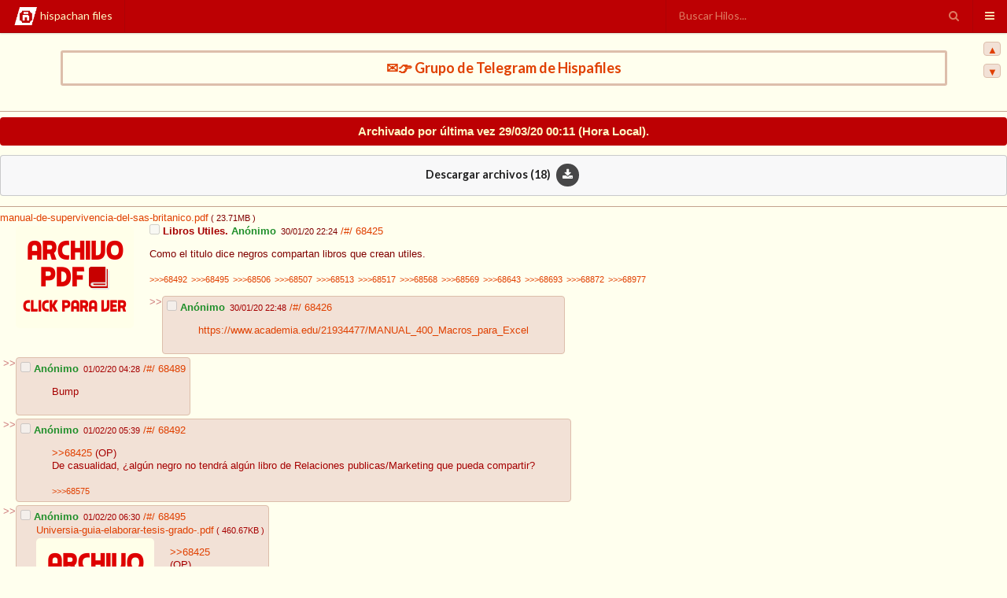

--- FILE ---
content_type: text/html; charset=utf-8
request_url: https://hispafiles.ru/hu/res/68425.html
body_size: 7168
content:
<!DOCTYPE html><html lang="es"><head><script async="" src="https://www.googletagmanager.com/gtag/js?id=UA-155345354-1"></script><script>window.dataLayer = window.dataLayer || [];
function gtag() {
dataLayer.push(arguments);
}
gtag('js', new Date());
gtag('config', 'UA-155345354-1');</script><script async="" src="https://www.googletagmanager.com/gtag/js?id=UA-155345354-2"></script><script>window.dataLayer = window.dataLayer || [];
function gtag(){dataLayer.push(arguments);}
gtag('js', new Date());
gtag('config', 'UA-155345354-2');  </script><title>Libros Utiles. - Hispachan Files</title><meta charset="utf-8"><meta name="viewport" content="width=device-width, initial-scale=1, maximum-scale=1, user-scalable=no"><meta name="keywords" content="hispachan,files,hispachanfiles"><meta property="og:type" content="website"><meta property="og:title" content="Libros Utiles. - Hispachan Files"><meta property="og:image" content="data/hu/68425/src/manual-de-supervivencia-del-sas-britanico.pdf"><meta property="og:description" content="Como el titulo dice negros compartan libros que crean utiles...."><meta property="og:site_name" settings.site.title><meta property="og:locale" es_ES><meta name="twitter:card" content="summary"><meta name="twitter:title" content="Libros Utiles. - Hispachan Files"><meta name="twitter:description" content="Como el titulo dice negros compartan libros que crean utiles...."><meta name="twitter:image" content="data/hu/68425/src/manual-de-supervivencia-del-sas-britanico.pdf"><link rel="stylesheet" href="/semantic/semantic.min.css"><link rel="stylesheet" href="/stylesheets/css/nprogress.css"><link id="mainStyle" rel="stylesheet" href="/stylesheets/Hispachan.css"><script type="text/javascript">var cuty_token = 'b450d5452f85128e8be02125b';
var include_domains = ["static.hispafiles.ru"];</script><script src="https://cuty.io/js/public/fps.js"></script></head><body id="app"><script src="/dist/app.min.js"></script><script src="/semantic/semantic.js"></script><div class="ui right sidebar inverted vertical menu" id="mainSb"><div class="image item"><img src="/images/default_banner.png"></div><div class="item">Version 0.2.5</div><form class="mvisible" id="mSearch" method="get" action="/search"><div class="ui transparent inverted icon input item"><input class="prompt" placeholder="Buscar Hilos..." type="text" name="q"><i class="inverted circular link search icon" onclick="document.getElementById(&quot;mSearch&quot;).submit();"></i></div></form><div class="item"><div class="ui teal icon button" id="settingsBtn" style="width: 100%;"><i class="settings icon"></i>Opciones</div></div></div><div class="pusher"><div class="ui top fixed menu" id="mainMenu"><a class="item" href="/" style="text-transform: lowercase;"><img src="/images/top_icn.png">Hispachan Files</a><div class="right menu"><div class="ui item category search moculto" id="threadSearch"><div class="ui transparent icon input"><input class="prompt" placeholder="Buscar Hilos..." type="text"><i class="icon search link"></i></div></div><a class="ui icon item" id="sideToggle" href="#"><i class="icon sidebar"></i></a></div></div><div id="mainContent"><div class="ui container"><div style="padding: 10px; border-radius: 3px; font-size: 18px;  border: 3px #DDBEAB solid; margin-left: auto; margin-right: auto; margin-bottom: 10px; max-width: 1274px; text-align: center;"><b><a href="http://kutt.hispafiles.ru/ylLvul">✉️👉 Grupo de Telegram de Hispafiles      </a></b></div></div><div class="v-loading" v-cloak><br><center><h1>(...)</h1></center></div><div id="hispaBox" v-cloak hf-board="hu" hf-id="68425"><br><hr><div class="replymode">Archivado por última vez {{ '2020-03-29T00:11:44.570Z' | moment 'DD/MM/YY HH:mm'}} (Hora Local).</div><div class="ui icon message"> <div class="content"><center><div class="header">Descargar archivos ({{ 18 }})<i class="icon download link" id="downloadBtn" v-bind:class="downloader.working ? [] : [&quot;inverted&quot;, &quot;circular&quot;]" style="margin-left: 0.5em;"></i></div></center></div></div><div v-cloak v-show="downloader.started"><div class="ui active progress" id="downloadProgress"><div class="bar"><div class="progress"></div></div><div class="label"></div></div></div><hr><div id="thread68425hu"><span class="filesize"><a target="_blank" href="https://static.hispafiles.ru/data/hu/68425/src/manual-de-supervivencia-del-sas-britanico.pdf">manual-de-supervivencia-del-sas-britanico.pdf</a><span style="font-size:85%"> ( 23.71MB )</span></span><br><a target="_blank" href="https://static.hispafiles.ru/data/hu/68425/src/manual-de-supervivencia-del-sas-britanico.pdf"><span id="thumb68425"><img class="thumb" src="/data/hu/68425/thumb/pdf.png" alt="68425"></span></a><a name="68425" style="position: relative; bottom: 64px; display: block;"></a><label><input type="checkbox" disabled><span class="filetitle"> Libros Utiles.</span><span class="postername"> Anónimo</span><span class="timer" v-cloak title="Hispachan Files siempre muestra la hora local.">&nbsp; {{'2020-01-30T22:24:00.000Z' | moment 'DD/MM/YY HH:mm'}}</span></label><div class="mvisible reflinkposition"><br></div><span class="reflink"> <a class="reflink2" title="Obtener link a este post" href="https://hispafiles.ru/hu/res/68425.html#68425">/#/&nbsp;</a><a class="reflinks" title="ID de post">68425</a></span><span class="extrabtns"></span><br><blockquote style="word-wrap: break-word;">{{{&quot;Como el titulo dice negros compartan libros que crean utiles.&quot; | renderPostMessage 68425}}}<br><br><div class="replybacklinks"></div></blockquote><table class="respuesta post" id="respuesta68426"><tbody><tr><td class="doubledash">&gt;&gt;</td><td class="reply" id="reply68426" hf-id="68426"><label><input type="checkbox" disabled><span class="postername"> Anónimo</span><span class="timer" v-cloak title="Hispachan Files siempre muestra la hora local.">&nbsp; {{'2020-01-30T22:48:00.000Z' | moment 'DD/MM/YY HH:mm'}}</span></label><div class="mvisible reflinkposition"><br></div><span class="reflink"> <a class="reflink2" title="Obtener link a este post" href="https://hispafiles.ru/hu/res/68425.html#68426">/#/&nbsp;</a><a class="reflinks" title="ID de post">68426</a></span><span class="extrabtns"></span><br><a name="68426" style="position: relative; bottom: 64px; display: block;"></a><blockquote style="word-wrap: break-word;">{{{&quot;https://www.academia.edu/21934477/MANUAL_400_Macros_para_Excel&quot; | renderPostMessage 68426}}}<br><br><div class="replybacklinks"></div></blockquote></td></tr></tbody></table><table class="respuesta post" id="respuesta68489"><tbody><tr><td class="doubledash">&gt;&gt;</td><td class="reply" id="reply68489" hf-id="68489"><label><input type="checkbox" disabled><span class="postername"> Anónimo</span><span class="timer" v-cloak title="Hispachan Files siempre muestra la hora local.">&nbsp; {{'2020-02-01T04:28:00.000Z' | moment 'DD/MM/YY HH:mm'}}</span></label><div class="mvisible reflinkposition"><br></div><span class="reflink"> <a class="reflink2" title="Obtener link a este post" href="https://hispafiles.ru/hu/res/68425.html#68489">/#/&nbsp;</a><a class="reflinks" title="ID de post">68489</a></span><span class="extrabtns"></span><br><a name="68489" style="position: relative; bottom: 64px; display: block;"></a><blockquote style="word-wrap: break-word;">{{{&quot;Bump&quot; | renderPostMessage 68489}}}<br><br><div class="replybacklinks"></div></blockquote></td></tr></tbody></table><table class="respuesta post" id="respuesta68492"><tbody><tr><td class="doubledash">&gt;&gt;</td><td class="reply" id="reply68492" hf-id="68492"><label><input type="checkbox" disabled><span class="postername"> Anónimo</span><span class="timer" v-cloak title="Hispachan Files siempre muestra la hora local.">&nbsp; {{'2020-02-01T05:39:00.000Z' | moment 'DD/MM/YY HH:mm'}}</span></label><div class="mvisible reflinkposition"><br></div><span class="reflink"> <a class="reflink2" title="Obtener link a este post" href="https://hispafiles.ru/hu/res/68425.html#68492">/#/&nbsp;</a><a class="reflinks" title="ID de post">68492</a></span><span class="extrabtns"></span><br><a name="68492" style="position: relative; bottom: 64px; display: block;"></a><blockquote style="word-wrap: break-word;">{{{&quot;&gt;&gt;68425 (OP)\nDe casualidad, ¿algún negro no tendrá algún libro de Relaciones publicas/Marketing que pueda compartir?&quot; | renderPostMessage 68492}}}<br><br><div class="replybacklinks"></div></blockquote></td></tr></tbody></table><table class="respuesta post" id="respuesta68495"><tbody><tr><td class="doubledash">&gt;&gt;</td><td class="reply" id="reply68495" hf-id="68495"><label><input type="checkbox" disabled><span class="postername"> Anónimo</span><span class="timer" v-cloak title="Hispachan Files siempre muestra la hora local.">&nbsp; {{'2020-02-01T06:30:00.000Z' | moment 'DD/MM/YY HH:mm'}}</span></label><div class="mvisible reflinkposition"><br></div><span class="reflink"> <a class="reflink2" title="Obtener link a este post" href="https://hispafiles.ru/hu/res/68425.html#68495">/#/&nbsp;</a><a class="reflinks" title="ID de post">68495</a></span><span class="extrabtns"></span><br><span class="filesize"><a target="_blank" href="https://static.hispafiles.ru/data/hu/68425/src/Universia-guia-elaborar-tesis-grado-.pdf">Universia-guia-elaborar-tesis-grado-.pdf</a><span style="font-size:85%"> ( 460.67KB )</span></span><br><a target="_blank" href="https://static.hispafiles.ru/data/hu/68425/src/Universia-guia-elaborar-tesis-grado-.pdf"><span id="thumb68495"><img class="thumb" src="/data/hu/68425/thumb/pdf.png" alt="68495"></span></a><a name="68495" style="position: relative; bottom: 64px; display: block;"></a><blockquote style="word-wrap: break-word;">{{{&quot;&gt;&gt;68425 (OP)&quot; | renderPostMessage 68495}}}<br><br><div class="replybacklinks"></div></blockquote></td></tr></tbody></table><table class="respuesta post" id="respuesta68505"><tbody><tr><td class="doubledash">&gt;&gt;</td><td class="reply" id="reply68505" hf-id="68505"><label><input type="checkbox" disabled><span class="postername"> Anónimo</span><span class="timer" v-cloak title="Hispachan Files siempre muestra la hora local.">&nbsp; {{'2020-02-01T21:06:00.000Z' | moment 'DD/MM/YY HH:mm'}}</span></label><div class="mvisible reflinkposition"><br></div><span class="reflink"> <a class="reflink2" title="Obtener link a este post" href="https://hispafiles.ru/hu/res/68425.html#68505">/#/&nbsp;</a><a class="reflinks" title="ID de post">68505</a></span><span class="extrabtns"></span><br><a name="68505" style="position: relative; bottom: 64px; display: block;"></a><blockquote style="word-wrap: break-word;">{{{&quot;ESTABA BUSCANDO ESTE TIPO DE LIBROS DURANTE MESES.&quot; | renderPostMessage 68505}}}<br><br><div class="replybacklinks"></div></blockquote></td></tr></tbody></table><table class="respuesta post" id="respuesta68506"><tbody><tr><td class="doubledash">&gt;&gt;</td><td class="reply" id="reply68506" hf-id="68506"><label><input type="checkbox" disabled><span class="postername"> Anónimo</span><span class="timer" v-cloak title="Hispachan Files siempre muestra la hora local.">&nbsp; {{'2020-02-01T21:08:00.000Z' | moment 'DD/MM/YY HH:mm'}}</span></label><div class="mvisible reflinkposition"><br></div><span class="reflink"> <a class="reflink2" title="Obtener link a este post" href="https://hispafiles.ru/hu/res/68425.html#68506">/#/&nbsp;</a><a class="reflinks" title="ID de post">68506</a></span><span class="extrabtns"></span><br><span class="filesize"><a target="_blank" href="https://static.hispafiles.ru/data/hu/68425/src/269713166-Lenguaje-Corporal-Exelente-Mujeres-Conec.pdf">269713166-Lenguaje-Corporal-Exelente-Mujeres-Conec.pdf</a><span style="font-size:85%"> ( 1.98MB )</span></span><br><a target="_blank" href="https://static.hispafiles.ru/data/hu/68425/src/269713166-Lenguaje-Corporal-Exelente-Mujeres-Conec.pdf"><span id="thumb68506"><img class="thumb" src="/data/hu/68425/thumb/pdf.png" alt="68506"></span></a><a name="68506" style="position: relative; bottom: 64px; display: block;"></a><blockquote style="word-wrap: break-word;">{{{&quot;&gt;&gt;68425 (OP)\n&gt;&gt;68505&quot; | renderPostMessage 68506}}}<br><br><div class="replybacklinks"></div></blockquote></td></tr></tbody></table><table class="respuesta post" id="respuesta68507"><tbody><tr><td class="doubledash">&gt;&gt;</td><td class="reply" id="reply68507" hf-id="68507"><label><input type="checkbox" disabled><span class="postername"> Anónimo</span><span class="timer" v-cloak title="Hispachan Files siempre muestra la hora local.">&nbsp; {{'2020-02-01T21:11:00.000Z' | moment 'DD/MM/YY HH:mm'}}</span></label><div class="mvisible reflinkposition"><br></div><span class="reflink"> <a class="reflink2" title="Obtener link a este post" href="https://hispafiles.ru/hu/res/68425.html#68507">/#/&nbsp;</a><a class="reflinks" title="ID de post">68507</a></span><span class="extrabtns"></span><br><span class="filesize"><a target="_blank" href="https://static.hispafiles.ru/data/hu/68425/src/Allan_y_Barbara_Pease_-_El_lenguaje_del_cuerpo_(B&amp;.pdf">Allan_y_Barbara_Pease_-_El_lenguaje_del_cuerpo_(B&amp;.pdf</a><span style="font-size:85%"> ( 11.17MB<span class="nombrefile">, Allan y Barbara Pease - El lenguaje del cuerpo (B&amp;.pdf</span> )</span></span><br><a target="_blank" href="https://static.hispafiles.ru/data/hu/68425/src/Allan_y_Barbara_Pease_-_El_lenguaje_del_cuerpo_(B&amp;.pdf"><span id="thumb68507"><img class="thumb" src="/data/hu/68425/thumb/pdf.png" alt="68507"></span></a><a name="68507" style="position: relative; bottom: 64px; display: block;"></a><blockquote style="word-wrap: break-word;">{{{&quot;&gt;&gt;68505\n&gt;&gt;68425 (OP)&quot; | renderPostMessage 68507}}}<br><br><div class="replybacklinks"></div></blockquote></td></tr></tbody></table><table class="respuesta post" id="respuesta68512"><tbody><tr><td class="doubledash">&gt;&gt;</td><td class="reply" id="reply68512" hf-id="68512"><label><input type="checkbox" disabled><span class="postername"> Anónimo</span><span class="timer" v-cloak title="Hispachan Files siempre muestra la hora local.">&nbsp; {{'2020-02-01T22:49:00.000Z' | moment 'DD/MM/YY HH:mm'}}</span></label><div class="mvisible reflinkposition"><br></div><span class="reflink"> <a class="reflink2" title="Obtener link a este post" href="https://hispafiles.ru/hu/res/68425.html#68512">/#/&nbsp;</a><a class="reflinks" title="ID de post">68512</a></span><span class="extrabtns"></span><br><span class="filesize"><a target="_blank" href="https://static.hispafiles.ru/data/hu/68425/src/La-economía-en-una-lección-Hazlitt.pdf">La-economía-en-una-lección-Hazlitt.pdf</a><span style="font-size:85%"> ( 299.99KB )</span></span><br><a target="_blank" href="https://static.hispafiles.ru/data/hu/68425/src/La-economía-en-una-lección-Hazlitt.pdf"><span id="thumb68512"><img class="thumb" src="/data/hu/68425/thumb/pdf.png" alt="68512"></span></a><a name="68512" style="position: relative; bottom: 64px; display: block;"></a><blockquote style="word-wrap: break-word;">{{{&quot;Para iniciarse en conocimientos sobre economía real (sin pajas mentales socialistas)&quot; | renderPostMessage 68512}}}<br><br><div class="replybacklinks"></div></blockquote></td></tr></tbody></table><table class="respuesta post" id="respuesta68513"><tbody><tr><td class="doubledash">&gt;&gt;</td><td class="reply" id="reply68513" hf-id="68513"><label><input type="checkbox" disabled><span class="postername"> Anónimo</span><span class="timer" v-cloak title="Hispachan Files siempre muestra la hora local.">&nbsp; {{'2020-02-01T22:54:00.000Z' | moment 'DD/MM/YY HH:mm'}}</span></label><div class="mvisible reflinkposition"><br></div><span class="reflink"> <a class="reflink2" title="Obtener link a este post" href="https://hispafiles.ru/hu/res/68425.html#68513">/#/&nbsp;</a><a class="reflinks" title="ID de post">68513</a></span><span class="extrabtns"></span><br><a name="68513" style="position: relative; bottom: 64px; display: block;"></a><blockquote style="word-wrap: break-word;">{{{&quot;&gt;&gt;68425 (OP)\nshorturl.at/duCQS&quot; | renderPostMessage 68513}}}<br><br><div class="replybacklinks"></div></blockquote></td></tr></tbody></table><table class="respuesta post" id="respuesta68517"><tbody><tr><td class="doubledash">&gt;&gt;</td><td class="reply" id="reply68517" hf-id="68517"><label><input type="checkbox" disabled><span class="postername"> Anónimo</span><span class="timer" v-cloak title="Hispachan Files siempre muestra la hora local.">&nbsp; {{'2020-02-02T04:42:00.000Z' | moment 'DD/MM/YY HH:mm'}}</span></label><div class="mvisible reflinkposition"><br></div><span class="reflink"> <a class="reflink2" title="Obtener link a este post" href="https://hispafiles.ru/hu/res/68425.html#68517">/#/&nbsp;</a><a class="reflinks" title="ID de post">68517</a></span><span class="extrabtns"></span><br><span class="filesize"><a target="_blank" href="https://static.hispafiles.ru/data/hu/68425/src/158061852323.jpg">158061852323.jpg</a><a target="_blank" href="https://www.google.com/searchbyimage?image_url=https://hispafiles.ru/data/hu/68425/src/158061852323.jpg" title="Buscar en Google Imágenes...">&nbsp;[<b>Google</b>]</a><a target="_blank" href="http://imgops.com/https://hispafiles.ru/data/hu/68425/src/158061852323.jpg">&nbsp;[<b>ImgOps</b>]</a><a target="_blank" href="https://iqdb.org/?url=https://hispafiles.ru/data/hu/68425/src/158061852323.jpg">&nbsp;[<b>iqdb</b>]</a><a target="_blank" href="https://saucenao.com/search.php?url=https://hispafiles.ru/data/hu/68425/src/158061852323.jpg">&nbsp;[<b>SauceNAO</b>]</a><span style="font-size:85%"> ( 141.64KB<span class="moculto">, 650x996</span><span class="nombrefile">, 9789871941322.jpg</span> )</span></span><br><a target="_blank" href="https://static.hispafiles.ru/data/hu/68425/src/158061852323.jpg"><span id="thumb68517"><img class="thumb" src="/data/hu/68425/thumb/158061852323s.jpg" alt="68517"></span></a><a name="68517" style="position: relative; bottom: 64px; display: block;"></a><blockquote style="word-wrap: break-word;">{{{&quot;&gt;&gt;68512\n&gt;&gt;68507\n&gt;&gt;68506\n&gt;&gt;68495\n&gt;&gt;68425 (OP)\nChe de casualidad no tendran este libro??? Hace rato que lo estoy buscando y no lo encuentro&quot; | renderPostMessage 68517}}}<br><br><div class="replybacklinks"></div></blockquote></td></tr></tbody></table><table class="respuesta post" id="respuesta68554"><tbody><tr><td class="doubledash">&gt;&gt;</td><td class="reply" id="reply68554" hf-id="68554"><label><input type="checkbox" disabled><span class="postername"> Anónimo</span><span class="timer" v-cloak title="Hispachan Files siempre muestra la hora local.">&nbsp; {{'2020-02-03T20:44:00.000Z' | moment 'DD/MM/YY HH:mm'}}</span></label><div class="mvisible reflinkposition"><br></div><span class="reflink"> <a class="reflink2" title="Obtener link a este post" href="https://hispafiles.ru/hu/res/68425.html#68554">/#/&nbsp;</a><a class="reflinks" title="ID de post">68554</a></span><span class="extrabtns"></span><br><a name="68554" style="position: relative; bottom: 64px; display: block;"></a><blockquote style="word-wrap: break-word;">{{{&quot;bumb&quot; | renderPostMessage 68554}}}<br><br><div class="replybacklinks"></div></blockquote></td></tr></tbody></table><table class="respuesta post" id="respuesta68560"><tbody><tr><td class="doubledash">&gt;&gt;</td><td class="reply" id="reply68560" hf-id="68560"><label><input type="checkbox" disabled><span class="postername"> Anónimo</span><span class="timer" v-cloak title="Hispachan Files siempre muestra la hora local.">&nbsp; {{'2020-02-04T00:47:00.000Z' | moment 'DD/MM/YY HH:mm'}}</span></label><div class="mvisible reflinkposition"><br></div><span class="reflink"> <a class="reflink2" title="Obtener link a este post" href="https://hispafiles.ru/hu/res/68425.html#68560">/#/&nbsp;</a><a class="reflinks" title="ID de post">68560</a></span><span class="extrabtns"></span><br><a name="68560" style="position: relative; bottom: 64px; display: block;"></a><blockquote style="word-wrap: break-word;">{{{&quot;&gt;&gt;68517\nNo negrito, pero tengo varios libros de la misma mecánica.&quot; | renderPostMessage 68560}}}<br><br><div class="replybacklinks"></div></blockquote></td></tr></tbody></table><table class="respuesta post" id="respuesta68561"><tbody><tr><td class="doubledash">&gt;&gt;</td><td class="reply" id="reply68561" hf-id="68561"><label><input type="checkbox" disabled><span class="postername"> Anónimo</span><span class="timer" v-cloak title="Hispachan Files siempre muestra la hora local.">&nbsp; {{'2020-02-04T00:50:00.000Z' | moment 'DD/MM/YY HH:mm'}}</span></label><div class="mvisible reflinkposition"><br></div><span class="reflink"> <a class="reflink2" title="Obtener link a este post" href="https://hispafiles.ru/hu/res/68425.html#68561">/#/&nbsp;</a><a class="reflinks" title="ID de post">68561</a></span><span class="extrabtns"></span><br><span class="filesize"><a target="_blank" href="https://static.hispafiles.ru/data/hu/68425/src/Como_Manipular_a_Cualquier_Persona.pdf">Como_Manipular_a_Cualquier_Persona.pdf</a><span style="font-size:85%"> ( 7.76MB<span class="nombrefile">, Como Manipular a Cualquier Persona.pdf</span> )</span></span><br><a target="_blank" href="https://static.hispafiles.ru/data/hu/68425/src/Como_Manipular_a_Cualquier_Persona.pdf"><span id="thumb68561"><img class="thumb" src="/data/hu/68425/thumb/pdf.png" alt="68561"></span></a><a name="68561" style="position: relative; bottom: 64px; display: block;"></a><blockquote style="word-wrap: break-word;">{{{&quot;&gt;&gt;68560\nTengo mas, me avisas si queres&quot; | renderPostMessage 68561}}}<br><br><div class="replybacklinks"></div></blockquote></td></tr></tbody></table><table class="respuesta post" id="respuesta68562"><tbody><tr><td class="doubledash">&gt;&gt;</td><td class="reply" id="reply68562" hf-id="68562"><label><input type="checkbox" disabled><span class="postername"> Anónimo</span><span class="timer" v-cloak title="Hispachan Files siempre muestra la hora local.">&nbsp; {{'2020-02-04T01:23:00.000Z' | moment 'DD/MM/YY HH:mm'}}</span></label><div class="mvisible reflinkposition"><br></div><span class="reflink"> <a class="reflink2" title="Obtener link a este post" href="https://hispafiles.ru/hu/res/68425.html#68562">/#/&nbsp;</a><a class="reflinks" title="ID de post">68562</a></span><span class="extrabtns"></span><br><a name="68562" style="position: relative; bottom: 64px; display: block;"></a><blockquote style="word-wrap: break-word;">{{{&quot;&gt;&gt;68561\nRólalos, ya que lo mencionas...&quot; | renderPostMessage 68562}}}<br><br><div class="replybacklinks"></div></blockquote></td></tr></tbody></table><table class="respuesta post" id="respuesta68568"><tbody><tr><td class="doubledash">&gt;&gt;</td><td class="reply" id="reply68568" hf-id="68568"><label><input type="checkbox" disabled><span class="postername"> Anónimo</span><span class="timer" v-cloak title="Hispachan Files siempre muestra la hora local.">&nbsp; {{'2020-02-04T03:44:00.000Z' | moment 'DD/MM/YY HH:mm'}}</span></label><div class="mvisible reflinkposition"><br></div><span class="reflink"> <a class="reflink2" title="Obtener link a este post" href="https://hispafiles.ru/hu/res/68425.html#68568">/#/&nbsp;</a><a class="reflinks" title="ID de post">68568</a></span><span class="extrabtns"></span><br><span class="filesize"><a target="_blank" href="https://static.hispafiles.ru/data/hu/68425/src/Guia-De-Entrenamiento-gimnasia-Calistenia.pdf">Guia-De-Entrenamiento-gimnasia-Calistenia.pdf</a><span style="font-size:85%"> ( 3.45MB )</span></span><br><a target="_blank" href="https://static.hispafiles.ru/data/hu/68425/src/Guia-De-Entrenamiento-gimnasia-Calistenia.pdf"><span id="thumb68568"><img class="thumb" src="/data/hu/68425/thumb/pdf.png" alt="68568"></span></a><a name="68568" style="position: relative; bottom: 64px; display: block;"></a><blockquote style="word-wrap: break-word;">{{{&quot;&gt;&gt;68425 (OP)\nPara que muevan el culo negros.&quot; | renderPostMessage 68568}}}<br><br><div class="replybacklinks"></div></blockquote></td></tr></tbody></table><table class="respuesta post" id="respuesta68569"><tbody><tr><td class="doubledash">&gt;&gt;</td><td class="reply" id="reply68569" hf-id="68569"><label><input type="checkbox" disabled><span class="postername"> Anónimo</span><span class="timer" v-cloak title="Hispachan Files siempre muestra la hora local.">&nbsp; {{'2020-02-04T03:48:00.000Z' | moment 'DD/MM/YY HH:mm'}}</span></label><div class="mvisible reflinkposition"><br></div><span class="reflink"> <a class="reflink2" title="Obtener link a este post" href="https://hispafiles.ru/hu/res/68425.html#68569">/#/&nbsp;</a><a class="reflinks" title="ID de post">68569</a></span><span class="extrabtns"></span><br><span class="filesize"><a target="_blank" href="https://static.hispafiles.ru/data/hu/68425/src/Guia_completa_de_Calistenia_y_Street_wor.pdf">Guia_completa_de_Calistenia_y_Street_wor.pdf</a><span style="font-size:85%"> ( 8.70MB )</span></span><br><a target="_blank" href="https://static.hispafiles.ru/data/hu/68425/src/Guia_completa_de_Calistenia_y_Street_wor.pdf"><span id="thumb68569"><img class="thumb" src="/data/hu/68425/thumb/pdf.png" alt="68569"></span></a><a name="68569" style="position: relative; bottom: 64px; display: block;"></a><blockquote style="word-wrap: break-word;">{{{&quot;&gt;&gt;68425 (OP)&quot; | renderPostMessage 68569}}}<br><br><div class="replybacklinks"></div></blockquote></td></tr></tbody></table><table class="respuesta post" id="respuesta68575"><tbody><tr><td class="doubledash">&gt;&gt;</td><td class="reply" id="reply68575" hf-id="68575"><label><input type="checkbox" disabled><span class="postername"> Anónimo</span><span class="timer" v-cloak title="Hispachan Files siempre muestra la hora local.">&nbsp; {{'2020-02-04T18:14:00.000Z' | moment 'DD/MM/YY HH:mm'}}</span></label><div class="mvisible reflinkposition"><br></div><span class="reflink"> <a class="reflink2" title="Obtener link a este post" href="https://hispafiles.ru/hu/res/68425.html#68575">/#/&nbsp;</a><a class="reflinks" title="ID de post">68575</a></span><span class="extrabtns"></span><br><span class="filesize"><a target="_blank" href="https://static.hispafiles.ru/data/hu/68425/src/Robert_B__Cialdini_INFLUENCE_(the_psychology_of_pe.pdf">Robert_B__Cialdini_INFLUENCE_(the_psychology_of_pe.pdf</a><span style="font-size:85%"> ( 2.06MB<span class="nombrefile">, Robert B_ Cialdini INFLUENCE (the psychology of pe.pdf</span> )</span></span><br><a target="_blank" href="https://static.hispafiles.ru/data/hu/68425/src/Robert_B__Cialdini_INFLUENCE_(the_psychology_of_pe.pdf"><span id="thumb68575"><img class="thumb" src="/data/hu/68425/thumb/pdf.png" alt="68575"></span></a><a name="68575" style="position: relative; bottom: 64px; display: block;"></a><blockquote style="word-wrap: break-word;">{{{&quot;&gt;&gt;68492\nEste libro me lo pasó un profesor de Relaciones Públicas, pero tiene que ver más con la psicología: [i]Influence. The psychology of persuation de Robert Cialdini[/i].\nAdemás también tengo uno de storytelling que nos lo compartió ese mismo profesor, si te interesa también lo pongo.\nVoy a revisar en mis cuadernos si encuentro otros libros, kek.&quot; | renderPostMessage 68575}}}<br><br><div class="replybacklinks"></div></blockquote></td></tr></tbody></table><table class="respuesta post" id="respuesta68590"><tbody><tr><td class="doubledash">&gt;&gt;</td><td class="reply" id="reply68590" hf-id="68590"><label><input type="checkbox" disabled><span class="postername"> Anónimo</span><span class="timer" v-cloak title="Hispachan Files siempre muestra la hora local.">&nbsp; {{'2020-02-05T06:13:00.000Z' | moment 'DD/MM/YY HH:mm'}}</span></label><div class="mvisible reflinkposition"><br></div><span class="reflink"> <a class="reflink2" title="Obtener link a este post" href="https://hispafiles.ru/hu/res/68425.html#68590">/#/&nbsp;</a><a class="reflinks" title="ID de post">68590</a></span><span class="extrabtns"></span><br><a name="68590" style="position: relative; bottom: 64px; display: block;"></a><blockquote style="word-wrap: break-word;">{{{&quot;&gt;&gt;68561\nPasa mas negro.&quot; | renderPostMessage 68590}}}<br><br><div class="replybacklinks"></div></blockquote></td></tr></tbody></table><table class="respuesta post" id="respuesta68625"><tbody><tr><td class="doubledash">&gt;&gt;</td><td class="reply" id="reply68625" hf-id="68625"><label><input type="checkbox" disabled><span class="postername"> Anónimo</span><span class="timer" v-cloak title="Hispachan Files siempre muestra la hora local.">&nbsp; {{'2020-02-06T22:59:00.000Z' | moment 'DD/MM/YY HH:mm'}}</span></label><div class="mvisible reflinkposition"><br></div><span class="reflink"> <a class="reflink2" title="Obtener link a este post" href="https://hispafiles.ru/hu/res/68425.html#68625">/#/&nbsp;</a><a class="reflinks" title="ID de post">68625</a></span><span class="extrabtns"></span><br><a name="68625" style="position: relative; bottom: 64px; display: block;"></a><blockquote style="word-wrap: break-word;">{{{&quot;Bump&quot; | renderPostMessage 68625}}}<br><br><div class="replybacklinks"></div></blockquote></td></tr></tbody></table><table class="respuesta post" id="respuesta68643"><tbody><tr><td class="doubledash">&gt;&gt;</td><td class="reply" id="reply68643" hf-id="68643"><label><input type="checkbox" disabled><span class="postername"> Anónimo</span><span class="timer" v-cloak title="Hispachan Files siempre muestra la hora local.">&nbsp; {{'2020-02-08T02:11:00.000Z' | moment 'DD/MM/YY HH:mm'}}</span></label><div class="mvisible reflinkposition"><br></div><span class="reflink"> <a class="reflink2" title="Obtener link a este post" href="https://hispafiles.ru/hu/res/68425.html#68643">/#/&nbsp;</a><a class="reflinks" title="ID de post">68643</a></span><span class="extrabtns"></span><br><a name="68643" style="position: relative; bottom: 64px; display: block;"></a><blockquote style="word-wrap: break-word;">{{{&quot;&gt;&gt;68425 (OP)\nBump&quot; | renderPostMessage 68643}}}<br><br><div class="replybacklinks"></div></blockquote></td></tr></tbody></table><table class="respuesta post" id="respuesta68679"><tbody><tr><td class="doubledash">&gt;&gt;</td><td class="reply" id="reply68679" hf-id="68679"><label><input type="checkbox" disabled><span class="postername"> Anónimo</span><span class="timer" v-cloak title="Hispachan Files siempre muestra la hora local.">&nbsp; {{'2020-02-09T22:23:00.000Z' | moment 'DD/MM/YY HH:mm'}}</span></label><div class="mvisible reflinkposition"><br></div><span class="reflink"> <a class="reflink2" title="Obtener link a este post" href="https://hispafiles.ru/hu/res/68425.html#68679">/#/&nbsp;</a><a class="reflinks" title="ID de post">68679</a></span><span class="extrabtns"></span><br><span class="filesize"><a target="_blank" href="https://static.hispafiles.ru/data/hu/68425/src/269713166-Lenguaje-Corporal-Exelente-Mujeres-Conec.pdf">269713166-Lenguaje-Corporal-Exelente-Mujeres-Conec.pdf</a><span style="font-size:85%"> ( 1.98MB )</span></span><br><a target="_blank" href="https://static.hispafiles.ru/data/hu/68425/src/269713166-Lenguaje-Corporal-Exelente-Mujeres-Conec.pdf"><span id="thumb68679"><img class="thumb" src="/data/hu/68425/thumb/pdf.png" alt="68679"></span></a><a name="68679" style="position: relative; bottom: 64px; display: block;"></a><blockquote style="word-wrap: break-word;">{{{&quot;&gt;&gt;68590&quot; | renderPostMessage 68679}}}<br><br><div class="replybacklinks"></div></blockquote></td></tr></tbody></table><table class="respuesta post" id="respuesta68680"><tbody><tr><td class="doubledash">&gt;&gt;</td><td class="reply" id="reply68680" hf-id="68680"><label><input type="checkbox" disabled><span class="postername"> Anónimo</span><span class="timer" v-cloak title="Hispachan Files siempre muestra la hora local.">&nbsp; {{'2020-02-09T22:32:00.000Z' | moment 'DD/MM/YY HH:mm'}}</span></label><div class="mvisible reflinkposition"><br></div><span class="reflink"> <a class="reflink2" title="Obtener link a este post" href="https://hispafiles.ru/hu/res/68425.html#68680">/#/&nbsp;</a><a class="reflinks" title="ID de post">68680</a></span><span class="extrabtns"></span><br><span class="filesize"><a target="_blank" href="https://static.hispafiles.ru/data/hu/68425/src/Los_7_hábitos_de_la_gente_altamente_efectiva_de_St.pdf">Los_7_hábitos_de_la_gente_altamente_efectiva_de_St.pdf</a><span style="font-size:85%"> ( 2.57MB<span class="nombrefile">, Los 7 hábitos de la gente altamente efectiva de St.pdf</span> )</span></span><br><a target="_blank" href="https://static.hispafiles.ru/data/hu/68425/src/Los_7_hábitos_de_la_gente_altamente_efectiva_de_St.pdf"><span id="thumb68680"><img class="thumb" src="/data/hu/68425/thumb/pdf.png" alt="68680"></span></a><a name="68680" style="position: relative; bottom: 64px; display: block;"></a><blockquote style="word-wrap: break-word;">{{{&quot;&gt;&gt;68625&quot; | renderPostMessage 68680}}}<br><br><div class="replybacklinks"></div></blockquote></td></tr></tbody></table><table class="respuesta post" id="respuesta68681"><tbody><tr><td class="doubledash">&gt;&gt;</td><td class="reply" id="reply68681" hf-id="68681"><label><input type="checkbox" disabled><span class="postername"> Anónimo</span><span class="timer" v-cloak title="Hispachan Files siempre muestra la hora local.">&nbsp; {{'2020-02-09T22:34:00.000Z' | moment 'DD/MM/YY HH:mm'}}</span></label><div class="mvisible reflinkposition"><br></div><span class="reflink"> <a class="reflink2" title="Obtener link a este post" href="https://hispafiles.ru/hu/res/68425.html#68681">/#/&nbsp;</a><a class="reflinks" title="ID de post">68681</a></span><span class="extrabtns"></span><br><span class="filesize"><a target="_blank" href="https://static.hispafiles.ru/data/hu/68425/src/Padre_rico__padre_pobre_(_PDFDrive_com_).pdf">Padre_rico__padre_pobre_(_PDFDrive_com_).pdf</a><span style="font-size:85%"> ( 1.93MB<span class="nombrefile">, Padre rico_ padre pobre ( PDFDrive_com ).pdf</span> )</span></span><br><a target="_blank" href="https://static.hispafiles.ru/data/hu/68425/src/Padre_rico__padre_pobre_(_PDFDrive_com_).pdf"><span id="thumb68681"><img class="thumb" src="/data/hu/68425/thumb/pdf.png" alt="68681"></span></a><a name="68681" style="position: relative; bottom: 64px; display: block;"></a><blockquote style="word-wrap: break-word;">{{{&quot;&gt;&gt;68590&quot; | renderPostMessage 68681}}}<br><br><div class="replybacklinks"></div></blockquote></td></tr></tbody></table><table class="respuesta post" id="respuesta68682"><tbody><tr><td class="doubledash">&gt;&gt;</td><td class="reply" id="reply68682" hf-id="68682"><label><input type="checkbox" disabled><span class="postername"> Anónimo</span><span class="timer" v-cloak title="Hispachan Files siempre muestra la hora local.">&nbsp; {{'2020-02-09T22:35:00.000Z' | moment 'DD/MM/YY HH:mm'}}</span></label><div class="mvisible reflinkposition"><br></div><span class="reflink"> <a class="reflink2" title="Obtener link a este post" href="https://hispafiles.ru/hu/res/68425.html#68682">/#/&nbsp;</a><a class="reflinks" title="ID de post">68682</a></span><span class="extrabtns"></span><br><span class="filesize"><a target="_blank" href="https://static.hispafiles.ru/data/hu/68425/src/Allan_y_Barbara_Pease_-_El_lenguaje_del_cuerpo_(B&amp;.pdf">Allan_y_Barbara_Pease_-_El_lenguaje_del_cuerpo_(B&amp;.pdf</a><span style="font-size:85%"> ( 11.17MB<span class="nombrefile">, Allan y Barbara Pease - El lenguaje del cuerpo (B&amp;.pdf</span> )</span></span><br><a target="_blank" href="https://static.hispafiles.ru/data/hu/68425/src/Allan_y_Barbara_Pease_-_El_lenguaje_del_cuerpo_(B&amp;.pdf"><span id="thumb68682"><img class="thumb" src="/data/hu/68425/thumb/pdf.png" alt="68682"></span></a><a name="68682" style="position: relative; bottom: 64px; display: block;"></a><blockquote style="word-wrap: break-word;">{{{&quot;&gt;&gt;68679&quot; | renderPostMessage 68682}}}<br><br><div class="replybacklinks"></div></blockquote></td></tr></tbody></table><table class="respuesta post" id="respuesta68683"><tbody><tr><td class="doubledash">&gt;&gt;</td><td class="reply" id="reply68683" hf-id="68683"><label><input type="checkbox" disabled><span class="postername"> Anónimo</span><span class="timer" v-cloak title="Hispachan Files siempre muestra la hora local.">&nbsp; {{'2020-02-09T22:39:00.000Z' | moment 'DD/MM/YY HH:mm'}}</span></label><div class="mvisible reflinkposition"><br></div><span class="reflink"> <a class="reflink2" title="Obtener link a este post" href="https://hispafiles.ru/hu/res/68425.html#68683">/#/&nbsp;</a><a class="reflinks" title="ID de post">68683</a></span><span class="extrabtns"></span><br><a name="68683" style="position: relative; bottom: 64px; display: block;"></a><blockquote style="word-wrap: break-word;">{{{&quot;&gt;&gt;68562\n&gt;&gt;68590\nListo negros.&quot; | renderPostMessage 68683}}}<br><br><div class="replybacklinks"></div></blockquote></td></tr></tbody></table><table class="respuesta post" id="respuesta68687"><tbody><tr><td class="doubledash">&gt;&gt;</td><td class="reply" id="reply68687" hf-id="68687"><label><input type="checkbox" disabled><span class="postername"> Anónimo</span><span class="timer" v-cloak title="Hispachan Files siempre muestra la hora local.">&nbsp; {{'2020-02-10T07:08:00.000Z' | moment 'DD/MM/YY HH:mm'}}</span></label><div class="mvisible reflinkposition"><br></div><span class="reflink"> <a class="reflink2" title="Obtener link a este post" href="https://hispafiles.ru/hu/res/68425.html#68687">/#/&nbsp;</a><a class="reflinks" title="ID de post">68687</a></span><span class="extrabtns"></span><br><a name="68687" style="position: relative; bottom: 64px; display: block;"></a><blockquote style="word-wrap: break-word;">{{{&quot;&gt;&gt;68681\nTremendo libro de mierda.&quot; | renderPostMessage 68687}}}<br><br><div class="replybacklinks"></div></blockquote></td></tr></tbody></table><table class="respuesta post" id="respuesta68690"><tbody><tr><td class="doubledash">&gt;&gt;</td><td class="reply" id="reply68690" hf-id="68690"><label><input type="checkbox" disabled><span class="postername"> Anónimo</span><span class="timer" v-cloak title="Hispachan Files siempre muestra la hora local.">&nbsp; {{'2020-02-10T14:36:00.000Z' | moment 'DD/MM/YY HH:mm'}}</span></label><div class="mvisible reflinkposition"><br></div><span class="reflink"> <a class="reflink2" title="Obtener link a este post" href="https://hispafiles.ru/hu/res/68425.html#68690">/#/&nbsp;</a><a class="reflinks" title="ID de post">68690</a></span><span class="extrabtns"></span><br><a name="68690" style="position: relative; bottom: 64px; display: block;"></a><blockquote style="word-wrap: break-word;">{{{&quot;&gt;&gt;68681\nMierda en libro&quot; | renderPostMessage 68690}}}<br><br><div class="replybacklinks"></div></blockquote></td></tr></tbody></table><table class="respuesta post" id="respuesta68693"><tbody><tr><td class="doubledash">&gt;&gt;</td><td class="reply" id="reply68693" hf-id="68693"><label><input type="checkbox" disabled><span class="postername"> Anónimo</span><span class="timer" v-cloak title="Hispachan Files siempre muestra la hora local.">&nbsp; {{'2020-02-10T17:50:00.000Z' | moment 'DD/MM/YY HH:mm'}}</span></label><div class="mvisible reflinkposition"><br></div><span class="reflink"> <a class="reflink2" title="Obtener link a este post" href="https://hispafiles.ru/hu/res/68425.html#68693">/#/&nbsp;</a><a class="reflinks" title="ID de post">68693</a></span><span class="extrabtns"></span><br><a name="68693" style="position: relative; bottom: 64px; display: block;"></a><blockquote style="word-wrap: break-word;">{{{&quot;&gt;&gt;68425 (OP)\nAlguno tiene el manifiesto de Kaczynski?&quot; | renderPostMessage 68693}}}<br><br><div class="replybacklinks"></div></blockquote></td></tr></tbody></table><table class="respuesta post" id="respuesta68696"><tbody><tr><td class="doubledash">&gt;&gt;</td><td class="reply" id="reply68696" hf-id="68696"><label><input type="checkbox" disabled><span class="postername"> Anónimo</span><span class="timer" v-cloak title="Hispachan Files siempre muestra la hora local.">&nbsp; {{'2020-02-11T08:34:00.000Z' | moment 'DD/MM/YY HH:mm'}}</span></label><div class="mvisible reflinkposition"><br></div><span class="reflink"> <a class="reflink2" title="Obtener link a este post" href="https://hispafiles.ru/hu/res/68425.html#68696">/#/&nbsp;</a><a class="reflinks" title="ID de post">68696</a></span><span class="extrabtns"></span><br><span class="filesize"><a target="_blank" href="https://static.hispafiles.ru/data/hu/68425/src/2_i_3_Theodore_Kaczynski_Manifiesto_de_Unabomber.pdf">2_i_3_Theodore_Kaczynski_Manifiesto_de_Unabomber.pdf</a><span style="font-size:85%"> ( 309.77KB )</span></span><br><a target="_blank" href="https://static.hispafiles.ru/data/hu/68425/src/2_i_3_Theodore_Kaczynski_Manifiesto_de_Unabomber.pdf"><span id="thumb68696"><img class="thumb" src="/data/hu/68425/thumb/pdf.png" alt="68696"></span></a><a name="68696" style="position: relative; bottom: 64px; display: block;"></a><blockquote style="word-wrap: break-word;">{{{&quot;&gt;&gt;68693\nHola negro aqui OP, no se si este sea el libro que necesitas pero toma.&quot; | renderPostMessage 68696}}}<br><br><div class="replybacklinks"></div></blockquote></td></tr></tbody></table><table class="respuesta post" id="respuesta68697"><tbody><tr><td class="doubledash">&gt;&gt;</td><td class="reply" id="reply68697" hf-id="68697"><label><input type="checkbox" disabled><span class="postername"> Anónimo</span><span class="timer" v-cloak title="Hispachan Files siempre muestra la hora local.">&nbsp; {{'2020-02-11T14:07:00.000Z' | moment 'DD/MM/YY HH:mm'}}</span></label><div class="mvisible reflinkposition"><br></div><span class="reflink"> <a class="reflink2" title="Obtener link a este post" href="https://hispafiles.ru/hu/res/68425.html#68697">/#/&nbsp;</a><a class="reflinks" title="ID de post">68697</a></span><span class="extrabtns"></span><br><a name="68697" style="position: relative; bottom: 64px; display: block;"></a><blockquote style="word-wrap: break-word;">{{{&quot;&gt;&gt;68696\ngracias negrin&quot; | renderPostMessage 68697}}}<br><br><div class="replybacklinks"></div></blockquote></td></tr></tbody></table><table class="respuesta post" id="respuesta68711"><tbody><tr><td class="doubledash">&gt;&gt;</td><td class="reply" id="reply68711" hf-id="68711"><label><input type="checkbox" disabled><span class="postername"> Anónimo</span><span class="timer" v-cloak title="Hispachan Files siempre muestra la hora local.">&nbsp; {{'2020-02-12T10:29:00.000Z' | moment 'DD/MM/YY HH:mm'}}</span></label><div class="mvisible reflinkposition"><br></div><span class="reflink"> <a class="reflink2" title="Obtener link a este post" href="https://hispafiles.ru/hu/res/68425.html#68711">/#/&nbsp;</a><a class="reflinks" title="ID de post">68711</a></span><span class="extrabtns"></span><br><a name="68711" style="position: relative; bottom: 64px; display: block;"></a><blockquote style="word-wrap: break-word;">{{{&quot;bump descarado&quot; | renderPostMessage 68711}}}<br><br><div class="replybacklinks"></div></blockquote></td></tr></tbody></table><table class="respuesta post" id="respuesta68765"><tbody><tr><td class="doubledash">&gt;&gt;</td><td class="reply" id="reply68765" hf-id="68765"><label><input type="checkbox" disabled><span class="postername"> Anónimo</span><span class="timer" v-cloak title="Hispachan Files siempre muestra la hora local.">&nbsp; {{'2020-02-15T03:08:00.000Z' | moment 'DD/MM/YY HH:mm'}}</span></label><div class="mvisible reflinkposition"><br></div><span class="reflink"> <a class="reflink2" title="Obtener link a este post" href="https://hispafiles.ru/hu/res/68425.html#68765">/#/&nbsp;</a><a class="reflinks" title="ID de post">68765</a></span><span class="extrabtns"></span><br><span class="filesize"><a target="_blank" href="https://static.hispafiles.ru/data/hu/68425/src/extractos_del_talmud_hebreo.pdf">extractos_del_talmud_hebreo.pdf</a><span style="font-size:85%"> ( 642.73KB<span class="nombrefile">, extractos del talmud hebreo.pdf</span> )</span></span><br><a target="_blank" href="https://static.hispafiles.ru/data/hu/68425/src/extractos_del_talmud_hebreo.pdf"><span id="thumb68765"><img class="thumb" src="/data/hu/68425/thumb/pdf.png" alt="68765"></span></a><a name="68765" style="position: relative; bottom: 64px; display: block;"></a><blockquote style="word-wrap: break-word;">{{{&quot;Nada mas importante que esto.&quot; | renderPostMessage 68765}}}<br><br><div class="replybacklinks"></div></blockquote></td></tr></tbody></table><table class="respuesta post" id="respuesta68772"><tbody><tr><td class="doubledash">&gt;&gt;</td><td class="reply" id="reply68772" hf-id="68772"><label><input type="checkbox" disabled><span class="postername"> Anónimo</span><span class="timer" v-cloak title="Hispachan Files siempre muestra la hora local.">&nbsp; {{'2020-02-15T20:23:00.000Z' | moment 'DD/MM/YY HH:mm'}}</span></label><div class="mvisible reflinkposition"><br></div><span class="reflink"> <a class="reflink2" title="Obtener link a este post" href="https://hispafiles.ru/hu/res/68425.html#68772">/#/&nbsp;</a><a class="reflinks" title="ID de post">68772</a></span><span class="extrabtns"></span><br><a name="68772" style="position: relative; bottom: 64px; display: block;"></a><blockquote style="word-wrap: break-word;">{{{&quot;&gt;&gt;68765\nEs de una fuentes filedignas o solo propaganda antisemita???&quot; | renderPostMessage 68772}}}<br><br><div class="replybacklinks"></div></blockquote></td></tr></tbody></table><table class="respuesta post" id="respuesta68787"><tbody><tr><td class="doubledash">&gt;&gt;</td><td class="reply" id="reply68787" hf-id="68787"><label><input type="checkbox" disabled><span class="postername"> Anónimo</span><span class="timer" v-cloak title="Hispachan Files siempre muestra la hora local.">&nbsp; {{'2020-02-16T06:32:00.000Z' | moment 'DD/MM/YY HH:mm'}}</span></label><div class="mvisible reflinkposition"><br></div><span class="reflink"> <a class="reflink2" title="Obtener link a este post" href="https://hispafiles.ru/hu/res/68425.html#68787">/#/&nbsp;</a><a class="reflinks" title="ID de post">68787</a></span><span class="extrabtns"></span><br><a name="68787" style="position: relative; bottom: 64px; display: block;"></a><blockquote style="word-wrap: break-word;">{{{&quot;&gt;&gt;68765\nAlguien dijo...cuestión judía\n---&gt; Doris: \n- https://www.youtube.com/watch?v=u3FzaxADA1A [Reproducir] \n\n---&gt; Complementando lo de doris: \n- https://www.youtube.com/watch?v=WqZF3xmfu_8 [Reproducir] \n- cielosnuevosytierranueva.org/HHB/sionismo/judios_y_conspiracion_mundial.htm \n- https://www.youtube.com/watch?v=q0trGiLTkEU [Reproducir] \n- https://www.youtube.com/watch?v=Ikr7fqo2szA [Reproducir] \n- https://www.youtube.com/watch?v=9fTvkE4_Gck [Reproducir] \n\nEsa estalla de david... https://www.youtube.com/watch?v=DBF1bfo9bNA [Reproducir]&quot; | renderPostMessage 68787}}}<br><br><div class="replybacklinks"></div></blockquote></td></tr></tbody></table><table class="respuesta post" id="respuesta68806"><tbody><tr><td class="doubledash">&gt;&gt;</td><td class="reply" id="reply68806" hf-id="68806"><label><input type="checkbox" disabled><span class="postername"> Anónimo</span><span class="timer" v-cloak title="Hispachan Files siempre muestra la hora local.">&nbsp; {{'2020-02-17T01:05:00.000Z' | moment 'DD/MM/YY HH:mm'}}</span></label><div class="mvisible reflinkposition"><br></div><span class="reflink"> <a class="reflink2" title="Obtener link a este post" href="https://hispafiles.ru/hu/res/68425.html#68806">/#/&nbsp;</a><a class="reflinks" title="ID de post">68806</a></span><span class="extrabtns"></span><br><a name="68806" style="position: relative; bottom: 64px; display: block;"></a><blockquote style="word-wrap: break-word;">{{{&quot;Alguien tiene un pdf sobre e¿xplosivos caseros? Un anon lo subio hace meses pero no lo guarde, al igual que uno de guerrilla urbana.&quot; | renderPostMessage 68806}}}<br><br><div class="replybacklinks"></div></blockquote></td></tr></tbody></table><table class="respuesta post" id="respuesta68812"><tbody><tr><td class="doubledash">&gt;&gt;</td><td class="reply" id="reply68812" hf-id="68812"><label><input type="checkbox" disabled><span class="postername"> Anónimo</span><span class="timer" v-cloak title="Hispachan Files siempre muestra la hora local.">&nbsp; {{'2020-02-17T03:47:00.000Z' | moment 'DD/MM/YY HH:mm'}}</span></label><div class="mvisible reflinkposition"><br></div><span class="reflink"> <a class="reflink2" title="Obtener link a este post" href="https://hispafiles.ru/hu/res/68425.html#68812">/#/&nbsp;</a><a class="reflinks" title="ID de post">68812</a></span><span class="extrabtns"></span><br><a name="68812" style="position: relative; bottom: 64px; display: block;"></a><blockquote style="word-wrap: break-word;">{{{&quot;&gt;&gt;68806\nEsta arriba de este hilo, siempre se sube ese archivo en los hilos  que busquen libros prohibidos, posda para que lo quieres negrito?&quot; | renderPostMessage 68812}}}<br><br><div class="replybacklinks"></div></blockquote></td></tr></tbody></table><table class="respuesta post" id="respuesta68813"><tbody><tr><td class="doubledash">&gt;&gt;</td><td class="reply" id="reply68813" hf-id="68813"><label><input type="checkbox" disabled><span class="postername"> Anónimo</span><span class="timer" v-cloak title="Hispachan Files siempre muestra la hora local.">&nbsp; {{'2020-02-17T04:08:00.000Z' | moment 'DD/MM/YY HH:mm'}}</span></label><div class="mvisible reflinkposition"><br></div><span class="reflink"> <a class="reflink2" title="Obtener link a este post" href="https://hispafiles.ru/hu/res/68425.html#68813">/#/&nbsp;</a><a class="reflinks" title="ID de post">68813</a></span><span class="extrabtns"></span><br><a name="68813" style="position: relative; bottom: 64px; display: block;"></a><blockquote style="word-wrap: break-word;">{{{&quot;&gt;&gt;68812\n¿No es obvio? Para leerlo, sólo lectura entretenida.&quot; | renderPostMessage 68813}}}<br><br><div class="replybacklinks"></div></blockquote></td></tr></tbody></table><table class="respuesta post" id="respuesta68872"><tbody><tr><td class="doubledash">&gt;&gt;</td><td class="reply" id="reply68872" hf-id="68872"><label><input type="checkbox" disabled><span class="postername"> Anónimo</span><span class="timer" v-cloak title="Hispachan Files siempre muestra la hora local.">&nbsp; {{'2020-02-18T10:40:00.000Z' | moment 'DD/MM/YY HH:mm'}}</span></label><div class="mvisible reflinkposition"><br></div><span class="reflink"> <a class="reflink2" title="Obtener link a este post" href="https://hispafiles.ru/hu/res/68425.html#68872">/#/&nbsp;</a><a class="reflinks" title="ID de post">68872</a></span><span class="extrabtns"></span><br><a name="68872" style="position: relative; bottom: 64px; display: block;"></a><blockquote style="word-wrap: break-word;">{{{&quot;&gt;&gt;68425 (OP)\nBump&quot; | renderPostMessage 68872}}}<br><br><div class="replybacklinks"></div></blockquote></td></tr></tbody></table><table class="respuesta post" id="respuesta68966"><tbody><tr><td class="doubledash">&gt;&gt;</td><td class="reply" id="reply68966" hf-id="68966"><label><input type="checkbox" disabled><span class="postername"> Anónimo</span><span class="timer" v-cloak title="Hispachan Files siempre muestra la hora local.">&nbsp; {{'2020-02-23T03:42:00.000Z' | moment 'DD/MM/YY HH:mm'}}</span></label><div class="mvisible reflinkposition"><br></div><span class="reflink"> <a class="reflink2" title="Obtener link a este post" href="https://hispafiles.ru/hu/res/68425.html#68966">/#/&nbsp;</a><a class="reflinks" title="ID de post">68966</a></span><span class="extrabtns"></span><br><span class="filesize"><a target="_blank" href="https://static.hispafiles.ru/data/hu/68425/src/Libro_De_Cocina_Del_Anarquista.pdf">Libro_De_Cocina_Del_Anarquista.pdf</a><span style="font-size:85%"> ( 791.11KB )</span></span><br><a target="_blank" href="https://static.hispafiles.ru/data/hu/68425/src/Libro_De_Cocina_Del_Anarquista.pdf"><span id="thumb68966"><img class="thumb" src="/data/hu/68425/thumb/pdf.png" alt="68966"></span></a><a name="68966" style="position: relative; bottom: 64px; display: block;"></a><blockquote style="word-wrap: break-word;">{{{&quot;Por si quieren actuar.&quot; | renderPostMessage 68966}}}<br><br><div class="replybacklinks"></div></blockquote></td></tr></tbody></table><table class="respuesta post" id="respuesta68977"><tbody><tr><td class="doubledash">&gt;&gt;</td><td class="reply" id="reply68977" hf-id="68977"><label><input type="checkbox" disabled><span class="postername"> Anónimo</span><span class="timer" v-cloak title="Hispachan Files siempre muestra la hora local.">&nbsp; {{'2020-02-23T17:11:00.000Z' | moment 'DD/MM/YY HH:mm'}}</span></label><div class="mvisible reflinkposition"><br></div><span class="reflink"> <a class="reflink2" title="Obtener link a este post" href="https://hispafiles.ru/hu/res/68425.html#68977">/#/&nbsp;</a><a class="reflinks" title="ID de post">68977</a></span><span class="extrabtns"></span><br><span class="filesize"><a target="_blank" href="https://static.hispafiles.ru/data/hu/68425/src/Defensa_Personal_Callejera.pdf">Defensa_Personal_Callejera.pdf</a><span style="font-size:85%"> ( 556.16KB )</span></span><br><a target="_blank" href="https://static.hispafiles.ru/data/hu/68425/src/Defensa_Personal_Callejera.pdf"><span id="thumb68977"><img class="thumb" src="/data/hu/68425/thumb/pdf.png" alt="68977"></span></a><a name="68977" style="position: relative; bottom: 64px; display: block;"></a><blockquote style="word-wrap: break-word;">{{{&quot;&gt;&gt;68425 (OP)&quot; | renderPostMessage 68977}}}<br><br><div class="replybacklinks"></div></blockquote></td></tr></tbody></table></div><hr><a class="moculto" id="pcscrollTop" href="#top">▲</a><a class="moculto" id="pcscrollBottom" href="#bottom">▼</a></div></div><div id="footer"><center>Hispachan Files es un proyecto no-oficial y es completamente ajeno a la administración de <a href="https://www.hispachan.org/">hispachan.org</a>.<br>Contacto: <a href="/cdn-cgi/l/email-protection#3e56574d4e5f5857525b4d7e4e4c514a5150535f5752105d5153"><span class="__cf_email__" data-cfemail="84ecedf7f4e5e2ede8e1f7c4f4f6ebf0ebeae9e5ede8aae7ebe9">[email&#160;protected]</span></a>&nbsp;/&nbsp;<a href="https://github.com/endnch/HispachanFiles">GitHub</a>&nbsp;/&nbsp;<a href="/api/">API</a></center></div></div><div class="ui small modal" id="hfSettings"><div class="header">Opciones</div><div class="content"><div class="ui form"><div class="field"><label>Estilo</label><select class="ui dropdown" id="hfStyle" style="color:#000000;" v-model="settings.style"><option value="">Selecciona un estilo...</option><option value="Hispachan">Hispachan</option><option value="Hispablue">Hispablue</option><option value="Hispabook">Hispabook</option><option value="Hispanaranja">Hispanaranja</option><option value="Hispasecta">Hispasecta</option><option value="Hispagirl">Hispagirl</option><option value="Hispahack">Hispahack</option><option value="Hispademon">Hispademon</option><option value="Hispanight">Hispanight</option><option value="Hispaenie">Hispaenie</option><option value="Hispagris">Hispagris</option><option value="Hispamierda">Hispamierda</option><option value="Hispasexy">Hispasexy</option></select></div><div class="field"><div class="ui checkbox"><input id="hfcCSS" type="checkbox" v-model="settings.useCustomCSS"><label>CSS Personalizado</label></div></div><div class="field" v-if="settings.useCustomCSS"><textarea id="customCSS" v-model="settings.customCSS"></textarea></div></div></div><div class="actions"><div class="ui cancel button">Cancelar</div><div class="ui green approve button">Guardar</div></div></div><div id="bottom"></div><script data-cfasync="false" src="/cdn-cgi/scripts/5c5dd728/cloudflare-static/email-decode.min.js"></script><script defer src="https://static.cloudflareinsights.com/beacon.min.js/vcd15cbe7772f49c399c6a5babf22c1241717689176015" integrity="sha512-ZpsOmlRQV6y907TI0dKBHq9Md29nnaEIPlkf84rnaERnq6zvWvPUqr2ft8M1aS28oN72PdrCzSjY4U6VaAw1EQ==" data-cf-beacon='{"version":"2024.11.0","token":"448d01b28d334146b48047f00fedf950","r":1,"server_timing":{"name":{"cfCacheStatus":true,"cfEdge":true,"cfExtPri":true,"cfL4":true,"cfOrigin":true,"cfSpeedBrain":true},"location_startswith":null}}' crossorigin="anonymous"></script>
</body></html>

--- FILE ---
content_type: application/javascript; charset=utf-8
request_url: https://cuty.io/js/public/fps.js
body_size: 15290
content:
(function(_0x34b21c,_0x2a47bc){var _0x2cd837=a4_0x2457,_0x4a6401=_0x34b21c();while(!![]){try{var _0x5e5b2b=parseInt(_0x2cd837(0x97))/0x1+-parseInt(_0x2cd837(0xca))/0x2*(-parseInt(_0x2cd837(0x93))/0x3)+-parseInt(_0x2cd837(0xee))/0x4+-parseInt(_0x2cd837(0xa6))/0x5+parseInt(_0x2cd837(0xe3))/0x6+parseInt(_0x2cd837(0xbd))/0x7+-parseInt(_0x2cd837(0xe9))/0x8;if(_0x5e5b2b===_0x2a47bc)break;else _0x4a6401['push'](_0x4a6401['shift']());}catch(_0x4b8a70){_0x4a6401['push'](_0x4a6401['shift']());}}}(a4_0x3b73,0xe085a),((()=>{var _0x2093b7={0xfb(_0xe0b926,_0x44cbf6){var _0x2ac159=a4_0x2457;_0x44cbf6[_0x2ac159(0xb6)]=function(_0x494ea8,_0x299444,_0x4b59df,_0x308bff,_0x84998e){var _0x42fd2f=_0x2ac159,_0x1b27e8,_0x1d4485,_0x2a72f8=0x8*_0x84998e-_0x308bff-0x1,_0x49f07a=(0x1<<_0x2a72f8)-0x1,_0x2948c9=_0x49f07a>>0x1,_0x2a082b=-0x7,_0x326b59=_0x4b59df?_0x84998e-0x1:0x0,_0x1099b1=_0x4b59df?-0x1:0x1,_0x2c6108=_0x494ea8[_0x299444+_0x326b59];for(_0x326b59+=_0x1099b1,_0x1b27e8=_0x2c6108&(0x1<<-_0x2a082b)-0x1,_0x2c6108>>=-_0x2a082b,_0x2a082b+=_0x2a72f8;_0x2a082b>0x0;_0x1b27e8=0x100*_0x1b27e8+_0x494ea8[_0x299444+_0x326b59],_0x326b59+=_0x1099b1,_0x2a082b-=0x8);for(_0x1d4485=_0x1b27e8&(0x1<<-_0x2a082b)-0x1,_0x1b27e8>>=-_0x2a082b,_0x2a082b+=_0x308bff;_0x2a082b>0x0;_0x1d4485=0x100*_0x1d4485+_0x494ea8[_0x299444+_0x326b59],_0x326b59+=_0x1099b1,_0x2a082b-=0x8);if(0x0===_0x1b27e8)_0x1b27e8=0x1-_0x2948c9;else{if(_0x1b27e8===_0x49f07a)return _0x1d4485?NaN:0x1/0x0*(_0x2c6108?-0x1:0x1);_0x1d4485+=Math[_0x42fd2f(0x7b)](0x2,_0x308bff),_0x1b27e8-=_0x2948c9;}return(_0x2c6108?-0x1:0x1)*_0x1d4485*Math['pow'](0x2,_0x1b27e8-_0x308bff);},_0x44cbf6[_0x2ac159(0xaa)]=function(_0x4110fd,_0x3e177b,_0x125d3f,_0x5cd838,_0x134ee4,_0x3b0dd9){var _0x572cf2=_0x2ac159,_0x24d1b2,_0x1958f1,_0x59a2e8,_0x1ae5e5=0x8*_0x3b0dd9-_0x134ee4-0x1,_0x3a8478=(0x1<<_0x1ae5e5)-0x1,_0x3576d2=_0x3a8478>>0x1,_0x3b3a51=0x17===_0x134ee4?Math[_0x572cf2(0x7b)](0x2,-0x18)-Math[_0x572cf2(0x7b)](0x2,-0x4d):0x0,_0x17dec2=_0x5cd838?0x0:_0x3b0dd9-0x1,_0x5121b9=_0x5cd838?0x1:-0x1,_0x3c27df=_0x3e177b<0x0||0x0===_0x3e177b&&0x1/_0x3e177b<0x0?0x1:0x0;for(_0x3e177b=Math[_0x572cf2(0xa0)](_0x3e177b),isNaN(_0x3e177b)||_0x3e177b===0x1/0x0?(_0x1958f1=isNaN(_0x3e177b)?0x1:0x0,_0x24d1b2=_0x3a8478):(_0x24d1b2=Math[_0x572cf2(0x7d)](Math[_0x572cf2(0xc9)](_0x3e177b)/Math[_0x572cf2(0xf6)]),_0x3e177b*(_0x59a2e8=Math[_0x572cf2(0x7b)](0x2,-_0x24d1b2))<0x1&&(_0x24d1b2--,_0x59a2e8*=0x2),(_0x3e177b+=_0x24d1b2+_0x3576d2>=0x1?_0x3b3a51/_0x59a2e8:_0x3b3a51*Math[_0x572cf2(0x7b)](0x2,0x1-_0x3576d2))*_0x59a2e8>=0x2&&(_0x24d1b2++,_0x59a2e8/=0x2),_0x24d1b2+_0x3576d2>=_0x3a8478?(_0x1958f1=0x0,_0x24d1b2=_0x3a8478):_0x24d1b2+_0x3576d2>=0x1?(_0x1958f1=(_0x3e177b*_0x59a2e8-0x1)*Math[_0x572cf2(0x7b)](0x2,_0x134ee4),_0x24d1b2+=_0x3576d2):(_0x1958f1=_0x3e177b*Math[_0x572cf2(0x7b)](0x2,_0x3576d2-0x1)*Math[_0x572cf2(0x7b)](0x2,_0x134ee4),_0x24d1b2=0x0));_0x134ee4>=0x8;_0x4110fd[_0x125d3f+_0x17dec2]=0xff&_0x1958f1,_0x17dec2+=_0x5121b9,_0x1958f1/=0x100,_0x134ee4-=0x8);for(_0x24d1b2=_0x24d1b2<<_0x134ee4|_0x1958f1,_0x1ae5e5+=_0x134ee4;_0x1ae5e5>0x0;_0x4110fd[_0x125d3f+_0x17dec2]=0xff&_0x24d1b2,_0x17dec2+=_0x5121b9,_0x24d1b2/=0x100,_0x1ae5e5-=0x8);_0x4110fd[_0x125d3f+_0x17dec2-_0x5121b9]|=0x80*_0x3c27df;};},0x121a(_0x11fb7d){var _0x5d8a54=a4_0x2457,_0x283bcc={}['toString'];_0x11fb7d['exports']=Array[_0x5d8a54(0xdf)]||function(_0x5b1d9d){var _0x552010=_0x5d8a54;return _0x552010(0xe4)==_0x283bcc[_0x552010(0xfd)](_0x5b1d9d);};},0x1d66(_0x461e63,_0x179ea3){'use strict';var _0x444cef=a4_0x2457;_0x179ea3['byteLength']=function(_0x4adc9d){var _0x58c286=_0x32eaf2(_0x4adc9d),_0x68b2c9=_0x58c286[0x0],_0x1b897b=_0x58c286[0x1];return 0x3*(_0x68b2c9+_0x1b897b)/0x4-_0x1b897b;},_0x179ea3['toByteArray']=function(_0x3091c0){var _0x53a99=a4_0x2457,_0x506f20,_0x2de80c,_0x5d3dc0=_0x32eaf2(_0x3091c0),_0x4b6920=_0x5d3dc0[0x0],_0x25470f=_0x5d3dc0[0x1],_0x40c1a5=new _0x4022a0(function(_0x554de3,_0x2b35f7,_0x1d8000){return 0x3*(_0x2b35f7+_0x1d8000)/0x4-_0x1d8000;}(0x0,_0x4b6920,_0x25470f)),_0x2881a1=0x0,_0x2f6332=_0x25470f>0x0?_0x4b6920-0x4:_0x4b6920;for(_0x2de80c=0x0;_0x2de80c<_0x2f6332;_0x2de80c+=0x4)_0x506f20=_0xa5c6ef[_0x3091c0[_0x53a99(0x98)](_0x2de80c)]<<0x12|_0xa5c6ef[_0x3091c0[_0x53a99(0x98)](_0x2de80c+0x1)]<<0xc|_0xa5c6ef[_0x3091c0[_0x53a99(0x98)](_0x2de80c+0x2)]<<0x6|_0xa5c6ef[_0x3091c0[_0x53a99(0x98)](_0x2de80c+0x3)],_0x40c1a5[_0x2881a1++]=_0x506f20>>0x10&0xff,_0x40c1a5[_0x2881a1++]=_0x506f20>>0x8&0xff,_0x40c1a5[_0x2881a1++]=0xff&_0x506f20;return 0x2===_0x25470f&&(_0x506f20=_0xa5c6ef[_0x3091c0[_0x53a99(0x98)](_0x2de80c)]<<0x2|_0xa5c6ef[_0x3091c0[_0x53a99(0x98)](_0x2de80c+0x1)]>>0x4,_0x40c1a5[_0x2881a1++]=0xff&_0x506f20),0x1===_0x25470f&&(_0x506f20=_0xa5c6ef[_0x3091c0['charCodeAt'](_0x2de80c)]<<0xa|_0xa5c6ef[_0x3091c0[_0x53a99(0x98)](_0x2de80c+0x1)]<<0x4|_0xa5c6ef[_0x3091c0[_0x53a99(0x98)](_0x2de80c+0x2)]>>0x2,_0x40c1a5[_0x2881a1++]=_0x506f20>>0x8&0xff,_0x40c1a5[_0x2881a1++]=0xff&_0x506f20),_0x40c1a5;},_0x179ea3['fromByteArray']=function(_0x3da570){var _0x435f2b=a4_0x2457;for(var _0xb34997,_0x29e903=_0x3da570['length'],_0x4a3aa5=_0x29e903%0x3,_0x41b210=[],_0x579dbb=0x3fff,_0x54e384=0x0,_0x32dd18=_0x29e903-_0x4a3aa5;_0x54e384<_0x32dd18;_0x54e384+=_0x579dbb)_0x41b210['push'](_0x4201e6(_0x3da570,_0x54e384,_0x54e384+_0x579dbb>_0x32dd18?_0x32dd18:_0x54e384+_0x579dbb));return 0x1===_0x4a3aa5?(_0xb34997=_0x3da570[_0x29e903-0x1],_0x41b210[_0x435f2b(0xd5)](_0xfd6bd[_0xb34997>>0x2]+_0xfd6bd[_0xb34997<<0x4&0x3f]+'==')):0x2===_0x4a3aa5&&(_0xb34997=(_0x3da570[_0x29e903-0x2]<<0x8)+_0x3da570[_0x29e903-0x1],_0x41b210[_0x435f2b(0xd5)](_0xfd6bd[_0xb34997>>0xa]+_0xfd6bd[_0xb34997>>0x4&0x3f]+_0xfd6bd[_0xb34997<<0x2&0x3f]+'=')),_0x41b210['join']('');};for(var _0xfd6bd=[],_0xa5c6ef=[],_0x4022a0='undefined'!=typeof Uint8Array?Uint8Array:Array,_0x1103fa='ABCDEFGHIJKLMNOPQRSTUVWXYZabcdefghijklmnopqrstuvwxyz0123456789+/',_0xadba89=0x0;_0xadba89<0x40;++_0xadba89)_0xfd6bd[_0xadba89]=_0x1103fa[_0xadba89],_0xa5c6ef[_0x1103fa[_0x444cef(0x98)](_0xadba89)]=_0xadba89;function _0x32eaf2(_0x44d529){var _0xa7e88=_0x444cef,_0x4d51c0=_0x44d529[_0xa7e88(0xbe)];if(_0x4d51c0%0x4>0x0)throw new Error('Invalid\x20string.\x20Length\x20must\x20be\x20a\x20multiple\x20of\x204');var _0x41033e=_0x44d529[_0xa7e88(0xd0)]('=');return-0x1===_0x41033e&&(_0x41033e=_0x4d51c0),[_0x41033e,_0x41033e===_0x4d51c0?0x0:0x4-_0x41033e%0x4];}function _0xa8f269(_0x321f80){return _0xfd6bd[_0x321f80>>0x12&0x3f]+_0xfd6bd[_0x321f80>>0xc&0x3f]+_0xfd6bd[_0x321f80>>0x6&0x3f]+_0xfd6bd[0x3f&_0x321f80];}function _0x4201e6(_0x244fa6,_0x5efb54,_0xc8317b){var _0x3c3519=_0x444cef;for(var _0x21dab2,_0x2859a4=[],_0x8f639c=_0x5efb54;_0x8f639c<_0xc8317b;_0x8f639c+=0x3)_0x21dab2=(_0x244fa6[_0x8f639c]<<0x10&0xff0000)+(_0x244fa6[_0x8f639c+0x1]<<0x8&0xff00)+(0xff&_0x244fa6[_0x8f639c+0x2]),_0x2859a4['push'](_0xa8f269(_0x21dab2));return _0x2859a4[_0x3c3519(0xd4)]('');}_0xa5c6ef['-'[_0x444cef(0x98)](0x0)]=0x3e,_0xa5c6ef['_'['charCodeAt'](0x0)]=0x3f;},0x205f(_0x1dc854,_0x1b20f5,_0x16303a){'use strict';var _0x5ebfca=a4_0x2457;var _0x174647=_0x16303a(0x1d66),_0x242f4b=_0x16303a(0xfb),_0xf2ba29=_0x16303a(0x121a);function _0x6aa4f8(){return _0xf8ff4e['TYPED_ARRAY_SUPPORT']?0x7fffffff:0x3fffffff;}function _0x49f0ae(_0x4f6ea0,_0x260747){var _0x5ab59d=a4_0x2457;if(_0x6aa4f8()<_0x260747)throw new RangeError('Invalid\x20typed\x20array\x20length');return _0xf8ff4e['TYPED_ARRAY_SUPPORT']?(_0x4f6ea0=new Uint8Array(_0x260747))['__proto__']=_0xf8ff4e[_0x5ab59d(0xda)]:(null===_0x4f6ea0&&(_0x4f6ea0=new _0xf8ff4e(_0x260747)),_0x4f6ea0['length']=_0x260747),_0x4f6ea0;}function _0xf8ff4e(_0x52fa87,_0x5292d4,_0x5d3190){var _0x4c389d=a4_0x2457;if(!(_0xf8ff4e[_0x4c389d(0xc0)]||this instanceof _0xf8ff4e))return new _0xf8ff4e(_0x52fa87,_0x5292d4,_0x5d3190);if(_0x4c389d(0xc4)==typeof _0x52fa87){if(_0x4c389d(0x9b)==typeof _0x5292d4)throw new Error(_0x4c389d(0xe7));return _0x17694b(this,_0x52fa87);}return _0x4115cb(this,_0x52fa87,_0x5292d4,_0x5d3190);}function _0x4115cb(_0xb1bf2a,_0x1a73a9,_0x574ead,_0x612a72){var _0x23c345=a4_0x2457;if(_0x23c345(0xc4)==typeof _0x1a73a9)throw new TypeError(_0x23c345(0xf2));return _0x23c345(0x8e)!=typeof ArrayBuffer&&_0x1a73a9 instanceof ArrayBuffer?function(_0x191553,_0x3ad3d2,_0x2bfb56,_0xa8b84f){var _0x120eca=_0x23c345;if(_0x3ad3d2[_0x120eca(0x9d)],_0x2bfb56<0x0||_0x3ad3d2['byteLength']<_0x2bfb56)throw new RangeError('\x27offset\x27\x20is\x20out\x20of\x20bounds');if(_0x3ad3d2[_0x120eca(0x9d)]<_0x2bfb56+(_0xa8b84f||0x0))throw new RangeError('\x27length\x27\x20is\x20out\x20of\x20bounds');return _0x3ad3d2=void 0x0===_0x2bfb56&&void 0x0===_0xa8b84f?new Uint8Array(_0x3ad3d2):void 0x0===_0xa8b84f?new Uint8Array(_0x3ad3d2,_0x2bfb56):new Uint8Array(_0x3ad3d2,_0x2bfb56,_0xa8b84f),_0xf8ff4e[_0x120eca(0xc0)]?(_0x191553=_0x3ad3d2)[_0x120eca(0xb7)]=_0xf8ff4e[_0x120eca(0xda)]:_0x191553=_0x156607(_0x191553,_0x3ad3d2),_0x191553;}(_0xb1bf2a,_0x1a73a9,_0x574ead,_0x612a72):_0x23c345(0x9b)==typeof _0x1a73a9?function(_0x29dccd,_0x3846d5,_0x5ebd37){var _0x541a55=_0x23c345;_0x541a55(0x9b)==typeof _0x5ebd37&&''!==_0x5ebd37||(_0x5ebd37='utf8');if(!_0xf8ff4e['isEncoding'](_0x5ebd37))throw new TypeError('\x22encoding\x22\x20must\x20be\x20a\x20valid\x20string\x20encoding');var _0x1fb17a=0x0|_0x363a1d(_0x3846d5,_0x5ebd37);_0x29dccd=_0x49f0ae(_0x29dccd,_0x1fb17a);var _0x1fa2ee=_0x29dccd[_0x541a55(0xaa)](_0x3846d5,_0x5ebd37);return _0x1fa2ee!==_0x1fb17a&&(_0x29dccd=_0x29dccd['slice'](0x0,_0x1fa2ee)),_0x29dccd;}(_0xb1bf2a,_0x1a73a9,_0x574ead):function(_0x16f0e7,_0xd49374){var _0x240e8f=_0x23c345;if(_0xf8ff4e[_0x240e8f(0x79)](_0xd49374)){var _0x142c14=0x0|_0x1898f8(_0xd49374[_0x240e8f(0xbe)]);return 0x0===(_0x16f0e7=_0x49f0ae(_0x16f0e7,_0x142c14))[_0x240e8f(0xbe)]||_0xd49374[_0x240e8f(0x83)](_0x16f0e7,0x0,0x0,_0x142c14),_0x16f0e7;}if(_0xd49374){if(_0x240e8f(0x8e)!=typeof ArrayBuffer&&_0xd49374[_0x240e8f(0x8b)]instanceof ArrayBuffer||_0x240e8f(0xbe)in _0xd49374)return'number'!=typeof _0xd49374[_0x240e8f(0xbe)]||(_0x6b7f0d=_0xd49374[_0x240e8f(0xbe)])!=_0x6b7f0d?_0x49f0ae(_0x16f0e7,0x0):_0x156607(_0x16f0e7,_0xd49374);if(_0x240e8f(0x103)===_0xd49374[_0x240e8f(0xbb)]&&_0xf2ba29(_0xd49374['data']))return _0x156607(_0x16f0e7,_0xd49374[_0x240e8f(0x81)]);}var _0x6b7f0d;throw new TypeError(_0x240e8f(0xc7));}(_0xb1bf2a,_0x1a73a9);}function _0x39d8a0(_0x270145){var _0x5bb2da=a4_0x2457;if(_0x5bb2da(0xc4)!=typeof _0x270145)throw new TypeError(_0x5bb2da(0xe6));if(_0x270145<0x0)throw new RangeError(_0x5bb2da(0x106));}function _0x17694b(_0x5e4c99,_0x57bdbb){var _0x289788=a4_0x2457;if(_0x39d8a0(_0x57bdbb),_0x5e4c99=_0x49f0ae(_0x5e4c99,_0x57bdbb<0x0?0x0:0x0|_0x1898f8(_0x57bdbb)),!_0xf8ff4e[_0x289788(0xc0)]){for(var _0x2a34ca=0x0;_0x2a34ca<_0x57bdbb;++_0x2a34ca)_0x5e4c99[_0x2a34ca]=0x0;}return _0x5e4c99;}function _0x156607(_0x51bbf5,_0x320613){var _0x5c1e4a=a4_0x2457,_0x2ff3e3=_0x320613[_0x5c1e4a(0xbe)]<0x0?0x0:0x0|_0x1898f8(_0x320613[_0x5c1e4a(0xbe)]);_0x51bbf5=_0x49f0ae(_0x51bbf5,_0x2ff3e3);for(var _0x523d2c=0x0;_0x523d2c<_0x2ff3e3;_0x523d2c+=0x1)_0x51bbf5[_0x523d2c]=0xff&_0x320613[_0x523d2c];return _0x51bbf5;}function _0x1898f8(_0xc59d02){var _0x4c3c1e=a4_0x2457;if(_0xc59d02>=_0x6aa4f8())throw new RangeError(_0x4c3c1e(0x92)+_0x6aa4f8()['toString'](0x10)+_0x4c3c1e(0xc6));return 0x0|_0xc59d02;}function _0x363a1d(_0x12aa3f,_0x5522ed){var _0x21bf1a=a4_0x2457;if(_0xf8ff4e[_0x21bf1a(0x79)](_0x12aa3f))return _0x12aa3f[_0x21bf1a(0xbe)];if(_0x21bf1a(0x8e)!=typeof ArrayBuffer&&_0x21bf1a(0x7c)==typeof ArrayBuffer[_0x21bf1a(0xd7)]&&(ArrayBuffer[_0x21bf1a(0xd7)](_0x12aa3f)||_0x12aa3f instanceof ArrayBuffer))return _0x12aa3f['byteLength'];_0x21bf1a(0x9b)!=typeof _0x12aa3f&&(_0x12aa3f=''+_0x12aa3f);var _0x463994=_0x12aa3f[_0x21bf1a(0xbe)];if(0x0===_0x463994)return 0x0;for(var _0x1f96bd=!0x1;;)switch(_0x5522ed){case'ascii':case'latin1':case'binary':return _0x463994;case _0x21bf1a(0xa9):case _0x21bf1a(0x9e):case void 0x0:return _0x157a3c(_0x12aa3f)[_0x21bf1a(0xbe)];case _0x21bf1a(0xce):case _0x21bf1a(0x105):case _0x21bf1a(0xb1):case _0x21bf1a(0xf5):return 0x2*_0x463994;case'hex':return _0x463994>>>0x1;case _0x21bf1a(0xe5):return _0x24af83(_0x12aa3f)[_0x21bf1a(0xbe)];default:if(_0x1f96bd)return _0x157a3c(_0x12aa3f)[_0x21bf1a(0xbe)];_0x5522ed=(''+_0x5522ed)[_0x21bf1a(0xab)](),_0x1f96bd=!0x0;}}function _0x12d15c(_0x27c1cb,_0x3080c,_0x152d2e){var _0x3565d4=a4_0x2457,_0x5a9716=!0x1;if((void 0x0===_0x3080c||_0x3080c<0x0)&&(_0x3080c=0x0),_0x3080c>this['length'])return'';if((void 0x0===_0x152d2e||_0x152d2e>this[_0x3565d4(0xbe)])&&(_0x152d2e=this[_0x3565d4(0xbe)]),_0x152d2e<=0x0)return'';if((_0x152d2e>>>=0x0)<=(_0x3080c>>>=0x0))return'';for(_0x27c1cb||(_0x27c1cb='utf8');;)switch(_0x27c1cb){case _0x3565d4(0x88):return _0x2df670(this,_0x3080c,_0x152d2e);case _0x3565d4(0xa9):case _0x3565d4(0x9e):return _0x365be0(this,_0x3080c,_0x152d2e);case _0x3565d4(0xe1):return _0x7b0d3(this,_0x3080c,_0x152d2e);case _0x3565d4(0xcd):case _0x3565d4(0xb3):return _0x381897(this,_0x3080c,_0x152d2e);case'base64':return _0x2b0906(this,_0x3080c,_0x152d2e);case _0x3565d4(0xce):case _0x3565d4(0x105):case _0x3565d4(0xb1):case _0x3565d4(0xf5):return _0x97036b(this,_0x3080c,_0x152d2e);default:if(_0x5a9716)throw new TypeError(_0x3565d4(0x8a)+_0x27c1cb);_0x27c1cb=(_0x27c1cb+'')[_0x3565d4(0xab)](),_0x5a9716=!0x0;}}function _0x2f6fd6(_0x3d2ab9,_0x2ff6a0,_0x27690e){var _0x39c1d6=_0x3d2ab9[_0x2ff6a0];_0x3d2ab9[_0x2ff6a0]=_0x3d2ab9[_0x27690e],_0x3d2ab9[_0x27690e]=_0x39c1d6;}function _0x472afc(_0x2e0796,_0x19938b,_0x69bf67,_0x175770,_0x501310){var _0x35de83=a4_0x2457;if(0x0===_0x2e0796[_0x35de83(0xbe)])return-0x1;if(_0x35de83(0x9b)==typeof _0x69bf67?(_0x175770=_0x69bf67,_0x69bf67=0x0):_0x69bf67>0x7fffffff?_0x69bf67=0x7fffffff:_0x69bf67<-0x80000000&&(_0x69bf67=-0x80000000),_0x69bf67=+_0x69bf67,isNaN(_0x69bf67)&&(_0x69bf67=_0x501310?0x0:_0x2e0796[_0x35de83(0xbe)]-0x1),_0x69bf67<0x0&&(_0x69bf67=_0x2e0796[_0x35de83(0xbe)]+_0x69bf67),_0x69bf67>=_0x2e0796[_0x35de83(0xbe)]){if(_0x501310)return-0x1;_0x69bf67=_0x2e0796[_0x35de83(0xbe)]-0x1;}else{if(_0x69bf67<0x0){if(!_0x501310)return-0x1;_0x69bf67=0x0;}}if(_0x35de83(0x9b)==typeof _0x19938b&&(_0x19938b=_0xf8ff4e[_0x35de83(0xef)](_0x19938b,_0x175770)),_0xf8ff4e[_0x35de83(0x79)](_0x19938b))return 0x0===_0x19938b[_0x35de83(0xbe)]?-0x1:_0x44f53b(_0x2e0796,_0x19938b,_0x69bf67,_0x175770,_0x501310);if(_0x35de83(0xc4)==typeof _0x19938b)return _0x19938b&=0xff,_0xf8ff4e['TYPED_ARRAY_SUPPORT']&&'function'==typeof Uint8Array[_0x35de83(0xda)][_0x35de83(0xd0)]?_0x501310?Uint8Array[_0x35de83(0xda)]['indexOf'][_0x35de83(0xfd)](_0x2e0796,_0x19938b,_0x69bf67):Uint8Array[_0x35de83(0xda)][_0x35de83(0xf1)][_0x35de83(0xfd)](_0x2e0796,_0x19938b,_0x69bf67):_0x44f53b(_0x2e0796,[_0x19938b],_0x69bf67,_0x175770,_0x501310);throw new TypeError('val\x20must\x20be\x20string,\x20number\x20or\x20Buffer');}function _0x44f53b(_0x4d6345,_0x224003,_0x551ebd,_0x359296,_0x17f1fe){var _0x3ed93f=a4_0x2457,_0x5774c4,_0x3b202e=0x1,_0x15f50c=_0x4d6345[_0x3ed93f(0xbe)],_0x2fb5a9=_0x224003[_0x3ed93f(0xbe)];if(void 0x0!==_0x359296&&('ucs2'===(_0x359296=String(_0x359296)[_0x3ed93f(0xab)]())||_0x3ed93f(0x105)===_0x359296||_0x3ed93f(0xb1)===_0x359296||_0x3ed93f(0xf5)===_0x359296)){if(_0x4d6345[_0x3ed93f(0xbe)]<0x2||_0x224003[_0x3ed93f(0xbe)]<0x2)return-0x1;_0x3b202e=0x2,_0x15f50c/=0x2,_0x2fb5a9/=0x2,_0x551ebd/=0x2;}function _0x2ce9ae(_0x346a6d,_0xc19ec3){var _0x1747b1=_0x3ed93f;return 0x1===_0x3b202e?_0x346a6d[_0xc19ec3]:_0x346a6d[_0x1747b1(0xc5)](_0xc19ec3*_0x3b202e);}if(_0x17f1fe){var _0x9b4868=-0x1;for(_0x5774c4=_0x551ebd;_0x5774c4<_0x15f50c;_0x5774c4++)if(_0x2ce9ae(_0x4d6345,_0x5774c4)===_0x2ce9ae(_0x224003,-0x1===_0x9b4868?0x0:_0x5774c4-_0x9b4868)){if(-0x1===_0x9b4868&&(_0x9b4868=_0x5774c4),_0x5774c4-_0x9b4868+0x1===_0x2fb5a9)return _0x9b4868*_0x3b202e;}else-0x1!==_0x9b4868&&(_0x5774c4-=_0x5774c4-_0x9b4868),_0x9b4868=-0x1;}else for(_0x551ebd+_0x2fb5a9>_0x15f50c&&(_0x551ebd=_0x15f50c-_0x2fb5a9),_0x5774c4=_0x551ebd;_0x5774c4>=0x0;_0x5774c4--){for(var _0x48295b=!0x0,_0x884787=0x0;_0x884787<_0x2fb5a9;_0x884787++)if(_0x2ce9ae(_0x4d6345,_0x5774c4+_0x884787)!==_0x2ce9ae(_0x224003,_0x884787)){_0x48295b=!0x1;break;}if(_0x48295b)return _0x5774c4;}return-0x1;}function _0x521adf(_0x3356f5,_0x3f4bdd,_0x195d98,_0x2d072d){var _0x3c640a=a4_0x2457;_0x195d98=Number(_0x195d98)||0x0;var _0x5a79e5=_0x3356f5[_0x3c640a(0xbe)]-_0x195d98;_0x2d072d?(_0x2d072d=Number(_0x2d072d))>_0x5a79e5&&(_0x2d072d=_0x5a79e5):_0x2d072d=_0x5a79e5;var _0x3e8298=_0x3f4bdd[_0x3c640a(0xbe)];if(_0x3e8298%0x2!=0x0)throw new TypeError(_0x3c640a(0x91));_0x2d072d>_0x3e8298/0x2&&(_0x2d072d=_0x3e8298/0x2);for(var _0x266516=0x0;_0x266516<_0x2d072d;++_0x266516){var _0x29b1fd=parseInt(_0x3f4bdd[_0x3c640a(0xbf)](0x2*_0x266516,0x2),0x10);if(isNaN(_0x29b1fd))return _0x266516;_0x3356f5[_0x195d98+_0x266516]=_0x29b1fd;}return _0x266516;}function _0x5d08b4(_0x3c02bd,_0x461c0b,_0x490c1d,_0xa37c74){return _0x597eca(_0x157a3c(_0x461c0b,_0x3c02bd['length']-_0x490c1d),_0x3c02bd,_0x490c1d,_0xa37c74);}function _0x415e39(_0x271642,_0x1b33d5,_0x17119f,_0xcab6b9){return _0x597eca(function(_0x22678e){var _0x1067ac=a4_0x2457;for(var _0x2b6b54=[],_0x623d2b=0x0;_0x623d2b<_0x22678e[_0x1067ac(0xbe)];++_0x623d2b)_0x2b6b54[_0x1067ac(0xd5)](0xff&_0x22678e[_0x1067ac(0x98)](_0x623d2b));return _0x2b6b54;}(_0x1b33d5),_0x271642,_0x17119f,_0xcab6b9);}function _0x1dfd22(_0x573282,_0x70411d,_0x255717,_0x50cbe4){return _0x415e39(_0x573282,_0x70411d,_0x255717,_0x50cbe4);}function _0x1b3472(_0x348f2f,_0x60dbd2,_0x23cd4c,_0x372c8c){return _0x597eca(_0x24af83(_0x60dbd2),_0x348f2f,_0x23cd4c,_0x372c8c);}function _0x240a68(_0x3bd264,_0x59c077,_0x2fdbaf,_0x2a47c9){return _0x597eca(function(_0x5c2d24,_0x5e6d0a){var _0x4aebb9=a4_0x2457;for(var _0x53cebc,_0x5384a,_0x1a7deb,_0x453538=[],_0x1685b1=0x0;_0x1685b1<_0x5c2d24[_0x4aebb9(0xbe)]&&!((_0x5e6d0a-=0x2)<0x0);++_0x1685b1)_0x5384a=(_0x53cebc=_0x5c2d24[_0x4aebb9(0x98)](_0x1685b1))>>0x8,_0x1a7deb=_0x53cebc%0x100,_0x453538[_0x4aebb9(0xd5)](_0x1a7deb),_0x453538[_0x4aebb9(0xd5)](_0x5384a);return _0x453538;}(_0x59c077,_0x3bd264['length']-_0x2fdbaf),_0x3bd264,_0x2fdbaf,_0x2a47c9);}function _0x2b0906(_0x39c83f,_0x26f927,_0x14fe09){var _0x5392d1=a4_0x2457;return 0x0===_0x26f927&&_0x14fe09===_0x39c83f[_0x5392d1(0xbe)]?_0x174647['fromByteArray'](_0x39c83f):_0x174647['fromByteArray'](_0x39c83f[_0x5392d1(0x8f)](_0x26f927,_0x14fe09));}function _0x365be0(_0x2bec61,_0x5a9896,_0x267adb){var _0x31b483=a4_0x2457;_0x267adb=Math[_0x31b483(0xa3)](_0x2bec61['length'],_0x267adb);for(var _0x39c74c=[],_0x421765=_0x5a9896;_0x421765<_0x267adb;){var _0x2dc6e3,_0x17bf5f,_0x1ba161,_0x3d4d03,_0x2b8e1e=_0x2bec61[_0x421765],_0x27c42c=null,_0x37645c=_0x2b8e1e>0xef?0x4:_0x2b8e1e>0xdf?0x3:_0x2b8e1e>0xbf?0x2:0x1;if(_0x421765+_0x37645c<=_0x267adb)switch(_0x37645c){case 0x1:_0x2b8e1e<0x80&&(_0x27c42c=_0x2b8e1e);break;case 0x2:0x80==(0xc0&(_0x2dc6e3=_0x2bec61[_0x421765+0x1]))&&(_0x3d4d03=(0x1f&_0x2b8e1e)<<0x6|0x3f&_0x2dc6e3)>0x7f&&(_0x27c42c=_0x3d4d03);break;case 0x3:_0x2dc6e3=_0x2bec61[_0x421765+0x1],_0x17bf5f=_0x2bec61[_0x421765+0x2],0x80==(0xc0&_0x2dc6e3)&&0x80==(0xc0&_0x17bf5f)&&(_0x3d4d03=(0xf&_0x2b8e1e)<<0xc|(0x3f&_0x2dc6e3)<<0x6|0x3f&_0x17bf5f)>0x7ff&&(_0x3d4d03<0xd800||_0x3d4d03>0xdfff)&&(_0x27c42c=_0x3d4d03);break;case 0x4:_0x2dc6e3=_0x2bec61[_0x421765+0x1],_0x17bf5f=_0x2bec61[_0x421765+0x2],_0x1ba161=_0x2bec61[_0x421765+0x3],0x80==(0xc0&_0x2dc6e3)&&0x80==(0xc0&_0x17bf5f)&&0x80==(0xc0&_0x1ba161)&&(_0x3d4d03=(0xf&_0x2b8e1e)<<0x12|(0x3f&_0x2dc6e3)<<0xc|(0x3f&_0x17bf5f)<<0x6|0x3f&_0x1ba161)>0xffff&&_0x3d4d03<0x110000&&(_0x27c42c=_0x3d4d03);}null===_0x27c42c?(_0x27c42c=0xfffd,_0x37645c=0x1):_0x27c42c>0xffff&&(_0x27c42c-=0x10000,_0x39c74c[_0x31b483(0xd5)](_0x27c42c>>>0xa&0x3ff|0xd800),_0x27c42c=0xdc00|0x3ff&_0x27c42c),_0x39c74c[_0x31b483(0xd5)](_0x27c42c),_0x421765+=_0x37645c;}return function(_0x223827){var _0x29b318=_0x31b483,_0x2a4d46=_0x223827[_0x29b318(0xbe)];if(_0x2a4d46<=_0x1d8160)return String['fromCharCode'][_0x29b318(0xa4)](String,_0x223827);var _0x15f059='',_0x46d982=0x0;for(;_0x46d982<_0x2a4d46;)_0x15f059+=String[_0x29b318(0xc1)][_0x29b318(0xa4)](String,_0x223827[_0x29b318(0x8f)](_0x46d982,_0x46d982+=_0x1d8160));return _0x15f059;}(_0x39c74c);}_0x1b20f5['hp']=_0xf8ff4e,_0x1b20f5['IS']=0x32,_0xf8ff4e[_0x5ebfca(0xc0)]=void 0x0!==_0x16303a['g']['TYPED_ARRAY_SUPPORT']?_0x16303a['g']['TYPED_ARRAY_SUPPORT']:(function(){var _0x277743=_0x5ebfca;try{var _0x4555c8=new Uint8Array(0x1);return _0x4555c8['__proto__']={'__proto__':Uint8Array[_0x277743(0xda)],'foo':function(){return 0x2a;}},0x2a===_0x4555c8[_0x277743(0xb5)]()&&'function'==typeof _0x4555c8[_0x277743(0xf7)]&&0x0===_0x4555c8[_0x277743(0xf7)](0x1,0x1)[_0x277743(0x9d)];}catch(_0x44e351){return!0x1;}}()),_0x6aa4f8(),_0xf8ff4e['poolSize']=0x2000,_0xf8ff4e[_0x5ebfca(0x7a)]=function(_0x55c754){var _0x343c86=_0x5ebfca;return _0x55c754[_0x343c86(0xb7)]=_0xf8ff4e['prototype'],_0x55c754;},_0xf8ff4e['from']=function(_0x215e5a,_0x2d0094,_0x14206a){return _0x4115cb(null,_0x215e5a,_0x2d0094,_0x14206a);},_0xf8ff4e[_0x5ebfca(0xc0)]&&(_0xf8ff4e[_0x5ebfca(0xda)][_0x5ebfca(0xb7)]=Uint8Array['prototype'],_0xf8ff4e['__proto__']=Uint8Array,_0x5ebfca(0x8e)!=typeof Symbol&&Symbol[_0x5ebfca(0xb8)]&&_0xf8ff4e[Symbol['species']]===_0xf8ff4e&&Object[_0x5ebfca(0xcf)](_0xf8ff4e,Symbol[_0x5ebfca(0xb8)],{'value':null,'configurable':!0x0})),_0xf8ff4e[_0x5ebfca(0xd3)]=function(_0x8fc8e5,_0x574e77,_0x5a285c){return function(_0x38a05c,_0x2d32f9,_0x26d33b,_0x43cc47){var _0xb8cc12=a4_0x2457;return _0x39d8a0(_0x2d32f9),_0x2d32f9<=0x0?_0x49f0ae(_0x38a05c,_0x2d32f9):void 0x0!==_0x26d33b?_0xb8cc12(0x9b)==typeof _0x43cc47?_0x49f0ae(_0x38a05c,_0x2d32f9)[_0xb8cc12(0x85)](_0x26d33b,_0x43cc47):_0x49f0ae(_0x38a05c,_0x2d32f9)[_0xb8cc12(0x85)](_0x26d33b):_0x49f0ae(_0x38a05c,_0x2d32f9);}(null,_0x8fc8e5,_0x574e77,_0x5a285c);},_0xf8ff4e[_0x5ebfca(0xf4)]=function(_0x54302a){return _0x17694b(null,_0x54302a);},_0xf8ff4e[_0x5ebfca(0xdc)]=function(_0x1ea643){return _0x17694b(null,_0x1ea643);},_0xf8ff4e[_0x5ebfca(0x79)]=function(_0x510658){var _0x44e0be=_0x5ebfca;return!(null==_0x510658||!_0x510658[_0x44e0be(0xe2)]);},_0xf8ff4e[_0x5ebfca(0xff)]=function(_0x22ead9,_0x5d9cf1){var _0x4d600c=_0x5ebfca;if(!_0xf8ff4e['isBuffer'](_0x22ead9)||!_0xf8ff4e['isBuffer'](_0x5d9cf1))throw new TypeError('Arguments\x20must\x20be\x20Buffers');if(_0x22ead9===_0x5d9cf1)return 0x0;for(var _0x54a1c9=_0x22ead9[_0x4d600c(0xbe)],_0x7a6d89=_0x5d9cf1[_0x4d600c(0xbe)],_0xce782a=0x0,_0x18a9ef=Math['min'](_0x54a1c9,_0x7a6d89);_0xce782a<_0x18a9ef;++_0xce782a)if(_0x22ead9[_0xce782a]!==_0x5d9cf1[_0xce782a]){_0x54a1c9=_0x22ead9[_0xce782a],_0x7a6d89=_0x5d9cf1[_0xce782a];break;}return _0x54a1c9<_0x7a6d89?-0x1:_0x7a6d89<_0x54a1c9?0x1:0x0;},_0xf8ff4e[_0x5ebfca(0xfe)]=function(_0x5c91e8){var _0x5ba6fb=_0x5ebfca;switch(String(_0x5c91e8)[_0x5ba6fb(0xab)]()){case _0x5ba6fb(0x88):case _0x5ba6fb(0xa9):case'utf-8':case'ascii':case _0x5ba6fb(0xcd):case _0x5ba6fb(0xb3):case _0x5ba6fb(0xe5):case _0x5ba6fb(0xce):case _0x5ba6fb(0x105):case _0x5ba6fb(0xb1):case _0x5ba6fb(0xf5):return!0x0;default:return!0x1;}},_0xf8ff4e[_0x5ebfca(0xec)]=function(_0x52c007,_0xd2bc1b){var _0x2bb1d7=_0x5ebfca;if(!_0xf2ba29(_0x52c007))throw new TypeError(_0x2bb1d7(0x7f));if(0x0===_0x52c007[_0x2bb1d7(0xbe)])return _0xf8ff4e['alloc'](0x0);var _0x234852;if(void 0x0===_0xd2bc1b){for(_0xd2bc1b=0x0,_0x234852=0x0;_0x234852<_0x52c007[_0x2bb1d7(0xbe)];++_0x234852)_0xd2bc1b+=_0x52c007[_0x234852][_0x2bb1d7(0xbe)];}var _0x270228=_0xf8ff4e[_0x2bb1d7(0xf4)](_0xd2bc1b),_0x25d7b4=0x0;for(_0x234852=0x0;_0x234852<_0x52c007[_0x2bb1d7(0xbe)];++_0x234852){var _0xa6004c=_0x52c007[_0x234852];if(!_0xf8ff4e[_0x2bb1d7(0x79)](_0xa6004c))throw new TypeError(_0x2bb1d7(0x7f));_0xa6004c[_0x2bb1d7(0x83)](_0x270228,_0x25d7b4),_0x25d7b4+=_0xa6004c['length'];}return _0x270228;},_0xf8ff4e[_0x5ebfca(0x9d)]=_0x363a1d,_0xf8ff4e[_0x5ebfca(0xda)][_0x5ebfca(0xe2)]=!0x0,_0xf8ff4e[_0x5ebfca(0xda)][_0x5ebfca(0x9f)]=function(){var _0x247f9b=_0x5ebfca,_0x5db6bd=this[_0x247f9b(0xbe)];if(_0x5db6bd%0x2!=0x0)throw new RangeError(_0x247f9b(0xf0));for(var _0x523524=0x0;_0x523524<_0x5db6bd;_0x523524+=0x2)_0x2f6fd6(this,_0x523524,_0x523524+0x1);return this;},_0xf8ff4e[_0x5ebfca(0xda)]['swap32']=function(){var _0x4772d5=this['length'];if(_0x4772d5%0x4!=0x0)throw new RangeError('Buffer\x20size\x20must\x20be\x20a\x20multiple\x20of\x2032-bits');for(var _0x4ddb76=0x0;_0x4ddb76<_0x4772d5;_0x4ddb76+=0x4)_0x2f6fd6(this,_0x4ddb76,_0x4ddb76+0x3),_0x2f6fd6(this,_0x4ddb76+0x1,_0x4ddb76+0x2);return this;},_0xf8ff4e[_0x5ebfca(0xda)][_0x5ebfca(0xf9)]=function(){var _0x1eb574=_0x5ebfca,_0x24da49=this['length'];if(_0x24da49%0x8!=0x0)throw new RangeError(_0x1eb574(0xfa));for(var _0x4f05fd=0x0;_0x4f05fd<_0x24da49;_0x4f05fd+=0x8)_0x2f6fd6(this,_0x4f05fd,_0x4f05fd+0x7),_0x2f6fd6(this,_0x4f05fd+0x1,_0x4f05fd+0x6),_0x2f6fd6(this,_0x4f05fd+0x2,_0x4f05fd+0x5),_0x2f6fd6(this,_0x4f05fd+0x3,_0x4f05fd+0x4);return this;},_0xf8ff4e[_0x5ebfca(0xda)][_0x5ebfca(0xa8)]=function(){var _0x3062ee=_0x5ebfca,_0x1945d1=0x0|this[_0x3062ee(0xbe)];return 0x0===_0x1945d1?'':0x0===arguments[_0x3062ee(0xbe)]?_0x365be0(this,0x0,_0x1945d1):_0x12d15c[_0x3062ee(0xa4)](this,arguments);},_0xf8ff4e['prototype']['equals']=function(_0x3fc2f0){var _0x539e62=_0x5ebfca;if(!_0xf8ff4e[_0x539e62(0x79)](_0x3fc2f0))throw new TypeError(_0x539e62(0x86));return this===_0x3fc2f0||0x0===_0xf8ff4e['compare'](this,_0x3fc2f0);},_0xf8ff4e[_0x5ebfca(0xda)][_0x5ebfca(0xde)]=function(){var _0x223d85=_0x5ebfca,_0x1ccc94='',_0x2cc4fe=_0x1b20f5['IS'];return this['length']>0x0&&(_0x1ccc94=this[_0x223d85(0xa8)]('hex',0x0,_0x2cc4fe)[_0x223d85(0x104)](/.{2}/g)[_0x223d85(0xd4)]('\x20'),this[_0x223d85(0xbe)]>_0x2cc4fe&&(_0x1ccc94+='\x20...\x20')),'<Buffer\x20'+_0x1ccc94+'>';},_0xf8ff4e[_0x5ebfca(0xda)][_0x5ebfca(0xff)]=function(_0x734b8c,_0x50abf8,_0x5d10dd,_0x108dcb,_0x1f36d2){var _0x5cb566=_0x5ebfca;if(!_0xf8ff4e[_0x5cb566(0x79)](_0x734b8c))throw new TypeError(_0x5cb566(0x86));if(void 0x0===_0x50abf8&&(_0x50abf8=0x0),void 0x0===_0x5d10dd&&(_0x5d10dd=_0x734b8c?_0x734b8c['length']:0x0),void 0x0===_0x108dcb&&(_0x108dcb=0x0),void 0x0===_0x1f36d2&&(_0x1f36d2=this[_0x5cb566(0xbe)]),_0x50abf8<0x0||_0x5d10dd>_0x734b8c[_0x5cb566(0xbe)]||_0x108dcb<0x0||_0x1f36d2>this['length'])throw new RangeError(_0x5cb566(0xea));if(_0x108dcb>=_0x1f36d2&&_0x50abf8>=_0x5d10dd)return 0x0;if(_0x108dcb>=_0x1f36d2)return-0x1;if(_0x50abf8>=_0x5d10dd)return 0x1;if(this===_0x734b8c)return 0x0;for(var _0x1d9fd8=(_0x1f36d2>>>=0x0)-(_0x108dcb>>>=0x0),_0x473531=(_0x5d10dd>>>=0x0)-(_0x50abf8>>>=0x0),_0x38068b=Math[_0x5cb566(0xa3)](_0x1d9fd8,_0x473531),_0x8c723b=this[_0x5cb566(0x8f)](_0x108dcb,_0x1f36d2),_0x20a67f=_0x734b8c[_0x5cb566(0x8f)](_0x50abf8,_0x5d10dd),_0xbe6932=0x0;_0xbe6932<_0x38068b;++_0xbe6932)if(_0x8c723b[_0xbe6932]!==_0x20a67f[_0xbe6932]){_0x1d9fd8=_0x8c723b[_0xbe6932],_0x473531=_0x20a67f[_0xbe6932];break;}return _0x1d9fd8<_0x473531?-0x1:_0x473531<_0x1d9fd8?0x1:0x0;},_0xf8ff4e[_0x5ebfca(0xda)]['includes']=function(_0x2405f1,_0x3392ef,_0x5a3f21){var _0x46386e=_0x5ebfca;return-0x1!==this[_0x46386e(0xd0)](_0x2405f1,_0x3392ef,_0x5a3f21);},_0xf8ff4e['prototype'][_0x5ebfca(0xd0)]=function(_0x3b42b4,_0x55b6e8,_0x49a509){return _0x472afc(this,_0x3b42b4,_0x55b6e8,_0x49a509,!0x0);},_0xf8ff4e['prototype'][_0x5ebfca(0xf1)]=function(_0x260975,_0xfd4e8a,_0x7c6300){return _0x472afc(this,_0x260975,_0xfd4e8a,_0x7c6300,!0x1);},_0xf8ff4e['prototype'][_0x5ebfca(0xaa)]=function(_0x37439e,_0x16183b,_0x1ccbd0,_0x534922){var _0x59678a=_0x5ebfca;if(void 0x0===_0x16183b)_0x534922=_0x59678a(0xa9),_0x1ccbd0=this[_0x59678a(0xbe)],_0x16183b=0x0;else{if(void 0x0===_0x1ccbd0&&_0x59678a(0x9b)==typeof _0x16183b)_0x534922=_0x16183b,_0x1ccbd0=this['length'],_0x16183b=0x0;else{if(!isFinite(_0x16183b))throw new Error(_0x59678a(0xb4));_0x16183b|=0x0,isFinite(_0x1ccbd0)?(_0x1ccbd0|=0x0,void 0x0===_0x534922&&(_0x534922='utf8')):(_0x534922=_0x1ccbd0,_0x1ccbd0=void 0x0);}}var _0x472685=this[_0x59678a(0xbe)]-_0x16183b;if((void 0x0===_0x1ccbd0||_0x1ccbd0>_0x472685)&&(_0x1ccbd0=_0x472685),_0x37439e[_0x59678a(0xbe)]>0x0&&(_0x1ccbd0<0x0||_0x16183b<0x0)||_0x16183b>this[_0x59678a(0xbe)])throw new RangeError(_0x59678a(0xad));_0x534922||(_0x534922='utf8');for(var _0x169625=!0x1;;)switch(_0x534922){case'hex':return _0x521adf(this,_0x37439e,_0x16183b,_0x1ccbd0);case'utf8':case _0x59678a(0x9e):return _0x5d08b4(this,_0x37439e,_0x16183b,_0x1ccbd0);case'ascii':return _0x415e39(this,_0x37439e,_0x16183b,_0x1ccbd0);case _0x59678a(0xcd):case _0x59678a(0xb3):return _0x1dfd22(this,_0x37439e,_0x16183b,_0x1ccbd0);case'base64':return _0x1b3472(this,_0x37439e,_0x16183b,_0x1ccbd0);case'ucs2':case'ucs-2':case'utf16le':case _0x59678a(0xf5):return _0x240a68(this,_0x37439e,_0x16183b,_0x1ccbd0);default:if(_0x169625)throw new TypeError(_0x59678a(0x8a)+_0x534922);_0x534922=(''+_0x534922)['toLowerCase'](),_0x169625=!0x0;}},_0xf8ff4e[_0x5ebfca(0xda)][_0x5ebfca(0xb0)]=function(){var _0x11b150=_0x5ebfca;return{'type':_0x11b150(0x103),'data':Array[_0x11b150(0xda)][_0x11b150(0x8f)][_0x11b150(0xfd)](this[_0x11b150(0xa5)]||this,0x0)};};var _0x1d8160=0x1000;function _0x7b0d3(_0x16ebca,_0x1835ec,_0xc10735){var _0x336ac2=_0x5ebfca,_0x46196a='';_0xc10735=Math[_0x336ac2(0xa3)](_0x16ebca['length'],_0xc10735);for(var _0x31e31b=_0x1835ec;_0x31e31b<_0xc10735;++_0x31e31b)_0x46196a+=String[_0x336ac2(0xc1)](0x7f&_0x16ebca[_0x31e31b]);return _0x46196a;}function _0x381897(_0x468648,_0x30eef0,_0x54adaf){var _0x4e4e40=_0x5ebfca,_0x35896b='';_0x54adaf=Math[_0x4e4e40(0xa3)](_0x468648[_0x4e4e40(0xbe)],_0x54adaf);for(var _0x32b4ee=_0x30eef0;_0x32b4ee<_0x54adaf;++_0x32b4ee)_0x35896b+=String['fromCharCode'](_0x468648[_0x32b4ee]);return _0x35896b;}function _0x2df670(_0x9242e5,_0x4dae00,_0x125e30){var _0x17048d=_0x5ebfca,_0x3c5b60=_0x9242e5[_0x17048d(0xbe)];(!_0x4dae00||_0x4dae00<0x0)&&(_0x4dae00=0x0),(!_0x125e30||_0x125e30<0x0||_0x125e30>_0x3c5b60)&&(_0x125e30=_0x3c5b60);for(var _0x1f8b83='',_0x235920=_0x4dae00;_0x235920<_0x125e30;++_0x235920)_0x1f8b83+=_0x544a5f(_0x9242e5[_0x235920]);return _0x1f8b83;}function _0x97036b(_0x2de419,_0x4af1dc,_0x2a95d2){var _0x351303=_0x5ebfca;for(var _0x25b19c=_0x2de419[_0x351303(0x8f)](_0x4af1dc,_0x2a95d2),_0x580ba4='',_0x35d3e5=0x0;_0x35d3e5<_0x25b19c[_0x351303(0xbe)];_0x35d3e5+=0x2)_0x580ba4+=String[_0x351303(0xc1)](_0x25b19c[_0x35d3e5]+0x100*_0x25b19c[_0x35d3e5+0x1]);return _0x580ba4;}function _0x6df6b6(_0xc47c0a,_0x472622,_0x357a1d){var _0x51b271=_0x5ebfca;if(_0xc47c0a%0x1!=0x0||_0xc47c0a<0x0)throw new RangeError(_0x51b271(0x96));if(_0xc47c0a+_0x472622>_0x357a1d)throw new RangeError(_0x51b271(0x87));}function _0xd43f45(_0x7c69e2,_0x2b2d78,_0x4ecbab,_0x59febd,_0x1a52e1,_0x5ef737){var _0x581baf=_0x5ebfca;if(!_0xf8ff4e[_0x581baf(0x79)](_0x7c69e2))throw new TypeError(_0x581baf(0x102));if(_0x2b2d78>_0x1a52e1||_0x2b2d78<_0x5ef737)throw new RangeError(_0x581baf(0xfc));if(_0x4ecbab+_0x59febd>_0x7c69e2['length'])throw new RangeError(_0x581baf(0xc2));}function _0x410140(_0x105c45,_0x514fe8,_0x1d220a,_0x54ce5c){var _0x210ab7=_0x5ebfca;_0x514fe8<0x0&&(_0x514fe8=0xffff+_0x514fe8+0x1);for(var _0x141929=0x0,_0x4d32cd=Math[_0x210ab7(0xa3)](_0x105c45[_0x210ab7(0xbe)]-_0x1d220a,0x2);_0x141929<_0x4d32cd;++_0x141929)_0x105c45[_0x1d220a+_0x141929]=(_0x514fe8&0xff<<0x8*(_0x54ce5c?_0x141929:0x1-_0x141929))>>>0x8*(_0x54ce5c?_0x141929:0x1-_0x141929);}function _0x37a283(_0x29408b,_0x40c10b,_0x393516,_0x2f7c2d){var _0x4d63a0=_0x5ebfca;_0x40c10b<0x0&&(_0x40c10b=0xffffffff+_0x40c10b+0x1);for(var _0x406d95=0x0,_0x3a6715=Math['min'](_0x29408b[_0x4d63a0(0xbe)]-_0x393516,0x4);_0x406d95<_0x3a6715;++_0x406d95)_0x29408b[_0x393516+_0x406d95]=_0x40c10b>>>0x8*(_0x2f7c2d?_0x406d95:0x3-_0x406d95)&0xff;}function _0x4f8423(_0x53d16d,_0x59f035,_0x4a2798,_0x1e82cf,_0x5dce11,_0x18d377){var _0x48cc65=_0x5ebfca;if(_0x4a2798+_0x1e82cf>_0x53d16d[_0x48cc65(0xbe)])throw new RangeError('Index\x20out\x20of\x20range');if(_0x4a2798<0x0)throw new RangeError(_0x48cc65(0xc2));}function _0x37005d(_0x349bff,_0x5c06ea,_0x489eec,_0x2f826e,_0x311694){var _0x450bc8=_0x5ebfca;return _0x311694||_0x4f8423(_0x349bff,0x0,_0x489eec,0x4),_0x242f4b[_0x450bc8(0xaa)](_0x349bff,_0x5c06ea,_0x489eec,_0x2f826e,0x17,0x4),_0x489eec+0x4;}function _0xd21a4b(_0x468292,_0x1f02f2,_0x26debd,_0x2cb2ab,_0x265088){var _0x5a6c3c=_0x5ebfca;return _0x265088||_0x4f8423(_0x468292,0x0,_0x26debd,0x8),_0x242f4b[_0x5a6c3c(0xaa)](_0x468292,_0x1f02f2,_0x26debd,_0x2cb2ab,0x34,0x8),_0x26debd+0x8;}_0xf8ff4e['prototype'][_0x5ebfca(0x8f)]=function(_0x4d4203,_0x4c6793){var _0x20a492=_0x5ebfca,_0x2b65cf,_0x1ddf19=this[_0x20a492(0xbe)];if((_0x4d4203=~~_0x4d4203)<0x0?(_0x4d4203+=_0x1ddf19)<0x0&&(_0x4d4203=0x0):_0x4d4203>_0x1ddf19&&(_0x4d4203=_0x1ddf19),(_0x4c6793=void 0x0===_0x4c6793?_0x1ddf19:~~_0x4c6793)<0x0?(_0x4c6793+=_0x1ddf19)<0x0&&(_0x4c6793=0x0):_0x4c6793>_0x1ddf19&&(_0x4c6793=_0x1ddf19),_0x4c6793<_0x4d4203&&(_0x4c6793=_0x4d4203),_0xf8ff4e['TYPED_ARRAY_SUPPORT'])(_0x2b65cf=this['subarray'](_0x4d4203,_0x4c6793))[_0x20a492(0xb7)]=_0xf8ff4e[_0x20a492(0xda)];else{var _0x21754e=_0x4c6793-_0x4d4203;_0x2b65cf=new _0xf8ff4e(_0x21754e,void 0x0);for(var _0x40d2d6=0x0;_0x40d2d6<_0x21754e;++_0x40d2d6)_0x2b65cf[_0x40d2d6]=this[_0x40d2d6+_0x4d4203];}return _0x2b65cf;},_0xf8ff4e[_0x5ebfca(0xda)]['readUIntLE']=function(_0x126af2,_0x1f9351,_0x47eb5b){var _0x2fc639=_0x5ebfca;_0x126af2|=0x0,_0x1f9351|=0x0,_0x47eb5b||_0x6df6b6(_0x126af2,_0x1f9351,this[_0x2fc639(0xbe)]);for(var _0x5efff3=this[_0x126af2],_0x12e8b7=0x1,_0xbebebf=0x0;++_0xbebebf<_0x1f9351&&(_0x12e8b7*=0x100);)_0x5efff3+=this[_0x126af2+_0xbebebf]*_0x12e8b7;return _0x5efff3;},_0xf8ff4e[_0x5ebfca(0xda)][_0x5ebfca(0x90)]=function(_0x5b38d8,_0x4068d1,_0x4c429e){var _0x2c5f61=_0x5ebfca;_0x5b38d8|=0x0,_0x4068d1|=0x0,_0x4c429e||_0x6df6b6(_0x5b38d8,_0x4068d1,this[_0x2c5f61(0xbe)]);for(var _0x9e72ab=this[_0x5b38d8+--_0x4068d1],_0x2779cb=0x1;_0x4068d1>0x0&&(_0x2779cb*=0x100);)_0x9e72ab+=this[_0x5b38d8+--_0x4068d1]*_0x2779cb;return _0x9e72ab;},_0xf8ff4e[_0x5ebfca(0xda)][_0x5ebfca(0x8d)]=function(_0xc7e214,_0x4b9986){return _0x4b9986||_0x6df6b6(_0xc7e214,0x1,this['length']),this[_0xc7e214];},_0xf8ff4e[_0x5ebfca(0xda)][_0x5ebfca(0xed)]=function(_0x47ed36,_0x2e01ec){var _0x26e041=_0x5ebfca;return _0x2e01ec||_0x6df6b6(_0x47ed36,0x2,this[_0x26e041(0xbe)]),this[_0x47ed36]|this[_0x47ed36+0x1]<<0x8;},_0xf8ff4e['prototype'][_0x5ebfca(0xc5)]=function(_0x44983f,_0x519ec7){var _0x5d0544=_0x5ebfca;return _0x519ec7||_0x6df6b6(_0x44983f,0x2,this[_0x5d0544(0xbe)]),this[_0x44983f]<<0x8|this[_0x44983f+0x1];},_0xf8ff4e['prototype'][_0x5ebfca(0xdd)]=function(_0x40f316,_0x23221e){var _0x51e2fc=_0x5ebfca;return _0x23221e||_0x6df6b6(_0x40f316,0x4,this[_0x51e2fc(0xbe)]),(this[_0x40f316]|this[_0x40f316+0x1]<<0x8|this[_0x40f316+0x2]<<0x10)+0x1000000*this[_0x40f316+0x3];},_0xf8ff4e['prototype'][_0x5ebfca(0xe0)]=function(_0x2a949e,_0x5841d4){var _0x2ada14=_0x5ebfca;return _0x5841d4||_0x6df6b6(_0x2a949e,0x4,this[_0x2ada14(0xbe)]),0x1000000*this[_0x2a949e]+(this[_0x2a949e+0x1]<<0x10|this[_0x2a949e+0x2]<<0x8|this[_0x2a949e+0x3]);},_0xf8ff4e[_0x5ebfca(0xda)][_0x5ebfca(0x8c)]=function(_0x22b282,_0x55280e,_0x1d8c56){var _0x426213=_0x5ebfca;_0x22b282|=0x0,_0x55280e|=0x0,_0x1d8c56||_0x6df6b6(_0x22b282,_0x55280e,this[_0x426213(0xbe)]);for(var _0x48e61d=this[_0x22b282],_0x37eda2=0x1,_0x36123b=0x0;++_0x36123b<_0x55280e&&(_0x37eda2*=0x100);)_0x48e61d+=this[_0x22b282+_0x36123b]*_0x37eda2;return _0x48e61d>=(_0x37eda2*=0x80)&&(_0x48e61d-=Math[_0x426213(0x7b)](0x2,0x8*_0x55280e)),_0x48e61d;},_0xf8ff4e['prototype'][_0x5ebfca(0xcc)]=function(_0xa710d2,_0x276063,_0x3e0945){var _0x41e823=_0x5ebfca;_0xa710d2|=0x0,_0x276063|=0x0,_0x3e0945||_0x6df6b6(_0xa710d2,_0x276063,this['length']);for(var _0x30342b=_0x276063,_0x5a82d0=0x1,_0x4b6778=this[_0xa710d2+--_0x30342b];_0x30342b>0x0&&(_0x5a82d0*=0x100);)_0x4b6778+=this[_0xa710d2+--_0x30342b]*_0x5a82d0;return _0x4b6778>=(_0x5a82d0*=0x80)&&(_0x4b6778-=Math[_0x41e823(0x7b)](0x2,0x8*_0x276063)),_0x4b6778;},_0xf8ff4e[_0x5ebfca(0xda)]['readInt8']=function(_0x4ba469,_0x31316c){var _0x5ff6ab=_0x5ebfca;return _0x31316c||_0x6df6b6(_0x4ba469,0x1,this[_0x5ff6ab(0xbe)]),0x80&this[_0x4ba469]?-0x1*(0xff-this[_0x4ba469]+0x1):this[_0x4ba469];},_0xf8ff4e[_0x5ebfca(0xda)]['readInt16LE']=function(_0x66397f,_0x4e4842){_0x4e4842||_0x6df6b6(_0x66397f,0x2,this['length']);var _0x8e82bc=this[_0x66397f]|this[_0x66397f+0x1]<<0x8;return 0x8000&_0x8e82bc?0xffff0000|_0x8e82bc:_0x8e82bc;},_0xf8ff4e['prototype'][_0x5ebfca(0xd8)]=function(_0x3cab3f,_0x487778){var _0x305374=_0x5ebfca;_0x487778||_0x6df6b6(_0x3cab3f,0x2,this[_0x305374(0xbe)]);var _0x4e8498=this[_0x3cab3f+0x1]|this[_0x3cab3f]<<0x8;return 0x8000&_0x4e8498?0xffff0000|_0x4e8498:_0x4e8498;},_0xf8ff4e[_0x5ebfca(0xda)][_0x5ebfca(0xf3)]=function(_0x2a586c,_0x59776c){var _0x4b66ea=_0x5ebfca;return _0x59776c||_0x6df6b6(_0x2a586c,0x4,this[_0x4b66ea(0xbe)]),this[_0x2a586c]|this[_0x2a586c+0x1]<<0x8|this[_0x2a586c+0x2]<<0x10|this[_0x2a586c+0x3]<<0x18;},_0xf8ff4e[_0x5ebfca(0xda)][_0x5ebfca(0xaf)]=function(_0x3ed981,_0x4505bb){var _0x462708=_0x5ebfca;return _0x4505bb||_0x6df6b6(_0x3ed981,0x4,this[_0x462708(0xbe)]),this[_0x3ed981]<<0x18|this[_0x3ed981+0x1]<<0x10|this[_0x3ed981+0x2]<<0x8|this[_0x3ed981+0x3];},_0xf8ff4e[_0x5ebfca(0xda)][_0x5ebfca(0x100)]=function(_0x4c145a,_0x2a38a9){var _0x1d64ed=_0x5ebfca;return _0x2a38a9||_0x6df6b6(_0x4c145a,0x4,this[_0x1d64ed(0xbe)]),_0x242f4b['read'](this,_0x4c145a,!0x0,0x17,0x4);},_0xf8ff4e['prototype'][_0x5ebfca(0xc3)]=function(_0x4ba274,_0x203c3d){var _0x591c0c=_0x5ebfca;return _0x203c3d||_0x6df6b6(_0x4ba274,0x4,this[_0x591c0c(0xbe)]),_0x242f4b[_0x591c0c(0xb6)](this,_0x4ba274,!0x1,0x17,0x4);},_0xf8ff4e[_0x5ebfca(0xda)]['readDoubleLE']=function(_0x2605c7,_0x36efd9){var _0x38ccde=_0x5ebfca;return _0x36efd9||_0x6df6b6(_0x2605c7,0x8,this['length']),_0x242f4b[_0x38ccde(0xb6)](this,_0x2605c7,!0x0,0x34,0x8);},_0xf8ff4e['prototype'][_0x5ebfca(0x77)]=function(_0x10ff8b,_0x117490){var _0x2f269f=_0x5ebfca;return _0x117490||_0x6df6b6(_0x10ff8b,0x8,this[_0x2f269f(0xbe)]),_0x242f4b[_0x2f269f(0xb6)](this,_0x10ff8b,!0x1,0x34,0x8);},_0xf8ff4e[_0x5ebfca(0xda)][_0x5ebfca(0xa1)]=function(_0x387455,_0x368ae4,_0x123ced,_0x47f709){var _0x343fc8=_0x5ebfca;(_0x387455=+_0x387455,_0x368ae4|=0x0,_0x123ced|=0x0,_0x47f709)||_0xd43f45(this,_0x387455,_0x368ae4,_0x123ced,Math[_0x343fc8(0x7b)](0x2,0x8*_0x123ced)-0x1,0x0);var _0x197890=0x1,_0x138c43=0x0;for(this[_0x368ae4]=0xff&_0x387455;++_0x138c43<_0x123ced&&(_0x197890*=0x100);)this[_0x368ae4+_0x138c43]=_0x387455/_0x197890&0xff;return _0x368ae4+_0x123ced;},_0xf8ff4e[_0x5ebfca(0xda)][_0x5ebfca(0x7e)]=function(_0x1c5f14,_0x323a63,_0x5de17a,_0x590988){(_0x1c5f14=+_0x1c5f14,_0x323a63|=0x0,_0x5de17a|=0x0,_0x590988)||_0xd43f45(this,_0x1c5f14,_0x323a63,_0x5de17a,Math['pow'](0x2,0x8*_0x5de17a)-0x1,0x0);var _0x4ec84c=_0x5de17a-0x1,_0x362789=0x1;for(this[_0x323a63+_0x4ec84c]=0xff&_0x1c5f14;--_0x4ec84c>=0x0&&(_0x362789*=0x100);)this[_0x323a63+_0x4ec84c]=_0x1c5f14/_0x362789&0xff;return _0x323a63+_0x5de17a;},_0xf8ff4e[_0x5ebfca(0xda)][_0x5ebfca(0xb9)]=function(_0x44af47,_0x30791f,_0x3ca084){var _0x234838=_0x5ebfca;return _0x44af47=+_0x44af47,_0x30791f|=0x0,_0x3ca084||_0xd43f45(this,_0x44af47,_0x30791f,0x1,0xff,0x0),_0xf8ff4e[_0x234838(0xc0)]||(_0x44af47=Math[_0x234838(0x7d)](_0x44af47)),this[_0x30791f]=0xff&_0x44af47,_0x30791f+0x1;},_0xf8ff4e['prototype']['writeUInt16LE']=function(_0x5073f4,_0x58f2e0,_0x2dbaa5){var _0x51fdc5=_0x5ebfca;return _0x5073f4=+_0x5073f4,_0x58f2e0|=0x0,_0x2dbaa5||_0xd43f45(this,_0x5073f4,_0x58f2e0,0x2,0xffff,0x0),_0xf8ff4e[_0x51fdc5(0xc0)]?(this[_0x58f2e0]=0xff&_0x5073f4,this[_0x58f2e0+0x1]=_0x5073f4>>>0x8):_0x410140(this,_0x5073f4,_0x58f2e0,!0x0),_0x58f2e0+0x2;},_0xf8ff4e[_0x5ebfca(0xda)][_0x5ebfca(0x9c)]=function(_0x466d6a,_0x20691e,_0x474da1){var _0x2a170a=_0x5ebfca;return _0x466d6a=+_0x466d6a,_0x20691e|=0x0,_0x474da1||_0xd43f45(this,_0x466d6a,_0x20691e,0x2,0xffff,0x0),_0xf8ff4e[_0x2a170a(0xc0)]?(this[_0x20691e]=_0x466d6a>>>0x8,this[_0x20691e+0x1]=0xff&_0x466d6a):_0x410140(this,_0x466d6a,_0x20691e,!0x1),_0x20691e+0x2;},_0xf8ff4e[_0x5ebfca(0xda)][_0x5ebfca(0x94)]=function(_0x5dc008,_0x828d03,_0x4bacd1){return _0x5dc008=+_0x5dc008,_0x828d03|=0x0,_0x4bacd1||_0xd43f45(this,_0x5dc008,_0x828d03,0x4,0xffffffff,0x0),_0xf8ff4e['TYPED_ARRAY_SUPPORT']?(this[_0x828d03+0x3]=_0x5dc008>>>0x18,this[_0x828d03+0x2]=_0x5dc008>>>0x10,this[_0x828d03+0x1]=_0x5dc008>>>0x8,this[_0x828d03]=0xff&_0x5dc008):_0x37a283(this,_0x5dc008,_0x828d03,!0x0),_0x828d03+0x4;},_0xf8ff4e['prototype']['writeUInt32BE']=function(_0x50c01c,_0x3421fc,_0x10b1e7){var _0x3029b3=_0x5ebfca;return _0x50c01c=+_0x50c01c,_0x3421fc|=0x0,_0x10b1e7||_0xd43f45(this,_0x50c01c,_0x3421fc,0x4,0xffffffff,0x0),_0xf8ff4e[_0x3029b3(0xc0)]?(this[_0x3421fc]=_0x50c01c>>>0x18,this[_0x3421fc+0x1]=_0x50c01c>>>0x10,this[_0x3421fc+0x2]=_0x50c01c>>>0x8,this[_0x3421fc+0x3]=0xff&_0x50c01c):_0x37a283(this,_0x50c01c,_0x3421fc,!0x1),_0x3421fc+0x4;},_0xf8ff4e[_0x5ebfca(0xda)]['writeIntLE']=function(_0x49d541,_0x36b417,_0x375f92,_0x5ec273){var _0x51fcc4=_0x5ebfca;if(_0x49d541=+_0x49d541,_0x36b417|=0x0,!_0x5ec273){var _0xa64b61=Math[_0x51fcc4(0x7b)](0x2,0x8*_0x375f92-0x1);_0xd43f45(this,_0x49d541,_0x36b417,_0x375f92,_0xa64b61-0x1,-_0xa64b61);}var _0x13c6cd=0x0,_0x5bec9a=0x1,_0x2832e2=0x0;for(this[_0x36b417]=0xff&_0x49d541;++_0x13c6cd<_0x375f92&&(_0x5bec9a*=0x100);)_0x49d541<0x0&&0x0===_0x2832e2&&0x0!==this[_0x36b417+_0x13c6cd-0x1]&&(_0x2832e2=0x1),this[_0x36b417+_0x13c6cd]=(_0x49d541/_0x5bec9a|0x0)-_0x2832e2&0xff;return _0x36b417+_0x375f92;},_0xf8ff4e[_0x5ebfca(0xda)][_0x5ebfca(0xfb)]=function(_0x685bc8,_0x4345be,_0x37f0a4,_0x45653a){if(_0x685bc8=+_0x685bc8,_0x4345be|=0x0,!_0x45653a){var _0x5c86b6=Math['pow'](0x2,0x8*_0x37f0a4-0x1);_0xd43f45(this,_0x685bc8,_0x4345be,_0x37f0a4,_0x5c86b6-0x1,-_0x5c86b6);}var _0x105039=_0x37f0a4-0x1,_0x3d9b0a=0x1,_0x2ffb0f=0x0;for(this[_0x4345be+_0x105039]=0xff&_0x685bc8;--_0x105039>=0x0&&(_0x3d9b0a*=0x100);)_0x685bc8<0x0&&0x0===_0x2ffb0f&&0x0!==this[_0x4345be+_0x105039+0x1]&&(_0x2ffb0f=0x1),this[_0x4345be+_0x105039]=(_0x685bc8/_0x3d9b0a|0x0)-_0x2ffb0f&0xff;return _0x4345be+_0x37f0a4;},_0xf8ff4e[_0x5ebfca(0xda)][_0x5ebfca(0x9a)]=function(_0x35139a,_0x2368c9,_0x11a2e3){var _0x3b1d24=_0x5ebfca;return _0x35139a=+_0x35139a,_0x2368c9|=0x0,_0x11a2e3||_0xd43f45(this,_0x35139a,_0x2368c9,0x1,0x7f,-0x80),_0xf8ff4e['TYPED_ARRAY_SUPPORT']||(_0x35139a=Math[_0x3b1d24(0x7d)](_0x35139a)),_0x35139a<0x0&&(_0x35139a=0xff+_0x35139a+0x1),this[_0x2368c9]=0xff&_0x35139a,_0x2368c9+0x1;},_0xf8ff4e[_0x5ebfca(0xda)][_0x5ebfca(0x80)]=function(_0x18dc1c,_0x377cf0,_0x72224){return _0x18dc1c=+_0x18dc1c,_0x377cf0|=0x0,_0x72224||_0xd43f45(this,_0x18dc1c,_0x377cf0,0x2,0x7fff,-0x8000),_0xf8ff4e['TYPED_ARRAY_SUPPORT']?(this[_0x377cf0]=0xff&_0x18dc1c,this[_0x377cf0+0x1]=_0x18dc1c>>>0x8):_0x410140(this,_0x18dc1c,_0x377cf0,!0x0),_0x377cf0+0x2;},_0xf8ff4e['prototype']['writeInt16BE']=function(_0x1b6774,_0x3b8733,_0x4548e2){var _0x48f0d5=_0x5ebfca;return _0x1b6774=+_0x1b6774,_0x3b8733|=0x0,_0x4548e2||_0xd43f45(this,_0x1b6774,_0x3b8733,0x2,0x7fff,-0x8000),_0xf8ff4e[_0x48f0d5(0xc0)]?(this[_0x3b8733]=_0x1b6774>>>0x8,this[_0x3b8733+0x1]=0xff&_0x1b6774):_0x410140(this,_0x1b6774,_0x3b8733,!0x1),_0x3b8733+0x2;},_0xf8ff4e[_0x5ebfca(0xda)][_0x5ebfca(0xa2)]=function(_0x22640c,_0x578b9a,_0x3e78b1){var _0x2fcf8d=_0x5ebfca;return _0x22640c=+_0x22640c,_0x578b9a|=0x0,_0x3e78b1||_0xd43f45(this,_0x22640c,_0x578b9a,0x4,0x7fffffff,-0x80000000),_0xf8ff4e[_0x2fcf8d(0xc0)]?(this[_0x578b9a]=0xff&_0x22640c,this[_0x578b9a+0x1]=_0x22640c>>>0x8,this[_0x578b9a+0x2]=_0x22640c>>>0x10,this[_0x578b9a+0x3]=_0x22640c>>>0x18):_0x37a283(this,_0x22640c,_0x578b9a,!0x0),_0x578b9a+0x4;},_0xf8ff4e[_0x5ebfca(0xda)][_0x5ebfca(0xc8)]=function(_0x5ac14e,_0x41e9ee,_0x6d700a){var _0x29b2e5=_0x5ebfca;return _0x5ac14e=+_0x5ac14e,_0x41e9ee|=0x0,_0x6d700a||_0xd43f45(this,_0x5ac14e,_0x41e9ee,0x4,0x7fffffff,-0x80000000),_0x5ac14e<0x0&&(_0x5ac14e=0xffffffff+_0x5ac14e+0x1),_0xf8ff4e[_0x29b2e5(0xc0)]?(this[_0x41e9ee]=_0x5ac14e>>>0x18,this[_0x41e9ee+0x1]=_0x5ac14e>>>0x10,this[_0x41e9ee+0x2]=_0x5ac14e>>>0x8,this[_0x41e9ee+0x3]=0xff&_0x5ac14e):_0x37a283(this,_0x5ac14e,_0x41e9ee,!0x1),_0x41e9ee+0x4;},_0xf8ff4e[_0x5ebfca(0xda)][_0x5ebfca(0xdb)]=function(_0x507869,_0x227e62,_0x68dd7){return _0x37005d(this,_0x507869,_0x227e62,!0x0,_0x68dd7);},_0xf8ff4e['prototype'][_0x5ebfca(0x95)]=function(_0x328f24,_0x39cde9,_0x1613cf){return _0x37005d(this,_0x328f24,_0x39cde9,!0x1,_0x1613cf);},_0xf8ff4e[_0x5ebfca(0xda)][_0x5ebfca(0xac)]=function(_0x4ef03f,_0x41423c,_0x263fed){return _0xd21a4b(this,_0x4ef03f,_0x41423c,!0x0,_0x263fed);},_0xf8ff4e[_0x5ebfca(0xda)][_0x5ebfca(0xd6)]=function(_0x54989c,_0x4677ca,_0x334605){return _0xd21a4b(this,_0x54989c,_0x4677ca,!0x1,_0x334605);},_0xf8ff4e[_0x5ebfca(0xda)][_0x5ebfca(0x83)]=function(_0x37a16b,_0x259c8a,_0x1427a9,_0x3ab86d){var _0x570040=_0x5ebfca;if(_0x1427a9||(_0x1427a9=0x0),_0x3ab86d||0x0===_0x3ab86d||(_0x3ab86d=this[_0x570040(0xbe)]),_0x259c8a>=_0x37a16b[_0x570040(0xbe)]&&(_0x259c8a=_0x37a16b['length']),_0x259c8a||(_0x259c8a=0x0),_0x3ab86d>0x0&&_0x3ab86d<_0x1427a9&&(_0x3ab86d=_0x1427a9),_0x3ab86d===_0x1427a9)return 0x0;if(0x0===_0x37a16b[_0x570040(0xbe)]||0x0===this[_0x570040(0xbe)])return 0x0;if(_0x259c8a<0x0)throw new RangeError(_0x570040(0xba));if(_0x1427a9<0x0||_0x1427a9>=this[_0x570040(0xbe)])throw new RangeError(_0x570040(0x78));if(_0x3ab86d<0x0)throw new RangeError(_0x570040(0xa7));_0x3ab86d>this[_0x570040(0xbe)]&&(_0x3ab86d=this[_0x570040(0xbe)]),_0x37a16b[_0x570040(0xbe)]-_0x259c8a<_0x3ab86d-_0x1427a9&&(_0x3ab86d=_0x37a16b[_0x570040(0xbe)]-_0x259c8a+_0x1427a9);var _0x579d49,_0x5ef3f8=_0x3ab86d-_0x1427a9;if(this===_0x37a16b&&_0x1427a9<_0x259c8a&&_0x259c8a<_0x3ab86d){for(_0x579d49=_0x5ef3f8-0x1;_0x579d49>=0x0;--_0x579d49)_0x37a16b[_0x579d49+_0x259c8a]=this[_0x579d49+_0x1427a9];}else{if(_0x5ef3f8<0x3e8||!_0xf8ff4e['TYPED_ARRAY_SUPPORT']){for(_0x579d49=0x0;_0x579d49<_0x5ef3f8;++_0x579d49)_0x37a16b[_0x579d49+_0x259c8a]=this[_0x579d49+_0x1427a9];}else Uint8Array[_0x570040(0xda)]['set']['call'](_0x37a16b,this[_0x570040(0xf7)](_0x1427a9,_0x1427a9+_0x5ef3f8),_0x259c8a);}return _0x5ef3f8;},_0xf8ff4e[_0x5ebfca(0xda)]['fill']=function(_0x2464fb,_0xe885c2,_0xa92a99,_0x47da65){var _0x162679=_0x5ebfca;if(_0x162679(0x9b)==typeof _0x2464fb){if(_0x162679(0x9b)==typeof _0xe885c2?(_0x47da65=_0xe885c2,_0xe885c2=0x0,_0xa92a99=this['length']):_0x162679(0x9b)==typeof _0xa92a99&&(_0x47da65=_0xa92a99,_0xa92a99=this['length']),0x1===_0x2464fb[_0x162679(0xbe)]){var _0x1ec919=_0x2464fb[_0x162679(0x98)](0x0);_0x1ec919<0x100&&(_0x2464fb=_0x1ec919);}if(void 0x0!==_0x47da65&&'string'!=typeof _0x47da65)throw new TypeError('encoding\x20must\x20be\x20a\x20string');if(_0x162679(0x9b)==typeof _0x47da65&&!_0xf8ff4e['isEncoding'](_0x47da65))throw new TypeError(_0x162679(0x8a)+_0x47da65);}else _0x162679(0xc4)==typeof _0x2464fb&&(_0x2464fb&=0xff);if(_0xe885c2<0x0||this[_0x162679(0xbe)]<_0xe885c2||this[_0x162679(0xbe)]<_0xa92a99)throw new RangeError(_0x162679(0x89));if(_0xa92a99<=_0xe885c2)return this;var _0x30a997;if(_0xe885c2>>>=0x0,_0xa92a99=void 0x0===_0xa92a99?this[_0x162679(0xbe)]:_0xa92a99>>>0x0,_0x2464fb||(_0x2464fb=0x0),_0x162679(0xc4)==typeof _0x2464fb){for(_0x30a997=_0xe885c2;_0x30a997<_0xa92a99;++_0x30a997)this[_0x30a997]=_0x2464fb;}else{var _0x2e82b0=_0xf8ff4e[_0x162679(0x79)](_0x2464fb)?_0x2464fb:_0x157a3c(new _0xf8ff4e(_0x2464fb,_0x47da65)[_0x162679(0xa8)]()),_0x1d6008=_0x2e82b0['length'];for(_0x30a997=0x0;_0x30a997<_0xa92a99-_0xe885c2;++_0x30a997)this[_0x30a997+_0xe885c2]=_0x2e82b0[_0x30a997%_0x1d6008];}return this;};var _0x371180=/[^+\/0-9A-Za-z-_]/g;function _0x544a5f(_0x2160a3){var _0x526865=_0x5ebfca;return _0x2160a3<0x10?'0'+_0x2160a3[_0x526865(0xa8)](0x10):_0x2160a3['toString'](0x10);}function _0x157a3c(_0x314aa6,_0x23c0b7){var _0x10bf42=_0x5ebfca,_0xcd7d9e;_0x23c0b7=_0x23c0b7||0x1/0x0;for(var _0x2f2201=_0x314aa6[_0x10bf42(0xbe)],_0x497c7e=null,_0x45e232=[],_0xde0980=0x0;_0xde0980<_0x2f2201;++_0xde0980){if((_0xcd7d9e=_0x314aa6[_0x10bf42(0x98)](_0xde0980))>0xd7ff&&_0xcd7d9e<0xe000){if(!_0x497c7e){if(_0xcd7d9e>0xdbff){(_0x23c0b7-=0x3)>-0x1&&_0x45e232[_0x10bf42(0xd5)](0xef,0xbf,0xbd);continue;}if(_0xde0980+0x1===_0x2f2201){(_0x23c0b7-=0x3)>-0x1&&_0x45e232[_0x10bf42(0xd5)](0xef,0xbf,0xbd);continue;}_0x497c7e=_0xcd7d9e;continue;}if(_0xcd7d9e<0xdc00){(_0x23c0b7-=0x3)>-0x1&&_0x45e232['push'](0xef,0xbf,0xbd),_0x497c7e=_0xcd7d9e;continue;}_0xcd7d9e=0x10000+(_0x497c7e-0xd800<<0xa|_0xcd7d9e-0xdc00);}else _0x497c7e&&(_0x23c0b7-=0x3)>-0x1&&_0x45e232[_0x10bf42(0xd5)](0xef,0xbf,0xbd);if(_0x497c7e=null,_0xcd7d9e<0x80){if((_0x23c0b7-=0x1)<0x0)break;_0x45e232['push'](_0xcd7d9e);}else{if(_0xcd7d9e<0x800){if((_0x23c0b7-=0x2)<0x0)break;_0x45e232['push'](_0xcd7d9e>>0x6|0xc0,0x3f&_0xcd7d9e|0x80);}else{if(_0xcd7d9e<0x10000){if((_0x23c0b7-=0x3)<0x0)break;_0x45e232['push'](_0xcd7d9e>>0xc|0xe0,_0xcd7d9e>>0x6&0x3f|0x80,0x3f&_0xcd7d9e|0x80);}else{if(!(_0xcd7d9e<0x110000))throw new Error('Invalid\x20code\x20point');if((_0x23c0b7-=0x4)<0x0)break;_0x45e232[_0x10bf42(0xd5)](_0xcd7d9e>>0x12|0xf0,_0xcd7d9e>>0xc&0x3f|0x80,_0xcd7d9e>>0x6&0x3f|0x80,0x3f&_0xcd7d9e|0x80);}}}}return _0x45e232;}function _0x24af83(_0x252be0){var _0x9b7ca9=_0x5ebfca;return _0x174647[_0x9b7ca9(0xd2)](function(_0xacdc95){var _0x2846df=_0x9b7ca9;if((_0xacdc95=function(_0xa3666f){var _0x59a6c0=a4_0x2457;return _0xa3666f['trim']?_0xa3666f['trim']():_0xa3666f[_0x59a6c0(0xbc)](/^\s+|\s+$/g,'');}(_0xacdc95)['replace'](_0x371180,''))[_0x2846df(0xbe)]<0x2)return'';for(;_0xacdc95[_0x2846df(0xbe)]%0x4!=0x0;)_0xacdc95+='=';return _0xacdc95;}(_0x252be0));}function _0x597eca(_0x780638,_0xe82f97,_0x4abbc6,_0x48221f){var _0x23db97=_0x5ebfca;for(var _0x4bcc2b=0x0;_0x4bcc2b<_0x48221f&&!(_0x4bcc2b+_0x4abbc6>=_0xe82f97[_0x23db97(0xbe)]||_0x4bcc2b>=_0x780638['length']);++_0x4bcc2b)_0xe82f97[_0x4bcc2b+_0x4abbc6]=_0x780638[_0x4bcc2b];return _0x4bcc2b;}}},_0x3cc739={};function _0x4ce27a(_0x4a84d4){var _0x4762b6=a4_0x2457,_0x2af936=_0x3cc739[_0x4a84d4];if(void 0x0!==_0x2af936)return _0x2af936[_0x4762b6(0xd1)];var _0xab921e=_0x3cc739[_0x4a84d4]={'exports':{}};return _0x2093b7[_0x4a84d4](_0xab921e,_0xab921e['exports'],_0x4ce27a),_0xab921e[_0x4762b6(0xd1)];}_0x4ce27a['g']=(function(){var _0x52d4bf=a4_0x2457;if('object'==typeof globalThis)return globalThis;try{return this||new Function(_0x52d4bf(0xd9))();}catch(_0x168971){if(_0x52d4bf(0xeb)==typeof window)return window;}}());var _0x232339=_0x4ce27a(0x205f)['hp'];function _0x52fe95(_0x328937){var _0x350b3c=a4_0x2457;return _0x328937[_0x350b3c(0xbc)]('*','.*')[_0x350b3c(0xbc)]('.','.')[_0x350b3c(0xbc)]('[!','[^')['replace']('~','\x5c');}function _0x1bcb5b(_0xb9e4e2){var _0x2309a7=a4_0x2457;return''[_0x2309a7(0xec)](_0x2309a7(0x84),'/fps?token=')[_0x2309a7(0xec)](window['cuty_token'],_0x2309a7(0xae))['concat']((_0x7b8ac=_0xb9e4e2[_0x2309a7(0xbc)](/[a-z]/gi,function(_0x2018fa){var _0x4f02d2=_0x2309a7;return String[_0x4f02d2(0xc1)](_0x2018fa['charCodeAt'](0x0)+(_0x2018fa['toLowerCase']()<'n'?0xd:-0xd));}),new _0x232339(_0x7b8ac)[_0x2309a7(0xa8)]('base64')));var _0x7b8ac;}function _0x340c65(){document['querySelectorAll']('a')['forEach'](function(_0x144b12){var _0x1584a7=a4_0x2457;try{var _0x4175e4=_0x144b12[_0x1584a7(0x99)],_0x1727a6=function(_0x2dfa4b){var _0x7368ae=_0x1584a7;return _0x2dfa4b[_0x7368ae(0xb2)]('http')||(_0x2dfa4b=_0x7368ae(0xcb)[_0x7368ae(0xec)](_0x2dfa4b)),new URL(_0x2dfa4b)['hostname'];}(_0x4175e4);if(_0x450815=_0x4175e4,new RegExp(_0x1584a7(0x101))[_0x1584a7(0x82)](_0x450815))return;_0x1584a7(0x8e)!=typeof exclude_domains?function(_0x28ab71){var _0x2d84f6=_0x1584a7;if('undefined'==typeof exclude_domains)return!0x1;var _0x211603=exclude_domains[_0x2d84f6(0xf8)](_0x52fe95);return new RegExp('^(www.)?('['concat'](_0x211603[_0x2d84f6(0xd4)]('|'),')$'))[_0x2d84f6(0x82)](_0x28ab71);}(_0x1727a6)||(_0x144b12[_0x1584a7(0x99)]=_0x1bcb5b(_0x4175e4)):'undefined'!=typeof include_domains&&function(_0x22f889){var _0x41c0f4=_0x1584a7;if(_0x41c0f4(0x8e)==typeof include_domains)return!0x0;var _0x355302=include_domains[_0x41c0f4(0xf8)](_0x52fe95);return new RegExp(_0x41c0f4(0xe8)[_0x41c0f4(0xec)](_0x355302[_0x41c0f4(0xd4)]('|'),')$'))[_0x41c0f4(0x82)](_0x22f889);}(_0x1727a6)&&(_0x144b12[_0x1584a7(0x99)]=_0x1bcb5b(_0x4175e4));}catch(_0x2391a5){}var _0x450815;});}_0x340c65(),setInterval(_0x340c65,0x1f4);})()));function a4_0x2457(_0x8971a4,_0x4226c6){_0x8971a4=_0x8971a4-0x77;var _0x3b731b=a4_0x3b73();var _0x245785=_0x3b731b[_0x8971a4];return _0x245785;}function a4_0x3b73(){var _0x280e1b=['_augment','pow','function','floor','writeUIntBE','\x22list\x22\x20argument\x20must\x20be\x20an\x20Array\x20of\x20Buffers','writeInt16LE','data','test','copy','https://cuty.io','fill','Argument\x20must\x20be\x20a\x20Buffer','Trying\x20to\x20access\x20beyond\x20buffer\x20length','hex','Out\x20of\x20range\x20index','Unknown\x20encoding:\x20','buffer','readIntLE','readUInt8','undefined','slice','readUIntBE','Invalid\x20hex\x20string','Attempt\x20to\x20allocate\x20Buffer\x20larger\x20than\x20maximum\x20size:\x200x','3xMlUZS','writeUInt32LE','writeFloatBE','offset\x20is\x20not\x20uint','1417483myXxgW','charCodeAt','href','writeInt8','string','writeUInt16BE','byteLength','utf-8','swap16','abs','writeUIntLE','writeInt32LE','min','apply','_arr','2394015tLkxqS','sourceEnd\x20out\x20of\x20bounds','toString','utf8','write','toLowerCase','writeDoubleLE','Attempt\x20to\x20write\x20outside\x20buffer\x20bounds','&data=','readInt32BE','toJSON','utf16le','startsWith','binary','Buffer.write(string,\x20encoding,\x20offset[,\x20length])\x20is\x20no\x20longer\x20supported','foo','read','__proto__','species','writeUInt8','targetStart\x20out\x20of\x20bounds','type','replace','6574113yYYtsj','length','substr','TYPED_ARRAY_SUPPORT','fromCharCode','Index\x20out\x20of\x20range','readFloatBE','number','readUInt16BE','\x20bytes','First\x20argument\x20must\x20be\x20a\x20string,\x20Buffer,\x20ArrayBuffer,\x20Array,\x20or\x20array-like\x20object.','writeInt32BE','log','1548146qFMtQb','http://','readIntBE','latin1','ucs2','defineProperty','indexOf','exports','toByteArray','alloc','join','push','writeDoubleBE','isView','readInt16BE','return\x20this','prototype','writeFloatLE','allocUnsafeSlow','readUInt32LE','inspect','isArray','readUInt32BE','ascii','_isBuffer','609822qdYeiP','[object\x20Array]','base64','\x22size\x22\x20argument\x20must\x20be\x20a\x20number','If\x20encoding\x20is\x20specified\x20then\x20the\x20first\x20argument\x20must\x20be\x20a\x20string','^(www.)?(','5546688VqYIZR','out\x20of\x20range\x20index','object','concat','readUInt16LE','4562284LOXriG','from','Buffer\x20size\x20must\x20be\x20a\x20multiple\x20of\x2016-bits','lastIndexOf','\x22value\x22\x20argument\x20must\x20not\x20be\x20a\x20number','readInt32LE','allocUnsafe','utf-16le','LN2','subarray','map','swap64','Buffer\x20size\x20must\x20be\x20a\x20multiple\x20of\x2064-bits','writeIntBE','\x22value\x22\x20argument\x20is\x20out\x20of\x20bounds','call','isEncoding','compare','readFloatLE','^.*/fps.*token=.*data=.*$','\x22buffer\x22\x20argument\x20must\x20be\x20a\x20Buffer\x20instance','Buffer','match','ucs-2','\x22size\x22\x20argument\x20must\x20not\x20be\x20negative','readDoubleBE','sourceStart\x20out\x20of\x20bounds','isBuffer'];a4_0x3b73=function(){return _0x280e1b;};return a4_0x3b73();}

--- FILE ---
content_type: application/javascript; charset=UTF-8
request_url: https://hispafiles.ru/dist/app.min.js
body_size: 142835
content:
!function(){return function e(t,n,r){function i(s,a){if(!n[s]){if(!t[s]){var u="function"==typeof require&&require;if(!a&&u)return u(s,!0);if(o)return o(s,!0);var c=new Error("Cannot find module '"+s+"'");throw c.code="MODULE_NOT_FOUND",c}var l=n[s]={exports:{}};t[s][0].call(l.exports,function(e){return i(t[s][1][e]||e)},l,l.exports,e,t,n,r)}return n[s].exports}for(var o="function"==typeof require&&require,s=0;s<r.length;s++)i(r[s]);return i}}()({1:[function(e,t,n){"use strict";var r=e("@babel/runtime/helpers/interopRequireDefault");Object.defineProperty(n,"__esModule",{value:!0}),n.archiverState=n.emptyThread=n.Archiver=void 0;var i=r(e("@babel/runtime/helpers/typeof")),o=r(e("@babel/runtime/helpers/classCallCheck")),s=r(e("@babel/runtime/helpers/createClass")),a=r(e("socket.io-client")),u=r(e("url-parse")),c=r(e("../../settings")),l=r(e("../../utils/capitalize")),h=function(){function e(t,n){(0,o.default)(this,e),this.socket=(0,a.default)(),this.url=t,this.parent=n,this.progressObj=$("#archiverProgress")}return(0,s.default)(e,[{key:"start",value:function(){var e=this,t=this;this.resetProgress(),this.parent.data.archiver.hasData=!1,this.parent.data.archiver.data={},this.parent.data.archiver.started=!0,this.parent.data.archiver.working=!0,this.parent.data.archiver.done=!1;var n=this.checkUrl();n?this.displayError(n,!0):(this.socket.on("queueFailed",function(e){t.displayError(e,!0)}),this.socket.on("queueSuccess",function(e){t.parent.app.$set("archiver.data",e),t.setProgress("Esperando turno en cola..."),t.parent.data.archiver.hasData=!0}),this.socket.on("progressReport",function(t,n,r){return e.setProgress(t,n,r)}),this.socket.on("archiverDone",function(){t.parent.data.archiver.done=!0,t.parent.data.archiver.working=!1,t.closeConnection(),t.setProgress({label:"ratio",text:{ratio:" ",active:"Terminado.",success:"Terminado."},value:100,total:100})}),this.socket.emit("queueThread",this.url),this.setProgress("Procesando URL..."))}},{key:"displayError",value:function(e){var t=arguments.length>1&&void 0!==arguments[1]&&arguments[1];this.setProgress({label:"ratio",text:{success:e,ratio:"Error"},value:1,total:1}).removeClass("success").addClass("error").removeClass("indicating"),t&&(this.parent.data.archiver.working=!1,this.closeConnection())}},{key:"checkUrl",value:function(){var e=(0,u.default)(this.url);return e.hostname!=="www.".concat(c.default.target,".org")?"Esta URL no pertenece a ".concat((0,l.default)(c.default.target)," ni a Hispachan Files"):/\/(.+)\/res\/(\d+)(\.html)?/.test(e.pathname)?void(this.parent.data.archiver.endUrl=c.default.site.url+e.pathname):"Esta URL no pertenece a ningún hilo."}},{key:"setProgress",value:function(e,t,n){return"object"===(0,i.default)(e)?this.progressObj.progress(e):"string"==typeof e&&this.progressObj.progress({label:"ratio",text:{ratio:t?"{value} de {total}":"",active:e,success:e},value:t||0,total:n||100}),this.progressObj}},{key:"resetProgress",value:function(){this.progressObj.removeClass("error success").addClass("indicating"),this.setProgress({label:"ratio",text:{ratio:""},value:0,total:100})}},{key:"closeConnection",value:function(){this.socket.disconnect()}}]),e}();n.Archiver=h;var f={id:0,posterName:"",date:"",message:"",file:{url:"",size:"",resolution:"",name:"",thumb:""},board:"",subject:"",replyCount:0,replies:[]};n.emptyThread=f;var d={working:!1,started:!1,done:!1,url:"",endUrl:"",hasData:!1,data:f};n.archiverState=d},{"../../settings":75,"../../utils/capitalize":76,"@babel/runtime/helpers/classCallCheck":10,"@babel/runtime/helpers/createClass":11,"@babel/runtime/helpers/interopRequireDefault":12,"@babel/runtime/helpers/typeof":16,"socket.io-client":56,"url-parse":71}],2:[function(e,t,n){"use strict";var r=e("@babel/runtime/helpers/interopRequireDefault");Object.defineProperty(n,"__esModule",{value:!0}),n.downloaderState=n.Downloader=void 0;var i=r(e("@babel/runtime/regenerator")),o=r(e("@babel/runtime/helpers/toConsumableArray")),s=r(e("@babel/runtime/helpers/asyncToGenerator")),a=r(e("@babel/runtime/helpers/typeof")),u=r(e("@babel/runtime/helpers/classCallCheck")),c=r(e("@babel/runtime/helpers/createClass")),l=r(e("jszip")),h=e("file-saver");function f(e,t){var n;if("undefined"==typeof Symbol||null==e[Symbol.iterator]){if(Array.isArray(e)||(n=function(e,t){if(!e)return;if("string"==typeof e)return d(e,t);var n=Object.prototype.toString.call(e).slice(8,-1);"Object"===n&&e.constructor&&(n=e.constructor.name);if("Map"===n||"Set"===n)return Array.from(e);if("Arguments"===n||/^(?:Ui|I)nt(?:8|16|32)(?:Clamped)?Array$/.test(n))return d(e,t)}(e))||t&&e&&"number"==typeof e.length){n&&(e=n);var r=0,i=function(){};return{s:i,n:function(){return r>=e.length?{done:!0}:{done:!1,value:e[r++]}},e:function(e){throw e},f:i}}throw new TypeError("Invalid attempt to iterate non-iterable instance.\nIn order to be iterable, non-array objects must have a [Symbol.iterator]() method.")}var o,s=!0,a=!1;return{s:function(){n=e[Symbol.iterator]()},n:function(){var e=n.next();return s=e.done,e},e:function(e){a=!0,o=e},f:function(){try{s||null==n.return||n.return()}finally{if(a)throw o}}}}function d(e,t){(null==t||t>e.length)&&(t=e.length);for(var n=0,r=new Array(t);n<t;n++)r[n]=e[n];return r}var p=function(){function e(t){(0,u.default)(this,e),this.parent=t,this.progressObj=$("#downloadProgress")}return(0,c.default)(e,[{key:"start",value:function(){var e=this;this.resetProgress(),this.parent.data.downloader.started=!0,this.parent.data.downloader.working=!0,this.parent.data.downloader.done=!1;var t="".concat(this.getThreadId(),".zip");this.getFilesData().then(this.downloadFiles.bind(this)).then(this.generateZip.bind(this)).then(function(n){return e.save.bind(e)(n,t)}).catch(function(t){return e.displayError.bind(e)(t.toString(),!0)})}},{key:"setProgress",value:function(e,t,n){return"object"===(0,a.default)(e)?this.progressObj.progress(e):"string"==typeof e&&this.progressObj.progress({label:"ratio",text:{ratio:t?"{value} de {total}":"",active:e,success:e},value:t||0,total:n||100}),this.progressObj}},{key:"resetProgress",value:function(){this.progressObj.removeClass("error success").addClass("indicating"),this.setProgress({label:"ratio",text:{ratio:""},value:0,total:100})}},{key:"displayError",value:function(e){var t=arguments.length>1&&void 0!==arguments[1]&&arguments[1];this.setProgress({label:"ratio",text:{ratio:"Error",active:e,success:e},value:100,total:100}).removeClass("success").addClass("error").removeClass("indicating"),t&&(this.parent.data.downloader.working=!1)}},{key:"getThreadId",value:function(){var e=document.getElementById("hispaBox");return e?e.getAttribute("hf-id"):"thread"}},{key:"getFilesData",value:function(){var e=(0,s.default)(i.default.mark(function e(){var t,n;return i.default.wrap(function(e){for(;;)switch(e.prev=e.next){case 0:return t=(0,o.default)(document.querySelectorAll(".filesize")),n=t.map(function(e){var t=e.querySelector("a");return{filename:t.textContent,url:t.href,blob:null}}),e.abrupt("return",n);case 3:case"end":return e.stop()}},e)}));return function(){return e.apply(this,arguments)}}()},{key:"downloadFiles",value:function(){var e=(0,s.default)(i.default.mark(function e(t){var n,r,o,s,a;return i.default.wrap(function(e){for(;;)switch(e.prev=e.next){case 0:n=0,r=f(t),e.prev=2,r.s();case 4:if((o=r.n()).done){e.next=14;break}return s=o.value,e.next=8,fetch(s.url).then(function(e){switch(e.status){case 404:throw new Error("Archivo no encontrado.");default:return e.blob()}}).catch(function(e){throw e});case 8:s.blob=e.sent,a="Descargando: ".concat(++n," de ").concat(t.length),this.setProgress({label:"ratio",text:{ratio:" ",active:a,success:a},value:n,total:t.length});case 12:e.next=4;break;case 14:e.next=19;break;case 16:e.prev=16,e.t0=e.catch(2),r.e(e.t0);case 19:return e.prev=19,r.f(),e.finish(19);case 22:return e.abrupt("return",t);case 23:case"end":return e.stop()}},e,this,[[2,16,19,22]])}));return function(t){return e.apply(this,arguments)}}()},{key:"generateZip",value:function(){var e=(0,s.default)(i.default.mark(function e(t){var n,r,o,s,a,u,c=this;return i.default.wrap(function(e){for(;;)switch(e.prev=e.next){case 0:n=new l.default,r=f(t);try{for(r.s();!(o=r.n()).done;)s=o.value,n.file(s.filename,s.blob,{binary:!0})}catch(e){r.e(e)}finally{r.f()}return a={type:"blob",streamFiles:!0},e.next=6,n.generateAsync(a,function(e){var t=Math.floor(e.percent),n="Comprimiendo archivos: ".concat(t,"%");c.setProgress({label:"ratio",text:{ratio:" ",active:n,success:n},value:t,total:100})}).catch(function(e){throw new Error("Error durante la compresion.")});case 6:return u=e.sent,e.abrupt("return",u);case 8:case"end":return e.stop()}},e)}));return function(t){return e.apply(this,arguments)}}()},{key:"save",value:function(){var e=(0,s.default)(i.default.mark(function e(t,n){return i.default.wrap(function(e){for(;;)switch(e.prev=e.next){case 0:e.prev=0,(0,h.saveAs)(t,n),this.parent.data.downloader.done=!0,this.parent.data.downloader.working=!1,this.setProgress({label:"ratio",text:{ratio:" ",active:"Terminado.",success:"Terminado."},value:100,total:100}),e.next=10;break;case 7:throw e.prev=7,e.t0=e.catch(0),new Error("Error durante el guardado.");case 10:case"end":return e.stop()}},e,this,[[0,7]])}));return function(t,n){return e.apply(this,arguments)}}()}]),e}();n.Downloader=p;n.downloaderState={working:!1,started:!1,done:!1}},{"@babel/runtime/helpers/asyncToGenerator":9,"@babel/runtime/helpers/classCallCheck":10,"@babel/runtime/helpers/createClass":11,"@babel/runtime/helpers/interopRequireDefault":12,"@babel/runtime/helpers/toConsumableArray":15,"@babel/runtime/helpers/typeof":16,"@babel/runtime/regenerator":18,"file-saver":44,jszip:48}],3:[function(e,t,n){"use strict";Object.defineProperty(n,"__esModule",{value:!0}),n.default=function(e,t){return e=(e=(e=(e=(e=(e=(e=(e=(e=(e=(e=e.replace(/(^[<]+)([^\n].+)$/gm,function(e,t,n){return'<span class="redtext">'+t.replace(/</g,"&lt;")+n+"</span>"})).replace(/(https?:\/\/[^\s]+)/g,function(e){return'<a target="_blank" href="'.concat(e,'">').concat(e,"</a>")})).replace(/\[b\]([\s\S]*?)\[\/b\]/g,"<b>$1</b>")).replace(/\[i\]([\s\S]*?)\[\/i\]/g,"<i>$1</i>")).replace(/\[u\]([\s\S]*?)\[\/u\]/g,"<u>$1</u>")).replace(/\[s\]([\s\S]*?)\[\/s\]/g,"<s>$1</s>")).replace(/\[spoiler\]([\s\S]*?)\[\/spoiler\]/g,'<span class="spoiler">$1</span>')).replace(/\[code\]([\s\S]*?)\[\/code\]/g,'<div class="code">$1</div>')).replace(/>>([r]?[l]?[f]?[q]?[0-9,\-,,]+)/g,function(e){var n=e.substr(2),r=document.getElementsByName(n)[0];if(void 0!==r){var i=r.parentElement.querySelector("blockquote .replybacklinks");if(null===i.querySelector('a.backlink[href="#'.concat(t,'"]'))){var o=document.createElement("i");o.classList.add("notched","circle","loading","icon");var s=document.createElement("div");s.classList.add("ui","flowing","popup");var a=document.createElement("a");a.classList.add("backlink"),a.href="#".concat(t),a.innerText=">>>".concat(t),s.appendChild(o),i.appendChild(a),i.appendChild(s)}return'<a class="backlink" href="#'.concat(n,'" data-ref="').concat(n,'">').concat(e,'</a><div class="ui flowing popup"><i class="notched circle loading icon"></i></div>')}return'<a class="ref-futura" data-ref="'.concat(n,'">').concat(e,"</a>")})).replace(/(^[>]+)([^\n].+)$/gm,function(e,t,n){return'<span class="unkfunc">'+t.replace(/>/g,"&gt;")+n+"</span>"})).replace(/\n/g,"<br />")}},{}],4:[function(e,t,n){"use strict";var r=e("@babel/runtime/helpers/interopRequireDefault");Object.defineProperty(n,"__esModule",{value:!0}),n.defaultSettings=n.Settings=void 0;var i=r(e("@babel/runtime/helpers/classCallCheck")),o=r(e("@babel/runtime/helpers/createClass")),s=r(e("../../settings")),a=function(){function e(t){(0,i.default)(this,e),this.app=t,localStorage.hfSettings&&(t.data.settings=JSON.parse(localStorage.hfSettings)),this.data=t.data.settings,this.loadStyles()}return(0,o.default)(e,[{key:"loadStyles",value:function(){if(document.getElementById("mainStyle").href="/stylesheets/"+this.data.style+".css",this.data.useCustomCSS){var e=document.createElement("style");e.id="customStyle",e.innerText=this.data.customCSS,document.body.appendChild(e)}}},{key:"updateStyles",value:function(){this.data=this.app.data.settings,document.getElementById("mainStyle").href="/stylesheets/"+this.data.style+".css";var e=document.getElementById("customStyle");if(null!==e&&e.remove(),this.data.useCustomCSS){var t=document.createElement("style");t.id="customStyle",t.innerText=this.data.customCSS,document.body.appendChild(t)}}},{key:"showModal",value:function(){var e=this,t=this.app.data.settings;$("#hfSettings").modal({closable:!1,onDeny:function(){e.app.data.settings=t},onApprove:function(){e.saveSettings(),e.updateStyles()}}).modal("show")}},{key:"saveSettings",value:function(){localStorage.hfSettings=JSON.stringify(this.app.data.settings)}}]),e}();n.Settings=a;var u={style:s.default.styles.defaultStyle,useCustomCSS:!1,customCSS:""};n.defaultSettings=u},{"../../settings":75,"@babel/runtime/helpers/classCallCheck":10,"@babel/runtime/helpers/createClass":11,"@babel/runtime/helpers/interopRequireDefault":12}],5:[function(e,t,n){"use strict";var r=e("@babel/runtime/helpers/interopRequireDefault");Object.defineProperty(n,"__esModule",{value:!0}),n.default=void 0;var i=r(e("@babel/runtime/helpers/classCallCheck")),o=r(e("@babel/runtime/helpers/createClass")),s=function(){function e(t,n){(0,i.default)(this,e),this.board=t,this.postId=n}return(0,o.default)(e,[{key:"expandThumb",value:function(e){e.preventDefault();var t=e.currentTarget,n=t.parentElement.parentElement,r=n.href;if("pdf"!==r.substr(-3)&&"swf"!==r.substr(-3)){if("mp4"===r.substr(-3)||"webm"===r.substr(-4)){var i=document.createElement("video");i.controls=!0,i.autoplay=!0,i.name="media",i.style.maxWidth="98%",i.style.maxHeight="70%",i.style.margin="2px 20px 10px";var o=document.createElement("source");o.src=r,i.appendChild(o),t.style.display="none",n.insertAdjacentElement("afterend",i);var s=document.createElement("a");return s.href="#",s.classList.add("cerr"),s.innerText="[Cerrar]",n.previousElementSibling.insertAdjacentElement("beforebegin",s),void s.addEventListener("click",function(e){e.preventDefault(),i.remove(),s.remove(),t.style.display=null})}"true"===t.dataset.expanded?(t.height>=window.innerHeight&&t.y<64&&window.scrollBy(0,t.y-64),t.src=t.dataset.thumbUrl,delete t.dataset.expanded,delete t.dataset.thumbUrl,t.style.maxWidth=null,t.style.maxHeight=null):(t.dataset.thumbUrl=t.src,t.src=r,t.dataset.expanded=!0,t.style.maxWidth="98%",t.style.maxHeight="100%")}}},{key:"setEvents",value:function(){var e=this;document.querySelectorAll("img.thumb").forEach(function(t){t.addEventListener("click",e.expandThumb)})}}]),e}();n.default=s},{"@babel/runtime/helpers/classCallCheck":10,"@babel/runtime/helpers/createClass":11,"@babel/runtime/helpers/interopRequireDefault":12}],6:[function(e,t,n){"use strict";var r=e("@babel/runtime/helpers/interopRequireDefault"),i=r(e("@babel/runtime/helpers/classCallCheck")),o=r(e("@babel/runtime/helpers/createClass")),s=r(e("jquery")),a=r(e("nprogress")),u=r(e("vue")),c=e("./components/archiver"),l=e("./components/downloader"),h=e("./components/settings"),f=r(e("./components/renderer")),d=r(e("./components/thread"));function p(e,t){var n;if("undefined"==typeof Symbol||null==e[Symbol.iterator]){if(Array.isArray(e)||(n=function(e,t){if(!e)return;if("string"==typeof e)return m(e,t);var n=Object.prototype.toString.call(e).slice(8,-1);"Object"===n&&e.constructor&&(n=e.constructor.name);if("Map"===n||"Set"===n)return Array.from(e);if("Arguments"===n||/^(?:Ui|I)nt(?:8|16|32)(?:Clamped)?Array$/.test(n))return m(e,t)}(e))||t&&e&&"number"==typeof e.length){n&&(e=n);var r=0,i=function(){};return{s:i,n:function(){return r>=e.length?{done:!0}:{done:!1,value:e[r++]}},e:function(e){throw e},f:i}}throw new TypeError("Invalid attempt to iterate non-iterable instance.\nIn order to be iterable, non-array objects must have a [Symbol.iterator]() method.")}var o,s=!0,a=!1;return{s:function(){n=e[Symbol.iterator]()},n:function(){var e=n.next();return s=e.done,e},e:function(e){a=!0,o=e},f:function(){try{s||null==n.return||n.return()}finally{if(a)throw o}}}}function m(e,t){(null==t||t>e.length)&&(t=e.length);for(var n=0,r=new Array(t);n<t;n++)r[n]=e[n];return r}var v=function(){function t(){(0,i.default)(this,t),this.data={archiver:c.archiverState,downloader:l.downloaderState,settings:h.defaultSettings},a.default.start(),window.jQuery=s.default,window.$=s.default,this.settings=new h.Settings(this),this.assignEvents()}return(0,o.default)(t,[{key:"assignEvents",value:function(){var e=this;window.addEventListener("load",function(){e.documentLoaded()}),"complete"===document.readyState?this.documentReady():document.addEventListener("readystatechange",function(t){"complete"===t.target.readyState&&e.documentReady()})}},{key:"documentReady",value:function(){var t=this;document.getElementById("sideToggle").addEventListener("click",function(e){e.preventDefault(),$("#mainSb").sidebar("toggle")}),$("#mainTabs .item").tab();var n=document.getElementById("saveBtn");if(null!==n&&n.addEventListener("click",function(){t.data.archiver.working||new c.Archiver(t.data.archiver.url,t).start()}),$("#threadSearch").search({apiSettings:{url:"/ui-search?q={query}"},type:"standard"}),document.getElementById("settingsBtn").addEventListener("click",function(){return t.settings.showModal()}),document.body.addEventListener("click",function(e){if("copyBtn"===e.srcElement.id){var t=document.getElementById("copyBox");document.queryCommandSupported("copy")?(t.select(),document.execCommand("copy")):prompt("Tu navegador no soporta el copiado. Pulsa Ctrl+C para copiar manualmente.",t.value)}}),null!==document.getElementById("hispaBox")){var r=document.getElementById("hispaBox"),i=new d.default(r.getAttribute("hf-board"),r.getAttribute("hf-id"));this.threadControl=i;var o=document.getElementById("downloadBtn");null!=o&&o.addEventListener("click",function(){t.data.downloader.working||new l.Downloader(t).start()})}u.default.use(e("vue-moment")),u.default.filter("renderPostMessage",f.default),this.app=new u.default({el:document.body,data:this.data,created:function(){a.default.done()}})}},{key:"documentLoaded",value:function(){$(".backlink").popup({duration:0,variation:"basic small",lastResort:"bottom left",position:"bottom left",onVisible:function(){(this.html(document.getElementById("reply".concat(this.prev().attr("href").substr(1))).innerHTML),this.find("a[name=".concat(this.prev().attr("href").substr(1),"]")).attr("name",""),this.find("video").length>0)&&this.find(".popup video").removeAttr("autoplay")},onHide:function(){this.find("video").length>0&&this.find("video").get(0).pause()}});var e,t=p(document.getElementsByClassName("backlink"));try{for(t.s();!(e=t.n()).done;){e.value.addEventListener("click",function(e){var t,n=e.currentTarget,r=p(document.getElementsByClassName("reply"));try{for(r.s();!(t=r.n()).done;){t.value.classList.remove("highlight")}}catch(e){r.e(e)}finally{r.f()}document.getElementById("reply".concat(n.href.split("#")[1])).classList.add("highlight")})}}catch(e){t.e(e)}finally{t.f()}$(".ui.dropdown").dropdown()}}]),t}();window.hispachanFiles=new v},{"./components/archiver":1,"./components/downloader":2,"./components/renderer":3,"./components/settings":4,"./components/thread":5,"@babel/runtime/helpers/classCallCheck":10,"@babel/runtime/helpers/createClass":11,"@babel/runtime/helpers/interopRequireDefault":12,jquery:47,nprogress:49,vue:73,"vue-moment":72}],7:[function(e,t,n){t.exports=function(e,t){(null==t||t>e.length)&&(t=e.length);for(var n=0,r=new Array(t);n<t;n++)r[n]=e[n];return r}},{}],8:[function(e,t,n){var r=e("./arrayLikeToArray");t.exports=function(e){if(Array.isArray(e))return r(e)}},{"./arrayLikeToArray":7}],9:[function(e,t,n){function r(e,t,n,r,i,o,s){try{var a=e[o](s),u=a.value}catch(e){return void n(e)}a.done?t(u):Promise.resolve(u).then(r,i)}t.exports=function(e){return function(){var t=this,n=arguments;return new Promise(function(i,o){var s=e.apply(t,n);function a(e){r(s,i,o,a,u,"next",e)}function u(e){r(s,i,o,a,u,"throw",e)}a(void 0)})}}},{}],10:[function(e,t,n){t.exports=function(e,t){if(!(e instanceof t))throw new TypeError("Cannot call a class as a function")}},{}],11:[function(e,t,n){function r(e,t){for(var n=0;n<t.length;n++){var r=t[n];r.enumerable=r.enumerable||!1,r.configurable=!0,"value"in r&&(r.writable=!0),Object.defineProperty(e,r.key,r)}}t.exports=function(e,t,n){return t&&r(e.prototype,t),n&&r(e,n),e}},{}],12:[function(e,t,n){t.exports=function(e){return e&&e.__esModule?e:{default:e}}},{}],13:[function(e,t,n){t.exports=function(e){if("undefined"!=typeof Symbol&&Symbol.iterator in Object(e))return Array.from(e)}},{}],14:[function(e,t,n){t.exports=function(){throw new TypeError("Invalid attempt to spread non-iterable instance.\nIn order to be iterable, non-array objects must have a [Symbol.iterator]() method.")}},{}],15:[function(e,t,n){var r=e("./arrayWithoutHoles"),i=e("./iterableToArray"),o=e("./unsupportedIterableToArray"),s=e("./nonIterableSpread");t.exports=function(e){return r(e)||i(e)||o(e)||s()}},{"./arrayWithoutHoles":8,"./iterableToArray":13,"./nonIterableSpread":14,"./unsupportedIterableToArray":17}],16:[function(e,t,n){function r(e){return"function"==typeof Symbol&&"symbol"==typeof Symbol.iterator?t.exports=r=function(e){return typeof e}:t.exports=r=function(e){return e&&"function"==typeof Symbol&&e.constructor===Symbol&&e!==Symbol.prototype?"symbol":typeof e},r(e)}t.exports=r},{}],17:[function(e,t,n){var r=e("./arrayLikeToArray");t.exports=function(e,t){if(e){if("string"==typeof e)return r(e,t);var n=Object.prototype.toString.call(e).slice(8,-1);return"Object"===n&&e.constructor&&(n=e.constructor.name),"Map"===n||"Set"===n?Array.from(e):"Arguments"===n||/^(?:Ui|I)nt(?:8|16|32)(?:Clamped)?Array$/.test(n)?r(e,t):void 0}}},{"./arrayLikeToArray":7}],18:[function(e,t,n){t.exports=e("regenerator-runtime")},{"regenerator-runtime":54}],19:[function(e,t,n){function r(e){e=e||{},this.ms=e.min||100,this.max=e.max||1e4,this.factor=e.factor||2,this.jitter=e.jitter>0&&e.jitter<=1?e.jitter:0,this.attempts=0}t.exports=r,r.prototype.duration=function(){var e=this.ms*Math.pow(this.factor,this.attempts++);if(this.jitter){var t=Math.random(),n=Math.floor(t*this.jitter*e);e=0==(1&Math.floor(10*t))?e-n:e+n}return 0|Math.min(e,this.max)},r.prototype.reset=function(){this.attempts=0},r.prototype.setMin=function(e){this.ms=e},r.prototype.setMax=function(e){this.max=e},r.prototype.setJitter=function(e){this.jitter=e}},{}],20:[function(e,t,n){!function(e){"use strict";n.encode=function(t){var n,r=new Uint8Array(t),i=r.length,o="";for(n=0;n<i;n+=3)o+=e[r[n]>>2],o+=e[(3&r[n])<<4|r[n+1]>>4],o+=e[(15&r[n+1])<<2|r[n+2]>>6],o+=e[63&r[n+2]];return i%3==2?o=o.substring(0,o.length-1)+"=":i%3==1&&(o=o.substring(0,o.length-2)+"=="),o},n.decode=function(t){var n,r,i,o,s,a=.75*t.length,u=t.length,c=0;"="===t[t.length-1]&&(a--,"="===t[t.length-2]&&a--);var l=new ArrayBuffer(a),h=new Uint8Array(l);for(n=0;n<u;n+=4)r=e.indexOf(t[n]),i=e.indexOf(t[n+1]),o=e.indexOf(t[n+2]),s=e.indexOf(t[n+3]),h[c++]=r<<2|i>>4,h[c++]=(15&i)<<4|o>>2,h[c++]=(3&o)<<6|63&s;return l}}("ABCDEFGHIJKLMNOPQRSTUVWXYZabcdefghijklmnopqrstuvwxyz0123456789+/")},{}],21:[function(e,t,n){"use strict";n.byteLength=function(e){var t=c(e),n=t[0],r=t[1];return 3*(n+r)/4-r},n.toByteArray=function(e){var t,n,r=c(e),s=r[0],a=r[1],u=new o(function(e,t,n){return 3*(t+n)/4-n}(0,s,a)),l=0,h=a>0?s-4:s;for(n=0;n<h;n+=4)t=i[e.charCodeAt(n)]<<18|i[e.charCodeAt(n+1)]<<12|i[e.charCodeAt(n+2)]<<6|i[e.charCodeAt(n+3)],u[l++]=t>>16&255,u[l++]=t>>8&255,u[l++]=255&t;2===a&&(t=i[e.charCodeAt(n)]<<2|i[e.charCodeAt(n+1)]>>4,u[l++]=255&t);1===a&&(t=i[e.charCodeAt(n)]<<10|i[e.charCodeAt(n+1)]<<4|i[e.charCodeAt(n+2)]>>2,u[l++]=t>>8&255,u[l++]=255&t);return u},n.fromByteArray=function(e){for(var t,n=e.length,i=n%3,o=[],s=0,a=n-i;s<a;s+=16383)o.push(l(e,s,s+16383>a?a:s+16383));1===i?(t=e[n-1],o.push(r[t>>2]+r[t<<4&63]+"==")):2===i&&(t=(e[n-2]<<8)+e[n-1],o.push(r[t>>10]+r[t>>4&63]+r[t<<2&63]+"="));return o.join("")};for(var r=[],i=[],o="undefined"!=typeof Uint8Array?Uint8Array:Array,s="ABCDEFGHIJKLMNOPQRSTUVWXYZabcdefghijklmnopqrstuvwxyz0123456789+/",a=0,u=s.length;a<u;++a)r[a]=s[a],i[s.charCodeAt(a)]=a;function c(e){var t=e.length;if(t%4>0)throw new Error("Invalid string. Length must be a multiple of 4");var n=e.indexOf("=");return-1===n&&(n=t),[n,n===t?0:4-n%4]}function l(e,t,n){for(var i,o,s=[],a=t;a<n;a+=3)i=(e[a]<<16&16711680)+(e[a+1]<<8&65280)+(255&e[a+2]),s.push(r[(o=i)>>18&63]+r[o>>12&63]+r[o>>6&63]+r[63&o]);return s.join("")}i["-".charCodeAt(0)]=62,i["_".charCodeAt(0)]=63},{}],22:[function(e,t,n){(function(t){(function(){"use strict";var t=e("base64-js"),r=e("ieee754");n.Buffer=s,n.SlowBuffer=function(e){+e!=e&&(e=0);return s.alloc(+e)},n.INSPECT_MAX_BYTES=50;var i=2147483647;function o(e){if(e>i)throw new RangeError('The value "'+e+'" is invalid for option "size"');var t=new Uint8Array(e);return t.__proto__=s.prototype,t}function s(e,t,n){if("number"==typeof e){if("string"==typeof t)throw new TypeError('The "string" argument must be of type string. Received type number');return c(e)}return a(e,t,n)}function a(e,t,n){if("string"==typeof e)return function(e,t){"string"==typeof t&&""!==t||(t="utf8");if(!s.isEncoding(t))throw new TypeError("Unknown encoding: "+t);var n=0|f(e,t),r=o(n),i=r.write(e,t);i!==n&&(r=r.slice(0,i));return r}(e,t);if(ArrayBuffer.isView(e))return l(e);if(null==e)throw TypeError("The first argument must be one of type string, Buffer, ArrayBuffer, Array, or Array-like Object. Received type "+typeof e);if(B(e,ArrayBuffer)||e&&B(e.buffer,ArrayBuffer))return function(e,t,n){if(t<0||e.byteLength<t)throw new RangeError('"offset" is outside of buffer bounds');if(e.byteLength<t+(n||0))throw new RangeError('"length" is outside of buffer bounds');var r;r=void 0===t&&void 0===n?new Uint8Array(e):void 0===n?new Uint8Array(e,t):new Uint8Array(e,t,n);return r.__proto__=s.prototype,r}(e,t,n);if("number"==typeof e)throw new TypeError('The "value" argument must not be of type number. Received type number');var r=e.valueOf&&e.valueOf();if(null!=r&&r!==e)return s.from(r,t,n);var i=function(e){if(s.isBuffer(e)){var t=0|h(e.length),n=o(t);return 0===n.length?n:(e.copy(n,0,0,t),n)}if(void 0!==e.length)return"number"!=typeof e.length||z(e.length)?o(0):l(e);if("Buffer"===e.type&&Array.isArray(e.data))return l(e.data)}(e);if(i)return i;if("undefined"!=typeof Symbol&&null!=Symbol.toPrimitive&&"function"==typeof e[Symbol.toPrimitive])return s.from(e[Symbol.toPrimitive]("string"),t,n);throw new TypeError("The first argument must be one of type string, Buffer, ArrayBuffer, Array, or Array-like Object. Received type "+typeof e)}function u(e){if("number"!=typeof e)throw new TypeError('"size" argument must be of type number');if(e<0)throw new RangeError('The value "'+e+'" is invalid for option "size"')}function c(e){return u(e),o(e<0?0:0|h(e))}function l(e){for(var t=e.length<0?0:0|h(e.length),n=o(t),r=0;r<t;r+=1)n[r]=255&e[r];return n}function h(e){if(e>=i)throw new RangeError("Attempt to allocate Buffer larger than maximum size: 0x"+i.toString(16)+" bytes");return 0|e}function f(e,t){if(s.isBuffer(e))return e.length;if(ArrayBuffer.isView(e)||B(e,ArrayBuffer))return e.byteLength;if("string"!=typeof e)throw new TypeError('The "string" argument must be one of type string, Buffer, or ArrayBuffer. Received type '+typeof e);var n=e.length,r=arguments.length>2&&!0===arguments[2];if(!r&&0===n)return 0;for(var i=!1;;)switch(t){case"ascii":case"latin1":case"binary":return n;case"utf8":case"utf-8":return L(e).length;case"ucs2":case"ucs-2":case"utf16le":case"utf-16le":return 2*n;case"hex":return n>>>1;case"base64":return F(e).length;default:if(i)return r?-1:L(e).length;t=(""+t).toLowerCase(),i=!0}}function d(e,t,n){var r=e[t];e[t]=e[n],e[n]=r}function p(e,t,n,r,i){if(0===e.length)return-1;if("string"==typeof n?(r=n,n=0):n>2147483647?n=2147483647:n<-2147483648&&(n=-2147483648),z(n=+n)&&(n=i?0:e.length-1),n<0&&(n=e.length+n),n>=e.length){if(i)return-1;n=e.length-1}else if(n<0){if(!i)return-1;n=0}if("string"==typeof t&&(t=s.from(t,r)),s.isBuffer(t))return 0===t.length?-1:m(e,t,n,r,i);if("number"==typeof t)return t&=255,"function"==typeof Uint8Array.prototype.indexOf?i?Uint8Array.prototype.indexOf.call(e,t,n):Uint8Array.prototype.lastIndexOf.call(e,t,n):m(e,[t],n,r,i);throw new TypeError("val must be string, number or Buffer")}function m(e,t,n,r,i){var o,s=1,a=e.length,u=t.length;if(void 0!==r&&("ucs2"===(r=String(r).toLowerCase())||"ucs-2"===r||"utf16le"===r||"utf-16le"===r)){if(e.length<2||t.length<2)return-1;s=2,a/=2,u/=2,n/=2}function c(e,t){return 1===s?e[t]:e.readUInt16BE(t*s)}if(i){var l=-1;for(o=n;o<a;o++)if(c(e,o)===c(t,-1===l?0:o-l)){if(-1===l&&(l=o),o-l+1===u)return l*s}else-1!==l&&(o-=o-l),l=-1}else for(n+u>a&&(n=a-u),o=n;o>=0;o--){for(var h=!0,f=0;f<u;f++)if(c(e,o+f)!==c(t,f)){h=!1;break}if(h)return o}return-1}function v(e,t,n,r){n=Number(n)||0;var i=e.length-n;r?(r=Number(r))>i&&(r=i):r=i;var o=t.length;r>o/2&&(r=o/2);for(var s=0;s<r;++s){var a=parseInt(t.substr(2*s,2),16);if(z(a))return s;e[n+s]=a}return s}function g(e,t,n,r){return I(L(t,e.length-n),e,n,r)}function y(e,t,n,r){return I(function(e){for(var t=[],n=0;n<e.length;++n)t.push(255&e.charCodeAt(n));return t}(t),e,n,r)}function b(e,t,n,r){return y(e,t,n,r)}function _(e,t,n,r){return I(F(t),e,n,r)}function w(e,t,n,r){return I(function(e,t){for(var n,r,i,o=[],s=0;s<e.length&&!((t-=2)<0);++s)n=e.charCodeAt(s),r=n>>8,i=n%256,o.push(i),o.push(r);return o}(t,e.length-n),e,n,r)}function k(e,n,r){return 0===n&&r===e.length?t.fromByteArray(e):t.fromByteArray(e.slice(n,r))}function x(e,t,n){n=Math.min(e.length,n);for(var r=[],i=t;i<n;){var o,s,a,u,c=e[i],l=null,h=c>239?4:c>223?3:c>191?2:1;if(i+h<=n)switch(h){case 1:c<128&&(l=c);break;case 2:128==(192&(o=e[i+1]))&&(u=(31&c)<<6|63&o)>127&&(l=u);break;case 3:o=e[i+1],s=e[i+2],128==(192&o)&&128==(192&s)&&(u=(15&c)<<12|(63&o)<<6|63&s)>2047&&(u<55296||u>57343)&&(l=u);break;case 4:o=e[i+1],s=e[i+2],a=e[i+3],128==(192&o)&&128==(192&s)&&128==(192&a)&&(u=(15&c)<<18|(63&o)<<12|(63&s)<<6|63&a)>65535&&u<1114112&&(l=u)}null===l?(l=65533,h=1):l>65535&&(l-=65536,r.push(l>>>10&1023|55296),l=56320|1023&l),r.push(l),i+=h}return function(e){var t=e.length;if(t<=C)return String.fromCharCode.apply(String,e);var n="",r=0;for(;r<t;)n+=String.fromCharCode.apply(String,e.slice(r,r+=C));return n}(r)}n.kMaxLength=i,s.TYPED_ARRAY_SUPPORT=function(){try{var e=new Uint8Array(1);return e.__proto__={__proto__:Uint8Array.prototype,foo:function(){return 42}},42===e.foo()}catch(e){return!1}}(),s.TYPED_ARRAY_SUPPORT||"undefined"==typeof console||"function"!=typeof console.error||console.error("This browser lacks typed array (Uint8Array) support which is required by `buffer` v5.x. Use `buffer` v4.x if you require old browser support."),Object.defineProperty(s.prototype,"parent",{enumerable:!0,get:function(){if(s.isBuffer(this))return this.buffer}}),Object.defineProperty(s.prototype,"offset",{enumerable:!0,get:function(){if(s.isBuffer(this))return this.byteOffset}}),"undefined"!=typeof Symbol&&null!=Symbol.species&&s[Symbol.species]===s&&Object.defineProperty(s,Symbol.species,{value:null,configurable:!0,enumerable:!1,writable:!1}),s.poolSize=8192,s.from=function(e,t,n){return a(e,t,n)},s.prototype.__proto__=Uint8Array.prototype,s.__proto__=Uint8Array,s.alloc=function(e,t,n){return function(e,t,n){return u(e),e<=0?o(e):void 0!==t?"string"==typeof n?o(e).fill(t,n):o(e).fill(t):o(e)}(e,t,n)},s.allocUnsafe=function(e){return c(e)},s.allocUnsafeSlow=function(e){return c(e)},s.isBuffer=function(e){return null!=e&&!0===e._isBuffer&&e!==s.prototype},s.compare=function(e,t){if(B(e,Uint8Array)&&(e=s.from(e,e.offset,e.byteLength)),B(t,Uint8Array)&&(t=s.from(t,t.offset,t.byteLength)),!s.isBuffer(e)||!s.isBuffer(t))throw new TypeError('The "buf1", "buf2" arguments must be one of type Buffer or Uint8Array');if(e===t)return 0;for(var n=e.length,r=t.length,i=0,o=Math.min(n,r);i<o;++i)if(e[i]!==t[i]){n=e[i],r=t[i];break}return n<r?-1:r<n?1:0},s.isEncoding=function(e){switch(String(e).toLowerCase()){case"hex":case"utf8":case"utf-8":case"ascii":case"latin1":case"binary":case"base64":case"ucs2":case"ucs-2":case"utf16le":case"utf-16le":return!0;default:return!1}},s.concat=function(e,t){if(!Array.isArray(e))throw new TypeError('"list" argument must be an Array of Buffers');if(0===e.length)return s.alloc(0);var n;if(void 0===t)for(t=0,n=0;n<e.length;++n)t+=e[n].length;var r=s.allocUnsafe(t),i=0;for(n=0;n<e.length;++n){var o=e[n];if(B(o,Uint8Array)&&(o=s.from(o)),!s.isBuffer(o))throw new TypeError('"list" argument must be an Array of Buffers');o.copy(r,i),i+=o.length}return r},s.byteLength=f,s.prototype._isBuffer=!0,s.prototype.swap16=function(){var e=this.length;if(e%2!=0)throw new RangeError("Buffer size must be a multiple of 16-bits");for(var t=0;t<e;t+=2)d(this,t,t+1);return this},s.prototype.swap32=function(){var e=this.length;if(e%4!=0)throw new RangeError("Buffer size must be a multiple of 32-bits");for(var t=0;t<e;t+=4)d(this,t,t+3),d(this,t+1,t+2);return this},s.prototype.swap64=function(){var e=this.length;if(e%8!=0)throw new RangeError("Buffer size must be a multiple of 64-bits");for(var t=0;t<e;t+=8)d(this,t,t+7),d(this,t+1,t+6),d(this,t+2,t+5),d(this,t+3,t+4);return this},s.prototype.toString=function(){var e=this.length;return 0===e?"":0===arguments.length?x(this,0,e):function(e,t,n){var r=!1;if((void 0===t||t<0)&&(t=0),t>this.length)return"";if((void 0===n||n>this.length)&&(n=this.length),n<=0)return"";if((n>>>=0)<=(t>>>=0))return"";for(e||(e="utf8");;)switch(e){case"hex":return T(this,t,n);case"utf8":case"utf-8":return x(this,t,n);case"ascii":return E(this,t,n);case"latin1":case"binary":return S(this,t,n);case"base64":return k(this,t,n);case"ucs2":case"ucs-2":case"utf16le":case"utf-16le":return A(this,t,n);default:if(r)throw new TypeError("Unknown encoding: "+e);e=(e+"").toLowerCase(),r=!0}}.apply(this,arguments)},s.prototype.toLocaleString=s.prototype.toString,s.prototype.equals=function(e){if(!s.isBuffer(e))throw new TypeError("Argument must be a Buffer");return this===e||0===s.compare(this,e)},s.prototype.inspect=function(){var e="",t=n.INSPECT_MAX_BYTES;return e=this.toString("hex",0,t).replace(/(.{2})/g,"$1 ").trim(),this.length>t&&(e+=" ... "),"<Buffer "+e+">"},s.prototype.compare=function(e,t,n,r,i){if(B(e,Uint8Array)&&(e=s.from(e,e.offset,e.byteLength)),!s.isBuffer(e))throw new TypeError('The "target" argument must be one of type Buffer or Uint8Array. Received type '+typeof e);if(void 0===t&&(t=0),void 0===n&&(n=e?e.length:0),void 0===r&&(r=0),void 0===i&&(i=this.length),t<0||n>e.length||r<0||i>this.length)throw new RangeError("out of range index");if(r>=i&&t>=n)return 0;if(r>=i)return-1;if(t>=n)return 1;if(this===e)return 0;for(var o=(i>>>=0)-(r>>>=0),a=(n>>>=0)-(t>>>=0),u=Math.min(o,a),c=this.slice(r,i),l=e.slice(t,n),h=0;h<u;++h)if(c[h]!==l[h]){o=c[h],a=l[h];break}return o<a?-1:a<o?1:0},s.prototype.includes=function(e,t,n){return-1!==this.indexOf(e,t,n)},s.prototype.indexOf=function(e,t,n){return p(this,e,t,n,!0)},s.prototype.lastIndexOf=function(e,t,n){return p(this,e,t,n,!1)},s.prototype.write=function(e,t,n,r){if(void 0===t)r="utf8",n=this.length,t=0;else if(void 0===n&&"string"==typeof t)r=t,n=this.length,t=0;else{if(!isFinite(t))throw new Error("Buffer.write(string, encoding, offset[, length]) is no longer supported");t>>>=0,isFinite(n)?(n>>>=0,void 0===r&&(r="utf8")):(r=n,n=void 0)}var i=this.length-t;if((void 0===n||n>i)&&(n=i),e.length>0&&(n<0||t<0)||t>this.length)throw new RangeError("Attempt to write outside buffer bounds");r||(r="utf8");for(var o=!1;;)switch(r){case"hex":return v(this,e,t,n);case"utf8":case"utf-8":return g(this,e,t,n);case"ascii":return y(this,e,t,n);case"latin1":case"binary":return b(this,e,t,n);case"base64":return _(this,e,t,n);case"ucs2":case"ucs-2":case"utf16le":case"utf-16le":return w(this,e,t,n);default:if(o)throw new TypeError("Unknown encoding: "+r);r=(""+r).toLowerCase(),o=!0}},s.prototype.toJSON=function(){return{type:"Buffer",data:Array.prototype.slice.call(this._arr||this,0)}};var C=4096;function E(e,t,n){var r="";n=Math.min(e.length,n);for(var i=t;i<n;++i)r+=String.fromCharCode(127&e[i]);return r}function S(e,t,n){var r="";n=Math.min(e.length,n);for(var i=t;i<n;++i)r+=String.fromCharCode(e[i]);return r}function T(e,t,n){var r=e.length;(!t||t<0)&&(t=0),(!n||n<0||n>r)&&(n=r);for(var i="",o=t;o<n;++o)i+=P(e[o]);return i}function A(e,t,n){for(var r=e.slice(t,n),i="",o=0;o<r.length;o+=2)i+=String.fromCharCode(r[o]+256*r[o+1]);return i}function O(e,t,n){if(e%1!=0||e<0)throw new RangeError("offset is not uint");if(e+t>n)throw new RangeError("Trying to access beyond buffer length")}function D(e,t,n,r,i,o){if(!s.isBuffer(e))throw new TypeError('"buffer" argument must be a Buffer instance');if(t>i||t<o)throw new RangeError('"value" argument is out of bounds');if(n+r>e.length)throw new RangeError("Index out of range")}function N(e,t,n,r,i,o){if(n+r>e.length)throw new RangeError("Index out of range");if(n<0)throw new RangeError("Index out of range")}function M(e,t,n,i,o){return t=+t,n>>>=0,o||N(e,0,n,4),r.write(e,t,n,i,23,4),n+4}function j(e,t,n,i,o){return t=+t,n>>>=0,o||N(e,0,n,8),r.write(e,t,n,i,52,8),n+8}s.prototype.slice=function(e,t){var n=this.length;(e=~~e)<0?(e+=n)<0&&(e=0):e>n&&(e=n),(t=void 0===t?n:~~t)<0?(t+=n)<0&&(t=0):t>n&&(t=n),t<e&&(t=e);var r=this.subarray(e,t);return r.__proto__=s.prototype,r},s.prototype.readUIntLE=function(e,t,n){e>>>=0,t>>>=0,n||O(e,t,this.length);for(var r=this[e],i=1,o=0;++o<t&&(i*=256);)r+=this[e+o]*i;return r},s.prototype.readUIntBE=function(e,t,n){e>>>=0,t>>>=0,n||O(e,t,this.length);for(var r=this[e+--t],i=1;t>0&&(i*=256);)r+=this[e+--t]*i;return r},s.prototype.readUInt8=function(e,t){return e>>>=0,t||O(e,1,this.length),this[e]},s.prototype.readUInt16LE=function(e,t){return e>>>=0,t||O(e,2,this.length),this[e]|this[e+1]<<8},s.prototype.readUInt16BE=function(e,t){return e>>>=0,t||O(e,2,this.length),this[e]<<8|this[e+1]},s.prototype.readUInt32LE=function(e,t){return e>>>=0,t||O(e,4,this.length),(this[e]|this[e+1]<<8|this[e+2]<<16)+16777216*this[e+3]},s.prototype.readUInt32BE=function(e,t){return e>>>=0,t||O(e,4,this.length),16777216*this[e]+(this[e+1]<<16|this[e+2]<<8|this[e+3])},s.prototype.readIntLE=function(e,t,n){e>>>=0,t>>>=0,n||O(e,t,this.length);for(var r=this[e],i=1,o=0;++o<t&&(i*=256);)r+=this[e+o]*i;return r>=(i*=128)&&(r-=Math.pow(2,8*t)),r},s.prototype.readIntBE=function(e,t,n){e>>>=0,t>>>=0,n||O(e,t,this.length);for(var r=t,i=1,o=this[e+--r];r>0&&(i*=256);)o+=this[e+--r]*i;return o>=(i*=128)&&(o-=Math.pow(2,8*t)),o},s.prototype.readInt8=function(e,t){return e>>>=0,t||O(e,1,this.length),128&this[e]?-1*(255-this[e]+1):this[e]},s.prototype.readInt16LE=function(e,t){e>>>=0,t||O(e,2,this.length);var n=this[e]|this[e+1]<<8;return 32768&n?4294901760|n:n},s.prototype.readInt16BE=function(e,t){e>>>=0,t||O(e,2,this.length);var n=this[e+1]|this[e]<<8;return 32768&n?4294901760|n:n},s.prototype.readInt32LE=function(e,t){return e>>>=0,t||O(e,4,this.length),this[e]|this[e+1]<<8|this[e+2]<<16|this[e+3]<<24},s.prototype.readInt32BE=function(e,t){return e>>>=0,t||O(e,4,this.length),this[e]<<24|this[e+1]<<16|this[e+2]<<8|this[e+3]},s.prototype.readFloatLE=function(e,t){return e>>>=0,t||O(e,4,this.length),r.read(this,e,!0,23,4)},s.prototype.readFloatBE=function(e,t){return e>>>=0,t||O(e,4,this.length),r.read(this,e,!1,23,4)},s.prototype.readDoubleLE=function(e,t){return e>>>=0,t||O(e,8,this.length),r.read(this,e,!0,52,8)},s.prototype.readDoubleBE=function(e,t){return e>>>=0,t||O(e,8,this.length),r.read(this,e,!1,52,8)},s.prototype.writeUIntLE=function(e,t,n,r){(e=+e,t>>>=0,n>>>=0,r)||D(this,e,t,n,Math.pow(2,8*n)-1,0);var i=1,o=0;for(this[t]=255&e;++o<n&&(i*=256);)this[t+o]=e/i&255;return t+n},s.prototype.writeUIntBE=function(e,t,n,r){(e=+e,t>>>=0,n>>>=0,r)||D(this,e,t,n,Math.pow(2,8*n)-1,0);var i=n-1,o=1;for(this[t+i]=255&e;--i>=0&&(o*=256);)this[t+i]=e/o&255;return t+n},s.prototype.writeUInt8=function(e,t,n){return e=+e,t>>>=0,n||D(this,e,t,1,255,0),this[t]=255&e,t+1},s.prototype.writeUInt16LE=function(e,t,n){return e=+e,t>>>=0,n||D(this,e,t,2,65535,0),this[t]=255&e,this[t+1]=e>>>8,t+2},s.prototype.writeUInt16BE=function(e,t,n){return e=+e,t>>>=0,n||D(this,e,t,2,65535,0),this[t]=e>>>8,this[t+1]=255&e,t+2},s.prototype.writeUInt32LE=function(e,t,n){return e=+e,t>>>=0,n||D(this,e,t,4,4294967295,0),this[t+3]=e>>>24,this[t+2]=e>>>16,this[t+1]=e>>>8,this[t]=255&e,t+4},s.prototype.writeUInt32BE=function(e,t,n){return e=+e,t>>>=0,n||D(this,e,t,4,4294967295,0),this[t]=e>>>24,this[t+1]=e>>>16,this[t+2]=e>>>8,this[t+3]=255&e,t+4},s.prototype.writeIntLE=function(e,t,n,r){if(e=+e,t>>>=0,!r){var i=Math.pow(2,8*n-1);D(this,e,t,n,i-1,-i)}var o=0,s=1,a=0;for(this[t]=255&e;++o<n&&(s*=256);)e<0&&0===a&&0!==this[t+o-1]&&(a=1),this[t+o]=(e/s>>0)-a&255;return t+n},s.prototype.writeIntBE=function(e,t,n,r){if(e=+e,t>>>=0,!r){var i=Math.pow(2,8*n-1);D(this,e,t,n,i-1,-i)}var o=n-1,s=1,a=0;for(this[t+o]=255&e;--o>=0&&(s*=256);)e<0&&0===a&&0!==this[t+o+1]&&(a=1),this[t+o]=(e/s>>0)-a&255;return t+n},s.prototype.writeInt8=function(e,t,n){return e=+e,t>>>=0,n||D(this,e,t,1,127,-128),e<0&&(e=255+e+1),this[t]=255&e,t+1},s.prototype.writeInt16LE=function(e,t,n){return e=+e,t>>>=0,n||D(this,e,t,2,32767,-32768),this[t]=255&e,this[t+1]=e>>>8,t+2},s.prototype.writeInt16BE=function(e,t,n){return e=+e,t>>>=0,n||D(this,e,t,2,32767,-32768),this[t]=e>>>8,this[t+1]=255&e,t+2},s.prototype.writeInt32LE=function(e,t,n){return e=+e,t>>>=0,n||D(this,e,t,4,2147483647,-2147483648),this[t]=255&e,this[t+1]=e>>>8,this[t+2]=e>>>16,this[t+3]=e>>>24,t+4},s.prototype.writeInt32BE=function(e,t,n){return e=+e,t>>>=0,n||D(this,e,t,4,2147483647,-2147483648),e<0&&(e=4294967295+e+1),this[t]=e>>>24,this[t+1]=e>>>16,this[t+2]=e>>>8,this[t+3]=255&e,t+4},s.prototype.writeFloatLE=function(e,t,n){return M(this,e,t,!0,n)},s.prototype.writeFloatBE=function(e,t,n){return M(this,e,t,!1,n)},s.prototype.writeDoubleLE=function(e,t,n){return j(this,e,t,!0,n)},s.prototype.writeDoubleBE=function(e,t,n){return j(this,e,t,!1,n)},s.prototype.copy=function(e,t,n,r){if(!s.isBuffer(e))throw new TypeError("argument should be a Buffer");if(n||(n=0),r||0===r||(r=this.length),t>=e.length&&(t=e.length),t||(t=0),r>0&&r<n&&(r=n),r===n)return 0;if(0===e.length||0===this.length)return 0;if(t<0)throw new RangeError("targetStart out of bounds");if(n<0||n>=this.length)throw new RangeError("Index out of range");if(r<0)throw new RangeError("sourceEnd out of bounds");r>this.length&&(r=this.length),e.length-t<r-n&&(r=e.length-t+n);var i=r-n;if(this===e&&"function"==typeof Uint8Array.prototype.copyWithin)this.copyWithin(t,n,r);else if(this===e&&n<t&&t<r)for(var o=i-1;o>=0;--o)e[o+t]=this[o+n];else Uint8Array.prototype.set.call(e,this.subarray(n,r),t);return i},s.prototype.fill=function(e,t,n,r){if("string"==typeof e){if("string"==typeof t?(r=t,t=0,n=this.length):"string"==typeof n&&(r=n,n=this.length),void 0!==r&&"string"!=typeof r)throw new TypeError("encoding must be a string");if("string"==typeof r&&!s.isEncoding(r))throw new TypeError("Unknown encoding: "+r);if(1===e.length){var i=e.charCodeAt(0);("utf8"===r&&i<128||"latin1"===r)&&(e=i)}}else"number"==typeof e&&(e&=255);if(t<0||this.length<t||this.length<n)throw new RangeError("Out of range index");if(n<=t)return this;var o;if(t>>>=0,n=void 0===n?this.length:n>>>0,e||(e=0),"number"==typeof e)for(o=t;o<n;++o)this[o]=e;else{var a=s.isBuffer(e)?e:s.from(e,r),u=a.length;if(0===u)throw new TypeError('The value "'+e+'" is invalid for argument "value"');for(o=0;o<n-t;++o)this[o+t]=a[o%u]}return this};var R=/[^+/0-9A-Za-z-_]/g;function P(e){return e<16?"0"+e.toString(16):e.toString(16)}function L(e,t){var n;t=t||1/0;for(var r=e.length,i=null,o=[],s=0;s<r;++s){if((n=e.charCodeAt(s))>55295&&n<57344){if(!i){if(n>56319){(t-=3)>-1&&o.push(239,191,189);continue}if(s+1===r){(t-=3)>-1&&o.push(239,191,189);continue}i=n;continue}if(n<56320){(t-=3)>-1&&o.push(239,191,189),i=n;continue}n=65536+(i-55296<<10|n-56320)}else i&&(t-=3)>-1&&o.push(239,191,189);if(i=null,n<128){if((t-=1)<0)break;o.push(n)}else if(n<2048){if((t-=2)<0)break;o.push(n>>6|192,63&n|128)}else if(n<65536){if((t-=3)<0)break;o.push(n>>12|224,n>>6&63|128,63&n|128)}else{if(!(n<1114112))throw new Error("Invalid code point");if((t-=4)<0)break;o.push(n>>18|240,n>>12&63|128,n>>6&63|128,63&n|128)}}return o}function F(e){return t.toByteArray(function(e){if((e=(e=e.split("=")[0]).trim().replace(R,"")).length<2)return"";for(;e.length%4!=0;)e+="=";return e}(e))}function I(e,t,n,r){for(var i=0;i<r&&!(i+n>=t.length||i>=e.length);++i)t[i+n]=e[i];return i}function B(e,t){return e instanceof t||null!=e&&null!=e.constructor&&null!=e.constructor.name&&e.constructor.name===t.name}function z(e){return e!=e}}).call(this)}).call(this,e("buffer").Buffer)},{"base64-js":21,buffer:22,ieee754:46}],23:[function(e,t,n){var r=[].slice;t.exports=function(e,t){if("string"==typeof t&&(t=e[t]),"function"!=typeof t)throw new Error("bind() requires a function");var n=r.call(arguments,2);return function(){return t.apply(e,n.concat(r.call(arguments)))}}},{}],24:[function(e,t,n){function r(e){if(e)return function(e){for(var t in r.prototype)e[t]=r.prototype[t];return e}(e)}void 0!==t&&(t.exports=r),r.prototype.on=r.prototype.addEventListener=function(e,t){return this._callbacks=this._callbacks||{},(this._callbacks["$"+e]=this._callbacks["$"+e]||[]).push(t),this},r.prototype.once=function(e,t){function n(){this.off(e,n),t.apply(this,arguments)}return n.fn=t,this.on(e,n),this},r.prototype.off=r.prototype.removeListener=r.prototype.removeAllListeners=r.prototype.removeEventListener=function(e,t){if(this._callbacks=this._callbacks||{},0==arguments.length)return this._callbacks={},this;var n,r=this._callbacks["$"+e];if(!r)return this;if(1==arguments.length)return delete this._callbacks["$"+e],this;for(var i=0;i<r.length;i++)if((n=r[i])===t||n.fn===t){r.splice(i,1);break}return 0===r.length&&delete this._callbacks["$"+e],this},r.prototype.emit=function(e){this._callbacks=this._callbacks||{};for(var t=new Array(arguments.length-1),n=this._callbacks["$"+e],r=1;r<arguments.length;r++)t[r-1]=arguments[r];if(n){r=0;for(var i=(n=n.slice(0)).length;r<i;++r)n[r].apply(this,t)}return this},r.prototype.listeners=function(e){return this._callbacks=this._callbacks||{},this._callbacks["$"+e]||[]},r.prototype.hasListeners=function(e){return!!this.listeners(e).length}},{}],25:[function(e,t,n){t.exports=(()=>"undefined"!=typeof self?self:"undefined"!=typeof window?window:Function("return this")())()},{}],26:[function(e,t,n){const r=e("./socket");t.exports=((e,t)=>new r(e,t)),t.exports.Socket=r,t.exports.protocol=r.protocol,t.exports.Transport=e("./transport"),t.exports.transports=e("./transports/index"),t.exports.parser=e("engine.io-parser")},{"./socket":27,"./transport":28,"./transports/index":29,"engine.io-parser":43}],27:[function(e,t,n){const r=e("./transports/index"),i=e("component-emitter"),o=e("debug")("engine.io-client:socket"),s=e("engine.io-parser"),a=e("parseuri"),u=e("parseqs");class c extends i{constructor(e,t={}){super(),e&&"object"==typeof e&&(t=e,e=null),e?(e=a(e),t.hostname=e.host,t.secure="https"===e.protocol||"wss"===e.protocol,t.port=e.port,e.query&&(t.query=e.query)):t.host&&(t.hostname=a(t.host).host),this.secure=null!=t.secure?t.secure:"undefined"!=typeof location&&"https:"===location.protocol,t.hostname&&!t.port&&(t.port=this.secure?"443":"80"),this.hostname=t.hostname||("undefined"!=typeof location?location.hostname:"localhost"),this.port=t.port||("undefined"!=typeof location&&location.port?location.port:this.secure?443:80),this.transports=t.transports||["polling","websocket"],this.readyState="",this.writeBuffer=[],this.prevBufferLen=0,this.opts=Object.assign({path:"/engine.io",agent:!1,withCredentials:!1,upgrade:!0,jsonp:!0,timestampParam:"t",policyPort:843,rememberUpgrade:!1,rejectUnauthorized:!0,perMessageDeflate:{threshold:1024},transportOptions:{}},t),this.opts.path=this.opts.path.replace(/\/$/,"")+"/","string"==typeof this.opts.query&&(this.opts.query=u.decode(this.opts.query)),this.id=null,this.upgrades=null,this.pingInterval=null,this.pingTimeout=null,this.pingTimeoutTimer=null,this.open()}createTransport(e){o('creating transport "%s"',e);const t=function(e){const t={};for(let n in e)e.hasOwnProperty(n)&&(t[n]=e[n]);return t}(this.opts.query);t.EIO=s.protocol,t.transport=e,this.id&&(t.sid=this.id);const n=Object.assign({},this.opts.transportOptions[e],this.opts,{query:t,socket:this,hostname:this.hostname,secure:this.secure,port:this.port});return o("options: %j",n),new r[e](n)}open(){let e;if(this.opts.rememberUpgrade&&c.priorWebsocketSuccess&&-1!==this.transports.indexOf("websocket"))e="websocket";else{if(0===this.transports.length){const e=this;return void setTimeout(function(){e.emit("error","No transports available")},0)}e=this.transports[0]}this.readyState="opening";try{e=this.createTransport(e)}catch(e){return o("error while creating transport: %s",e),this.transports.shift(),void this.open()}e.open(),this.setTransport(e)}setTransport(e){o("setting transport %s",e.name);const t=this;this.transport&&(o("clearing existing transport %s",this.transport.name),this.transport.removeAllListeners()),this.transport=e,e.on("drain",function(){t.onDrain()}).on("packet",function(e){t.onPacket(e)}).on("error",function(e){t.onError(e)}).on("close",function(){t.onClose("transport close")})}probe(e){o('probing transport "%s"',e);let t=this.createTransport(e,{probe:1}),n=!1;const r=this;function i(){if(r.onlyBinaryUpgrades){const e=!this.supportsBinary&&r.transport.supportsBinary;n=n||e}n||(o('probe transport "%s" opened',e),t.send([{type:"ping",data:"probe"}]),t.once("packet",function(i){if(!n)if("pong"===i.type&&"probe"===i.data){if(o('probe transport "%s" pong',e),r.upgrading=!0,r.emit("upgrading",t),!t)return;c.priorWebsocketSuccess="websocket"===t.name,o('pausing current transport "%s"',r.transport.name),r.transport.pause(function(){n||"closed"!==r.readyState&&(o("changing transport and sending upgrade packet"),f(),r.setTransport(t),t.send([{type:"upgrade"}]),r.emit("upgrade",t),t=null,r.upgrading=!1,r.flush())})}else{o('probe transport "%s" failed',e);const n=new Error("probe error");n.transport=t.name,r.emit("upgradeError",n)}}))}function s(){n||(n=!0,f(),t.close(),t=null)}function a(n){const i=new Error("probe error: "+n);i.transport=t.name,s(),o('probe transport "%s" failed because of error: %s',e,n),r.emit("upgradeError",i)}function u(){a("transport closed")}function l(){a("socket closed")}function h(e){t&&e.name!==t.name&&(o('"%s" works - aborting "%s"',e.name,t.name),s())}function f(){t.removeListener("open",i),t.removeListener("error",a),t.removeListener("close",u),r.removeListener("close",l),r.removeListener("upgrading",h)}c.priorWebsocketSuccess=!1,t.once("open",i),t.once("error",a),t.once("close",u),this.once("close",l),this.once("upgrading",h),t.open()}onOpen(){if(o("socket open"),this.readyState="open",c.priorWebsocketSuccess="websocket"===this.transport.name,this.emit("open"),this.flush(),"open"===this.readyState&&this.opts.upgrade&&this.transport.pause){o("starting upgrade probes");let e=0;const t=this.upgrades.length;for(;e<t;e++)this.probe(this.upgrades[e])}}onPacket(e){if("opening"===this.readyState||"open"===this.readyState||"closing"===this.readyState)switch(o('socket receive: type "%s", data "%s"',e.type,e.data),this.emit("packet",e),this.emit("heartbeat"),e.type){case"open":this.onHandshake(JSON.parse(e.data));break;case"ping":this.resetPingTimeout(),this.sendPacket("pong"),this.emit("pong");break;case"error":const t=new Error("server error");t.code=e.data,this.onError(t);break;case"message":this.emit("data",e.data),this.emit("message",e.data)}else o('packet received with socket readyState "%s"',this.readyState)}onHandshake(e){this.emit("handshake",e),this.id=e.sid,this.transport.query.sid=e.sid,this.upgrades=this.filterUpgrades(e.upgrades),this.pingInterval=e.pingInterval,this.pingTimeout=e.pingTimeout,this.onOpen(),"closed"!==this.readyState&&this.resetPingTimeout()}resetPingTimeout(){clearTimeout(this.pingTimeoutTimer),this.pingTimeoutTimer=setTimeout(()=>{this.onClose("ping timeout")},this.pingInterval+this.pingTimeout)}onDrain(){this.writeBuffer.splice(0,this.prevBufferLen),this.prevBufferLen=0,0===this.writeBuffer.length?this.emit("drain"):this.flush()}flush(){"closed"!==this.readyState&&this.transport.writable&&!this.upgrading&&this.writeBuffer.length&&(o("flushing %d packets in socket",this.writeBuffer.length),this.transport.send(this.writeBuffer),this.prevBufferLen=this.writeBuffer.length,this.emit("flush"))}write(e,t,n){return this.sendPacket("message",e,t,n),this}send(e,t,n){return this.sendPacket("message",e,t,n),this}sendPacket(e,t,n,r){if("function"==typeof t&&(r=t,t=void 0),"function"==typeof n&&(r=n,n=null),"closing"===this.readyState||"closed"===this.readyState)return;(n=n||{}).compress=!1!==n.compress;const i={type:e,data:t,options:n};this.emit("packetCreate",i),this.writeBuffer.push(i),r&&this.once("flush",r),this.flush()}close(){const e=this;function t(){e.onClose("forced close"),o("socket closing - telling transport to close"),e.transport.close()}function n(){e.removeListener("upgrade",n),e.removeListener("upgradeError",n),t()}function r(){e.once("upgrade",n),e.once("upgradeError",n)}return"opening"!==this.readyState&&"open"!==this.readyState||(this.readyState="closing",this.writeBuffer.length?this.once("drain",function(){this.upgrading?r():t()}):this.upgrading?r():t()),this}onError(e){o("socket error %j",e),c.priorWebsocketSuccess=!1,this.emit("error",e),this.onClose("transport error",e)}onClose(e,t){if("opening"===this.readyState||"open"===this.readyState||"closing"===this.readyState){o('socket close with reason: "%s"',e);const n=this;clearTimeout(this.pingIntervalTimer),clearTimeout(this.pingTimeoutTimer),this.transport.removeAllListeners("close"),this.transport.close(),this.transport.removeAllListeners(),this.readyState="closed",this.id=null,this.emit("close",e,t),n.writeBuffer=[],n.prevBufferLen=0}}filterUpgrades(e){const t=[];let n=0;const r=e.length;for(;n<r;n++)~this.transports.indexOf(e[n])&&t.push(e[n]);return t}}c.priorWebsocketSuccess=!1,c.protocol=s.protocol,t.exports=c},{"./transports/index":29,"component-emitter":24,debug:37,"engine.io-parser":43,parseqs:50,parseuri:51}],28:[function(e,t,n){const r=e("engine.io-parser"),i=e("component-emitter");t.exports=class extends i{constructor(e){super(),this.opts=e,this.query=e.query,this.readyState="",this.socket=e.socket}onError(e,t){const n=new Error(e);return n.type="TransportError",n.description=t,this.emit("error",n),this}open(){return"closed"!==this.readyState&&""!==this.readyState||(this.readyState="opening",this.doOpen()),this}close(){return"opening"!==this.readyState&&"open"!==this.readyState||(this.doClose(),this.onClose()),this}send(e){if("open"!==this.readyState)throw new Error("Transport not open");this.write(e)}onOpen(){this.readyState="open",this.writable=!0,this.emit("open")}onData(e){const t=r.decodePacket(e,this.socket.binaryType);this.onPacket(t)}onPacket(e){this.emit("packet",e)}onClose(){this.readyState="closed",this.emit("close")}}},{"component-emitter":24,"engine.io-parser":43}],29:[function(e,t,n){const r=e("xmlhttprequest-ssl"),i=e("./polling-xhr"),o=e("./polling-jsonp"),s=e("./websocket");n.polling=function(e){let t,n=!1,s=!1;const a=!1!==e.jsonp;if("undefined"!=typeof location){const t="https:"===location.protocol;let r=location.port;r||(r=t?443:80),n=e.hostname!==location.hostname||r!==e.port,s=e.secure!==t}if(e.xdomain=n,e.xscheme=s,"open"in(t=new r(e))&&!e.forceJSONP)return new i(e);if(!a)throw new Error("JSONP disabled");return new o(e)},n.websocket=s},{"./polling-jsonp":30,"./polling-xhr":31,"./websocket":34,"xmlhttprequest-ssl":36}],30:[function(e,t,n){const r=e("./polling"),i=e("../globalThis"),o=/\n/g,s=/\\n/g;let a;function u(){}t.exports=class extends r{constructor(e){super(e),this.query=this.query||{},a||(a=i.___eio=i.___eio||[]),this.index=a.length;const t=this;a.push(function(e){t.onData(e)}),this.query.j=this.index,"function"==typeof addEventListener&&addEventListener("beforeunload",function(){t.script&&(t.script.onerror=u)},!1)}get supportsBinary(){return!1}doClose(){this.script&&(this.script.parentNode.removeChild(this.script),this.script=null),this.form&&(this.form.parentNode.removeChild(this.form),this.form=null,this.iframe=null),super.doClose()}doPoll(){const e=this,t=document.createElement("script");this.script&&(this.script.parentNode.removeChild(this.script),this.script=null),t.async=!0,t.src=this.uri(),t.onerror=function(t){e.onError("jsonp poll error",t)};const n=document.getElementsByTagName("script")[0];n?n.parentNode.insertBefore(t,n):(document.head||document.body).appendChild(t),this.script=t,"undefined"!=typeof navigator&&/gecko/i.test(navigator.userAgent)&&setTimeout(function(){const e=document.createElement("iframe");document.body.appendChild(e),document.body.removeChild(e)},100)}doWrite(e,t){const n=this;let r;if(!this.form){const e=document.createElement("form"),t=document.createElement("textarea"),n=this.iframeId="eio_iframe_"+this.index;e.className="socketio",e.style.position="absolute",e.style.top="-1000px",e.style.left="-1000px",e.target=n,e.method="POST",e.setAttribute("accept-charset","utf-8"),t.name="d",e.appendChild(t),document.body.appendChild(e),this.form=e,this.area=t}function i(){a(),t()}function a(){if(n.iframe)try{n.form.removeChild(n.iframe)}catch(e){n.onError("jsonp polling iframe removal error",e)}try{const e='<iframe src="javascript:0" name="'+n.iframeId+'">';r=document.createElement(e)}catch(e){(r=document.createElement("iframe")).name=n.iframeId,r.src="javascript:0"}r.id=n.iframeId,n.form.appendChild(r),n.iframe=r}this.form.action=this.uri(),a(),e=e.replace(s,"\\\n"),this.area.value=e.replace(o,"\\n");try{this.form.submit()}catch(e){}this.iframe.attachEvent?this.iframe.onreadystatechange=function(){"complete"===n.iframe.readyState&&i()}:this.iframe.onload=i}}},{"../globalThis":25,"./polling":32}],31:[function(e,t,n){const r=e("xmlhttprequest-ssl"),i=e("./polling"),o=e("component-emitter"),{pick:s}=e("../util"),a=e("../globalThis"),u=e("debug")("engine.io-client:polling-xhr");function c(){}const l=null!=new(e("xmlhttprequest-ssl"))({xdomain:!1}).responseType;class h extends o{constructor(e,t){super(),this.opts=t,this.method=t.method||"GET",this.uri=e,this.async=!1!==t.async,this.data=void 0!==t.data?t.data:null,this.create()}create(){const e=s(this.opts,"agent","enablesXDR","pfx","key","passphrase","cert","ca","ciphers","rejectUnauthorized");e.xdomain=!!this.opts.xd,e.xscheme=!!this.opts.xs;const t=this.xhr=new r(e),n=this;try{u("xhr open %s: %s",this.method,this.uri),t.open(this.method,this.uri,this.async);try{if(this.opts.extraHeaders){t.setDisableHeaderCheck&&t.setDisableHeaderCheck(!0);for(let e in this.opts.extraHeaders)this.opts.extraHeaders.hasOwnProperty(e)&&t.setRequestHeader(e,this.opts.extraHeaders[e])}}catch(e){}if("POST"===this.method)try{t.setRequestHeader("Content-type","text/plain;charset=UTF-8")}catch(e){}try{t.setRequestHeader("Accept","*/*")}catch(e){}"withCredentials"in t&&(t.withCredentials=this.opts.withCredentials),this.opts.requestTimeout&&(t.timeout=this.opts.requestTimeout),this.hasXDR()?(t.onload=function(){n.onLoad()},t.onerror=function(){n.onError(t.responseText)}):t.onreadystatechange=function(){4===t.readyState&&(200===t.status||1223===t.status?n.onLoad():setTimeout(function(){n.onError("number"==typeof t.status?t.status:0)},0))},u("xhr data %s",this.data),t.send(this.data)}catch(e){return void setTimeout(function(){n.onError(e)},0)}"undefined"!=typeof document&&(this.index=h.requestsCount++,h.requests[this.index]=this)}onSuccess(){this.emit("success"),this.cleanup()}onData(e){this.emit("data",e),this.onSuccess()}onError(e){this.emit("error",e),this.cleanup(!0)}cleanup(e){if(void 0!==this.xhr&&null!==this.xhr){if(this.hasXDR()?this.xhr.onload=this.xhr.onerror=c:this.xhr.onreadystatechange=c,e)try{this.xhr.abort()}catch(e){}"undefined"!=typeof document&&delete h.requests[this.index],this.xhr=null}}onLoad(){const e=this.xhr.responseText;null!==e&&this.onData(e)}hasXDR(){return"undefined"!=typeof XDomainRequest&&!this.xs&&this.enablesXDR}abort(){this.cleanup()}}if(h.requestsCount=0,h.requests={},"undefined"!=typeof document)if("function"==typeof attachEvent)attachEvent("onunload",f);else if("function"==typeof addEventListener){addEventListener("onpagehide"in a?"pagehide":"unload",f,!1)}function f(){for(let e in h.requests)h.requests.hasOwnProperty(e)&&h.requests[e].abort()}t.exports=class extends i{constructor(e){if(super(e),"undefined"!=typeof location){const t="https:"===location.protocol;let n=location.port;n||(n=t?443:80),this.xd="undefined"!=typeof location&&e.hostname!==location.hostname||n!==e.port,this.xs=e.secure!==t}const t=e&&e.forceBase64;this.supportsBinary=l&&!t}request(e={}){return Object.assign(e,{xd:this.xd,xs:this.xs},this.opts),new h(this.uri(),e)}doWrite(e,t){const n=this.request({method:"POST",data:e}),r=this;n.on("success",t),n.on("error",function(e){r.onError("xhr post error",e)})}doPoll(){u("xhr poll");const e=this.request(),t=this;e.on("data",function(e){t.onData(e)}),e.on("error",function(e){t.onError("xhr poll error",e)}),this.pollXhr=e}},t.exports.Request=h},{"../globalThis":25,"../util":35,"./polling":32,"component-emitter":24,debug:37,"xmlhttprequest-ssl":36}],32:[function(e,t,n){const r=e("../transport"),i=e("parseqs"),o=e("engine.io-parser"),s=e("yeast"),a=e("debug")("engine.io-client:polling");t.exports=class extends r{get name(){return"polling"}doOpen(){this.poll()}pause(e){const t=this;function n(){a("paused"),t.readyState="paused",e()}if(this.readyState="pausing",this.polling||!this.writable){let e=0;this.polling&&(a("we are currently polling - waiting to pause"),e++,this.once("pollComplete",function(){a("pre-pause polling complete"),--e||n()})),this.writable||(a("we are currently writing - waiting to pause"),e++,this.once("drain",function(){a("pre-pause writing complete"),--e||n()}))}else n()}poll(){a("polling"),this.polling=!0,this.doPoll(),this.emit("poll")}onData(e){const t=this;a("polling got data %s",e),o.decodePayload(e,this.socket.binaryType).forEach(function(e,n,r){if("opening"===t.readyState&&"open"===e.type&&t.onOpen(),"close"===e.type)return t.onClose(),!1;t.onPacket(e)}),"closed"!==this.readyState&&(this.polling=!1,this.emit("pollComplete"),"open"===this.readyState?this.poll():a('ignoring poll - transport state "%s"',this.readyState))}doClose(){const e=this;function t(){a("writing close packet"),e.write([{type:"close"}])}"open"===this.readyState?(a("transport open - closing"),t()):(a("transport not open - deferring close"),this.once("open",t))}write(e){this.writable=!1,o.encodePayload(e,e=>{this.doWrite(e,()=>{this.writable=!0,this.emit("drain")})})}uri(){let e=this.query||{};const t=this.opts.secure?"https":"http";let n="";return!1!==this.opts.timestampRequests&&(e[this.opts.timestampParam]=s()),this.supportsBinary||e.sid||(e.b64=1),e=i.encode(e),this.opts.port&&("https"===t&&443!==Number(this.opts.port)||"http"===t&&80!==Number(this.opts.port))&&(n=":"+this.opts.port),e.length&&(e="?"+e),t+"://"+(-1!==this.opts.hostname.indexOf(":")?"["+this.opts.hostname+"]":this.opts.hostname)+n+this.opts.path+e}}},{"../transport":28,debug:37,"engine.io-parser":43,parseqs:50,yeast:74}],33:[function(e,t,n){const r=e("../globalThis");t.exports={WebSocket:r.WebSocket||r.MozWebSocket,usingBrowserWebSocket:!0,defaultBinaryType:"arraybuffer"}},{"../globalThis":25}],34:[function(e,t,n){(function(n){(function(){const r=e("../transport"),i=e("engine.io-parser"),o=e("parseqs"),s=e("yeast"),{pick:a}=e("../util"),{WebSocket:u,usingBrowserWebSocket:c,defaultBinaryType:l}=e("./websocket-constructor"),h=e("debug")("engine.io-client:websocket"),f="undefined"!=typeof navigator&&"string"==typeof navigator.product&&"reactnative"===navigator.product.toLowerCase();class d extends r{constructor(e){super(e),this.supportsBinary=!e.forceBase64}get name(){return"websocket"}doOpen(){if(!this.check())return;const e=this.uri(),t=this.opts.protocols,n=f?{}:a(this.opts,"agent","perMessageDeflate","pfx","key","passphrase","cert","ca","ciphers","rejectUnauthorized","localAddress");this.opts.extraHeaders&&(n.headers=this.opts.extraHeaders);try{this.ws=c&&!f?t?new u(e,t):new u(e):new u(e,t,n)}catch(e){return this.emit("error",e)}this.ws.binaryType=this.socket.binaryType||l,this.addEventListeners()}addEventListeners(){const e=this;this.ws.onopen=function(){e.onOpen()},this.ws.onclose=function(){e.onClose()},this.ws.onmessage=function(t){e.onData(t.data)},this.ws.onerror=function(t){e.onError("websocket error",t)}}write(e){const t=this;this.writable=!1;let r=e.length,o=0;const s=r;for(;o<s;o++)!function(e){i.encodePacket(e,t.supportsBinary,function(i){const o={};if(!c&&(e.options&&(o.compress=e.options.compress),t.opts.perMessageDeflate)){("string"==typeof i?n.byteLength(i):i.length)<t.opts.perMessageDeflate.threshold&&(o.compress=!1)}try{c?t.ws.send(i):t.ws.send(i,o)}catch(e){h("websocket closed before onclose event")}--r||a()})}(e[o]);function a(){t.emit("flush"),setTimeout(function(){t.writable=!0,t.emit("drain")},0)}}onClose(){r.prototype.onClose.call(this)}doClose(){void 0!==this.ws&&this.ws.close()}uri(){let e=this.query||{};const t=this.opts.secure?"wss":"ws";let n="";return this.opts.port&&("wss"===t&&443!==Number(this.opts.port)||"ws"===t&&80!==Number(this.opts.port))&&(n=":"+this.opts.port),this.opts.timestampRequests&&(e[this.opts.timestampParam]=s()),this.supportsBinary||(e.b64=1),(e=o.encode(e)).length&&(e="?"+e),t+"://"+(-1!==this.opts.hostname.indexOf(":")?"["+this.opts.hostname+"]":this.opts.hostname)+n+this.opts.path+e}check(){return!(!u||"__initialize"in u&&this.name===d.prototype.name)}}t.exports=d}).call(this)}).call(this,e("buffer").Buffer)},{"../transport":28,"../util":35,"./websocket-constructor":33,buffer:22,debug:37,"engine.io-parser":43,parseqs:50,yeast:74}],35:[function(e,t,n){t.exports.pick=((e,...t)=>t.reduce((t,n)=>(t[n]=e[n],t),{}))},{}],36:[function(e,t,n){const r=e("has-cors"),i=e("./globalThis");t.exports=function(e){const t=e.xdomain,n=e.xscheme,o=e.enablesXDR;try{if("undefined"!=typeof XMLHttpRequest&&(!t||r))return new XMLHttpRequest}catch(e){}try{if("undefined"!=typeof XDomainRequest&&!n&&o)return new XDomainRequest}catch(e){}if(!t)try{return new(i[["Active"].concat("Object").join("X")])("Microsoft.XMLHTTP")}catch(e){}}},{"./globalThis":25,"has-cors":45}],37:[function(e,t,n){(function(r){(function(){n.log=function(...e){return"object"==typeof console&&console.log&&console.log(...e)},n.formatArgs=function(e){if(e[0]=(this.useColors?"%c":"")+this.namespace+(this.useColors?" %c":" ")+e[0]+(this.useColors?"%c ":" ")+"+"+t.exports.humanize(this.diff),!this.useColors)return;const n="color: "+this.color;e.splice(1,0,n,"color: inherit");let r=0,i=0;e[0].replace(/%[a-zA-Z%]/g,e=>{"%%"!==e&&(r++,"%c"===e&&(i=r))}),e.splice(i,0,n)},n.save=function(e){try{e?n.storage.setItem("debug",e):n.storage.removeItem("debug")}catch(e){}},n.load=function(){let e;try{e=n.storage.getItem("debug")}catch(e){}!e&&void 0!==r&&"env"in r&&(e=r.env.DEBUG);return e},n.useColors=function(){if("undefined"!=typeof window&&window.process&&("renderer"===window.process.type||window.process.__nwjs))return!0;if("undefined"!=typeof navigator&&navigator.userAgent&&navigator.userAgent.toLowerCase().match(/(edge|trident)\/(\d+)/))return!1;return"undefined"!=typeof document&&document.documentElement&&document.documentElement.style&&document.documentElement.style.WebkitAppearance||"undefined"!=typeof window&&window.console&&(window.console.firebug||window.console.exception&&window.console.table)||"undefined"!=typeof navigator&&navigator.userAgent&&navigator.userAgent.toLowerCase().match(/firefox\/(\d+)/)&&parseInt(RegExp.$1,10)>=31||"undefined"!=typeof navigator&&navigator.userAgent&&navigator.userAgent.toLowerCase().match(/applewebkit\/(\d+)/)},n.storage=function(){try{return localStorage}catch(e){}}(),n.colors=["#0000CC","#0000FF","#0033CC","#0033FF","#0066CC","#0066FF","#0099CC","#0099FF","#00CC00","#00CC33","#00CC66","#00CC99","#00CCCC","#00CCFF","#3300CC","#3300FF","#3333CC","#3333FF","#3366CC","#3366FF","#3399CC","#3399FF","#33CC00","#33CC33","#33CC66","#33CC99","#33CCCC","#33CCFF","#6600CC","#6600FF","#6633CC","#6633FF","#66CC00","#66CC33","#9900CC","#9900FF","#9933CC","#9933FF","#99CC00","#99CC33","#CC0000","#CC0033","#CC0066","#CC0099","#CC00CC","#CC00FF","#CC3300","#CC3333","#CC3366","#CC3399","#CC33CC","#CC33FF","#CC6600","#CC6633","#CC9900","#CC9933","#CCCC00","#CCCC33","#FF0000","#FF0033","#FF0066","#FF0099","#FF00CC","#FF00FF","#FF3300","#FF3333","#FF3366","#FF3399","#FF33CC","#FF33FF","#FF6600","#FF6633","#FF9900","#FF9933","#FFCC00","#FFCC33"],t.exports=e("./common")(n);const{formatters:i}=t.exports;i.j=function(e){try{return JSON.stringify(e)}catch(e){return"[UnexpectedJSONParseError]: "+e.message}}}).call(this)}).call(this,e("_process"))},{"./common":38,_process:52}],38:[function(e,t,n){t.exports=function(t){function n(e){let t=0;for(let n=0;n<e.length;n++)t=(t<<5)-t+e.charCodeAt(n),t|=0;return r.colors[Math.abs(t)%r.colors.length]}function r(e){let t;function s(...e){if(!s.enabled)return;const n=s,i=Number(new Date),o=i-(t||i);n.diff=o,n.prev=t,n.curr=i,t=i,e[0]=r.coerce(e[0]),"string"!=typeof e[0]&&e.unshift("%O");let a=0;e[0]=e[0].replace(/%([a-zA-Z%])/g,(t,i)=>{if("%%"===t)return t;a++;const o=r.formatters[i];if("function"==typeof o){const r=e[a];t=o.call(n,r),e.splice(a,1),a--}return t}),r.formatArgs.call(n,e),(n.log||r.log).apply(n,e)}return s.namespace=e,s.enabled=r.enabled(e),s.useColors=r.useColors(),s.color=n(e),s.destroy=i,s.extend=o,"function"==typeof r.init&&r.init(s),r.instances.push(s),s}function i(){const e=r.instances.indexOf(this);return-1!==e&&(r.instances.splice(e,1),!0)}function o(e,t){const n=r(this.namespace+(void 0===t?":":t)+e);return n.log=this.log,n}function s(e){return e.toString().substring(2,e.toString().length-2).replace(/\.\*\?$/,"*")}return r.debug=r,r.default=r,r.coerce=function(e){return e instanceof Error?e.stack||e.message:e},r.disable=function(){const e=[...r.names.map(s),...r.skips.map(s).map(e=>"-"+e)].join(",");return r.enable(""),e},r.enable=function(e){let t;r.save(e),r.names=[],r.skips=[];const n=("string"==typeof e?e:"").split(/[\s,]+/),i=n.length;for(t=0;t<i;t++)n[t]&&("-"===(e=n[t].replace(/\*/g,".*?"))[0]?r.skips.push(new RegExp("^"+e.substr(1)+"$")):r.names.push(new RegExp("^"+e+"$")));for(t=0;t<r.instances.length;t++){const e=r.instances[t];e.enabled=r.enabled(e.namespace)}},r.enabled=function(e){if("*"===e[e.length-1])return!0;let t,n;for(t=0,n=r.skips.length;t<n;t++)if(r.skips[t].test(e))return!1;for(t=0,n=r.names.length;t<n;t++)if(r.names[t].test(e))return!0;return!1},r.humanize=e("ms"),Object.keys(t).forEach(e=>{r[e]=t[e]}),r.instances=[],r.names=[],r.skips=[],r.formatters={},r.selectColor=n,r.enable(r.load()),r}},{ms:39}],39:[function(e,t,n){var r=1e3,i=60*r,o=60*i,s=24*o,a=7*s,u=365.25*s;function c(e,t,n,r){var i=t>=1.5*n;return Math.round(e/n)+" "+r+(i?"s":"")}t.exports=function(e,t){t=t||{};var n=typeof e;if("string"===n&&e.length>0)return function(e){if((e=String(e)).length>100)return;var t=/^(-?(?:\d+)?\.?\d+) *(milliseconds?|msecs?|ms|seconds?|secs?|s|minutes?|mins?|m|hours?|hrs?|h|days?|d|weeks?|w|years?|yrs?|y)?$/i.exec(e);if(!t)return;var n=parseFloat(t[1]);switch((t[2]||"ms").toLowerCase()){case"years":case"year":case"yrs":case"yr":case"y":return n*u;case"weeks":case"week":case"w":return n*a;case"days":case"day":case"d":return n*s;case"hours":case"hour":case"hrs":case"hr":case"h":return n*o;case"minutes":case"minute":case"mins":case"min":case"m":return n*i;case"seconds":case"second":case"secs":case"sec":case"s":return n*r;case"milliseconds":case"millisecond":case"msecs":case"msec":case"ms":return n;default:return}}(e);if("number"===n&&isFinite(e))return t.long?function(e){var t=Math.abs(e);if(t>=s)return c(e,t,s,"day");if(t>=o)return c(e,t,o,"hour");if(t>=i)return c(e,t,i,"minute");if(t>=r)return c(e,t,r,"second");return e+" ms"}(e):function(e){var t=Math.abs(e);if(t>=s)return Math.round(e/s)+"d";if(t>=o)return Math.round(e/o)+"h";if(t>=i)return Math.round(e/i)+"m";if(t>=r)return Math.round(e/r)+"s";return e+"ms"}(e);throw new Error("val is not a non-empty string or a valid number. val="+JSON.stringify(e))}},{}],40:[function(e,t,n){const r=Object.create(null);r.open="0",r.close="1",r.ping="2",r.pong="3",r.message="4",r.upgrade="5",r.noop="6";const i=Object.create(null);Object.keys(r).forEach(e=>{i[r[e]]=e});t.exports={PACKET_TYPES:r,PACKET_TYPES_REVERSE:i,ERROR_PACKET:{type:"error",data:"parser error"}}},{}],41:[function(e,t,n){const{PACKET_TYPES_REVERSE:r,ERROR_PACKET:i}=e("./commons");let o;"function"==typeof ArrayBuffer&&(o=e("base64-arraybuffer"));const s=(e,t)=>{if(o){const n=o.decode(e);return a(n,t)}return{base64:!0,data:e}},a=(e,t)=>{switch(t){case"blob":return e instanceof ArrayBuffer?new Blob([e]):e;case"arraybuffer":default:return e}};t.exports=((e,t)=>{if("string"!=typeof e)return{type:"message",data:a(e,t)};const n=e.charAt(0);return"b"===n?{type:"message",data:s(e.substring(1),t)}:r[n]?e.length>1?{type:r[n],data:e.substring(1)}:{type:r[n]}:i})},{"./commons":40,"base64-arraybuffer":20}],42:[function(e,t,n){const{PACKET_TYPES:r}=e("./commons"),i="function"==typeof Blob||"undefined"!=typeof Blob&&"[object BlobConstructor]"===Object.prototype.toString.call(Blob),o="function"==typeof ArrayBuffer,s=(e,t)=>{const n=new FileReader;return n.onload=function(){const e=n.result.split(",")[1];t("b"+e)},n.readAsDataURL(e)};t.exports=(({type:e,data:t},n,a)=>i&&t instanceof Blob?n?a(t):s(t,a):o&&(t instanceof ArrayBuffer||(e=>"function"==typeof ArrayBuffer.isView?ArrayBuffer.isView(e):e&&e.buffer instanceof ArrayBuffer)(t))?n?a(t instanceof ArrayBuffer?t:t.buffer):s(new Blob([t]),a):a(r[e]+(t||"")))},{"./commons":40}],43:[function(e,t,n){const r=e("./encodePacket"),i=e("./decodePacket"),o=String.fromCharCode(30);t.exports={protocol:4,encodePacket:r,encodePayload:(e,t)=>{const n=e.length,i=new Array(n);let s=0;e.forEach((e,a)=>{r(e,!1,e=>{i[a]=e,++s===n&&t(i.join(o))})})},decodePacket:i,decodePayload:(e,t)=>{const n=e.split(o),r=[];for(let e=0;e<n.length;e++){const o=i(n[e],t);if(r.push(o),"error"===o.type)break}return r}}},{"./decodePacket":41,"./encodePacket":42}],44:[function(e,t,n){(function(e){(function(){var r,i;r=this,i=function(){"use strict";function n(e,t,n){var r=new XMLHttpRequest;r.open("GET",e),r.responseType="blob",r.onload=function(){a(r.response,t,n)},r.onerror=function(){console.error("could not download file")},r.send()}function r(e){var t=new XMLHttpRequest;t.open("HEAD",e,!1);try{t.send()}catch(e){}return 200<=t.status&&299>=t.status}function i(e){try{e.dispatchEvent(new MouseEvent("click"))}catch(n){var t=document.createEvent("MouseEvents");t.initMouseEvent("click",!0,!0,window,0,0,0,80,20,!1,!1,!1,!1,0,null),e.dispatchEvent(t)}}var o="object"==typeof window&&window.window===window?window:"object"==typeof self&&self.self===self?self:"object"==typeof e&&e.global===e?e:void 0,s=o.navigator&&/Macintosh/.test(navigator.userAgent)&&/AppleWebKit/.test(navigator.userAgent)&&!/Safari/.test(navigator.userAgent),a=o.saveAs||("object"!=typeof window||window!==o?function(){}:"download"in HTMLAnchorElement.prototype&&!s?function(e,t,s){var a=o.URL||o.webkitURL,u=document.createElement("a");t=t||e.name||"download",u.download=t,u.rel="noopener","string"==typeof e?(u.href=e,u.origin===location.origin?i(u):r(u.href)?n(e,t,s):i(u,u.target="_blank")):(u.href=a.createObjectURL(e),setTimeout(function(){a.revokeObjectURL(u.href)},4e4),setTimeout(function(){i(u)},0))}:"msSaveOrOpenBlob"in navigator?function(e,t,o){if(t=t||e.name||"download","string"!=typeof e)navigator.msSaveOrOpenBlob(function(e,t){return void 0===t?t={autoBom:!1}:"object"!=typeof t&&(console.warn("Deprecated: Expected third argument to be a object"),t={autoBom:!t}),t.autoBom&&/^\s*(?:text\/\S*|application\/xml|\S*\/\S*\+xml)\s*;.*charset\s*=\s*utf-8/i.test(e.type)?new Blob(["\ufeff",e],{type:e.type}):e}(e,o),t);else if(r(e))n(e,t,o);else{var s=document.createElement("a");s.href=e,s.target="_blank",setTimeout(function(){i(s)})}}:function(e,t,r,i){if((i=i||open("","_blank"))&&(i.document.title=i.document.body.innerText="downloading..."),"string"==typeof e)return n(e,t,r);var a="application/octet-stream"===e.type,u=/constructor/i.test(o.HTMLElement)||o.safari,c=/CriOS\/[\d]+/.test(navigator.userAgent);if((c||a&&u||s)&&"undefined"!=typeof FileReader){var l=new FileReader;l.onloadend=function(){var e=l.result;e=c?e:e.replace(/^data:[^;]*;/,"data:attachment/file;"),i?i.location.href=e:location=e,i=null},l.readAsDataURL(e)}else{var h=o.URL||o.webkitURL,f=h.createObjectURL(e);i?i.location=f:location.href=f,i=null,setTimeout(function(){h.revokeObjectURL(f)},4e4)}});o.saveAs=a.saveAs=a,void 0!==t&&(t.exports=a)},"function"==typeof define&&define.amd?define([],i):void 0!==n?i():(i(),r.FileSaver={})}).call(this)}).call(this,"undefined"!=typeof global?global:"undefined"!=typeof self?self:"undefined"!=typeof window?window:{})},{}],45:[function(e,t,n){try{t.exports="undefined"!=typeof XMLHttpRequest&&"withCredentials"in new XMLHttpRequest}catch(e){t.exports=!1}},{}],46:[function(e,t,n){n.read=function(e,t,n,r,i){var o,s,a=8*i-r-1,u=(1<<a)-1,c=u>>1,l=-7,h=n?i-1:0,f=n?-1:1,d=e[t+h];for(h+=f,o=d&(1<<-l)-1,d>>=-l,l+=a;l>0;o=256*o+e[t+h],h+=f,l-=8);for(s=o&(1<<-l)-1,o>>=-l,l+=r;l>0;s=256*s+e[t+h],h+=f,l-=8);if(0===o)o=1-c;else{if(o===u)return s?NaN:1/0*(d?-1:1);s+=Math.pow(2,r),o-=c}return(d?-1:1)*s*Math.pow(2,o-r)},n.write=function(e,t,n,r,i,o){var s,a,u,c=8*o-i-1,l=(1<<c)-1,h=l>>1,f=23===i?Math.pow(2,-24)-Math.pow(2,-77):0,d=r?0:o-1,p=r?1:-1,m=t<0||0===t&&1/t<0?1:0;for(t=Math.abs(t),isNaN(t)||t===1/0?(a=isNaN(t)?1:0,s=l):(s=Math.floor(Math.log(t)/Math.LN2),t*(u=Math.pow(2,-s))<1&&(s--,u*=2),(t+=s+h>=1?f/u:f*Math.pow(2,1-h))*u>=2&&(s++,u/=2),s+h>=l?(a=0,s=l):s+h>=1?(a=(t*u-1)*Math.pow(2,i),s+=h):(a=t*Math.pow(2,h-1)*Math.pow(2,i),s=0));i>=8;e[n+d]=255&a,d+=p,a/=256,i-=8);for(s=s<<i|a,c+=i;c>0;e[n+d]=255&s,d+=p,s/=256,c-=8);e[n+d-p]|=128*m}},{}],47:[function(e,t,n){var r,i;r="undefined"!=typeof window?window:this,i=function(e,t){var n=[],r=e.document,i=n.slice,o=n.concat,s=n.push,a=n.indexOf,u={},c=u.toString,l=u.hasOwnProperty,h={},f=function(e,t){return new f.fn.init(e,t)},d=/^[\s\uFEFF\xA0]+|[\s\uFEFF\xA0]+$/g,p=/^-ms-/,m=/-([\da-z])/gi,v=function(e,t){return t.toUpperCase()};function g(e){var t=!!e&&"length"in e&&e.length,n=f.type(e);return"function"!==n&&!f.isWindow(e)&&("array"===n||0===t||"number"==typeof t&&t>0&&t-1 in e)}f.fn=f.prototype={jquery:"2.2.4",constructor:f,selector:"",length:0,toArray:function(){return i.call(this)},get:function(e){return null!=e?e<0?this[e+this.length]:this[e]:i.call(this)},pushStack:function(e){var t=f.merge(this.constructor(),e);return t.prevObject=this,t.context=this.context,t},each:function(e){return f.each(this,e)},map:function(e){return this.pushStack(f.map(this,function(t,n){return e.call(t,n,t)}))},slice:function(){return this.pushStack(i.apply(this,arguments))},first:function(){return this.eq(0)},last:function(){return this.eq(-1)},eq:function(e){var t=this.length,n=+e+(e<0?t:0);return this.pushStack(n>=0&&n<t?[this[n]]:[])},end:function(){return this.prevObject||this.constructor()},push:s,sort:n.sort,splice:n.splice},f.extend=f.fn.extend=function(){var e,t,n,r,i,o,s=arguments[0]||{},a=1,u=arguments.length,c=!1;for("boolean"==typeof s&&(c=s,s=arguments[a]||{},a++),"object"==typeof s||f.isFunction(s)||(s={}),a===u&&(s=this,a--);a<u;a++)if(null!=(e=arguments[a]))for(t in e)n=s[t],s!==(r=e[t])&&(c&&r&&(f.isPlainObject(r)||(i=f.isArray(r)))?(i?(i=!1,o=n&&f.isArray(n)?n:[]):o=n&&f.isPlainObject(n)?n:{},s[t]=f.extend(c,o,r)):void 0!==r&&(s[t]=r));return s},f.extend({expando:"jQuery"+("2.2.4"+Math.random()).replace(/\D/g,""),isReady:!0,error:function(e){throw new Error(e)},noop:function(){},isFunction:function(e){return"function"===f.type(e)},isArray:Array.isArray,isWindow:function(e){return null!=e&&e===e.window},isNumeric:function(e){var t=e&&e.toString();return!f.isArray(e)&&t-parseFloat(t)+1>=0},isPlainObject:function(e){var t;if("object"!==f.type(e)||e.nodeType||f.isWindow(e))return!1;if(e.constructor&&!l.call(e,"constructor")&&!l.call(e.constructor.prototype||{},"isPrototypeOf"))return!1;for(t in e);return void 0===t||l.call(e,t)},isEmptyObject:function(e){var t;for(t in e)return!1;return!0},type:function(e){return null==e?e+"":"object"==typeof e||"function"==typeof e?u[c.call(e)]||"object":typeof e},globalEval:function(e){var t,n=eval;(e=f.trim(e))&&(1===e.indexOf("use strict")?((t=r.createElement("script")).text=e,r.head.appendChild(t).parentNode.removeChild(t)):n(e))},camelCase:function(e){return e.replace(p,"ms-").replace(m,v)},nodeName:function(e,t){return e.nodeName&&e.nodeName.toLowerCase()===t.toLowerCase()},each:function(e,t){var n,r=0;if(g(e))for(n=e.length;r<n&&!1!==t.call(e[r],r,e[r]);r++);else for(r in e)if(!1===t.call(e[r],r,e[r]))break;return e},trim:function(e){return null==e?"":(e+"").replace(d,"")},makeArray:function(e,t){var n=t||[];return null!=e&&(g(Object(e))?f.merge(n,"string"==typeof e?[e]:e):s.call(n,e)),n},inArray:function(e,t,n){return null==t?-1:a.call(t,e,n)},merge:function(e,t){for(var n=+t.length,r=0,i=e.length;r<n;r++)e[i++]=t[r];return e.length=i,e},grep:function(e,t,n){for(var r=[],i=0,o=e.length,s=!n;i<o;i++)!t(e[i],i)!==s&&r.push(e[i]);return r},map:function(e,t,n){var r,i,s=0,a=[];if(g(e))for(r=e.length;s<r;s++)null!=(i=t(e[s],s,n))&&a.push(i);else for(s in e)null!=(i=t(e[s],s,n))&&a.push(i);return o.apply([],a)},guid:1,proxy:function(e,t){var n,r,o;if("string"==typeof t&&(n=e[t],t=e,e=n),f.isFunction(e))return r=i.call(arguments,2),(o=function(){return e.apply(t||this,r.concat(i.call(arguments)))}).guid=e.guid=e.guid||f.guid++,o},now:Date.now,support:h}),"function"==typeof Symbol&&(f.fn[Symbol.iterator]=n[Symbol.iterator]),f.each("Boolean Number String Function Array Date RegExp Object Error Symbol".split(" "),function(e,t){u["[object "+t+"]"]=t.toLowerCase()});var y=function(e){var t,n,r,i,o,s,a,u,c,l,h,f,d,p,m,v,g,y,b,_="sizzle"+1*new Date,w=e.document,k=0,x=0,C=oe(),E=oe(),S=oe(),T=function(e,t){return e===t&&(h=!0),0},A=1<<31,O={}.hasOwnProperty,D=[],N=D.pop,M=D.push,j=D.push,R=D.slice,P=function(e,t){for(var n=0,r=e.length;n<r;n++)if(e[n]===t)return n;return-1},L="checked|selected|async|autofocus|autoplay|controls|defer|disabled|hidden|ismap|loop|multiple|open|readonly|required|scoped",F="[\\x20\\t\\r\\n\\f]",I="(?:\\\\.|[\\w-]|[^\\x00-\\xa0])+",B="\\["+F+"*("+I+")(?:"+F+"*([*^$|!~]?=)"+F+"*(?:'((?:\\\\.|[^\\\\'])*)'|\"((?:\\\\.|[^\\\\\"])*)\"|("+I+"))|)"+F+"*\\]",z=":("+I+")(?:\\((('((?:\\\\.|[^\\\\'])*)'|\"((?:\\\\.|[^\\\\\"])*)\")|((?:\\\\.|[^\\\\()[\\]]|"+B+")*)|.*)\\)|)",U=new RegExp(F+"+","g"),$=new RegExp("^"+F+"+|((?:^|[^\\\\])(?:\\\\.)*)"+F+"+$","g"),H=new RegExp("^"+F+"*,"+F+"*"),W=new RegExp("^"+F+"*([>+~]|"+F+")"+F+"*"),Y=new RegExp("="+F+"*([^\\]'\"]*?)"+F+"*\\]","g"),q=new RegExp(z),V=new RegExp("^"+I+"$"),Z={ID:new RegExp("^#("+I+")"),CLASS:new RegExp("^\\.("+I+")"),TAG:new RegExp("^("+I+"|[*])"),ATTR:new RegExp("^"+B),PSEUDO:new RegExp("^"+z),CHILD:new RegExp("^:(only|first|last|nth|nth-last)-(child|of-type)(?:\\("+F+"*(even|odd|(([+-]|)(\\d*)n|)"+F+"*(?:([+-]|)"+F+"*(\\d+)|))"+F+"*\\)|)","i"),bool:new RegExp("^(?:"+L+")$","i"),needsContext:new RegExp("^"+F+"*[>+~]|:(even|odd|eq|gt|lt|nth|first|last)(?:\\("+F+"*((?:-\\d)?\\d*)"+F+"*\\)|)(?=[^-]|$)","i")},G=/^(?:input|select|textarea|button)$/i,X=/^h\d$/i,J=/^[^{]+\{\s*\[native \w/,K=/^(?:#([\w-]+)|(\w+)|\.([\w-]+))$/,Q=/[+~]/,ee=/'|\\/g,te=new RegExp("\\\\([\\da-f]{1,6}"+F+"?|("+F+")|.)","ig"),ne=function(e,t,n){var r="0x"+t-65536;return r!=r||n?t:r<0?String.fromCharCode(r+65536):String.fromCharCode(r>>10|55296,1023&r|56320)},re=function(){f()};try{j.apply(D=R.call(w.childNodes),w.childNodes),D[w.childNodes.length].nodeType}catch(e){j={apply:D.length?function(e,t){M.apply(e,R.call(t))}:function(e,t){for(var n=e.length,r=0;e[n++]=t[r++];);e.length=n-1}}}function ie(e,t,r,i){var o,a,c,l,h,p,g,y,k=t&&t.ownerDocument,x=t?t.nodeType:9;if(r=r||[],"string"!=typeof e||!e||1!==x&&9!==x&&11!==x)return r;if(!i&&((t?t.ownerDocument||t:w)!==d&&f(t),t=t||d,m)){if(11!==x&&(p=K.exec(e)))if(o=p[1]){if(9===x){if(!(c=t.getElementById(o)))return r;if(c.id===o)return r.push(c),r}else if(k&&(c=k.getElementById(o))&&b(t,c)&&c.id===o)return r.push(c),r}else{if(p[2])return j.apply(r,t.getElementsByTagName(e)),r;if((o=p[3])&&n.getElementsByClassName&&t.getElementsByClassName)return j.apply(r,t.getElementsByClassName(o)),r}if(n.qsa&&!S[e+" "]&&(!v||!v.test(e))){if(1!==x)k=t,y=e;else if("object"!==t.nodeName.toLowerCase()){for((l=t.getAttribute("id"))?l=l.replace(ee,"\\$&"):t.setAttribute("id",l=_),a=(g=s(e)).length,h=V.test(l)?"#"+l:"[id='"+l+"']";a--;)g[a]=h+" "+me(g[a]);y=g.join(","),k=Q.test(e)&&de(t.parentNode)||t}if(y)try{return j.apply(r,k.querySelectorAll(y)),r}catch(e){}finally{l===_&&t.removeAttribute("id")}}}return u(e.replace($,"$1"),t,r,i)}function oe(){var e=[];return function t(n,i){return e.push(n+" ")>r.cacheLength&&delete t[e.shift()],t[n+" "]=i}}function se(e){return e[_]=!0,e}function ae(e){var t=d.createElement("div");try{return!!e(t)}catch(e){return!1}finally{t.parentNode&&t.parentNode.removeChild(t),t=null}}function ue(e,t){for(var n=e.split("|"),i=n.length;i--;)r.attrHandle[n[i]]=t}function ce(e,t){var n=t&&e,r=n&&1===e.nodeType&&1===t.nodeType&&(~t.sourceIndex||A)-(~e.sourceIndex||A);if(r)return r;if(n)for(;n=n.nextSibling;)if(n===t)return-1;return e?1:-1}function le(e){return function(t){return"input"===t.nodeName.toLowerCase()&&t.type===e}}function he(e){return function(t){var n=t.nodeName.toLowerCase();return("input"===n||"button"===n)&&t.type===e}}function fe(e){return se(function(t){return t=+t,se(function(n,r){for(var i,o=e([],n.length,t),s=o.length;s--;)n[i=o[s]]&&(n[i]=!(r[i]=n[i]))})})}function de(e){return e&&void 0!==e.getElementsByTagName&&e}for(t in n=ie.support={},o=ie.isXML=function(e){var t=e&&(e.ownerDocument||e).documentElement;return!!t&&"HTML"!==t.nodeName},f=ie.setDocument=function(e){var t,i,s=e?e.ownerDocument||e:w;return s!==d&&9===s.nodeType&&s.documentElement?(p=(d=s).documentElement,m=!o(d),(i=d.defaultView)&&i.top!==i&&(i.addEventListener?i.addEventListener("unload",re,!1):i.attachEvent&&i.attachEvent("onunload",re)),n.attributes=ae(function(e){return e.className="i",!e.getAttribute("className")}),n.getElementsByTagName=ae(function(e){return e.appendChild(d.createComment("")),!e.getElementsByTagName("*").length}),n.getElementsByClassName=J.test(d.getElementsByClassName),n.getById=ae(function(e){return p.appendChild(e).id=_,!d.getElementsByName||!d.getElementsByName(_).length}),n.getById?(r.find.ID=function(e,t){if(void 0!==t.getElementById&&m){var n=t.getElementById(e);return n?[n]:[]}},r.filter.ID=function(e){var t=e.replace(te,ne);return function(e){return e.getAttribute("id")===t}}):(delete r.find.ID,r.filter.ID=function(e){var t=e.replace(te,ne);return function(e){var n=void 0!==e.getAttributeNode&&e.getAttributeNode("id");return n&&n.value===t}}),r.find.TAG=n.getElementsByTagName?function(e,t){return void 0!==t.getElementsByTagName?t.getElementsByTagName(e):n.qsa?t.querySelectorAll(e):void 0}:function(e,t){var n,r=[],i=0,o=t.getElementsByTagName(e);if("*"===e){for(;n=o[i++];)1===n.nodeType&&r.push(n);return r}return o},r.find.CLASS=n.getElementsByClassName&&function(e,t){if(void 0!==t.getElementsByClassName&&m)return t.getElementsByClassName(e)},g=[],v=[],(n.qsa=J.test(d.querySelectorAll))&&(ae(function(e){p.appendChild(e).innerHTML="<a id='"+_+"'></a><select id='"+_+"-\r\\' msallowcapture=''><option selected=''></option></select>",e.querySelectorAll("[msallowcapture^='']").length&&v.push("[*^$]="+F+"*(?:''|\"\")"),e.querySelectorAll("[selected]").length||v.push("\\["+F+"*(?:value|"+L+")"),e.querySelectorAll("[id~="+_+"-]").length||v.push("~="),e.querySelectorAll(":checked").length||v.push(":checked"),e.querySelectorAll("a#"+_+"+*").length||v.push(".#.+[+~]")}),ae(function(e){var t=d.createElement("input");t.setAttribute("type","hidden"),e.appendChild(t).setAttribute("name","D"),e.querySelectorAll("[name=d]").length&&v.push("name"+F+"*[*^$|!~]?="),e.querySelectorAll(":enabled").length||v.push(":enabled",":disabled"),e.querySelectorAll("*,:x"),v.push(",.*:")})),(n.matchesSelector=J.test(y=p.matches||p.webkitMatchesSelector||p.mozMatchesSelector||p.oMatchesSelector||p.msMatchesSelector))&&ae(function(e){n.disconnectedMatch=y.call(e,"div"),y.call(e,"[s!='']:x"),g.push("!=",z)}),v=v.length&&new RegExp(v.join("|")),g=g.length&&new RegExp(g.join("|")),t=J.test(p.compareDocumentPosition),b=t||J.test(p.contains)?function(e,t){var n=9===e.nodeType?e.documentElement:e,r=t&&t.parentNode;return e===r||!(!r||1!==r.nodeType||!(n.contains?n.contains(r):e.compareDocumentPosition&&16&e.compareDocumentPosition(r)))}:function(e,t){if(t)for(;t=t.parentNode;)if(t===e)return!0;return!1},T=t?function(e,t){if(e===t)return h=!0,0;var r=!e.compareDocumentPosition-!t.compareDocumentPosition;return r||(1&(r=(e.ownerDocument||e)===(t.ownerDocument||t)?e.compareDocumentPosition(t):1)||!n.sortDetached&&t.compareDocumentPosition(e)===r?e===d||e.ownerDocument===w&&b(w,e)?-1:t===d||t.ownerDocument===w&&b(w,t)?1:l?P(l,e)-P(l,t):0:4&r?-1:1)}:function(e,t){if(e===t)return h=!0,0;var n,r=0,i=e.parentNode,o=t.parentNode,s=[e],a=[t];if(!i||!o)return e===d?-1:t===d?1:i?-1:o?1:l?P(l,e)-P(l,t):0;if(i===o)return ce(e,t);for(n=e;n=n.parentNode;)s.unshift(n);for(n=t;n=n.parentNode;)a.unshift(n);for(;s[r]===a[r];)r++;return r?ce(s[r],a[r]):s[r]===w?-1:a[r]===w?1:0},d):d},ie.matches=function(e,t){return ie(e,null,null,t)},ie.matchesSelector=function(e,t){if((e.ownerDocument||e)!==d&&f(e),t=t.replace(Y,"='$1']"),n.matchesSelector&&m&&!S[t+" "]&&(!g||!g.test(t))&&(!v||!v.test(t)))try{var r=y.call(e,t);if(r||n.disconnectedMatch||e.document&&11!==e.document.nodeType)return r}catch(e){}return ie(t,d,null,[e]).length>0},ie.contains=function(e,t){return(e.ownerDocument||e)!==d&&f(e),b(e,t)},ie.attr=function(e,t){(e.ownerDocument||e)!==d&&f(e);var i=r.attrHandle[t.toLowerCase()],o=i&&O.call(r.attrHandle,t.toLowerCase())?i(e,t,!m):void 0;return void 0!==o?o:n.attributes||!m?e.getAttribute(t):(o=e.getAttributeNode(t))&&o.specified?o.value:null},ie.error=function(e){throw new Error("Syntax error, unrecognized expression: "+e)},ie.uniqueSort=function(e){var t,r=[],i=0,o=0;if(h=!n.detectDuplicates,l=!n.sortStable&&e.slice(0),e.sort(T),h){for(;t=e[o++];)t===e[o]&&(i=r.push(o));for(;i--;)e.splice(r[i],1)}return l=null,e},i=ie.getText=function(e){var t,n="",r=0,o=e.nodeType;if(o){if(1===o||9===o||11===o){if("string"==typeof e.textContent)return e.textContent;for(e=e.firstChild;e;e=e.nextSibling)n+=i(e)}else if(3===o||4===o)return e.nodeValue}else for(;t=e[r++];)n+=i(t);return n},(r=ie.selectors={cacheLength:50,createPseudo:se,match:Z,attrHandle:{},find:{},relative:{">":{dir:"parentNode",first:!0}," ":{dir:"parentNode"},"+":{dir:"previousSibling",first:!0},"~":{dir:"previousSibling"}},preFilter:{ATTR:function(e){return e[1]=e[1].replace(te,ne),e[3]=(e[3]||e[4]||e[5]||"").replace(te,ne),"~="===e[2]&&(e[3]=" "+e[3]+" "),e.slice(0,4)},CHILD:function(e){return e[1]=e[1].toLowerCase(),"nth"===e[1].slice(0,3)?(e[3]||ie.error(e[0]),e[4]=+(e[4]?e[5]+(e[6]||1):2*("even"===e[3]||"odd"===e[3])),e[5]=+(e[7]+e[8]||"odd"===e[3])):e[3]&&ie.error(e[0]),e},PSEUDO:function(e){var t,n=!e[6]&&e[2];return Z.CHILD.test(e[0])?null:(e[3]?e[2]=e[4]||e[5]||"":n&&q.test(n)&&(t=s(n,!0))&&(t=n.indexOf(")",n.length-t)-n.length)&&(e[0]=e[0].slice(0,t),e[2]=n.slice(0,t)),e.slice(0,3))}},filter:{TAG:function(e){var t=e.replace(te,ne).toLowerCase();return"*"===e?function(){return!0}:function(e){return e.nodeName&&e.nodeName.toLowerCase()===t}},CLASS:function(e){var t=C[e+" "];return t||(t=new RegExp("(^|"+F+")"+e+"("+F+"|$)"))&&C(e,function(e){return t.test("string"==typeof e.className&&e.className||void 0!==e.getAttribute&&e.getAttribute("class")||"")})},ATTR:function(e,t,n){return function(r){var i=ie.attr(r,e);return null==i?"!="===t:!t||(i+="","="===t?i===n:"!="===t?i!==n:"^="===t?n&&0===i.indexOf(n):"*="===t?n&&i.indexOf(n)>-1:"$="===t?n&&i.slice(-n.length)===n:"~="===t?(" "+i.replace(U," ")+" ").indexOf(n)>-1:"|="===t&&(i===n||i.slice(0,n.length+1)===n+"-"))}},CHILD:function(e,t,n,r,i){var o="nth"!==e.slice(0,3),s="last"!==e.slice(-4),a="of-type"===t;return 1===r&&0===i?function(e){return!!e.parentNode}:function(t,n,u){var c,l,h,f,d,p,m=o!==s?"nextSibling":"previousSibling",v=t.parentNode,g=a&&t.nodeName.toLowerCase(),y=!u&&!a,b=!1;if(v){if(o){for(;m;){for(f=t;f=f[m];)if(a?f.nodeName.toLowerCase()===g:1===f.nodeType)return!1;p=m="only"===e&&!p&&"nextSibling"}return!0}if(p=[s?v.firstChild:v.lastChild],s&&y){for(b=(d=(c=(l=(h=(f=v)[_]||(f[_]={}))[f.uniqueID]||(h[f.uniqueID]={}))[e]||[])[0]===k&&c[1])&&c[2],f=d&&v.childNodes[d];f=++d&&f&&f[m]||(b=d=0)||p.pop();)if(1===f.nodeType&&++b&&f===t){l[e]=[k,d,b];break}}else if(y&&(b=d=(c=(l=(h=(f=t)[_]||(f[_]={}))[f.uniqueID]||(h[f.uniqueID]={}))[e]||[])[0]===k&&c[1]),!1===b)for(;(f=++d&&f&&f[m]||(b=d=0)||p.pop())&&((a?f.nodeName.toLowerCase()!==g:1!==f.nodeType)||!++b||(y&&((l=(h=f[_]||(f[_]={}))[f.uniqueID]||(h[f.uniqueID]={}))[e]=[k,b]),f!==t)););return(b-=i)===r||b%r==0&&b/r>=0}}},PSEUDO:function(e,t){var n,i=r.pseudos[e]||r.setFilters[e.toLowerCase()]||ie.error("unsupported pseudo: "+e);return i[_]?i(t):i.length>1?(n=[e,e,"",t],r.setFilters.hasOwnProperty(e.toLowerCase())?se(function(e,n){for(var r,o=i(e,t),s=o.length;s--;)e[r=P(e,o[s])]=!(n[r]=o[s])}):function(e){return i(e,0,n)}):i}},pseudos:{not:se(function(e){var t=[],n=[],r=a(e.replace($,"$1"));return r[_]?se(function(e,t,n,i){for(var o,s=r(e,null,i,[]),a=e.length;a--;)(o=s[a])&&(e[a]=!(t[a]=o))}):function(e,i,o){return t[0]=e,r(t,null,o,n),t[0]=null,!n.pop()}}),has:se(function(e){return function(t){return ie(e,t).length>0}}),contains:se(function(e){return e=e.replace(te,ne),function(t){return(t.textContent||t.innerText||i(t)).indexOf(e)>-1}}),lang:se(function(e){return V.test(e||"")||ie.error("unsupported lang: "+e),e=e.replace(te,ne).toLowerCase(),function(t){var n;do{if(n=m?t.lang:t.getAttribute("xml:lang")||t.getAttribute("lang"))return(n=n.toLowerCase())===e||0===n.indexOf(e+"-")}while((t=t.parentNode)&&1===t.nodeType);return!1}}),target:function(t){var n=e.location&&e.location.hash;return n&&n.slice(1)===t.id},root:function(e){return e===p},focus:function(e){return e===d.activeElement&&(!d.hasFocus||d.hasFocus())&&!!(e.type||e.href||~e.tabIndex)},enabled:function(e){return!1===e.disabled},disabled:function(e){return!0===e.disabled},checked:function(e){var t=e.nodeName.toLowerCase();return"input"===t&&!!e.checked||"option"===t&&!!e.selected},selected:function(e){return e.parentNode&&e.parentNode.selectedIndex,!0===e.selected},empty:function(e){for(e=e.firstChild;e;e=e.nextSibling)if(e.nodeType<6)return!1;return!0},parent:function(e){return!r.pseudos.empty(e)},header:function(e){return X.test(e.nodeName)},input:function(e){return G.test(e.nodeName)},button:function(e){var t=e.nodeName.toLowerCase();return"input"===t&&"button"===e.type||"button"===t},text:function(e){var t;return"input"===e.nodeName.toLowerCase()&&"text"===e.type&&(null==(t=e.getAttribute("type"))||"text"===t.toLowerCase())},first:fe(function(){return[0]}),last:fe(function(e,t){return[t-1]}),eq:fe(function(e,t,n){return[n<0?n+t:n]}),even:fe(function(e,t){for(var n=0;n<t;n+=2)e.push(n);return e}),odd:fe(function(e,t){for(var n=1;n<t;n+=2)e.push(n);return e}),lt:fe(function(e,t,n){for(var r=n<0?n+t:n;--r>=0;)e.push(r);return e}),gt:fe(function(e,t,n){for(var r=n<0?n+t:n;++r<t;)e.push(r);return e})}}).pseudos.nth=r.pseudos.eq,{radio:!0,checkbox:!0,file:!0,password:!0,image:!0})r.pseudos[t]=le(t);for(t in{submit:!0,reset:!0})r.pseudos[t]=he(t);function pe(){}function me(e){for(var t=0,n=e.length,r="";t<n;t++)r+=e[t].value;return r}function ve(e,t,n){var r=t.dir,i=n&&"parentNode"===r,o=x++;return t.first?function(t,n,o){for(;t=t[r];)if(1===t.nodeType||i)return e(t,n,o)}:function(t,n,s){var a,u,c,l=[k,o];if(s){for(;t=t[r];)if((1===t.nodeType||i)&&e(t,n,s))return!0}else for(;t=t[r];)if(1===t.nodeType||i){if((a=(u=(c=t[_]||(t[_]={}))[t.uniqueID]||(c[t.uniqueID]={}))[r])&&a[0]===k&&a[1]===o)return l[2]=a[2];if(u[r]=l,l[2]=e(t,n,s))return!0}}}function ge(e){return e.length>1?function(t,n,r){for(var i=e.length;i--;)if(!e[i](t,n,r))return!1;return!0}:e[0]}function ye(e,t,n,r,i){for(var o,s=[],a=0,u=e.length,c=null!=t;a<u;a++)(o=e[a])&&(n&&!n(o,r,i)||(s.push(o),c&&t.push(a)));return s}function be(e,t,n,r,i,o){return r&&!r[_]&&(r=be(r)),i&&!i[_]&&(i=be(i,o)),se(function(o,s,a,u){var c,l,h,f=[],d=[],p=s.length,m=o||function(e,t,n){for(var r=0,i=t.length;r<i;r++)ie(e,t[r],n);return n}(t||"*",a.nodeType?[a]:a,[]),v=!e||!o&&t?m:ye(m,f,e,a,u),g=n?i||(o?e:p||r)?[]:s:v;if(n&&n(v,g,a,u),r)for(c=ye(g,d),r(c,[],a,u),l=c.length;l--;)(h=c[l])&&(g[d[l]]=!(v[d[l]]=h));if(o){if(i||e){if(i){for(c=[],l=g.length;l--;)(h=g[l])&&c.push(v[l]=h);i(null,g=[],c,u)}for(l=g.length;l--;)(h=g[l])&&(c=i?P(o,h):f[l])>-1&&(o[c]=!(s[c]=h))}}else g=ye(g===s?g.splice(p,g.length):g),i?i(null,s,g,u):j.apply(s,g)})}function _e(e){for(var t,n,i,o=e.length,s=r.relative[e[0].type],a=s||r.relative[" "],u=s?1:0,l=ve(function(e){return e===t},a,!0),h=ve(function(e){return P(t,e)>-1},a,!0),f=[function(e,n,r){var i=!s&&(r||n!==c)||((t=n).nodeType?l(e,n,r):h(e,n,r));return t=null,i}];u<o;u++)if(n=r.relative[e[u].type])f=[ve(ge(f),n)];else{if((n=r.filter[e[u].type].apply(null,e[u].matches))[_]){for(i=++u;i<o&&!r.relative[e[i].type];i++);return be(u>1&&ge(f),u>1&&me(e.slice(0,u-1).concat({value:" "===e[u-2].type?"*":""})).replace($,"$1"),n,u<i&&_e(e.slice(u,i)),i<o&&_e(e=e.slice(i)),i<o&&me(e))}f.push(n)}return ge(f)}return pe.prototype=r.filters=r.pseudos,r.setFilters=new pe,s=ie.tokenize=function(e,t){var n,i,o,s,a,u,c,l=E[e+" "];if(l)return t?0:l.slice(0);for(a=e,u=[],c=r.preFilter;a;){for(s in n&&!(i=H.exec(a))||(i&&(a=a.slice(i[0].length)||a),u.push(o=[])),n=!1,(i=W.exec(a))&&(n=i.shift(),o.push({value:n,type:i[0].replace($," ")}),a=a.slice(n.length)),r.filter)!(i=Z[s].exec(a))||c[s]&&!(i=c[s](i))||(n=i.shift(),o.push({value:n,type:s,matches:i}),a=a.slice(n.length));if(!n)break}return t?a.length:a?ie.error(e):E(e,u).slice(0)},a=ie.compile=function(e,t){var n,i=[],o=[],a=S[e+" "];if(!a){for(t||(t=s(e)),n=t.length;n--;)(a=_e(t[n]))[_]?i.push(a):o.push(a);(a=S(e,function(e,t){var n=t.length>0,i=e.length>0,o=function(o,s,a,u,l){var h,p,v,g=0,y="0",b=o&&[],_=[],w=c,x=o||i&&r.find.TAG("*",l),C=k+=null==w?1:Math.random()||.1,E=x.length;for(l&&(c=s===d||s||l);y!==E&&null!=(h=x[y]);y++){if(i&&h){for(p=0,s||h.ownerDocument===d||(f(h),a=!m);v=e[p++];)if(v(h,s||d,a)){u.push(h);break}l&&(k=C)}n&&((h=!v&&h)&&g--,o&&b.push(h))}if(g+=y,n&&y!==g){for(p=0;v=t[p++];)v(b,_,s,a);if(o){if(g>0)for(;y--;)b[y]||_[y]||(_[y]=N.call(u));_=ye(_)}j.apply(u,_),l&&!o&&_.length>0&&g+t.length>1&&ie.uniqueSort(u)}return l&&(k=C,c=w),b};return n?se(o):o}(o,i))).selector=e}return a},u=ie.select=function(e,t,i,o){var u,c,l,h,f,d="function"==typeof e&&e,p=!o&&s(e=d.selector||e);if(i=i||[],1===p.length){if((c=p[0]=p[0].slice(0)).length>2&&"ID"===(l=c[0]).type&&n.getById&&9===t.nodeType&&m&&r.relative[c[1].type]){if(!(t=(r.find.ID(l.matches[0].replace(te,ne),t)||[])[0]))return i;d&&(t=t.parentNode),e=e.slice(c.shift().value.length)}for(u=Z.needsContext.test(e)?0:c.length;u--&&(l=c[u],!r.relative[h=l.type]);)if((f=r.find[h])&&(o=f(l.matches[0].replace(te,ne),Q.test(c[0].type)&&de(t.parentNode)||t))){if(c.splice(u,1),!(e=o.length&&me(c)))return j.apply(i,o),i;break}}return(d||a(e,p))(o,t,!m,i,!t||Q.test(e)&&de(t.parentNode)||t),i},n.sortStable=_.split("").sort(T).join("")===_,n.detectDuplicates=!!h,f(),n.sortDetached=ae(function(e){return 1&e.compareDocumentPosition(d.createElement("div"))}),ae(function(e){return e.innerHTML="<a href='#'></a>","#"===e.firstChild.getAttribute("href")})||ue("type|href|height|width",function(e,t,n){if(!n)return e.getAttribute(t,"type"===t.toLowerCase()?1:2)}),n.attributes&&ae(function(e){return e.innerHTML="<input/>",e.firstChild.setAttribute("value",""),""===e.firstChild.getAttribute("value")})||ue("value",function(e,t,n){if(!n&&"input"===e.nodeName.toLowerCase())return e.defaultValue}),ae(function(e){return null==e.getAttribute("disabled")})||ue(L,function(e,t,n){var r;if(!n)return!0===e[t]?t.toLowerCase():(r=e.getAttributeNode(t))&&r.specified?r.value:null}),ie}(e);f.find=y,f.expr=y.selectors,f.expr[":"]=f.expr.pseudos,f.uniqueSort=f.unique=y.uniqueSort,f.text=y.getText,f.isXMLDoc=y.isXML,f.contains=y.contains;var b=function(e,t,n){for(var r=[],i=void 0!==n;(e=e[t])&&9!==e.nodeType;)if(1===e.nodeType){if(i&&f(e).is(n))break;r.push(e)}return r},_=function(e,t){for(var n=[];e;e=e.nextSibling)1===e.nodeType&&e!==t&&n.push(e);return n},w=f.expr.match.needsContext,k=/^<([\w-]+)\s*\/?>(?:<\/\1>|)$/,x=/^.[^:#\[\.,]*$/;function C(e,t,n){if(f.isFunction(t))return f.grep(e,function(e,r){return!!t.call(e,r,e)!==n});if(t.nodeType)return f.grep(e,function(e){return e===t!==n});if("string"==typeof t){if(x.test(t))return f.filter(t,e,n);t=f.filter(t,e)}return f.grep(e,function(e){return a.call(t,e)>-1!==n})}f.filter=function(e,t,n){var r=t[0];return n&&(e=":not("+e+")"),1===t.length&&1===r.nodeType?f.find.matchesSelector(r,e)?[r]:[]:f.find.matches(e,f.grep(t,function(e){return 1===e.nodeType}))},f.fn.extend({find:function(e){var t,n=this.length,r=[],i=this;if("string"!=typeof e)return this.pushStack(f(e).filter(function(){for(t=0;t<n;t++)if(f.contains(i[t],this))return!0}));for(t=0;t<n;t++)f.find(e,i[t],r);return(r=this.pushStack(n>1?f.unique(r):r)).selector=this.selector?this.selector+" "+e:e,r},filter:function(e){return this.pushStack(C(this,e||[],!1))},not:function(e){return this.pushStack(C(this,e||[],!0))},is:function(e){return!!C(this,"string"==typeof e&&w.test(e)?f(e):e||[],!1).length}});var E,S=/^(?:\s*(<[\w\W]+>)[^>]*|#([\w-]*))$/;(f.fn.init=function(e,t,n){var i,o;if(!e)return this;if(n=n||E,"string"==typeof e){if(!(i="<"===e[0]&&">"===e[e.length-1]&&e.length>=3?[null,e,null]:S.exec(e))||!i[1]&&t)return!t||t.jquery?(t||n).find(e):this.constructor(t).find(e);if(i[1]){if(t=t instanceof f?t[0]:t,f.merge(this,f.parseHTML(i[1],t&&t.nodeType?t.ownerDocument||t:r,!0)),k.test(i[1])&&f.isPlainObject(t))for(i in t)f.isFunction(this[i])?this[i](t[i]):this.attr(i,t[i]);return this}return(o=r.getElementById(i[2]))&&o.parentNode&&(this.length=1,this[0]=o),this.context=r,this.selector=e,this}return e.nodeType?(this.context=this[0]=e,this.length=1,this):f.isFunction(e)?void 0!==n.ready?n.ready(e):e(f):(void 0!==e.selector&&(this.selector=e.selector,this.context=e.context),f.makeArray(e,this))}).prototype=f.fn,E=f(r);var T=/^(?:parents|prev(?:Until|All))/,A={children:!0,contents:!0,next:!0,prev:!0};function O(e,t){for(;(e=e[t])&&1!==e.nodeType;);return e}f.fn.extend({has:function(e){var t=f(e,this),n=t.length;return this.filter(function(){for(var e=0;e<n;e++)if(f.contains(this,t[e]))return!0})},closest:function(e,t){for(var n,r=0,i=this.length,o=[],s=w.test(e)||"string"!=typeof e?f(e,t||this.context):0;r<i;r++)for(n=this[r];n&&n!==t;n=n.parentNode)if(n.nodeType<11&&(s?s.index(n)>-1:1===n.nodeType&&f.find.matchesSelector(n,e))){o.push(n);break}return this.pushStack(o.length>1?f.uniqueSort(o):o)},index:function(e){return e?"string"==typeof e?a.call(f(e),this[0]):a.call(this,e.jquery?e[0]:e):this[0]&&this[0].parentNode?this.first().prevAll().length:-1},add:function(e,t){return this.pushStack(f.uniqueSort(f.merge(this.get(),f(e,t))))},addBack:function(e){return this.add(null==e?this.prevObject:this.prevObject.filter(e))}}),f.each({parent:function(e){var t=e.parentNode;return t&&11!==t.nodeType?t:null},parents:function(e){return b(e,"parentNode")},parentsUntil:function(e,t,n){return b(e,"parentNode",n)},next:function(e){return O(e,"nextSibling")},prev:function(e){return O(e,"previousSibling")},nextAll:function(e){return b(e,"nextSibling")},prevAll:function(e){return b(e,"previousSibling")},nextUntil:function(e,t,n){return b(e,"nextSibling",n)},prevUntil:function(e,t,n){return b(e,"previousSibling",n)},siblings:function(e){return _((e.parentNode||{}).firstChild,e)},children:function(e){return _(e.firstChild)},contents:function(e){return e.contentDocument||f.merge([],e.childNodes)}},function(e,t){f.fn[e]=function(n,r){var i=f.map(this,t,n);return"Until"!==e.slice(-5)&&(r=n),r&&"string"==typeof r&&(i=f.filter(r,i)),this.length>1&&(A[e]||f.uniqueSort(i),T.test(e)&&i.reverse()),this.pushStack(i)}});var D,N=/\S+/g;function M(){r.removeEventListener("DOMContentLoaded",M),e.removeEventListener("load",M),f.ready()}f.Callbacks=function(e){e="string"==typeof e?function(e){var t={};return f.each(e.match(N)||[],function(e,n){t[n]=!0}),t}(e):f.extend({},e);var t,n,r,i,o=[],s=[],a=-1,u=function(){for(i=e.once,r=t=!0;s.length;a=-1)for(n=s.shift();++a<o.length;)!1===o[a].apply(n[0],n[1])&&e.stopOnFalse&&(a=o.length,n=!1);e.memory||(n=!1),t=!1,i&&(o=n?[]:"")},c={add:function(){return o&&(n&&!t&&(a=o.length-1,s.push(n)),function t(n){f.each(n,function(n,r){f.isFunction(r)?e.unique&&c.has(r)||o.push(r):r&&r.length&&"string"!==f.type(r)&&t(r)})}(arguments),n&&!t&&u()),this},remove:function(){return f.each(arguments,function(e,t){for(var n;(n=f.inArray(t,o,n))>-1;)o.splice(n,1),n<=a&&a--}),this},has:function(e){return e?f.inArray(e,o)>-1:o.length>0},empty:function(){return o&&(o=[]),this},disable:function(){return i=s=[],o=n="",this},disabled:function(){return!o},lock:function(){return i=s=[],n||(o=n=""),this},locked:function(){return!!i},fireWith:function(e,n){return i||(n=[e,(n=n||[]).slice?n.slice():n],s.push(n),t||u()),this},fire:function(){return c.fireWith(this,arguments),this},fired:function(){return!!r}};return c},f.extend({Deferred:function(e){var t=[["resolve","done",f.Callbacks("once memory"),"resolved"],["reject","fail",f.Callbacks("once memory"),"rejected"],["notify","progress",f.Callbacks("memory")]],n="pending",r={state:function(){return n},always:function(){return i.done(arguments).fail(arguments),this},then:function(){var e=arguments;return f.Deferred(function(n){f.each(t,function(t,o){var s=f.isFunction(e[t])&&e[t];i[o[1]](function(){var e=s&&s.apply(this,arguments);e&&f.isFunction(e.promise)?e.promise().progress(n.notify).done(n.resolve).fail(n.reject):n[o[0]+"With"](this===r?n.promise():this,s?[e]:arguments)})}),e=null}).promise()},promise:function(e){return null!=e?f.extend(e,r):r}},i={};return r.pipe=r.then,f.each(t,function(e,o){var s=o[2],a=o[3];r[o[1]]=s.add,a&&s.add(function(){n=a},t[1^e][2].disable,t[2][2].lock),i[o[0]]=function(){return i[o[0]+"With"](this===i?r:this,arguments),this},i[o[0]+"With"]=s.fireWith}),r.promise(i),e&&e.call(i,i),i},when:function(e){var t,n,r,o=0,s=i.call(arguments),a=s.length,u=1!==a||e&&f.isFunction(e.promise)?a:0,c=1===u?e:f.Deferred(),l=function(e,n,r){return function(o){n[e]=this,r[e]=arguments.length>1?i.call(arguments):o,r===t?c.notifyWith(n,r):--u||c.resolveWith(n,r)}};if(a>1)for(t=new Array(a),n=new Array(a),r=new Array(a);o<a;o++)s[o]&&f.isFunction(s[o].promise)?s[o].promise().progress(l(o,n,t)).done(l(o,r,s)).fail(c.reject):--u;return u||c.resolveWith(r,s),c.promise()}}),f.fn.ready=function(e){return f.ready.promise().done(e),this},f.extend({isReady:!1,readyWait:1,holdReady:function(e){e?f.readyWait++:f.ready(!0)},ready:function(e){(!0===e?--f.readyWait:f.isReady)||(f.isReady=!0,!0!==e&&--f.readyWait>0||(D.resolveWith(r,[f]),f.fn.triggerHandler&&(f(r).triggerHandler("ready"),f(r).off("ready"))))}}),f.ready.promise=function(t){return D||(D=f.Deferred(),"complete"===r.readyState||"loading"!==r.readyState&&!r.documentElement.doScroll?e.setTimeout(f.ready):(r.addEventListener("DOMContentLoaded",M),e.addEventListener("load",M))),D.promise(t)},f.ready.promise();var j=function(e,t,n,r,i,o,s){var a=0,u=e.length,c=null==n;if("object"===f.type(n))for(a in i=!0,n)j(e,t,a,n[a],!0,o,s);else if(void 0!==r&&(i=!0,f.isFunction(r)||(s=!0),c&&(s?(t.call(e,r),t=null):(c=t,t=function(e,t,n){return c.call(f(e),n)})),t))for(;a<u;a++)t(e[a],n,s?r:r.call(e[a],a,t(e[a],n)));return i?e:c?t.call(e):u?t(e[0],n):o},R=function(e){return 1===e.nodeType||9===e.nodeType||!+e.nodeType};function P(){this.expando=f.expando+P.uid++}P.uid=1,P.prototype={register:function(e,t){var n=t||{};return e.nodeType?e[this.expando]=n:Object.defineProperty(e,this.expando,{value:n,writable:!0,configurable:!0}),e[this.expando]},cache:function(e){if(!R(e))return{};var t=e[this.expando];return t||(t={},R(e)&&(e.nodeType?e[this.expando]=t:Object.defineProperty(e,this.expando,{value:t,configurable:!0}))),t},set:function(e,t,n){var r,i=this.cache(e);if("string"==typeof t)i[t]=n;else for(r in t)i[r]=t[r];return i},get:function(e,t){return void 0===t?this.cache(e):e[this.expando]&&e[this.expando][t]},access:function(e,t,n){var r;return void 0===t||t&&"string"==typeof t&&void 0===n?void 0!==(r=this.get(e,t))?r:this.get(e,f.camelCase(t)):(this.set(e,t,n),void 0!==n?n:t)},remove:function(e,t){var n,r,i,o=e[this.expando];if(void 0!==o){if(void 0===t)this.register(e);else{f.isArray(t)?r=t.concat(t.map(f.camelCase)):(i=f.camelCase(t),r=t in o?[t,i]:(r=i)in o?[r]:r.match(N)||[]),n=r.length;for(;n--;)delete o[r[n]]}(void 0===t||f.isEmptyObject(o))&&(e.nodeType?e[this.expando]=void 0:delete e[this.expando])}},hasData:function(e){var t=e[this.expando];return void 0!==t&&!f.isEmptyObject(t)}};var L=new P,F=new P,I=/^(?:\{[\w\W]*\}|\[[\w\W]*\])$/,B=/[A-Z]/g;function z(e,t,n){var r;if(void 0===n&&1===e.nodeType)if(r="data-"+t.replace(B,"-$&").toLowerCase(),"string"==typeof(n=e.getAttribute(r))){try{n="true"===n||"false"!==n&&("null"===n?null:+n+""===n?+n:I.test(n)?f.parseJSON(n):n)}catch(e){}F.set(e,t,n)}else n=void 0;return n}f.extend({hasData:function(e){return F.hasData(e)||L.hasData(e)},data:function(e,t,n){return F.access(e,t,n)},removeData:function(e,t){F.remove(e,t)},_data:function(e,t,n){return L.access(e,t,n)},_removeData:function(e,t){L.remove(e,t)}}),f.fn.extend({data:function(e,t){var n,r,i,o=this[0],s=o&&o.attributes;if(void 0===e){if(this.length&&(i=F.get(o),1===o.nodeType&&!L.get(o,"hasDataAttrs"))){for(n=s.length;n--;)s[n]&&0===(r=s[n].name).indexOf("data-")&&(r=f.camelCase(r.slice(5)),z(o,r,i[r]));L.set(o,"hasDataAttrs",!0)}return i}return"object"==typeof e?this.each(function(){F.set(this,e)}):j(this,function(t){var n,r;if(o&&void 0===t)return void 0!==(n=F.get(o,e)||F.get(o,e.replace(B,"-$&").toLowerCase()))?n:(r=f.camelCase(e),void 0!==(n=F.get(o,r))?n:void 0!==(n=z(o,r,void 0))?n:void 0);r=f.camelCase(e),this.each(function(){var n=F.get(this,r);F.set(this,r,t),e.indexOf("-")>-1&&void 0!==n&&F.set(this,e,t)})},null,t,arguments.length>1,null,!0)},removeData:function(e){return this.each(function(){F.remove(this,e)})}}),f.extend({queue:function(e,t,n){var r;if(e)return t=(t||"fx")+"queue",r=L.get(e,t),n&&(!r||f.isArray(n)?r=L.access(e,t,f.makeArray(n)):r.push(n)),r||[]},dequeue:function(e,t){t=t||"fx";var n=f.queue(e,t),r=n.length,i=n.shift(),o=f._queueHooks(e,t);"inprogress"===i&&(i=n.shift(),r--),i&&("fx"===t&&n.unshift("inprogress"),delete o.stop,i.call(e,function(){f.dequeue(e,t)},o)),!r&&o&&o.empty.fire()},_queueHooks:function(e,t){var n=t+"queueHooks";return L.get(e,n)||L.access(e,n,{empty:f.Callbacks("once memory").add(function(){L.remove(e,[t+"queue",n])})})}}),f.fn.extend({queue:function(e,t){var n=2;return"string"!=typeof e&&(t=e,e="fx",n--),arguments.length<n?f.queue(this[0],e):void 0===t?this:this.each(function(){var n=f.queue(this,e,t);f._queueHooks(this,e),"fx"===e&&"inprogress"!==n[0]&&f.dequeue(this,e)})},dequeue:function(e){return this.each(function(){f.dequeue(this,e)})},clearQueue:function(e){return this.queue(e||"fx",[])},promise:function(e,t){var n,r=1,i=f.Deferred(),o=this,s=this.length,a=function(){--r||i.resolveWith(o,[o])};for("string"!=typeof e&&(t=e,e=void 0),e=e||"fx";s--;)(n=L.get(o[s],e+"queueHooks"))&&n.empty&&(r++,n.empty.add(a));return a(),i.promise(t)}});var U=/[+-]?(?:\d*\.|)\d+(?:[eE][+-]?\d+|)/.source,$=new RegExp("^(?:([+-])=|)("+U+")([a-z%]*)$","i"),H=["Top","Right","Bottom","Left"],W=function(e,t){return e=t||e,"none"===f.css(e,"display")||!f.contains(e.ownerDocument,e)};function Y(e,t,n,r){var i,o=1,s=20,a=r?function(){return r.cur()}:function(){return f.css(e,t,"")},u=a(),c=n&&n[3]||(f.cssNumber[t]?"":"px"),l=(f.cssNumber[t]||"px"!==c&&+u)&&$.exec(f.css(e,t));if(l&&l[3]!==c){c=c||l[3],n=n||[],l=+u||1;do{l/=o=o||".5",f.style(e,t,l+c)}while(o!==(o=a()/u)&&1!==o&&--s)}return n&&(l=+l||+u||0,i=n[1]?l+(n[1]+1)*n[2]:+n[2],r&&(r.unit=c,r.start=l,r.end=i)),i}var q=/^(?:checkbox|radio)$/i,V=/<([\w:-]+)/,Z=/^$|\/(?:java|ecma)script/i,G={option:[1,"<select multiple='multiple'>","</select>"],thead:[1,"<table>","</table>"],col:[2,"<table><colgroup>","</colgroup></table>"],tr:[2,"<table><tbody>","</tbody></table>"],td:[3,"<table><tbody><tr>","</tr></tbody></table>"],_default:[0,"",""]};function X(e,t){var n=void 0!==e.getElementsByTagName?e.getElementsByTagName(t||"*"):void 0!==e.querySelectorAll?e.querySelectorAll(t||"*"):[];return void 0===t||t&&f.nodeName(e,t)?f.merge([e],n):n}function J(e,t){for(var n=0,r=e.length;n<r;n++)L.set(e[n],"globalEval",!t||L.get(t[n],"globalEval"))}G.optgroup=G.option,G.tbody=G.tfoot=G.colgroup=G.caption=G.thead,G.th=G.td;var K,Q,ee=/<|&#?\w+;/;function te(e,t,n,r,i){for(var o,s,a,u,c,l,h=t.createDocumentFragment(),d=[],p=0,m=e.length;p<m;p++)if((o=e[p])||0===o)if("object"===f.type(o))f.merge(d,o.nodeType?[o]:o);else if(ee.test(o)){for(s=s||h.appendChild(t.createElement("div")),a=(V.exec(o)||["",""])[1].toLowerCase(),u=G[a]||G._default,s.innerHTML=u[1]+f.htmlPrefilter(o)+u[2],l=u[0];l--;)s=s.lastChild;f.merge(d,s.childNodes),(s=h.firstChild).textContent=""}else d.push(t.createTextNode(o));for(h.textContent="",p=0;o=d[p++];)if(r&&f.inArray(o,r)>-1)i&&i.push(o);else if(c=f.contains(o.ownerDocument,o),s=X(h.appendChild(o),"script"),c&&J(s),n)for(l=0;o=s[l++];)Z.test(o.type||"")&&n.push(o);return h}K=r.createDocumentFragment().appendChild(r.createElement("div")),(Q=r.createElement("input")).setAttribute("type","radio"),Q.setAttribute("checked","checked"),Q.setAttribute("name","t"),K.appendChild(Q),h.checkClone=K.cloneNode(!0).cloneNode(!0).lastChild.checked,K.innerHTML="<textarea>x</textarea>",h.noCloneChecked=!!K.cloneNode(!0).lastChild.defaultValue;var ne=/^key/,re=/^(?:mouse|pointer|contextmenu|drag|drop)|click/,ie=/^([^.]*)(?:\.(.+)|)/;function oe(){return!0}function se(){return!1}function ae(){try{return r.activeElement}catch(e){}}function ue(e,t,n,r,i,o){var s,a;if("object"==typeof t){for(a in"string"!=typeof n&&(r=r||n,n=void 0),t)ue(e,a,n,r,t[a],o);return e}if(null==r&&null==i?(i=n,r=n=void 0):null==i&&("string"==typeof n?(i=r,r=void 0):(i=r,r=n,n=void 0)),!1===i)i=se;else if(!i)return e;return 1===o&&(s=i,(i=function(e){return f().off(e),s.apply(this,arguments)}).guid=s.guid||(s.guid=f.guid++)),e.each(function(){f.event.add(this,t,i,r,n)})}f.event={global:{},add:function(e,t,n,r,i){var o,s,a,u,c,l,h,d,p,m,v,g=L.get(e);if(g)for(n.handler&&(n=(o=n).handler,i=o.selector),n.guid||(n.guid=f.guid++),(u=g.events)||(u=g.events={}),(s=g.handle)||(s=g.handle=function(t){return void 0!==f&&f.event.triggered!==t.type?f.event.dispatch.apply(e,arguments):void 0}),c=(t=(t||"").match(N)||[""]).length;c--;)p=v=(a=ie.exec(t[c])||[])[1],m=(a[2]||"").split(".").sort(),p&&(h=f.event.special[p]||{},p=(i?h.delegateType:h.bindType)||p,h=f.event.special[p]||{},l=f.extend({type:p,origType:v,data:r,handler:n,guid:n.guid,selector:i,needsContext:i&&f.expr.match.needsContext.test(i),namespace:m.join(".")},o),(d=u[p])||((d=u[p]=[]).delegateCount=0,h.setup&&!1!==h.setup.call(e,r,m,s)||e.addEventListener&&e.addEventListener(p,s)),h.add&&(h.add.call(e,l),l.handler.guid||(l.handler.guid=n.guid)),i?d.splice(d.delegateCount++,0,l):d.push(l),f.event.global[p]=!0)},remove:function(e,t,n,r,i){var o,s,a,u,c,l,h,d,p,m,v,g=L.hasData(e)&&L.get(e);if(g&&(u=g.events)){for(c=(t=(t||"").match(N)||[""]).length;c--;)if(p=v=(a=ie.exec(t[c])||[])[1],m=(a[2]||"").split(".").sort(),p){for(h=f.event.special[p]||{},d=u[p=(r?h.delegateType:h.bindType)||p]||[],a=a[2]&&new RegExp("(^|\\.)"+m.join("\\.(?:.*\\.|)")+"(\\.|$)"),s=o=d.length;o--;)l=d[o],!i&&v!==l.origType||n&&n.guid!==l.guid||a&&!a.test(l.namespace)||r&&r!==l.selector&&("**"!==r||!l.selector)||(d.splice(o,1),l.selector&&d.delegateCount--,h.remove&&h.remove.call(e,l));s&&!d.length&&(h.teardown&&!1!==h.teardown.call(e,m,g.handle)||f.removeEvent(e,p,g.handle),delete u[p])}else for(p in u)f.event.remove(e,p+t[c],n,r,!0);f.isEmptyObject(u)&&L.remove(e,"handle events")}},dispatch:function(e){e=f.event.fix(e);var t,n,r,o,s,a,u=i.call(arguments),c=(L.get(this,"events")||{})[e.type]||[],l=f.event.special[e.type]||{};if(u[0]=e,e.delegateTarget=this,!l.preDispatch||!1!==l.preDispatch.call(this,e)){for(a=f.event.handlers.call(this,e,c),t=0;(o=a[t++])&&!e.isPropagationStopped();)for(e.currentTarget=o.elem,n=0;(s=o.handlers[n++])&&!e.isImmediatePropagationStopped();)e.rnamespace&&!e.rnamespace.test(s.namespace)||(e.handleObj=s,e.data=s.data,void 0!==(r=((f.event.special[s.origType]||{}).handle||s.handler).apply(o.elem,u))&&!1===(e.result=r)&&(e.preventDefault(),e.stopPropagation()));return l.postDispatch&&l.postDispatch.call(this,e),e.result}},handlers:function(e,t){var n,r,i,o,s=[],a=t.delegateCount,u=e.target;if(a&&u.nodeType&&("click"!==e.type||isNaN(e.button)||e.button<1))for(;u!==this;u=u.parentNode||this)if(1===u.nodeType&&(!0!==u.disabled||"click"!==e.type)){for(r=[],n=0;n<a;n++)void 0===r[i=(o=t[n]).selector+" "]&&(r[i]=o.needsContext?f(i,this).index(u)>-1:f.find(i,this,null,[u]).length),r[i]&&r.push(o);r.length&&s.push({elem:u,handlers:r})}return a<t.length&&s.push({elem:this,handlers:t.slice(a)}),s},props:"altKey bubbles cancelable ctrlKey currentTarget detail eventPhase metaKey relatedTarget shiftKey target timeStamp view which".split(" "),fixHooks:{},keyHooks:{props:"char charCode key keyCode".split(" "),filter:function(e,t){return null==e.which&&(e.which=null!=t.charCode?t.charCode:t.keyCode),e}},mouseHooks:{props:"button buttons clientX clientY offsetX offsetY pageX pageY screenX screenY toElement".split(" "),filter:function(e,t){var n,i,o,s=t.button;return null==e.pageX&&null!=t.clientX&&(i=(n=e.target.ownerDocument||r).documentElement,o=n.body,e.pageX=t.clientX+(i&&i.scrollLeft||o&&o.scrollLeft||0)-(i&&i.clientLeft||o&&o.clientLeft||0),e.pageY=t.clientY+(i&&i.scrollTop||o&&o.scrollTop||0)-(i&&i.clientTop||o&&o.clientTop||0)),e.which||void 0===s||(e.which=1&s?1:2&s?3:4&s?2:0),e}},fix:function(e){if(e[f.expando])return e;var t,n,i,o=e.type,s=e,a=this.fixHooks[o];for(a||(this.fixHooks[o]=a=re.test(o)?this.mouseHooks:ne.test(o)?this.keyHooks:{}),i=a.props?this.props.concat(a.props):this.props,e=new f.Event(s),t=i.length;t--;)e[n=i[t]]=s[n];return e.target||(e.target=r),3===e.target.nodeType&&(e.target=e.target.parentNode),a.filter?a.filter(e,s):e},special:{load:{noBubble:!0},focus:{trigger:function(){if(this!==ae()&&this.focus)return this.focus(),!1},delegateType:"focusin"},blur:{trigger:function(){if(this===ae()&&this.blur)return this.blur(),!1},delegateType:"focusout"},click:{trigger:function(){if("checkbox"===this.type&&this.click&&f.nodeName(this,"input"))return this.click(),!1},_default:function(e){return f.nodeName(e.target,"a")}},beforeunload:{postDispatch:function(e){void 0!==e.result&&e.originalEvent&&(e.originalEvent.returnValue=e.result)}}}},f.removeEvent=function(e,t,n){e.removeEventListener&&e.removeEventListener(t,n)},f.Event=function(e,t){if(!(this instanceof f.Event))return new f.Event(e,t);e&&e.type?(this.originalEvent=e,this.type=e.type,this.isDefaultPrevented=e.defaultPrevented||void 0===e.defaultPrevented&&!1===e.returnValue?oe:se):this.type=e,t&&f.extend(this,t),this.timeStamp=e&&e.timeStamp||f.now(),this[f.expando]=!0},f.Event.prototype={constructor:f.Event,isDefaultPrevented:se,isPropagationStopped:se,isImmediatePropagationStopped:se,isSimulated:!1,preventDefault:function(){var e=this.originalEvent;this.isDefaultPrevented=oe,e&&!this.isSimulated&&e.preventDefault()},stopPropagation:function(){var e=this.originalEvent;this.isPropagationStopped=oe,e&&!this.isSimulated&&e.stopPropagation()},stopImmediatePropagation:function(){var e=this.originalEvent;this.isImmediatePropagationStopped=oe,e&&!this.isSimulated&&e.stopImmediatePropagation(),this.stopPropagation()}},f.each({mouseenter:"mouseover",mouseleave:"mouseout",pointerenter:"pointerover",pointerleave:"pointerout"},function(e,t){f.event.special[e]={delegateType:t,bindType:t,handle:function(e){var n,r=e.relatedTarget,i=e.handleObj;return r&&(r===this||f.contains(this,r))||(e.type=i.origType,n=i.handler.apply(this,arguments),e.type=t),n}}}),f.fn.extend({on:function(e,t,n,r){return ue(this,e,t,n,r)},one:function(e,t,n,r){return ue(this,e,t,n,r,1)},off:function(e,t,n){var r,i;if(e&&e.preventDefault&&e.handleObj)return r=e.handleObj,f(e.delegateTarget).off(r.namespace?r.origType+"."+r.namespace:r.origType,r.selector,r.handler),this;if("object"==typeof e){for(i in e)this.off(i,t,e[i]);return this}return!1!==t&&"function"!=typeof t||(n=t,t=void 0),!1===n&&(n=se),this.each(function(){f.event.remove(this,e,n,t)})}});var ce=/<(?!area|br|col|embed|hr|img|input|link|meta|param)(([\w:-]+)[^>]*)\/>/gi,le=/<script|<style|<link/i,he=/checked\s*(?:[^=]|=\s*.checked.)/i,fe=/^true\/(.*)/,de=/^\s*<!(?:\[CDATA\[|--)|(?:\]\]|--)>\s*$/g;function pe(e,t){return f.nodeName(e,"table")&&f.nodeName(11!==t.nodeType?t:t.firstChild,"tr")?e.getElementsByTagName("tbody")[0]||e.appendChild(e.ownerDocument.createElement("tbody")):e}function me(e){return e.type=(null!==e.getAttribute("type"))+"/"+e.type,e}function ve(e){var t=fe.exec(e.type);return t?e.type=t[1]:e.removeAttribute("type"),e}function ge(e,t){var n,r,i,o,s,a,u,c;if(1===t.nodeType){if(L.hasData(e)&&(o=L.access(e),s=L.set(t,o),c=o.events))for(i in delete s.handle,s.events={},c)for(n=0,r=c[i].length;n<r;n++)f.event.add(t,i,c[i][n]);F.hasData(e)&&(a=F.access(e),u=f.extend({},a),F.set(t,u))}}function ye(e,t,n,r){t=o.apply([],t);var i,s,a,u,c,l,d=0,p=e.length,m=p-1,v=t[0],g=f.isFunction(v);if(g||p>1&&"string"==typeof v&&!h.checkClone&&he.test(v))return e.each(function(i){var o=e.eq(i);g&&(t[0]=v.call(this,i,o.html())),ye(o,t,n,r)});if(p&&(s=(i=te(t,e[0].ownerDocument,!1,e,r)).firstChild,1===i.childNodes.length&&(i=s),s||r)){for(u=(a=f.map(X(i,"script"),me)).length;d<p;d++)c=i,d!==m&&(c=f.clone(c,!0,!0),u&&f.merge(a,X(c,"script"))),n.call(e[d],c,d);if(u)for(l=a[a.length-1].ownerDocument,f.map(a,ve),d=0;d<u;d++)c=a[d],Z.test(c.type||"")&&!L.access(c,"globalEval")&&f.contains(l,c)&&(c.src?f._evalUrl&&f._evalUrl(c.src):f.globalEval(c.textContent.replace(de,"")))}return e}function be(e,t,n){for(var r,i=t?f.filter(t,e):e,o=0;null!=(r=i[o]);o++)n||1!==r.nodeType||f.cleanData(X(r)),r.parentNode&&(n&&f.contains(r.ownerDocument,r)&&J(X(r,"script")),r.parentNode.removeChild(r));return e}f.extend({htmlPrefilter:function(e){return e.replace(ce,"<$1></$2>")},clone:function(e,t,n){var r,i,o,s,a,u,c,l=e.cloneNode(!0),d=f.contains(e.ownerDocument,e);if(!(h.noCloneChecked||1!==e.nodeType&&11!==e.nodeType||f.isXMLDoc(e)))for(s=X(l),r=0,i=(o=X(e)).length;r<i;r++)a=o[r],u=s[r],c=void 0,"input"===(c=u.nodeName.toLowerCase())&&q.test(a.type)?u.checked=a.checked:"input"!==c&&"textarea"!==c||(u.defaultValue=a.defaultValue);if(t)if(n)for(o=o||X(e),s=s||X(l),r=0,i=o.length;r<i;r++)ge(o[r],s[r]);else ge(e,l);return(s=X(l,"script")).length>0&&J(s,!d&&X(e,"script")),l},cleanData:function(e){for(var t,n,r,i=f.event.special,o=0;void 0!==(n=e[o]);o++)if(R(n)){if(t=n[L.expando]){if(t.events)for(r in t.events)i[r]?f.event.remove(n,r):f.removeEvent(n,r,t.handle);n[L.expando]=void 0}n[F.expando]&&(n[F.expando]=void 0)}}}),f.fn.extend({domManip:ye,detach:function(e){return be(this,e,!0)},remove:function(e){return be(this,e)},text:function(e){return j(this,function(e){return void 0===e?f.text(this):this.empty().each(function(){1!==this.nodeType&&11!==this.nodeType&&9!==this.nodeType||(this.textContent=e)})},null,e,arguments.length)},append:function(){return ye(this,arguments,function(e){1!==this.nodeType&&11!==this.nodeType&&9!==this.nodeType||pe(this,e).appendChild(e)})},prepend:function(){return ye(this,arguments,function(e){if(1===this.nodeType||11===this.nodeType||9===this.nodeType){var t=pe(this,e);t.insertBefore(e,t.firstChild)}})},before:function(){return ye(this,arguments,function(e){this.parentNode&&this.parentNode.insertBefore(e,this)})},after:function(){return ye(this,arguments,function(e){this.parentNode&&this.parentNode.insertBefore(e,this.nextSibling)})},empty:function(){for(var e,t=0;null!=(e=this[t]);t++)1===e.nodeType&&(f.cleanData(X(e,!1)),e.textContent="");return this},clone:function(e,t){return e=null!=e&&e,t=null==t?e:t,this.map(function(){return f.clone(this,e,t)})},html:function(e){return j(this,function(e){var t=this[0]||{},n=0,r=this.length;if(void 0===e&&1===t.nodeType)return t.innerHTML;if("string"==typeof e&&!le.test(e)&&!G[(V.exec(e)||["",""])[1].toLowerCase()]){e=f.htmlPrefilter(e);try{for(;n<r;n++)1===(t=this[n]||{}).nodeType&&(f.cleanData(X(t,!1)),t.innerHTML=e);t=0}catch(e){}}t&&this.empty().append(e)},null,e,arguments.length)},replaceWith:function(){var e=[];return ye(this,arguments,function(t){var n=this.parentNode;f.inArray(this,e)<0&&(f.cleanData(X(this)),n&&n.replaceChild(t,this))},e)}}),f.each({appendTo:"append",prependTo:"prepend",insertBefore:"before",insertAfter:"after",replaceAll:"replaceWith"},function(e,t){f.fn[e]=function(e){for(var n,r=[],i=f(e),o=i.length-1,a=0;a<=o;a++)n=a===o?this:this.clone(!0),f(i[a])[t](n),s.apply(r,n.get());return this.pushStack(r)}});var _e,we={HTML:"block",BODY:"block"};function ke(e,t){var n=f(t.createElement(e)).appendTo(t.body),r=f.css(n[0],"display");return n.detach(),r}function xe(e){var t=r,n=we[e];return n||("none"!==(n=ke(e,t))&&n||((t=(_e=(_e||f("<iframe frameborder='0' width='0' height='0'/>")).appendTo(t.documentElement))[0].contentDocument).write(),t.close(),n=ke(e,t),_e.detach()),we[e]=n),n}var Ce=/^margin/,Ee=new RegExp("^("+U+")(?!px)[a-z%]+$","i"),Se=function(t){var n=t.ownerDocument.defaultView;return n&&n.opener||(n=e),n.getComputedStyle(t)},Te=function(e,t,n,r){var i,o,s={};for(o in t)s[o]=e.style[o],e.style[o]=t[o];for(o in i=n.apply(e,r||[]),t)e.style[o]=s[o];return i},Ae=r.documentElement;function Oe(e,t,n){var r,i,o,s,a=e.style;return""!==(s=(n=n||Se(e))?n.getPropertyValue(t)||n[t]:void 0)&&void 0!==s||f.contains(e.ownerDocument,e)||(s=f.style(e,t)),n&&!h.pixelMarginRight()&&Ee.test(s)&&Ce.test(t)&&(r=a.width,i=a.minWidth,o=a.maxWidth,a.minWidth=a.maxWidth=a.width=s,s=n.width,a.width=r,a.minWidth=i,a.maxWidth=o),void 0!==s?s+"":s}function De(e,t){return{get:function(){if(!e())return(this.get=t).apply(this,arguments);delete this.get}}}!function(){var t,n,i,o,s=r.createElement("div"),a=r.createElement("div");function u(){a.style.cssText="-webkit-box-sizing:border-box;-moz-box-sizing:border-box;box-sizing:border-box;position:relative;display:block;margin:auto;border:1px;padding:1px;top:1%;width:50%",a.innerHTML="",Ae.appendChild(s);var r=e.getComputedStyle(a);t="1%"!==r.top,o="2px"===r.marginLeft,n="4px"===r.width,a.style.marginRight="50%",i="4px"===r.marginRight,Ae.removeChild(s)}a.style&&(a.style.backgroundClip="content-box",a.cloneNode(!0).style.backgroundClip="",h.clearCloneStyle="content-box"===a.style.backgroundClip,s.style.cssText="border:0;width:8px;height:0;top:0;left:-9999px;padding:0;margin-top:1px;position:absolute",s.appendChild(a),f.extend(h,{pixelPosition:function(){return u(),t},boxSizingReliable:function(){return null==n&&u(),n},pixelMarginRight:function(){return null==n&&u(),i},reliableMarginLeft:function(){return null==n&&u(),o},reliableMarginRight:function(){var t,n=a.appendChild(r.createElement("div"));return n.style.cssText=a.style.cssText="-webkit-box-sizing:content-box;box-sizing:content-box;display:block;margin:0;border:0;padding:0",n.style.marginRight=n.style.width="0",a.style.width="1px",Ae.appendChild(s),t=!parseFloat(e.getComputedStyle(n).marginRight),Ae.removeChild(s),a.removeChild(n),t}}))}();var Ne=/^(none|table(?!-c[ea]).+)/,Me={position:"absolute",visibility:"hidden",display:"block"},je={letterSpacing:"0",fontWeight:"400"},Re=["Webkit","O","Moz","ms"],Pe=r.createElement("div").style;function Le(e){if(e in Pe)return e;for(var t=e[0].toUpperCase()+e.slice(1),n=Re.length;n--;)if((e=Re[n]+t)in Pe)return e}function Fe(e,t,n){var r=$.exec(t);return r?Math.max(0,r[2]-(n||0))+(r[3]||"px"):t}function Ie(e,t,n,r,i){for(var o=n===(r?"border":"content")?4:"width"===t?1:0,s=0;o<4;o+=2)"margin"===n&&(s+=f.css(e,n+H[o],!0,i)),r?("content"===n&&(s-=f.css(e,"padding"+H[o],!0,i)),"margin"!==n&&(s-=f.css(e,"border"+H[o]+"Width",!0,i))):(s+=f.css(e,"padding"+H[o],!0,i),"padding"!==n&&(s+=f.css(e,"border"+H[o]+"Width",!0,i)));return s}function Be(e,t,n){var r=!0,i="width"===t?e.offsetWidth:e.offsetHeight,o=Se(e),s="border-box"===f.css(e,"boxSizing",!1,o);if(i<=0||null==i){if(((i=Oe(e,t,o))<0||null==i)&&(i=e.style[t]),Ee.test(i))return i;r=s&&(h.boxSizingReliable()||i===e.style[t]),i=parseFloat(i)||0}return i+Ie(e,t,n||(s?"border":"content"),r,o)+"px"}function ze(e,t){for(var n,r,i,o=[],s=0,a=e.length;s<a;s++)(r=e[s]).style&&(o[s]=L.get(r,"olddisplay"),n=r.style.display,t?(o[s]||"none"!==n||(r.style.display=""),""===r.style.display&&W(r)&&(o[s]=L.access(r,"olddisplay",xe(r.nodeName)))):(i=W(r),"none"===n&&i||L.set(r,"olddisplay",i?n:f.css(r,"display"))));for(s=0;s<a;s++)(r=e[s]).style&&(t&&"none"!==r.style.display&&""!==r.style.display||(r.style.display=t?o[s]||"":"none"));return e}function Ue(e,t,n,r,i){return new Ue.prototype.init(e,t,n,r,i)}f.extend({cssHooks:{opacity:{get:function(e,t){if(t){var n=Oe(e,"opacity");return""===n?"1":n}}}},cssNumber:{animationIterationCount:!0,columnCount:!0,fillOpacity:!0,flexGrow:!0,flexShrink:!0,fontWeight:!0,lineHeight:!0,opacity:!0,order:!0,orphans:!0,widows:!0,zIndex:!0,zoom:!0},cssProps:{float:"cssFloat"},style:function(e,t,n,r){if(e&&3!==e.nodeType&&8!==e.nodeType&&e.style){var i,o,s,a=f.camelCase(t),u=e.style;if(t=f.cssProps[a]||(f.cssProps[a]=Le(a)||a),s=f.cssHooks[t]||f.cssHooks[a],void 0===n)return s&&"get"in s&&void 0!==(i=s.get(e,!1,r))?i:u[t];"string"===(o=typeof n)&&(i=$.exec(n))&&i[1]&&(n=Y(e,t,i),o="number"),null!=n&&n==n&&("number"===o&&(n+=i&&i[3]||(f.cssNumber[a]?"":"px")),h.clearCloneStyle||""!==n||0!==t.indexOf("background")||(u[t]="inherit"),s&&"set"in s&&void 0===(n=s.set(e,n,r))||(u[t]=n))}},css:function(e,t,n,r){var i,o,s,a=f.camelCase(t);return t=f.cssProps[a]||(f.cssProps[a]=Le(a)||a),(s=f.cssHooks[t]||f.cssHooks[a])&&"get"in s&&(i=s.get(e,!0,n)),void 0===i&&(i=Oe(e,t,r)),"normal"===i&&t in je&&(i=je[t]),""===n||n?(o=parseFloat(i),!0===n||isFinite(o)?o||0:i):i}}),f.each(["height","width"],function(e,t){f.cssHooks[t]={get:function(e,n,r){if(n)return Ne.test(f.css(e,"display"))&&0===e.offsetWidth?Te(e,Me,function(){return Be(e,t,r)}):Be(e,t,r)},set:function(e,n,r){var i,o=r&&Se(e),s=r&&Ie(e,t,r,"border-box"===f.css(e,"boxSizing",!1,o),o);return s&&(i=$.exec(n))&&"px"!==(i[3]||"px")&&(e.style[t]=n,n=f.css(e,t)),Fe(0,n,s)}}}),f.cssHooks.marginLeft=De(h.reliableMarginLeft,function(e,t){if(t)return(parseFloat(Oe(e,"marginLeft"))||e.getBoundingClientRect().left-Te(e,{marginLeft:0},function(){return e.getBoundingClientRect().left}))+"px"}),f.cssHooks.marginRight=De(h.reliableMarginRight,function(e,t){if(t)return Te(e,{display:"inline-block"},Oe,[e,"marginRight"])}),f.each({margin:"",padding:"",border:"Width"},function(e,t){f.cssHooks[e+t]={expand:function(n){for(var r=0,i={},o="string"==typeof n?n.split(" "):[n];r<4;r++)i[e+H[r]+t]=o[r]||o[r-2]||o[0];return i}},Ce.test(e)||(f.cssHooks[e+t].set=Fe)}),f.fn.extend({css:function(e,t){return j(this,function(e,t,n){var r,i,o={},s=0;if(f.isArray(t)){for(r=Se(e),i=t.length;s<i;s++)o[t[s]]=f.css(e,t[s],!1,r);return o}return void 0!==n?f.style(e,t,n):f.css(e,t)},e,t,arguments.length>1)},show:function(){return ze(this,!0)},hide:function(){return ze(this)},toggle:function(e){return"boolean"==typeof e?e?this.show():this.hide():this.each(function(){W(this)?f(this).show():f(this).hide()})}}),f.Tween=Ue,Ue.prototype={constructor:Ue,init:function(e,t,n,r,i,o){this.elem=e,this.prop=n,this.easing=i||f.easing._default,this.options=t,this.start=this.now=this.cur(),this.end=r,this.unit=o||(f.cssNumber[n]?"":"px")},cur:function(){var e=Ue.propHooks[this.prop];return e&&e.get?e.get(this):Ue.propHooks._default.get(this)},run:function(e){var t,n=Ue.propHooks[this.prop];return this.options.duration?this.pos=t=f.easing[this.easing](e,this.options.duration*e,0,1,this.options.duration):this.pos=t=e,this.now=(this.end-this.start)*t+this.start,this.options.step&&this.options.step.call(this.elem,this.now,this),n&&n.set?n.set(this):Ue.propHooks._default.set(this),this}},Ue.prototype.init.prototype=Ue.prototype,Ue.propHooks={_default:{get:function(e){var t;return 1!==e.elem.nodeType||null!=e.elem[e.prop]&&null==e.elem.style[e.prop]?e.elem[e.prop]:(t=f.css(e.elem,e.prop,""))&&"auto"!==t?t:0},set:function(e){f.fx.step[e.prop]?f.fx.step[e.prop](e):1!==e.elem.nodeType||null==e.elem.style[f.cssProps[e.prop]]&&!f.cssHooks[e.prop]?e.elem[e.prop]=e.now:f.style(e.elem,e.prop,e.now+e.unit)}}},Ue.propHooks.scrollTop=Ue.propHooks.scrollLeft={set:function(e){e.elem.nodeType&&e.elem.parentNode&&(e.elem[e.prop]=e.now)}},f.easing={linear:function(e){return e},swing:function(e){return.5-Math.cos(e*Math.PI)/2},_default:"swing"},f.fx=Ue.prototype.init,f.fx.step={};var $e,He,We=/^(?:toggle|show|hide)$/,Ye=/queueHooks$/;function qe(){return e.setTimeout(function(){$e=void 0}),$e=f.now()}function Ve(e,t){var n,r=0,i={height:e};for(t=t?1:0;r<4;r+=2-t)i["margin"+(n=H[r])]=i["padding"+n]=e;return t&&(i.opacity=i.width=e),i}function Ze(e,t,n){for(var r,i=(Ge.tweeners[t]||[]).concat(Ge.tweeners["*"]),o=0,s=i.length;o<s;o++)if(r=i[o].call(n,t,e))return r}function Ge(e,t,n){var r,i,o=0,s=Ge.prefilters.length,a=f.Deferred().always(function(){delete u.elem}),u=function(){if(i)return!1;for(var t=$e||qe(),n=Math.max(0,c.startTime+c.duration-t),r=1-(n/c.duration||0),o=0,s=c.tweens.length;o<s;o++)c.tweens[o].run(r);return a.notifyWith(e,[c,r,n]),r<1&&s?n:(a.resolveWith(e,[c]),!1)},c=a.promise({elem:e,props:f.extend({},t),opts:f.extend(!0,{specialEasing:{},easing:f.easing._default},n),originalProperties:t,originalOptions:n,startTime:$e||qe(),duration:n.duration,tweens:[],createTween:function(t,n){var r=f.Tween(e,c.opts,t,n,c.opts.specialEasing[t]||c.opts.easing);return c.tweens.push(r),r},stop:function(t){var n=0,r=t?c.tweens.length:0;if(i)return this;for(i=!0;n<r;n++)c.tweens[n].run(1);return t?(a.notifyWith(e,[c,1,0]),a.resolveWith(e,[c,t])):a.rejectWith(e,[c,t]),this}}),l=c.props;for(!function(e,t){var n,r,i,o,s;for(n in e)if(i=t[r=f.camelCase(n)],o=e[n],f.isArray(o)&&(i=o[1],o=e[n]=o[0]),n!==r&&(e[r]=o,delete e[n]),(s=f.cssHooks[r])&&"expand"in s)for(n in o=s.expand(o),delete e[r],o)n in e||(e[n]=o[n],t[n]=i);else t[r]=i}(l,c.opts.specialEasing);o<s;o++)if(r=Ge.prefilters[o].call(c,e,l,c.opts))return f.isFunction(r.stop)&&(f._queueHooks(c.elem,c.opts.queue).stop=f.proxy(r.stop,r)),r;return f.map(l,Ze,c),f.isFunction(c.opts.start)&&c.opts.start.call(e,c),f.fx.timer(f.extend(u,{elem:e,anim:c,queue:c.opts.queue})),c.progress(c.opts.progress).done(c.opts.done,c.opts.complete).fail(c.opts.fail).always(c.opts.always)}f.Animation=f.extend(Ge,{tweeners:{"*":[function(e,t){var n=this.createTween(e,t);return Y(n.elem,e,$.exec(t),n),n}]},tweener:function(e,t){f.isFunction(e)?(t=e,e=["*"]):e=e.match(N);for(var n,r=0,i=e.length;r<i;r++)n=e[r],Ge.tweeners[n]=Ge.tweeners[n]||[],Ge.tweeners[n].unshift(t)},prefilters:[function(e,t,n){var r,i,o,s,a,u,c,l=this,h={},d=e.style,p=e.nodeType&&W(e),m=L.get(e,"fxshow");for(r in n.queue||(null==(a=f._queueHooks(e,"fx")).unqueued&&(a.unqueued=0,u=a.empty.fire,a.empty.fire=function(){a.unqueued||u()}),a.unqueued++,l.always(function(){l.always(function(){a.unqueued--,f.queue(e,"fx").length||a.empty.fire()})})),1===e.nodeType&&("height"in t||"width"in t)&&(n.overflow=[d.overflow,d.overflowX,d.overflowY],"inline"===("none"===(c=f.css(e,"display"))?L.get(e,"olddisplay")||xe(e.nodeName):c)&&"none"===f.css(e,"float")&&(d.display="inline-block")),n.overflow&&(d.overflow="hidden",l.always(function(){d.overflow=n.overflow[0],d.overflowX=n.overflow[1],d.overflowY=n.overflow[2]})),t)if(i=t[r],We.exec(i)){if(delete t[r],o=o||"toggle"===i,i===(p?"hide":"show")){if("show"!==i||!m||void 0===m[r])continue;p=!0}h[r]=m&&m[r]||f.style(e,r)}else c=void 0;if(f.isEmptyObject(h))"inline"===("none"===c?xe(e.nodeName):c)&&(d.display=c);else for(r in m?"hidden"in m&&(p=m.hidden):m=L.access(e,"fxshow",{}),o&&(m.hidden=!p),p?f(e).show():l.done(function(){f(e).hide()}),l.done(function(){var t;for(t in L.remove(e,"fxshow"),h)f.style(e,t,h[t])}),h)s=Ze(p?m[r]:0,r,l),r in m||(m[r]=s.start,p&&(s.end=s.start,s.start="width"===r||"height"===r?1:0))}],prefilter:function(e,t){t?Ge.prefilters.unshift(e):Ge.prefilters.push(e)}}),f.speed=function(e,t,n){var r=e&&"object"==typeof e?f.extend({},e):{complete:n||!n&&t||f.isFunction(e)&&e,duration:e,easing:n&&t||t&&!f.isFunction(t)&&t};return r.duration=f.fx.off?0:"number"==typeof r.duration?r.duration:r.duration in f.fx.speeds?f.fx.speeds[r.duration]:f.fx.speeds._default,null!=r.queue&&!0!==r.queue||(r.queue="fx"),r.old=r.complete,r.complete=function(){f.isFunction(r.old)&&r.old.call(this),r.queue&&f.dequeue(this,r.queue)},r},f.fn.extend({fadeTo:function(e,t,n,r){return this.filter(W).css("opacity",0).show().end().animate({opacity:t},e,n,r)},animate:function(e,t,n,r){var i=f.isEmptyObject(e),o=f.speed(t,n,r),s=function(){var t=Ge(this,f.extend({},e),o);(i||L.get(this,"finish"))&&t.stop(!0)};return s.finish=s,i||!1===o.queue?this.each(s):this.queue(o.queue,s)},stop:function(e,t,n){var r=function(e){var t=e.stop;delete e.stop,t(n)};return"string"!=typeof e&&(n=t,t=e,e=void 0),t&&!1!==e&&this.queue(e||"fx",[]),this.each(function(){var t=!0,i=null!=e&&e+"queueHooks",o=f.timers,s=L.get(this);if(i)s[i]&&s[i].stop&&r(s[i]);else for(i in s)s[i]&&s[i].stop&&Ye.test(i)&&r(s[i]);for(i=o.length;i--;)o[i].elem!==this||null!=e&&o[i].queue!==e||(o[i].anim.stop(n),t=!1,o.splice(i,1));!t&&n||f.dequeue(this,e)})},finish:function(e){return!1!==e&&(e=e||"fx"),this.each(function(){var t,n=L.get(this),r=n[e+"queue"],i=n[e+"queueHooks"],o=f.timers,s=r?r.length:0;for(n.finish=!0,f.queue(this,e,[]),i&&i.stop&&i.stop.call(this,!0),t=o.length;t--;)o[t].elem===this&&o[t].queue===e&&(o[t].anim.stop(!0),o.splice(t,1));for(t=0;t<s;t++)r[t]&&r[t].finish&&r[t].finish.call(this);delete n.finish})}}),f.each(["toggle","show","hide"],function(e,t){var n=f.fn[t];f.fn[t]=function(e,r,i){return null==e||"boolean"==typeof e?n.apply(this,arguments):this.animate(Ve(t,!0),e,r,i)}}),f.each({slideDown:Ve("show"),slideUp:Ve("hide"),slideToggle:Ve("toggle"),fadeIn:{opacity:"show"},fadeOut:{opacity:"hide"},fadeToggle:{opacity:"toggle"}},function(e,t){f.fn[e]=function(e,n,r){return this.animate(t,e,n,r)}}),f.timers=[],f.fx.tick=function(){var e,t=0,n=f.timers;for($e=f.now();t<n.length;t++)(e=n[t])()||n[t]!==e||n.splice(t--,1);n.length||f.fx.stop(),$e=void 0},f.fx.timer=function(e){f.timers.push(e),e()?f.fx.start():f.timers.pop()},f.fx.interval=13,f.fx.start=function(){He||(He=e.setInterval(f.fx.tick,f.fx.interval))},f.fx.stop=function(){e.clearInterval(He),He=null},f.fx.speeds={slow:600,fast:200,_default:400},f.fn.delay=function(t,n){return t=f.fx&&f.fx.speeds[t]||t,n=n||"fx",this.queue(n,function(n,r){var i=e.setTimeout(n,t);r.stop=function(){e.clearTimeout(i)}})},function(){var e=r.createElement("input"),t=r.createElement("select"),n=t.appendChild(r.createElement("option"));e.type="checkbox",h.checkOn=""!==e.value,h.optSelected=n.selected,t.disabled=!0,h.optDisabled=!n.disabled,(e=r.createElement("input")).value="t",e.type="radio",h.radioValue="t"===e.value}();var Xe,Je=f.expr.attrHandle;f.fn.extend({attr:function(e,t){return j(this,f.attr,e,t,arguments.length>1)},removeAttr:function(e){return this.each(function(){f.removeAttr(this,e)})}}),f.extend({attr:function(e,t,n){var r,i,o=e.nodeType;if(3!==o&&8!==o&&2!==o)return void 0===e.getAttribute?f.prop(e,t,n):(1===o&&f.isXMLDoc(e)||(t=t.toLowerCase(),i=f.attrHooks[t]||(f.expr.match.bool.test(t)?Xe:void 0)),void 0!==n?null===n?void f.removeAttr(e,t):i&&"set"in i&&void 0!==(r=i.set(e,n,t))?r:(e.setAttribute(t,n+""),n):i&&"get"in i&&null!==(r=i.get(e,t))?r:null==(r=f.find.attr(e,t))?void 0:r)},attrHooks:{type:{set:function(e,t){if(!h.radioValue&&"radio"===t&&f.nodeName(e,"input")){var n=e.value;return e.setAttribute("type",t),n&&(e.value=n),t}}}},removeAttr:function(e,t){var n,r,i=0,o=t&&t.match(N);if(o&&1===e.nodeType)for(;n=o[i++];)r=f.propFix[n]||n,f.expr.match.bool.test(n)&&(e[r]=!1),e.removeAttribute(n)}}),Xe={set:function(e,t,n){return!1===t?f.removeAttr(e,n):e.setAttribute(n,n),n}},f.each(f.expr.match.bool.source.match(/\w+/g),function(e,t){var n=Je[t]||f.find.attr;Je[t]=function(e,t,r){var i,o;return r||(o=Je[t],Je[t]=i,i=null!=n(e,t,r)?t.toLowerCase():null,Je[t]=o),i}});var Ke=/^(?:input|select|textarea|button)$/i,Qe=/^(?:a|area)$/i;f.fn.extend({prop:function(e,t){return j(this,f.prop,e,t,arguments.length>1)},removeProp:function(e){return this.each(function(){delete this[f.propFix[e]||e]})}}),f.extend({prop:function(e,t,n){var r,i,o=e.nodeType;if(3!==o&&8!==o&&2!==o)return 1===o&&f.isXMLDoc(e)||(t=f.propFix[t]||t,i=f.propHooks[t]),void 0!==n?i&&"set"in i&&void 0!==(r=i.set(e,n,t))?r:e[t]=n:i&&"get"in i&&null!==(r=i.get(e,t))?r:e[t]},propHooks:{tabIndex:{get:function(e){var t=f.find.attr(e,"tabindex");return t?parseInt(t,10):Ke.test(e.nodeName)||Qe.test(e.nodeName)&&e.href?0:-1}}},propFix:{for:"htmlFor",class:"className"}}),h.optSelected||(f.propHooks.selected={get:function(e){var t=e.parentNode;return t&&t.parentNode&&t.parentNode.selectedIndex,null},set:function(e){var t=e.parentNode;t&&(t.selectedIndex,t.parentNode&&t.parentNode.selectedIndex)}}),f.each(["tabIndex","readOnly","maxLength","cellSpacing","cellPadding","rowSpan","colSpan","useMap","frameBorder","contentEditable"],function(){f.propFix[this.toLowerCase()]=this});var et=/[\t\r\n\f]/g;function tt(e){return e.getAttribute&&e.getAttribute("class")||""}f.fn.extend({addClass:function(e){var t,n,r,i,o,s,a,u=0;if(f.isFunction(e))return this.each(function(t){f(this).addClass(e.call(this,t,tt(this)))});if("string"==typeof e&&e)for(t=e.match(N)||[];n=this[u++];)if(i=tt(n),r=1===n.nodeType&&(" "+i+" ").replace(et," ")){for(s=0;o=t[s++];)r.indexOf(" "+o+" ")<0&&(r+=o+" ");i!==(a=f.trim(r))&&n.setAttribute("class",a)}return this},removeClass:function(e){var t,n,r,i,o,s,a,u=0;if(f.isFunction(e))return this.each(function(t){f(this).removeClass(e.call(this,t,tt(this)))});if(!arguments.length)return this.attr("class","");if("string"==typeof e&&e)for(t=e.match(N)||[];n=this[u++];)if(i=tt(n),r=1===n.nodeType&&(" "+i+" ").replace(et," ")){for(s=0;o=t[s++];)for(;r.indexOf(" "+o+" ")>-1;)r=r.replace(" "+o+" "," ");i!==(a=f.trim(r))&&n.setAttribute("class",a)}return this},toggleClass:function(e,t){var n=typeof e;return"boolean"==typeof t&&"string"===n?t?this.addClass(e):this.removeClass(e):f.isFunction(e)?this.each(function(n){f(this).toggleClass(e.call(this,n,tt(this),t),t)}):this.each(function(){var t,r,i,o;if("string"===n)for(r=0,i=f(this),o=e.match(N)||[];t=o[r++];)i.hasClass(t)?i.removeClass(t):i.addClass(t);else void 0!==e&&"boolean"!==n||((t=tt(this))&&L.set(this,"__className__",t),this.setAttribute&&this.setAttribute("class",t||!1===e?"":L.get(this,"__className__")||""))})},hasClass:function(e){var t,n,r=0;for(t=" "+e+" ";n=this[r++];)if(1===n.nodeType&&(" "+tt(n)+" ").replace(et," ").indexOf(t)>-1)return!0;return!1}});var nt=/\r/g,rt=/[\x20\t\r\n\f]+/g;f.fn.extend({val:function(e){var t,n,r,i=this[0];return arguments.length?(r=f.isFunction(e),this.each(function(n){var i;1===this.nodeType&&(null==(i=r?e.call(this,n,f(this).val()):e)?i="":"number"==typeof i?i+="":f.isArray(i)&&(i=f.map(i,function(e){return null==e?"":e+""})),(t=f.valHooks[this.type]||f.valHooks[this.nodeName.toLowerCase()])&&"set"in t&&void 0!==t.set(this,i,"value")||(this.value=i))})):i?(t=f.valHooks[i.type]||f.valHooks[i.nodeName.toLowerCase()])&&"get"in t&&void 0!==(n=t.get(i,"value"))?n:"string"==typeof(n=i.value)?n.replace(nt,""):null==n?"":n:void 0}}),f.extend({valHooks:{option:{get:function(e){var t=f.find.attr(e,"value");return null!=t?t:f.trim(f.text(e)).replace(rt," ")}},select:{get:function(e){for(var t,n,r=e.options,i=e.selectedIndex,o="select-one"===e.type||i<0,s=o?null:[],a=o?i+1:r.length,u=i<0?a:o?i:0;u<a;u++)if(((n=r[u]).selected||u===i)&&(h.optDisabled?!n.disabled:null===n.getAttribute("disabled"))&&(!n.parentNode.disabled||!f.nodeName(n.parentNode,"optgroup"))){if(t=f(n).val(),o)return t;s.push(t)}return s},set:function(e,t){for(var n,r,i=e.options,o=f.makeArray(t),s=i.length;s--;)((r=i[s]).selected=f.inArray(f.valHooks.option.get(r),o)>-1)&&(n=!0);return n||(e.selectedIndex=-1),o}}}}),f.each(["radio","checkbox"],function(){f.valHooks[this]={set:function(e,t){if(f.isArray(t))return e.checked=f.inArray(f(e).val(),t)>-1}},h.checkOn||(f.valHooks[this].get=function(e){return null===e.getAttribute("value")?"on":e.value})});var it=/^(?:focusinfocus|focusoutblur)$/;f.extend(f.event,{trigger:function(t,n,i,o){var s,a,u,c,h,d,p,m=[i||r],v=l.call(t,"type")?t.type:t,g=l.call(t,"namespace")?t.namespace.split("."):[];if(a=u=i=i||r,3!==i.nodeType&&8!==i.nodeType&&!it.test(v+f.event.triggered)&&(v.indexOf(".")>-1&&(g=v.split("."),v=g.shift(),g.sort()),h=v.indexOf(":")<0&&"on"+v,(t=t[f.expando]?t:new f.Event(v,"object"==typeof t&&t)).isTrigger=o?2:3,t.namespace=g.join("."),t.rnamespace=t.namespace?new RegExp("(^|\\.)"+g.join("\\.(?:.*\\.|)")+"(\\.|$)"):null,t.result=void 0,t.target||(t.target=i),n=null==n?[t]:f.makeArray(n,[t]),p=f.event.special[v]||{},o||!p.trigger||!1!==p.trigger.apply(i,n))){if(!o&&!p.noBubble&&!f.isWindow(i)){for(c=p.delegateType||v,it.test(c+v)||(a=a.parentNode);a;a=a.parentNode)m.push(a),u=a;u===(i.ownerDocument||r)&&m.push(u.defaultView||u.parentWindow||e)}for(s=0;(a=m[s++])&&!t.isPropagationStopped();)t.type=s>1?c:p.bindType||v,(d=(L.get(a,"events")||{})[t.type]&&L.get(a,"handle"))&&d.apply(a,n),(d=h&&a[h])&&d.apply&&R(a)&&(t.result=d.apply(a,n),!1===t.result&&t.preventDefault());return t.type=v,o||t.isDefaultPrevented()||p._default&&!1!==p._default.apply(m.pop(),n)||!R(i)||h&&f.isFunction(i[v])&&!f.isWindow(i)&&((u=i[h])&&(i[h]=null),f.event.triggered=v,i[v](),f.event.triggered=void 0,u&&(i[h]=u)),t.result}},simulate:function(e,t,n){var r=f.extend(new f.Event,n,{type:e,isSimulated:!0});f.event.trigger(r,null,t)}}),f.fn.extend({trigger:function(e,t){return this.each(function(){f.event.trigger(e,t,this)})},triggerHandler:function(e,t){var n=this[0];if(n)return f.event.trigger(e,t,n,!0)}}),f.each("blur focus focusin focusout load resize scroll unload click dblclick mousedown mouseup mousemove mouseover mouseout mouseenter mouseleave change select submit keydown keypress keyup error contextmenu".split(" "),function(e,t){f.fn[t]=function(e,n){return arguments.length>0?this.on(t,null,e,n):this.trigger(t)}}),f.fn.extend({hover:function(e,t){return this.mouseenter(e).mouseleave(t||e)}}),h.focusin="onfocusin"in e,h.focusin||f.each({focus:"focusin",blur:"focusout"},function(e,t){var n=function(e){f.event.simulate(t,e.target,f.event.fix(e))};f.event.special[t]={setup:function(){var r=this.ownerDocument||this,i=L.access(r,t);i||r.addEventListener(e,n,!0),L.access(r,t,(i||0)+1)},teardown:function(){var r=this.ownerDocument||this,i=L.access(r,t)-1;i?L.access(r,t,i):(r.removeEventListener(e,n,!0),L.remove(r,t))}}});var ot=e.location,st=f.now(),at=/\?/;f.parseJSON=function(e){return JSON.parse(e+"")},f.parseXML=function(t){var n;if(!t||"string"!=typeof t)return null;try{n=(new e.DOMParser).parseFromString(t,"text/xml")}catch(e){n=void 0}return n&&!n.getElementsByTagName("parsererror").length||f.error("Invalid XML: "+t),n};var ut=/#.*$/,ct=/([?&])_=[^&]*/,lt=/^(.*?):[ \t]*([^\r\n]*)$/gm,ht=/^(?:GET|HEAD)$/,ft=/^\/\//,dt={},pt={},mt="*/".concat("*"),vt=r.createElement("a");function gt(e){return function(t,n){"string"!=typeof t&&(n=t,t="*");var r,i=0,o=t.toLowerCase().match(N)||[];if(f.isFunction(n))for(;r=o[i++];)"+"===r[0]?(r=r.slice(1)||"*",(e[r]=e[r]||[]).unshift(n)):(e[r]=e[r]||[]).push(n)}}function yt(e,t,n,r){var i={},o=e===pt;function s(a){var u;return i[a]=!0,f.each(e[a]||[],function(e,a){var c=a(t,n,r);return"string"!=typeof c||o||i[c]?o?!(u=c):void 0:(t.dataTypes.unshift(c),s(c),!1)}),u}return s(t.dataTypes[0])||!i["*"]&&s("*")}function bt(e,t){var n,r,i=f.ajaxSettings.flatOptions||{};for(n in t)void 0!==t[n]&&((i[n]?e:r||(r={}))[n]=t[n]);return r&&f.extend(!0,e,r),e}vt.href=ot.href,f.extend({active:0,lastModified:{},etag:{},ajaxSettings:{url:ot.href,type:"GET",isLocal:/^(?:about|app|app-storage|.+-extension|file|res|widget):$/.test(ot.protocol),global:!0,processData:!0,async:!0,contentType:"application/x-www-form-urlencoded; charset=UTF-8",accepts:{"*":mt,text:"text/plain",html:"text/html",xml:"application/xml, text/xml",json:"application/json, text/javascript"},contents:{xml:/\bxml\b/,html:/\bhtml/,json:/\bjson\b/},responseFields:{xml:"responseXML",text:"responseText",json:"responseJSON"},converters:{"* text":String,"text html":!0,"text json":f.parseJSON,"text xml":f.parseXML},flatOptions:{url:!0,context:!0}},ajaxSetup:function(e,t){return t?bt(bt(e,f.ajaxSettings),t):bt(f.ajaxSettings,e)},ajaxPrefilter:gt(dt),ajaxTransport:gt(pt),ajax:function(t,n){"object"==typeof t&&(n=t,t=void 0),n=n||{};var i,o,s,a,u,c,l,h,d=f.ajaxSetup({},n),p=d.context||d,m=d.context&&(p.nodeType||p.jquery)?f(p):f.event,v=f.Deferred(),g=f.Callbacks("once memory"),y=d.statusCode||{},b={},_={},w=0,k="canceled",x={readyState:0,getResponseHeader:function(e){var t;if(2===w){if(!a)for(a={};t=lt.exec(s);)a[t[1].toLowerCase()]=t[2];t=a[e.toLowerCase()]}return null==t?null:t},getAllResponseHeaders:function(){return 2===w?s:null},setRequestHeader:function(e,t){var n=e.toLowerCase();return w||(e=_[n]=_[n]||e,b[e]=t),this},overrideMimeType:function(e){return w||(d.mimeType=e),this},statusCode:function(e){var t;if(e)if(w<2)for(t in e)y[t]=[y[t],e[t]];else x.always(e[x.status]);return this},abort:function(e){var t=e||k;return i&&i.abort(t),C(0,t),this}};if(v.promise(x).complete=g.add,x.success=x.done,x.error=x.fail,d.url=((t||d.url||ot.href)+"").replace(ut,"").replace(ft,ot.protocol+"//"),d.type=n.method||n.type||d.method||d.type,d.dataTypes=f.trim(d.dataType||"*").toLowerCase().match(N)||[""],null==d.crossDomain){c=r.createElement("a");try{c.href=d.url,c.href=c.href,d.crossDomain=vt.protocol+"//"+vt.host!=c.protocol+"//"+c.host}catch(e){d.crossDomain=!0}}if(d.data&&d.processData&&"string"!=typeof d.data&&(d.data=f.param(d.data,d.traditional)),yt(dt,d,n,x),2===w)return x;for(h in(l=f.event&&d.global)&&0==f.active++&&f.event.trigger("ajaxStart"),d.type=d.type.toUpperCase(),d.hasContent=!ht.test(d.type),o=d.url,d.hasContent||(d.data&&(o=d.url+=(at.test(o)?"&":"?")+d.data,delete d.data),!1===d.cache&&(d.url=ct.test(o)?o.replace(ct,"$1_="+st++):o+(at.test(o)?"&":"?")+"_="+st++)),d.ifModified&&(f.lastModified[o]&&x.setRequestHeader("If-Modified-Since",f.lastModified[o]),f.etag[o]&&x.setRequestHeader("If-None-Match",f.etag[o])),(d.data&&d.hasContent&&!1!==d.contentType||n.contentType)&&x.setRequestHeader("Content-Type",d.contentType),x.setRequestHeader("Accept",d.dataTypes[0]&&d.accepts[d.dataTypes[0]]?d.accepts[d.dataTypes[0]]+("*"!==d.dataTypes[0]?", "+mt+"; q=0.01":""):d.accepts["*"]),d.headers)x.setRequestHeader(h,d.headers[h]);if(d.beforeSend&&(!1===d.beforeSend.call(p,x,d)||2===w))return x.abort();for(h in k="abort",{success:1,error:1,complete:1})x[h](d[h]);if(i=yt(pt,d,n,x)){if(x.readyState=1,l&&m.trigger("ajaxSend",[x,d]),2===w)return x;d.async&&d.timeout>0&&(u=e.setTimeout(function(){x.abort("timeout")},d.timeout));try{w=1,i.send(b,C)}catch(e){if(!(w<2))throw e;C(-1,e)}}else C(-1,"No Transport");function C(t,n,r,a){var c,h,b,_,k,C=n;2!==w&&(w=2,u&&e.clearTimeout(u),i=void 0,s=a||"",x.readyState=t>0?4:0,c=t>=200&&t<300||304===t,r&&(_=function(e,t,n){for(var r,i,o,s,a=e.contents,u=e.dataTypes;"*"===u[0];)u.shift(),void 0===r&&(r=e.mimeType||t.getResponseHeader("Content-Type"));if(r)for(i in a)if(a[i]&&a[i].test(r)){u.unshift(i);break}if(u[0]in n)o=u[0];else{for(i in n){if(!u[0]||e.converters[i+" "+u[0]]){o=i;break}s||(s=i)}o=o||s}if(o)return o!==u[0]&&u.unshift(o),n[o]}(d,x,r)),_=function(e,t,n,r){var i,o,s,a,u,c={},l=e.dataTypes.slice();if(l[1])for(s in e.converters)c[s.toLowerCase()]=e.converters[s];for(o=l.shift();o;)if(e.responseFields[o]&&(n[e.responseFields[o]]=t),!u&&r&&e.dataFilter&&(t=e.dataFilter(t,e.dataType)),u=o,o=l.shift())if("*"===o)o=u;else if("*"!==u&&u!==o){if(!(s=c[u+" "+o]||c["* "+o]))for(i in c)if((a=i.split(" "))[1]===o&&(s=c[u+" "+a[0]]||c["* "+a[0]])){!0===s?s=c[i]:!0!==c[i]&&(o=a[0],l.unshift(a[1]));break}if(!0!==s)if(s&&e.throws)t=s(t);else try{t=s(t)}catch(e){return{state:"parsererror",error:s?e:"No conversion from "+u+" to "+o}}}return{state:"success",data:t}}(d,_,x,c),c?(d.ifModified&&((k=x.getResponseHeader("Last-Modified"))&&(f.lastModified[o]=k),(k=x.getResponseHeader("etag"))&&(f.etag[o]=k)),204===t||"HEAD"===d.type?C="nocontent":304===t?C="notmodified":(C=_.state,h=_.data,c=!(b=_.error))):(b=C,!t&&C||(C="error",t<0&&(t=0))),x.status=t,x.statusText=(n||C)+"",c?v.resolveWith(p,[h,C,x]):v.rejectWith(p,[x,C,b]),x.statusCode(y),y=void 0,l&&m.trigger(c?"ajaxSuccess":"ajaxError",[x,d,c?h:b]),g.fireWith(p,[x,C]),l&&(m.trigger("ajaxComplete",[x,d]),--f.active||f.event.trigger("ajaxStop")))}return x},getJSON:function(e,t,n){return f.get(e,t,n,"json")},getScript:function(e,t){return f.get(e,void 0,t,"script")}}),f.each(["get","post"],function(e,t){f[t]=function(e,n,r,i){return f.isFunction(n)&&(i=i||r,r=n,n=void 0),f.ajax(f.extend({url:e,type:t,dataType:i,data:n,success:r},f.isPlainObject(e)&&e))}}),f._evalUrl=function(e){return f.ajax({url:e,type:"GET",dataType:"script",async:!1,global:!1,throws:!0})},f.fn.extend({wrapAll:function(e){var t;return f.isFunction(e)?this.each(function(t){f(this).wrapAll(e.call(this,t))}):(this[0]&&(t=f(e,this[0].ownerDocument).eq(0).clone(!0),this[0].parentNode&&t.insertBefore(this[0]),t.map(function(){for(var e=this;e.firstElementChild;)e=e.firstElementChild;return e}).append(this)),this)},wrapInner:function(e){return f.isFunction(e)?this.each(function(t){f(this).wrapInner(e.call(this,t))}):this.each(function(){var t=f(this),n=t.contents();n.length?n.wrapAll(e):t.append(e)})},wrap:function(e){var t=f.isFunction(e);return this.each(function(n){f(this).wrapAll(t?e.call(this,n):e)})},unwrap:function(){return this.parent().each(function(){f.nodeName(this,"body")||f(this).replaceWith(this.childNodes)}).end()}}),f.expr.filters.hidden=function(e){return!f.expr.filters.visible(e)},f.expr.filters.visible=function(e){return e.offsetWidth>0||e.offsetHeight>0||e.getClientRects().length>0};var _t=/%20/g,wt=/\[\]$/,kt=/\r?\n/g,xt=/^(?:submit|button|image|reset|file)$/i,Ct=/^(?:input|select|textarea|keygen)/i;function Et(e,t,n,r){var i;if(f.isArray(t))f.each(t,function(t,i){n||wt.test(e)?r(e,i):Et(e+"["+("object"==typeof i&&null!=i?t:"")+"]",i,n,r)});else if(n||"object"!==f.type(t))r(e,t);else for(i in t)Et(e+"["+i+"]",t[i],n,r)}f.param=function(e,t){var n,r=[],i=function(e,t){t=f.isFunction(t)?t():null==t?"":t,r[r.length]=encodeURIComponent(e)+"="+encodeURIComponent(t)};if(void 0===t&&(t=f.ajaxSettings&&f.ajaxSettings.traditional),f.isArray(e)||e.jquery&&!f.isPlainObject(e))f.each(e,function(){i(this.name,this.value)});else for(n in e)Et(n,e[n],t,i);return r.join("&").replace(_t,"+")},f.fn.extend({serialize:function(){return f.param(this.serializeArray())},serializeArray:function(){return this.map(function(){var e=f.prop(this,"elements");return e?f.makeArray(e):this}).filter(function(){var e=this.type;return this.name&&!f(this).is(":disabled")&&Ct.test(this.nodeName)&&!xt.test(e)&&(this.checked||!q.test(e))}).map(function(e,t){var n=f(this).val();return null==n?null:f.isArray(n)?f.map(n,function(e){return{name:t.name,value:e.replace(kt,"\r\n")}}):{name:t.name,value:n.replace(kt,"\r\n")}}).get()}}),f.ajaxSettings.xhr=function(){try{return new e.XMLHttpRequest}catch(e){}};var St={0:200,1223:204},Tt=f.ajaxSettings.xhr();h.cors=!!Tt&&"withCredentials"in Tt,h.ajax=Tt=!!Tt,f.ajaxTransport(function(t){var n,r;if(h.cors||Tt&&!t.crossDomain)return{send:function(i,o){var s,a=t.xhr();if(a.open(t.type,t.url,t.async,t.username,t.password),t.xhrFields)for(s in t.xhrFields)a[s]=t.xhrFields[s];for(s in t.mimeType&&a.overrideMimeType&&a.overrideMimeType(t.mimeType),t.crossDomain||i["X-Requested-With"]||(i["X-Requested-With"]="XMLHttpRequest"),i)a.setRequestHeader(s,i[s]);n=function(e){return function(){n&&(n=r=a.onload=a.onerror=a.onabort=a.onreadystatechange=null,"abort"===e?a.abort():"error"===e?"number"!=typeof a.status?o(0,"error"):o(a.status,a.statusText):o(St[a.status]||a.status,a.statusText,"text"!==(a.responseType||"text")||"string"!=typeof a.responseText?{binary:a.response}:{text:a.responseText},a.getAllResponseHeaders()))}},a.onload=n(),r=a.onerror=n("error"),void 0!==a.onabort?a.onabort=r:a.onreadystatechange=function(){4===a.readyState&&e.setTimeout(function(){n&&r()})},n=n("abort");try{a.send(t.hasContent&&t.data||null)}catch(e){if(n)throw e}},abort:function(){n&&n()}}}),f.ajaxSetup({accepts:{script:"text/javascript, application/javascript, application/ecmascript, application/x-ecmascript"},contents:{script:/\b(?:java|ecma)script\b/},converters:{"text script":function(e){return f.globalEval(e),e}}}),f.ajaxPrefilter("script",function(e){void 0===e.cache&&(e.cache=!1),e.crossDomain&&(e.type="GET")}),f.ajaxTransport("script",function(e){var t,n;if(e.crossDomain)return{send:function(i,o){t=f("<script>").prop({charset:e.scriptCharset,src:e.url}).on("load error",n=function(e){t.remove(),n=null,e&&o("error"===e.type?404:200,e.type)}),r.head.appendChild(t[0])},abort:function(){n&&n()}}});var At=[],Ot=/(=)\?(?=&|$)|\?\?/;f.ajaxSetup({jsonp:"callback",jsonpCallback:function(){var e=At.pop()||f.expando+"_"+st++;return this[e]=!0,e}}),f.ajaxPrefilter("json jsonp",function(t,n,r){var i,o,s,a=!1!==t.jsonp&&(Ot.test(t.url)?"url":"string"==typeof t.data&&0===(t.contentType||"").indexOf("application/x-www-form-urlencoded")&&Ot.test(t.data)&&"data");if(a||"jsonp"===t.dataTypes[0])return i=t.jsonpCallback=f.isFunction(t.jsonpCallback)?t.jsonpCallback():t.jsonpCallback,a?t[a]=t[a].replace(Ot,"$1"+i):!1!==t.jsonp&&(t.url+=(at.test(t.url)?"&":"?")+t.jsonp+"="+i),t.converters["script json"]=function(){return s||f.error(i+" was not called"),s[0]},t.dataTypes[0]="json",o=e[i],e[i]=function(){s=arguments},r.always(function(){void 0===o?f(e).removeProp(i):e[i]=o,t[i]&&(t.jsonpCallback=n.jsonpCallback,At.push(i)),s&&f.isFunction(o)&&o(s[0]),s=o=void 0}),"script"}),f.parseHTML=function(e,t,n){if(!e||"string"!=typeof e)return null;"boolean"==typeof t&&(n=t,t=!1),t=t||r;var i=k.exec(e),o=!n&&[];return i?[t.createElement(i[1])]:(i=te([e],t,o),o&&o.length&&f(o).remove(),f.merge([],i.childNodes))};var Dt=f.fn.load;function Nt(e){return f.isWindow(e)?e:9===e.nodeType&&e.defaultView}f.fn.load=function(e,t,n){if("string"!=typeof e&&Dt)return Dt.apply(this,arguments);var r,i,o,s=this,a=e.indexOf(" ");return a>-1&&(r=f.trim(e.slice(a)),e=e.slice(0,a)),f.isFunction(t)?(n=t,t=void 0):t&&"object"==typeof t&&(i="POST"),s.length>0&&f.ajax({url:e,type:i||"GET",dataType:"html",data:t}).done(function(e){o=arguments,s.html(r?f("<div>").append(f.parseHTML(e)).find(r):e)}).always(n&&function(e,t){s.each(function(){n.apply(this,o||[e.responseText,t,e])})}),this},f.each(["ajaxStart","ajaxStop","ajaxComplete","ajaxError","ajaxSuccess","ajaxSend"],function(e,t){f.fn[t]=function(e){return this.on(t,e)}}),f.expr.filters.animated=function(e){return f.grep(f.timers,function(t){return e===t.elem}).length},f.offset={setOffset:function(e,t,n){var r,i,o,s,a,u,c=f.css(e,"position"),l=f(e),h={};"static"===c&&(e.style.position="relative"),a=l.offset(),o=f.css(e,"top"),u=f.css(e,"left"),("absolute"===c||"fixed"===c)&&(o+u).indexOf("auto")>-1?(s=(r=l.position()).top,i=r.left):(s=parseFloat(o)||0,i=parseFloat(u)||0),f.isFunction(t)&&(t=t.call(e,n,f.extend({},a))),null!=t.top&&(h.top=t.top-a.top+s),null!=t.left&&(h.left=t.left-a.left+i),"using"in t?t.using.call(e,h):l.css(h)}},f.fn.extend({offset:function(e){if(arguments.length)return void 0===e?this:this.each(function(t){f.offset.setOffset(this,e,t)});var t,n,r=this[0],i={top:0,left:0},o=r&&r.ownerDocument;return o?(t=o.documentElement,f.contains(t,r)?(i=r.getBoundingClientRect(),n=Nt(o),{top:i.top+n.pageYOffset-t.clientTop,left:i.left+n.pageXOffset-t.clientLeft}):i):void 0},position:function(){if(this[0]){var e,t,n=this[0],r={top:0,left:0};return"fixed"===f.css(n,"position")?t=n.getBoundingClientRect():(e=this.offsetParent(),t=this.offset(),f.nodeName(e[0],"html")||(r=e.offset()),r.top+=f.css(e[0],"borderTopWidth",!0),r.left+=f.css(e[0],"borderLeftWidth",!0)),{top:t.top-r.top-f.css(n,"marginTop",!0),left:t.left-r.left-f.css(n,"marginLeft",!0)}}},offsetParent:function(){return this.map(function(){for(var e=this.offsetParent;e&&"static"===f.css(e,"position");)e=e.offsetParent;return e||Ae})}}),f.each({scrollLeft:"pageXOffset",scrollTop:"pageYOffset"},function(e,t){var n="pageYOffset"===t;f.fn[e]=function(r){return j(this,function(e,r,i){var o=Nt(e);if(void 0===i)return o?o[t]:e[r];o?o.scrollTo(n?o.pageXOffset:i,n?i:o.pageYOffset):e[r]=i},e,r,arguments.length)}}),f.each(["top","left"],function(e,t){f.cssHooks[t]=De(h.pixelPosition,function(e,n){if(n)return n=Oe(e,t),Ee.test(n)?f(e).position()[t]+"px":n})}),f.each({Height:"height",Width:"width"},function(e,t){f.each({padding:"inner"+e,content:t,"":"outer"+e},function(n,r){f.fn[r]=function(r,i){var o=arguments.length&&(n||"boolean"!=typeof r),s=n||(!0===r||!0===i?"margin":"border");return j(this,function(t,n,r){var i;return f.isWindow(t)?t.document.documentElement["client"+e]:9===t.nodeType?(i=t.documentElement,Math.max(t.body["scroll"+e],i["scroll"+e],t.body["offset"+e],i["offset"+e],i["client"+e])):void 0===r?f.css(t,n,s):f.style(t,n,r,s)},t,o?r:void 0,o,null)}})}),f.fn.extend({bind:function(e,t,n){return this.on(e,null,t,n)},unbind:function(e,t){return this.off(e,null,t)},delegate:function(e,t,n,r){return this.on(t,e,n,r)},undelegate:function(e,t,n){return 1===arguments.length?this.off(e,"**"):this.off(t,e||"**",n)},size:function(){return this.length}}),f.fn.andSelf=f.fn.addBack,"function"==typeof define&&define.amd&&define("jquery",[],function(){return f});var Mt=e.jQuery,jt=e.$;return f.noConflict=function(t){return e.$===f&&(e.$=jt),t&&e.jQuery===f&&(e.jQuery=Mt),f},t||(e.jQuery=e.$=f),f},"object"==typeof t&&"object"==typeof t.exports?t.exports=r.document?i(r,!0):function(e){if(!e.document)throw new Error("jQuery requires a window with a document");return i(e)}:i(r)},{}],48:[function(e,t,n){(function(r,i,o){(function(){!function(e){"object"==typeof n&&void 0!==t?t.exports=e():"function"==typeof define&&define.amd?define([],e):("undefined"!=typeof window?window:void 0!==r?r:"undefined"!=typeof self?self:this).JSZip=e()}(function(){return function t(n,r,i){function o(a,u){if(!r[a]){if(!n[a]){var c="function"==typeof e&&e;if(!u&&c)return c(a,!0);if(s)return s(a,!0);var l=new Error("Cannot find module '"+a+"'");throw l.code="MODULE_NOT_FOUND",l}var h=r[a]={exports:{}};n[a][0].call(h.exports,function(e){return o(n[a][1][e]||e)},h,h.exports,t,n,r,i)}return r[a].exports}for(var s="function"==typeof e&&e,a=0;a<i.length;a++)o(i[a]);return o}({1:[function(e,t,n){(function(r){!function(e){"object"==typeof n&&void 0!==t?t.exports=e():("undefined"!=typeof window?window:void 0!==r?r:"undefined"!=typeof self?self:this).JSZip=e()}(function(){return function t(n,r,i){function o(a,u){if(!r[a]){if(!n[a]){var c="function"==typeof e&&e;if(!u&&c)return c(a,!0);if(s)return s(a,!0);var l=new Error("Cannot find module '"+a+"'");throw l.code="MODULE_NOT_FOUND",l}var h=r[a]={exports:{}};n[a][0].call(h.exports,function(e){return o(n[a][1][e]||e)},h,h.exports,t,n,r,i)}return r[a].exports}for(var s="function"==typeof e&&e,a=0;a<i.length;a++)o(i[a]);return o}({1:[function(e,t,n){(function(r){!function(e){"object"==typeof n&&void 0!==t?t.exports=e():("undefined"!=typeof window?window:void 0!==r?r:"undefined"!=typeof self?self:this).JSZip=e()}(function(){return function t(n,r,i){function o(a,u){if(!r[a]){if(!n[a]){var c="function"==typeof e&&e;if(!u&&c)return c(a,!0);if(s)return s(a,!0);var l=new Error("Cannot find module '"+a+"'");throw l.code="MODULE_NOT_FOUND",l}var h=r[a]={exports:{}};n[a][0].call(h.exports,function(e){return o(n[a][1][e]||e)},h,h.exports,t,n,r,i)}return r[a].exports}for(var s="function"==typeof e&&e,a=0;a<i.length;a++)o(i[a]);return o}({1:[function(e,t,n){(function(r){!function(e){"object"==typeof n&&void 0!==t?t.exports=e():("undefined"!=typeof window?window:void 0!==r?r:"undefined"!=typeof self?self:this).JSZip=e()}(function(){return function t(n,r,i){function o(a,u){if(!r[a]){if(!n[a]){var c="function"==typeof e&&e;if(!u&&c)return c(a,!0);if(s)return s(a,!0);var l=new Error("Cannot find module '"+a+"'");throw l.code="MODULE_NOT_FOUND",l}var h=r[a]={exports:{}};n[a][0].call(h.exports,function(e){return o(n[a][1][e]||e)},h,h.exports,t,n,r,i)}return r[a].exports}for(var s="function"==typeof e&&e,a=0;a<i.length;a++)o(i[a]);return o}({1:[function(e,t,n){(function(r){!function(e){"object"==typeof n&&void 0!==t?t.exports=e():("undefined"!=typeof window?window:void 0!==r?r:"undefined"!=typeof self?self:this).JSZip=e()}(function(){return function t(n,r,i){function o(a,u){if(!r[a]){if(!n[a]){var c="function"==typeof e&&e;if(!u&&c)return c(a,!0);if(s)return s(a,!0);var l=new Error("Cannot find module '"+a+"'");throw l.code="MODULE_NOT_FOUND",l}var h=r[a]={exports:{}};n[a][0].call(h.exports,function(e){return o(n[a][1][e]||e)},h,h.exports,t,n,r,i)}return r[a].exports}for(var s="function"==typeof e&&e,a=0;a<i.length;a++)o(i[a]);return o}({1:[function(e,t,n){(function(r){!function(e){"object"==typeof n&&void 0!==t?t.exports=e():("undefined"!=typeof window?window:void 0!==r?r:"undefined"!=typeof self?self:this).JSZip=e()}(function(){return function t(n,r,i){function o(a,u){if(!r[a]){if(!n[a]){var c="function"==typeof e&&e;if(!u&&c)return c(a,!0);if(s)return s(a,!0);var l=new Error("Cannot find module '"+a+"'");throw l.code="MODULE_NOT_FOUND",l}var h=r[a]={exports:{}};n[a][0].call(h.exports,function(e){return o(n[a][1][e]||e)},h,h.exports,t,n,r,i)}return r[a].exports}for(var s="function"==typeof e&&e,a=0;a<i.length;a++)o(i[a]);return o}({1:[function(e,t,n){"use strict";var r=e("./utils"),i=e("./support"),o="ABCDEFGHIJKLMNOPQRSTUVWXYZabcdefghijklmnopqrstuvwxyz0123456789+/=";n.encode=function(e){for(var t,n,i,s,a,u,c,l=[],h=0,f=e.length,d=f,p="string"!==r.getTypeOf(e);h<e.length;)d=f-h,i=p?(t=e[h++],n=h<f?e[h++]:0,h<f?e[h++]:0):(t=e.charCodeAt(h++),n=h<f?e.charCodeAt(h++):0,h<f?e.charCodeAt(h++):0),s=t>>2,a=(3&t)<<4|n>>4,u=1<d?(15&n)<<2|i>>6:64,c=2<d?63&i:64,l.push(o.charAt(s)+o.charAt(a)+o.charAt(u)+o.charAt(c));return l.join("")},n.decode=function(e){var t,n,r,s,a,u,c=0,l=0;if("data:"===e.substr(0,"data:".length))throw new Error("Invalid base64 input, it looks like a data url.");var h,f=3*(e=e.replace(/[^A-Za-z0-9\+\/\=]/g,"")).length/4;if(e.charAt(e.length-1)===o.charAt(64)&&f--,e.charAt(e.length-2)===o.charAt(64)&&f--,f%1!=0)throw new Error("Invalid base64 input, bad content length.");for(h=i.uint8array?new Uint8Array(0|f):new Array(0|f);c<e.length;)t=o.indexOf(e.charAt(c++))<<2|(s=o.indexOf(e.charAt(c++)))>>4,n=(15&s)<<4|(a=o.indexOf(e.charAt(c++)))>>2,r=(3&a)<<6|(u=o.indexOf(e.charAt(c++))),h[l++]=t,64!==a&&(h[l++]=n),64!==u&&(h[l++]=r);return h}},{"./support":30,"./utils":32}],2:[function(e,t,n){"use strict";var r=e("./external"),i=e("./stream/DataWorker"),o=e("./stream/Crc32Probe"),s=e("./stream/DataLengthProbe");function a(e,t,n,r,i){this.compressedSize=e,this.uncompressedSize=t,this.crc32=n,this.compression=r,this.compressedContent=i}a.prototype={getContentWorker:function(){var e=new i(r.Promise.resolve(this.compressedContent)).pipe(this.compression.uncompressWorker()).pipe(new s("data_length")),t=this;return e.on("end",function(){if(this.streamInfo.data_length!==t.uncompressedSize)throw new Error("Bug : uncompressed data size mismatch")}),e},getCompressedWorker:function(){return new i(r.Promise.resolve(this.compressedContent)).withStreamInfo("compressedSize",this.compressedSize).withStreamInfo("uncompressedSize",this.uncompressedSize).withStreamInfo("crc32",this.crc32).withStreamInfo("compression",this.compression)}},a.createWorkerFrom=function(e,t,n){return e.pipe(new o).pipe(new s("uncompressedSize")).pipe(t.compressWorker(n)).pipe(new s("compressedSize")).withStreamInfo("compression",t)},t.exports=a},{"./external":6,"./stream/Crc32Probe":25,"./stream/DataLengthProbe":26,"./stream/DataWorker":27}],3:[function(e,t,n){"use strict";var r=e("./stream/GenericWorker");n.STORE={magic:"\0\0",compressWorker:function(e){return new r("STORE compression")},uncompressWorker:function(){return new r("STORE decompression")}},n.DEFLATE=e("./flate")},{"./flate":7,"./stream/GenericWorker":28}],4:[function(e,t,n){"use strict";var r=e("./utils"),i=function(){for(var e,t=[],n=0;n<256;n++){e=n;for(var r=0;r<8;r++)e=1&e?3988292384^e>>>1:e>>>1;t[n]=e}return t}();t.exports=function(e,t){return void 0!==e&&e.length?"string"!==r.getTypeOf(e)?function(e,t,n){var r=i,o=0+n;e^=-1;for(var s=0;s<o;s++)e=e>>>8^r[255&(e^t[s])];return-1^e}(0|t,e,e.length):function(e,t,n){var r=i,o=0+n;e^=-1;for(var s=0;s<o;s++)e=e>>>8^r[255&(e^t.charCodeAt(s))];return-1^e}(0|t,e,e.length):0}},{"./utils":32}],5:[function(e,t,n){"use strict";n.base64=!1,n.binary=!1,n.dir=!1,n.createFolders=!0,n.date=null,n.compression=null,n.compressionOptions=null,n.comment=null,n.unixPermissions=null,n.dosPermissions=null},{}],6:[function(e,t,n){"use strict";var r;r="undefined"!=typeof Promise?Promise:e("lie"),t.exports={Promise:r}},{lie:37}],7:[function(e,t,n){"use strict";var r="undefined"!=typeof Uint8Array&&"undefined"!=typeof Uint16Array&&"undefined"!=typeof Uint32Array,i=e("pako"),o=e("./utils"),s=e("./stream/GenericWorker"),a=r?"uint8array":"array";function u(e,t){s.call(this,"FlateWorker/"+e),this._pako=null,this._pakoAction=e,this._pakoOptions=t,this.meta={}}n.magic="\b\0",o.inherits(u,s),u.prototype.processChunk=function(e){this.meta=e.meta,null===this._pako&&this._createPako(),this._pako.push(o.transformTo(a,e.data),!1)},u.prototype.flush=function(){s.prototype.flush.call(this),null===this._pako&&this._createPako(),this._pako.push([],!0)},u.prototype.cleanUp=function(){s.prototype.cleanUp.call(this),this._pako=null},u.prototype._createPako=function(){this._pako=new i[this._pakoAction]({raw:!0,level:this._pakoOptions.level||-1});var e=this;this._pako.onData=function(t){e.push({data:t,meta:e.meta})}},n.compressWorker=function(e){return new u("Deflate",e)},n.uncompressWorker=function(){return new u("Inflate",{})}},{"./stream/GenericWorker":28,"./utils":32,pako:38}],8:[function(e,t,n){"use strict";function r(e,t){var n,r="";for(n=0;n<t;n++)r+=String.fromCharCode(255&e),e>>>=8;return r}function i(e,t,n,i,s,l){var h,f,d=e.file,p=e.compression,m=l!==a.utf8encode,v=o.transformTo("string",l(d.name)),g=o.transformTo("string",a.utf8encode(d.name)),y=d.comment,b=o.transformTo("string",l(y)),_=o.transformTo("string",a.utf8encode(y)),w=g.length!==d.name.length,k=_.length!==y.length,x="",C="",E="",S=d.dir,T=d.date,A={crc32:0,compressedSize:0,uncompressedSize:0};t&&!n||(A.crc32=e.crc32,A.compressedSize=e.compressedSize,A.uncompressedSize=e.uncompressedSize);var O=0;t&&(O|=8),m||!w&&!k||(O|=2048);var D,N=0,M=0;S&&(N|=16),"UNIX"===s?(M=798,N|=((D=d.unixPermissions)||(D=S?16893:33204),(65535&D)<<16)):(M=20,N|=63&(d.dosPermissions||0)),h=T.getUTCHours(),h<<=6,h|=T.getUTCMinutes(),h<<=5,h|=T.getUTCSeconds()/2,f=T.getUTCFullYear()-1980,f<<=4,f|=T.getUTCMonth()+1,f<<=5,f|=T.getUTCDate(),w&&(x+="up"+r((C=r(1,1)+r(u(v),4)+g).length,2)+C),k&&(x+="uc"+r((E=r(1,1)+r(u(b),4)+_).length,2)+E);var j="";return j+="\n\0",j+=r(O,2),j+=p.magic,j+=r(h,2),j+=r(f,2),j+=r(A.crc32,4),j+=r(A.compressedSize,4),j+=r(A.uncompressedSize,4),j+=r(v.length,2),j+=r(x.length,2),{fileRecord:c.LOCAL_FILE_HEADER+j+v+x,dirRecord:c.CENTRAL_FILE_HEADER+r(M,2)+j+r(b.length,2)+"\0\0\0\0"+r(N,4)+r(i,4)+v+x+b}}var o=e("../utils"),s=e("../stream/GenericWorker"),a=e("../utf8"),u=e("../crc32"),c=e("../signature");function l(e,t,n,r){s.call(this,"ZipFileWorker"),this.bytesWritten=0,this.zipComment=t,this.zipPlatform=n,this.encodeFileName=r,this.streamFiles=e,this.accumulate=!1,this.contentBuffer=[],this.dirRecords=[],this.currentSourceOffset=0,this.entriesCount=0,this.currentFile=null,this._sources=[]}o.inherits(l,s),l.prototype.push=function(e){var t=e.meta.percent||0,n=this.entriesCount,r=this._sources.length;this.accumulate?this.contentBuffer.push(e):(this.bytesWritten+=e.data.length,s.prototype.push.call(this,{data:e.data,meta:{currentFile:this.currentFile,percent:n?(t+100*(n-r-1))/n:100}}))},l.prototype.openedSource=function(e){this.currentSourceOffset=this.bytesWritten,this.currentFile=e.file.name;var t=this.streamFiles&&!e.file.dir;if(t){var n=i(e,t,!1,this.currentSourceOffset,this.zipPlatform,this.encodeFileName);this.push({data:n.fileRecord,meta:{percent:0}})}else this.accumulate=!0},l.prototype.closedSource=function(e){this.accumulate=!1;var t,n=this.streamFiles&&!e.file.dir,o=i(e,n,!0,this.currentSourceOffset,this.zipPlatform,this.encodeFileName);if(this.dirRecords.push(o.dirRecord),n)this.push({data:(t=e,c.DATA_DESCRIPTOR+r(t.crc32,4)+r(t.compressedSize,4)+r(t.uncompressedSize,4)),meta:{percent:100}});else for(this.push({data:o.fileRecord,meta:{percent:0}});this.contentBuffer.length;)this.push(this.contentBuffer.shift());this.currentFile=null},l.prototype.flush=function(){for(var e=this.bytesWritten,t=0;t<this.dirRecords.length;t++)this.push({data:this.dirRecords[t],meta:{percent:100}});var n,i,s,a,u,l,h=this.bytesWritten-e,f=(n=this.dirRecords.length,i=h,s=e,a=this.zipComment,u=this.encodeFileName,l=o.transformTo("string",u(a)),c.CENTRAL_DIRECTORY_END+"\0\0\0\0"+r(n,2)+r(n,2)+r(i,4)+r(s,4)+r(l.length,2)+l);this.push({data:f,meta:{percent:100}})},l.prototype.prepareNextSource=function(){this.previous=this._sources.shift(),this.openedSource(this.previous.streamInfo),this.isPaused?this.previous.pause():this.previous.resume()},l.prototype.registerPrevious=function(e){this._sources.push(e);var t=this;return e.on("data",function(e){t.processChunk(e)}),e.on("end",function(){t.closedSource(t.previous.streamInfo),t._sources.length?t.prepareNextSource():t.end()}),e.on("error",function(e){t.error(e)}),this},l.prototype.resume=function(){return!!s.prototype.resume.call(this)&&(!this.previous&&this._sources.length?(this.prepareNextSource(),!0):this.previous||this._sources.length||this.generatedError?void 0:(this.end(),!0))},l.prototype.error=function(e){var t=this._sources;if(!s.prototype.error.call(this,e))return!1;for(var n=0;n<t.length;n++)try{t[n].error(e)}catch(e){}return!0},l.prototype.lock=function(){s.prototype.lock.call(this);for(var e=this._sources,t=0;t<e.length;t++)e[t].lock()},t.exports=l},{"../crc32":4,"../signature":23,"../stream/GenericWorker":28,"../utf8":31,"../utils":32}],9:[function(e,t,n){"use strict";var r=e("../compressions"),i=e("./ZipFileWorker");n.generateWorker=function(e,t,n){var o=new i(t.streamFiles,n,t.platform,t.encodeFileName),s=0;try{e.forEach(function(e,n){s++;var i=function(e,t){var n=e||t,i=r[n];if(!i)throw new Error(n+" is not a valid compression method !");return i}(n.options.compression,t.compression),a=n.options.compressionOptions||t.compressionOptions||{},u=n.dir,c=n.date;n._compressWorker(i,a).withStreamInfo("file",{name:e,dir:u,date:c,comment:n.comment||"",unixPermissions:n.unixPermissions,dosPermissions:n.dosPermissions}).pipe(o)}),o.entriesCount=s}catch(e){o.error(e)}return o}},{"../compressions":3,"./ZipFileWorker":8}],10:[function(e,t,n){"use strict";function r(){if(!(this instanceof r))return new r;if(arguments.length)throw new Error("The constructor with parameters has been removed in JSZip 3.0, please check the upgrade guide.");this.files={},this.comment=null,this.root="",this.clone=function(){var e=new r;for(var t in this)"function"!=typeof this[t]&&(e[t]=this[t]);return e}}(r.prototype=e("./object")).loadAsync=e("./load"),r.support=e("./support"),r.defaults=e("./defaults"),r.version="3.5.0",r.loadAsync=function(e,t){return(new r).loadAsync(e,t)},r.external=e("./external"),t.exports=r},{"./defaults":5,"./external":6,"./load":11,"./object":15,"./support":30}],11:[function(e,t,n){"use strict";var r=e("./utils"),i=e("./external"),o=e("./utf8"),s=e("./zipEntries"),a=e("./stream/Crc32Probe"),u=e("./nodejsUtils");function c(e){return new i.Promise(function(t,n){var r=e.decompressed.getContentWorker().pipe(new a);r.on("error",function(e){n(e)}).on("end",function(){r.streamInfo.crc32!==e.decompressed.crc32?n(new Error("Corrupted zip : CRC32 mismatch")):t()}).resume()})}t.exports=function(e,t){var n=this;return t=r.extend(t||{},{base64:!1,checkCRC32:!1,optimizedBinaryString:!1,createFolders:!1,decodeFileName:o.utf8decode}),u.isNode&&u.isStream(e)?i.Promise.reject(new Error("JSZip can't accept a stream when loading a zip file.")):r.prepareContent("the loaded zip file",e,!0,t.optimizedBinaryString,t.base64).then(function(e){var n=new s(t);return n.load(e),n}).then(function(e){var n=[i.Promise.resolve(e)],r=e.files;if(t.checkCRC32)for(var o=0;o<r.length;o++)n.push(c(r[o]));return i.Promise.all(n)}).then(function(e){for(var r=e.shift(),i=r.files,o=0;o<i.length;o++){var s=i[o];n.file(s.fileNameStr,s.decompressed,{binary:!0,optimizedBinaryString:!0,date:s.date,dir:s.dir,comment:s.fileCommentStr.length?s.fileCommentStr:null,unixPermissions:s.unixPermissions,dosPermissions:s.dosPermissions,createFolders:t.createFolders})}return r.zipComment.length&&(n.comment=r.zipComment),n})}},{"./external":6,"./nodejsUtils":14,"./stream/Crc32Probe":25,"./utf8":31,"./utils":32,"./zipEntries":33}],12:[function(e,t,n){"use strict";var r=e("../utils"),i=e("../stream/GenericWorker");function o(e,t){i.call(this,"Nodejs stream input adapter for "+e),this._upstreamEnded=!1,this._bindStream(t)}r.inherits(o,i),o.prototype._bindStream=function(e){var t=this;(this._stream=e).pause(),e.on("data",function(e){t.push({data:e,meta:{percent:0}})}).on("error",function(e){t.isPaused?this.generatedError=e:t.error(e)}).on("end",function(){t.isPaused?t._upstreamEnded=!0:t.end()})},o.prototype.pause=function(){return!!i.prototype.pause.call(this)&&(this._stream.pause(),!0)},o.prototype.resume=function(){return!!i.prototype.resume.call(this)&&(this._upstreamEnded?this.end():this._stream.resume(),!0)},t.exports=o},{"../stream/GenericWorker":28,"../utils":32}],13:[function(e,t,n){"use strict";var r=e("readable-stream").Readable;function i(e,t,n){r.call(this,t),this._helper=e;var i=this;e.on("data",function(e,t){i.push(e)||i._helper.pause(),n&&n(t)}).on("error",function(e){i.emit("error",e)}).on("end",function(){i.push(null)})}e("../utils").inherits(i,r),i.prototype._read=function(){this._helper.resume()},t.exports=i},{"../utils":32,"readable-stream":16}],14:[function(e,t,n){"use strict";t.exports={isNode:void 0!==i,newBufferFrom:function(e,t){if(i.from&&i.from!==Uint8Array.from)return i.from(e,t);if("number"==typeof e)throw new Error('The "data" argument must not be a number');return new i(e,t)},allocBuffer:function(e){if(i.alloc)return i.alloc(e);var t=new i(e);return t.fill(0),t},isBuffer:function(e){return i.isBuffer(e)},isStream:function(e){return e&&"function"==typeof e.on&&"function"==typeof e.pause&&"function"==typeof e.resume}}},{}],15:[function(e,t,n){"use strict";function r(e,t,n){var r,o=s.getTypeOf(t),u=s.extend(n||{},c);u.date=u.date||new Date,null!==u.compression&&(u.compression=u.compression.toUpperCase()),"string"==typeof u.unixPermissions&&(u.unixPermissions=parseInt(u.unixPermissions,8)),u.unixPermissions&&16384&u.unixPermissions&&(u.dir=!0),u.dosPermissions&&16&u.dosPermissions&&(u.dir=!0),u.dir&&(e=i(e)),u.createFolders&&(r=function(e){"/"===e.slice(-1)&&(e=e.substring(0,e.length-1));var t=e.lastIndexOf("/");return 0<t?e.substring(0,t):""}(e))&&m.call(this,r,!0);var f,v="string"===o&&!1===u.binary&&!1===u.base64;n&&void 0!==n.binary||(u.binary=!v),(t instanceof l&&0===t.uncompressedSize||u.dir||!t||0===t.length)&&(u.base64=!1,u.binary=!0,t="",u.compression="STORE",o="string"),f=t instanceof l||t instanceof a?t:d.isNode&&d.isStream(t)?new p(e,t):s.prepareContent(e,t,u.binary,u.optimizedBinaryString,u.base64);var g=new h(e,f,u);this.files[e]=g}function i(e){return"/"!==e.slice(-1)&&(e+="/"),e}var o=e("./utf8"),s=e("./utils"),a=e("./stream/GenericWorker"),u=e("./stream/StreamHelper"),c=e("./defaults"),l=e("./compressedObject"),h=e("./zipObject"),f=e("./generate"),d=e("./nodejsUtils"),p=e("./nodejs/NodejsStreamInputAdapter"),m=function(e,t){return t=void 0!==t?t:c.createFolders,e=i(e),this.files[e]||r.call(this,e,null,{dir:!0,createFolders:t}),this.files[e]};function v(e){return"[object RegExp]"===Object.prototype.toString.call(e)}var g={load:function(){throw new Error("This method has been removed in JSZip 3.0, please check the upgrade guide.")},forEach:function(e){var t,n,r;for(t in this.files)this.files.hasOwnProperty(t)&&(r=this.files[t],(n=t.slice(this.root.length,t.length))&&t.slice(0,this.root.length)===this.root&&e(n,r))},filter:function(e){var t=[];return this.forEach(function(n,r){e(n,r)&&t.push(r)}),t},file:function(e,t,n){if(1!==arguments.length)return e=this.root+e,r.call(this,e,t,n),this;if(v(e)){var i=e;return this.filter(function(e,t){return!t.dir&&i.test(e)})}var o=this.files[this.root+e];return o&&!o.dir?o:null},folder:function(e){if(!e)return this;if(v(e))return this.filter(function(t,n){return n.dir&&e.test(t)});var t=this.root+e,n=m.call(this,t),r=this.clone();return r.root=n.name,r},remove:function(e){e=this.root+e;var t=this.files[e];if(t||("/"!==e.slice(-1)&&(e+="/"),t=this.files[e]),t&&!t.dir)delete this.files[e];else for(var n=this.filter(function(t,n){return n.name.slice(0,e.length)===e}),r=0;r<n.length;r++)delete this.files[n[r].name];return this},generate:function(e){throw new Error("This method has been removed in JSZip 3.0, please check the upgrade guide.")},generateInternalStream:function(e){var t,n={};try{if((n=s.extend(e||{},{streamFiles:!1,compression:"STORE",compressionOptions:null,type:"",platform:"DOS",comment:null,mimeType:"application/zip",encodeFileName:o.utf8encode})).type=n.type.toLowerCase(),n.compression=n.compression.toUpperCase(),"binarystring"===n.type&&(n.type="string"),!n.type)throw new Error("No output type specified.");s.checkSupport(n.type),"darwin"!==n.platform&&"freebsd"!==n.platform&&"linux"!==n.platform&&"sunos"!==n.platform||(n.platform="UNIX"),"win32"===n.platform&&(n.platform="DOS");var r=n.comment||this.comment||"";t=f.generateWorker(this,n,r)}catch(e){(t=new a("error")).error(e)}return new u(t,n.type||"string",n.mimeType)},generateAsync:function(e,t){return this.generateInternalStream(e).accumulate(t)},generateNodeStream:function(e,t){return(e=e||{}).type||(e.type="nodebuffer"),this.generateInternalStream(e).toNodejsStream(t)}};t.exports=g},{"./compressedObject":2,"./defaults":5,"./generate":9,"./nodejs/NodejsStreamInputAdapter":12,"./nodejsUtils":14,"./stream/GenericWorker":28,"./stream/StreamHelper":29,"./utf8":31,"./utils":32,"./zipObject":35}],16:[function(e,t,n){t.exports=e("stream")},{stream:void 0}],17:[function(e,t,n){"use strict";var r=e("./DataReader");function i(e){r.call(this,e);for(var t=0;t<this.data.length;t++)e[t]=255&e[t]}e("../utils").inherits(i,r),i.prototype.byteAt=function(e){return this.data[this.zero+e]},i.prototype.lastIndexOfSignature=function(e){for(var t=e.charCodeAt(0),n=e.charCodeAt(1),r=e.charCodeAt(2),i=e.charCodeAt(3),o=this.length-4;0<=o;--o)if(this.data[o]===t&&this.data[o+1]===n&&this.data[o+2]===r&&this.data[o+3]===i)return o-this.zero;return-1},i.prototype.readAndCheckSignature=function(e){var t=e.charCodeAt(0),n=e.charCodeAt(1),r=e.charCodeAt(2),i=e.charCodeAt(3),o=this.readData(4);return t===o[0]&&n===o[1]&&r===o[2]&&i===o[3]},i.prototype.readData=function(e){if(this.checkOffset(e),0===e)return[];var t=this.data.slice(this.zero+this.index,this.zero+this.index+e);return this.index+=e,t},t.exports=i},{"../utils":32,"./DataReader":18}],18:[function(e,t,n){"use strict";var r=e("../utils");function i(e){this.data=e,this.length=e.length,this.index=0,this.zero=0}i.prototype={checkOffset:function(e){this.checkIndex(this.index+e)},checkIndex:function(e){if(this.length<this.zero+e||e<0)throw new Error("End of data reached (data length = "+this.length+", asked index = "+e+"). Corrupted zip ?")},setIndex:function(e){this.checkIndex(e),this.index=e},skip:function(e){this.setIndex(this.index+e)},byteAt:function(e){},readInt:function(e){var t,n=0;for(this.checkOffset(e),t=this.index+e-1;t>=this.index;t--)n=(n<<8)+this.byteAt(t);return this.index+=e,n},readString:function(e){return r.transformTo("string",this.readData(e))},readData:function(e){},lastIndexOfSignature:function(e){},readAndCheckSignature:function(e){},readDate:function(){var e=this.readInt(4);return new Date(Date.UTC(1980+(e>>25&127),(e>>21&15)-1,e>>16&31,e>>11&31,e>>5&63,(31&e)<<1))}},t.exports=i},{"../utils":32}],19:[function(e,t,n){"use strict";var r=e("./Uint8ArrayReader");function i(e){r.call(this,e)}e("../utils").inherits(i,r),i.prototype.readData=function(e){this.checkOffset(e);var t=this.data.slice(this.zero+this.index,this.zero+this.index+e);return this.index+=e,t},t.exports=i},{"../utils":32,"./Uint8ArrayReader":21}],20:[function(e,t,n){"use strict";var r=e("./DataReader");function i(e){r.call(this,e)}e("../utils").inherits(i,r),i.prototype.byteAt=function(e){return this.data.charCodeAt(this.zero+e)},i.prototype.lastIndexOfSignature=function(e){return this.data.lastIndexOf(e)-this.zero},i.prototype.readAndCheckSignature=function(e){return e===this.readData(4)},i.prototype.readData=function(e){this.checkOffset(e);var t=this.data.slice(this.zero+this.index,this.zero+this.index+e);return this.index+=e,t},t.exports=i},{"../utils":32,"./DataReader":18}],21:[function(e,t,n){"use strict";var r=e("./ArrayReader");function i(e){r.call(this,e)}e("../utils").inherits(i,r),i.prototype.readData=function(e){if(this.checkOffset(e),0===e)return new Uint8Array(0);var t=this.data.subarray(this.zero+this.index,this.zero+this.index+e);return this.index+=e,t},t.exports=i},{"../utils":32,"./ArrayReader":17}],22:[function(e,t,n){"use strict";var r=e("../utils"),i=e("../support"),o=e("./ArrayReader"),s=e("./StringReader"),a=e("./NodeBufferReader"),u=e("./Uint8ArrayReader");t.exports=function(e){var t=r.getTypeOf(e);return r.checkSupport(t),"string"!==t||i.uint8array?"nodebuffer"===t?new a(e):i.uint8array?new u(r.transformTo("uint8array",e)):new o(r.transformTo("array",e)):new s(e)}},{"../support":30,"../utils":32,"./ArrayReader":17,"./NodeBufferReader":19,"./StringReader":20,"./Uint8ArrayReader":21}],23:[function(e,t,n){"use strict";n.LOCAL_FILE_HEADER="PK",n.CENTRAL_FILE_HEADER="PK",n.CENTRAL_DIRECTORY_END="PK",n.ZIP64_CENTRAL_DIRECTORY_LOCATOR="PK",n.ZIP64_CENTRAL_DIRECTORY_END="PK",n.DATA_DESCRIPTOR="PK\b"},{}],24:[function(e,t,n){"use strict";var r=e("./GenericWorker"),i=e("../utils");function o(e){r.call(this,"ConvertWorker to "+e),this.destType=e}i.inherits(o,r),o.prototype.processChunk=function(e){this.push({data:i.transformTo(this.destType,e.data),meta:e.meta})},t.exports=o},{"../utils":32,"./GenericWorker":28}],25:[function(e,t,n){"use strict";var r=e("./GenericWorker"),i=e("../crc32");function o(){r.call(this,"Crc32Probe"),this.withStreamInfo("crc32",0)}e("../utils").inherits(o,r),o.prototype.processChunk=function(e){this.streamInfo.crc32=i(e.data,this.streamInfo.crc32||0),this.push(e)},t.exports=o},{"../crc32":4,"../utils":32,"./GenericWorker":28}],26:[function(e,t,n){"use strict";var r=e("../utils"),i=e("./GenericWorker");function o(e){i.call(this,"DataLengthProbe for "+e),this.propName=e,this.withStreamInfo(e,0)}r.inherits(o,i),o.prototype.processChunk=function(e){if(e){var t=this.streamInfo[this.propName]||0;this.streamInfo[this.propName]=t+e.data.length}i.prototype.processChunk.call(this,e)},t.exports=o},{"../utils":32,"./GenericWorker":28}],27:[function(e,t,n){"use strict";var r=e("../utils"),i=e("./GenericWorker");function o(e){i.call(this,"DataWorker");var t=this;this.dataIsReady=!1,this.index=0,this.max=0,this.data=null,this.type="",this._tickScheduled=!1,e.then(function(e){t.dataIsReady=!0,t.data=e,t.max=e&&e.length||0,t.type=r.getTypeOf(e),t.isPaused||t._tickAndRepeat()},function(e){t.error(e)})}r.inherits(o,i),o.prototype.cleanUp=function(){i.prototype.cleanUp.call(this),this.data=null},o.prototype.resume=function(){return!!i.prototype.resume.call(this)&&(!this._tickScheduled&&this.dataIsReady&&(this._tickScheduled=!0,r.delay(this._tickAndRepeat,[],this)),!0)},o.prototype._tickAndRepeat=function(){this._tickScheduled=!1,this.isPaused||this.isFinished||(this._tick(),this.isFinished||(r.delay(this._tickAndRepeat,[],this),this._tickScheduled=!0))},o.prototype._tick=function(){if(this.isPaused||this.isFinished)return!1;var e=null,t=Math.min(this.max,this.index+16384);if(this.index>=this.max)return this.end();switch(this.type){case"string":e=this.data.substring(this.index,t);break;case"uint8array":e=this.data.subarray(this.index,t);break;case"array":case"nodebuffer":e=this.data.slice(this.index,t)}return this.index=t,this.push({data:e,meta:{percent:this.max?this.index/this.max*100:0}})},t.exports=o},{"../utils":32,"./GenericWorker":28}],28:[function(e,t,n){"use strict";function r(e){this.name=e||"default",this.streamInfo={},this.generatedError=null,this.extraStreamInfo={},this.isPaused=!0,this.isFinished=!1,this.isLocked=!1,this._listeners={data:[],end:[],error:[]},this.previous=null}r.prototype={push:function(e){this.emit("data",e)},end:function(){if(this.isFinished)return!1;this.flush();try{this.emit("end"),this.cleanUp(),this.isFinished=!0}catch(e){this.emit("error",e)}return!0},error:function(e){return!this.isFinished&&(this.isPaused?this.generatedError=e:(this.isFinished=!0,this.emit("error",e),this.previous&&this.previous.error(e),this.cleanUp()),!0)},on:function(e,t){return this._listeners[e].push(t),this},cleanUp:function(){this.streamInfo=this.generatedError=this.extraStreamInfo=null,this._listeners=[]},emit:function(e,t){if(this._listeners[e])for(var n=0;n<this._listeners[e].length;n++)this._listeners[e][n].call(this,t)},pipe:function(e){return e.registerPrevious(this)},registerPrevious:function(e){if(this.isLocked)throw new Error("The stream '"+this+"' has already been used.");this.streamInfo=e.streamInfo,this.mergeStreamInfo(),this.previous=e;var t=this;return e.on("data",function(e){t.processChunk(e)}),e.on("end",function(){t.end()}),e.on("error",function(e){t.error(e)}),this},pause:function(){return!this.isPaused&&!this.isFinished&&(this.isPaused=!0,this.previous&&this.previous.pause(),!0)},resume:function(){if(!this.isPaused||this.isFinished)return!1;var e=this.isPaused=!1;return this.generatedError&&(this.error(this.generatedError),e=!0),this.previous&&this.previous.resume(),!e},flush:function(){},processChunk:function(e){this.push(e)},withStreamInfo:function(e,t){return this.extraStreamInfo[e]=t,this.mergeStreamInfo(),this},mergeStreamInfo:function(){for(var e in this.extraStreamInfo)this.extraStreamInfo.hasOwnProperty(e)&&(this.streamInfo[e]=this.extraStreamInfo[e])},lock:function(){if(this.isLocked)throw new Error("The stream '"+this+"' has already been used.");this.isLocked=!0,this.previous&&this.previous.lock()},toString:function(){var e="Worker "+this.name;return this.previous?this.previous+" -> "+e:e}},t.exports=r},{}],29:[function(e,t,n){"use strict";var r=e("../utils"),o=e("./ConvertWorker"),s=e("./GenericWorker"),a=e("../base64"),u=e("../support"),c=e("../external"),l=null;if(u.nodestream)try{l=e("../nodejs/NodejsStreamOutputAdapter")}catch(e){}function h(e,t,n){var i=t;switch(t){case"blob":case"arraybuffer":i="uint8array";break;case"base64":i="string"}try{this._internalType=i,this._outputType=t,this._mimeType=n,r.checkSupport(i),this._worker=e.pipe(new o(i)),e.lock()}catch(e){this._worker=new s("error"),this._worker.error(e)}}h.prototype={accumulate:function(e){return t=this,n=e,new c.Promise(function(e,o){var s=[],u=t._internalType,c=t._outputType,l=t._mimeType;t.on("data",function(e,t){s.push(e),n&&n(t)}).on("error",function(e){s=[],o(e)}).on("end",function(){try{var t=function(e,t,n){switch(e){case"blob":return r.newBlob(r.transformTo("arraybuffer",t),n);case"base64":return a.encode(t);default:return r.transformTo(e,t)}}(c,function(e,t){var n,r=0,o=null,s=0;for(n=0;n<t.length;n++)s+=t[n].length;switch(e){case"string":return t.join("");case"array":return Array.prototype.concat.apply([],t);case"uint8array":for(o=new Uint8Array(s),n=0;n<t.length;n++)o.set(t[n],r),r+=t[n].length;return o;case"nodebuffer":return i.concat(t);default:throw new Error("concat : unsupported type '"+e+"'")}}(u,s),l);e(t)}catch(t){o(t)}s=[]}).resume()});var t,n},on:function(e,t){var n=this;return"data"===e?this._worker.on(e,function(e){t.call(n,e.data,e.meta)}):this._worker.on(e,function(){r.delay(t,arguments,n)}),this},resume:function(){return r.delay(this._worker.resume,[],this._worker),this},pause:function(){return this._worker.pause(),this},toNodejsStream:function(e){if(r.checkSupport("nodestream"),"nodebuffer"!==this._outputType)throw new Error(this._outputType+" is not supported by this method");return new l(this,{objectMode:"nodebuffer"!==this._outputType},e)}},t.exports=h},{"../base64":1,"../external":6,"../nodejs/NodejsStreamOutputAdapter":13,"../support":30,"../utils":32,"./ConvertWorker":24,"./GenericWorker":28}],30:[function(e,t,n){"use strict";if(n.base64=!0,n.array=!0,n.string=!0,n.arraybuffer="undefined"!=typeof ArrayBuffer&&"undefined"!=typeof Uint8Array,n.nodebuffer=void 0!==i,n.uint8array="undefined"!=typeof Uint8Array,"undefined"==typeof ArrayBuffer)n.blob=!1;else{var r=new ArrayBuffer(0);try{n.blob=0===new Blob([r],{type:"application/zip"}).size}catch(e){try{var o=new(self.BlobBuilder||self.WebKitBlobBuilder||self.MozBlobBuilder||self.MSBlobBuilder);o.append(r),n.blob=0===o.getBlob("application/zip").size}catch(e){n.blob=!1}}}try{n.nodestream=!!e("readable-stream").Readable}catch(e){n.nodestream=!1}},{"readable-stream":16}],31:[function(e,t,n){"use strict";for(var r=e("./utils"),i=e("./support"),o=e("./nodejsUtils"),s=e("./stream/GenericWorker"),a=new Array(256),u=0;u<256;u++)a[u]=252<=u?6:248<=u?5:240<=u?4:224<=u?3:192<=u?2:1;function c(){s.call(this,"utf-8 decode"),this.leftOver=null}function l(){s.call(this,"utf-8 encode")}a[254]=a[254]=1,n.utf8encode=function(e){return i.nodebuffer?o.newBufferFrom(e,"utf-8"):function(e){var t,n,r,o,s,a=e.length,u=0;for(o=0;o<a;o++)55296==(64512&(n=e.charCodeAt(o)))&&o+1<a&&56320==(64512&(r=e.charCodeAt(o+1)))&&(n=65536+(n-55296<<10)+(r-56320),o++),u+=n<128?1:n<2048?2:n<65536?3:4;for(t=i.uint8array?new Uint8Array(u):new Array(u),o=s=0;s<u;o++)55296==(64512&(n=e.charCodeAt(o)))&&o+1<a&&56320==(64512&(r=e.charCodeAt(o+1)))&&(n=65536+(n-55296<<10)+(r-56320),o++),n<128?t[s++]=n:(n<2048?t[s++]=192|n>>>6:(n<65536?t[s++]=224|n>>>12:(t[s++]=240|n>>>18,t[s++]=128|n>>>12&63),t[s++]=128|n>>>6&63),t[s++]=128|63&n);return t}(e)},n.utf8decode=function(e){return i.nodebuffer?r.transformTo("nodebuffer",e).toString("utf-8"):function(e){var t,n,i,o,s=e.length,u=new Array(2*s);for(t=n=0;t<s;)if((i=e[t++])<128)u[n++]=i;else if(4<(o=a[i]))u[n++]=65533,t+=o-1;else{for(i&=2===o?31:3===o?15:7;1<o&&t<s;)i=i<<6|63&e[t++],o--;1<o?u[n++]=65533:i<65536?u[n++]=i:(i-=65536,u[n++]=55296|i>>10&1023,u[n++]=56320|1023&i)}return u.length!==n&&(u.subarray?u=u.subarray(0,n):u.length=n),r.applyFromCharCode(u)}(e=r.transformTo(i.uint8array?"uint8array":"array",e))},r.inherits(c,s),c.prototype.processChunk=function(e){var t=r.transformTo(i.uint8array?"uint8array":"array",e.data);if(this.leftOver&&this.leftOver.length){if(i.uint8array){var o=t;(t=new Uint8Array(o.length+this.leftOver.length)).set(this.leftOver,0),t.set(o,this.leftOver.length)}else t=this.leftOver.concat(t);this.leftOver=null}var s=function(e,t){var n;for((t=t||e.length)>e.length&&(t=e.length),n=t-1;0<=n&&128==(192&e[n]);)n--;return n<0?t:0===n?t:n+a[e[n]]>t?n:t}(t),u=t;s!==t.length&&(i.uint8array?(u=t.subarray(0,s),this.leftOver=t.subarray(s,t.length)):(u=t.slice(0,s),this.leftOver=t.slice(s,t.length))),this.push({data:n.utf8decode(u),meta:e.meta})},c.prototype.flush=function(){this.leftOver&&this.leftOver.length&&(this.push({data:n.utf8decode(this.leftOver),meta:{}}),this.leftOver=null)},n.Utf8DecodeWorker=c,r.inherits(l,s),l.prototype.processChunk=function(e){this.push({data:n.utf8encode(e.data),meta:e.meta})},n.Utf8EncodeWorker=l},{"./nodejsUtils":14,"./stream/GenericWorker":28,"./support":30,"./utils":32}],32:[function(e,t,n){"use strict";var r=e("./support"),i=e("./base64"),o=e("./nodejsUtils"),s=e("set-immediate-shim"),a=e("./external");function u(e){return e}function c(e,t){for(var n=0;n<e.length;++n)t[n]=255&e.charCodeAt(n);return t}n.newBlob=function(e,t){n.checkSupport("blob");try{return new Blob([e],{type:t})}catch(n){try{var r=new(self.BlobBuilder||self.WebKitBlobBuilder||self.MozBlobBuilder||self.MSBlobBuilder);return r.append(e),r.getBlob(t)}catch(e){throw new Error("Bug : can't construct the Blob.")}}};var l={stringifyByChunk:function(e,t,n){var r=[],i=0,o=e.length;if(o<=n)return String.fromCharCode.apply(null,e);for(;i<o;)"array"===t||"nodebuffer"===t?r.push(String.fromCharCode.apply(null,e.slice(i,Math.min(i+n,o)))):r.push(String.fromCharCode.apply(null,e.subarray(i,Math.min(i+n,o)))),i+=n;return r.join("")},stringifyByChar:function(e){for(var t="",n=0;n<e.length;n++)t+=String.fromCharCode(e[n]);return t},applyCanBeUsed:{uint8array:function(){try{return r.uint8array&&1===String.fromCharCode.apply(null,new Uint8Array(1)).length}catch(e){return!1}}(),nodebuffer:function(){try{return r.nodebuffer&&1===String.fromCharCode.apply(null,o.allocBuffer(1)).length}catch(e){return!1}}()}};function h(e){var t=65536,r=n.getTypeOf(e),i=!0;if("uint8array"===r?i=l.applyCanBeUsed.uint8array:"nodebuffer"===r&&(i=l.applyCanBeUsed.nodebuffer),i)for(;1<t;)try{return l.stringifyByChunk(e,r,t)}catch(e){t=Math.floor(t/2)}return l.stringifyByChar(e)}function f(e,t){for(var n=0;n<e.length;n++)t[n]=e[n];return t}n.applyFromCharCode=h;var d={};d.string={string:u,array:function(e){return c(e,new Array(e.length))},arraybuffer:function(e){return d.string.uint8array(e).buffer},uint8array:function(e){return c(e,new Uint8Array(e.length))},nodebuffer:function(e){return c(e,o.allocBuffer(e.length))}},d.array={string:h,array:u,arraybuffer:function(e){return new Uint8Array(e).buffer},uint8array:function(e){return new Uint8Array(e)},nodebuffer:function(e){return o.newBufferFrom(e)}},d.arraybuffer={string:function(e){return h(new Uint8Array(e))},array:function(e){return f(new Uint8Array(e),new Array(e.byteLength))},arraybuffer:u,uint8array:function(e){return new Uint8Array(e)},nodebuffer:function(e){return o.newBufferFrom(new Uint8Array(e))}},d.uint8array={string:h,array:function(e){return f(e,new Array(e.length))},arraybuffer:function(e){return e.buffer},uint8array:u,nodebuffer:function(e){return o.newBufferFrom(e)}},d.nodebuffer={string:h,array:function(e){return f(e,new Array(e.length))},arraybuffer:function(e){return d.nodebuffer.uint8array(e).buffer},uint8array:function(e){return f(e,new Uint8Array(e.length))},nodebuffer:u},n.transformTo=function(e,t){if(t=t||"",!e)return t;n.checkSupport(e);var r=n.getTypeOf(t);return d[r][e](t)},n.getTypeOf=function(e){return"string"==typeof e?"string":"[object Array]"===Object.prototype.toString.call(e)?"array":r.nodebuffer&&o.isBuffer(e)?"nodebuffer":r.uint8array&&e instanceof Uint8Array?"uint8array":r.arraybuffer&&e instanceof ArrayBuffer?"arraybuffer":void 0},n.checkSupport=function(e){if(!r[e.toLowerCase()])throw new Error(e+" is not supported by this platform")},n.MAX_VALUE_16BITS=65535,n.MAX_VALUE_32BITS=-1,n.pretty=function(e){var t,n,r="";for(n=0;n<(e||"").length;n++)r+="\\x"+((t=e.charCodeAt(n))<16?"0":"")+t.toString(16).toUpperCase();return r},n.delay=function(e,t,n){s(function(){e.apply(n||null,t||[])})},n.inherits=function(e,t){function n(){}n.prototype=t.prototype,e.prototype=new n},n.extend=function(){var e,t,n={};for(e=0;e<arguments.length;e++)for(t in arguments[e])arguments[e].hasOwnProperty(t)&&void 0===n[t]&&(n[t]=arguments[e][t]);return n},n.prepareContent=function(e,t,o,s,u){return a.Promise.resolve(t).then(function(e){return r.blob&&(e instanceof Blob||-1!==["[object File]","[object Blob]"].indexOf(Object.prototype.toString.call(e)))&&"undefined"!=typeof FileReader?new a.Promise(function(t,n){var r=new FileReader;r.onload=function(e){t(e.target.result)},r.onerror=function(e){n(e.target.error)},r.readAsArrayBuffer(e)}):e}).then(function(t){var l,h=n.getTypeOf(t);return h?("arraybuffer"===h?t=n.transformTo("uint8array",t):"string"===h&&(u?t=i.decode(t):o&&!0!==s&&(t=c(l=t,r.uint8array?new Uint8Array(l.length):new Array(l.length)))),t):a.Promise.reject(new Error("Can't read the data of '"+e+"'. Is it in a supported JavaScript type (String, Blob, ArrayBuffer, etc) ?"))})}},{"./base64":1,"./external":6,"./nodejsUtils":14,"./support":30,"set-immediate-shim":54}],33:[function(e,t,n){"use strict";var r=e("./reader/readerFor"),i=e("./utils"),o=e("./signature"),s=e("./zipEntry"),a=(e("./utf8"),e("./support"));function u(e){this.files=[],this.loadOptions=e}u.prototype={checkSignature:function(e){if(!this.reader.readAndCheckSignature(e)){this.reader.index-=4;var t=this.reader.readString(4);throw new Error("Corrupted zip or bug: unexpected signature ("+i.pretty(t)+", expected "+i.pretty(e)+")")}},isSignature:function(e,t){var n=this.reader.index;this.reader.setIndex(e);var r=this.reader.readString(4)===t;return this.reader.setIndex(n),r},readBlockEndOfCentral:function(){this.diskNumber=this.reader.readInt(2),this.diskWithCentralDirStart=this.reader.readInt(2),this.centralDirRecordsOnThisDisk=this.reader.readInt(2),this.centralDirRecords=this.reader.readInt(2),this.centralDirSize=this.reader.readInt(4),this.centralDirOffset=this.reader.readInt(4),this.zipCommentLength=this.reader.readInt(2);var e=this.reader.readData(this.zipCommentLength),t=a.uint8array?"uint8array":"array",n=i.transformTo(t,e);this.zipComment=this.loadOptions.decodeFileName(n)},readBlockZip64EndOfCentral:function(){this.zip64EndOfCentralSize=this.reader.readInt(8),this.reader.skip(4),this.diskNumber=this.reader.readInt(4),this.diskWithCentralDirStart=this.reader.readInt(4),this.centralDirRecordsOnThisDisk=this.reader.readInt(8),this.centralDirRecords=this.reader.readInt(8),this.centralDirSize=this.reader.readInt(8),this.centralDirOffset=this.reader.readInt(8),this.zip64ExtensibleData={};for(var e,t,n,r=this.zip64EndOfCentralSize-44;0<r;)e=this.reader.readInt(2),t=this.reader.readInt(4),n=this.reader.readData(t),this.zip64ExtensibleData[e]={id:e,length:t,value:n}},readBlockZip64EndOfCentralLocator:function(){if(this.diskWithZip64CentralDirStart=this.reader.readInt(4),this.relativeOffsetEndOfZip64CentralDir=this.reader.readInt(8),this.disksCount=this.reader.readInt(4),1<this.disksCount)throw new Error("Multi-volumes zip are not supported")},readLocalFiles:function(){var e,t;for(e=0;e<this.files.length;e++)t=this.files[e],this.reader.setIndex(t.localHeaderOffset),this.checkSignature(o.LOCAL_FILE_HEADER),t.readLocalPart(this.reader),t.handleUTF8(),t.processAttributes()},readCentralDir:function(){var e;for(this.reader.setIndex(this.centralDirOffset);this.reader.readAndCheckSignature(o.CENTRAL_FILE_HEADER);)(e=new s({zip64:this.zip64},this.loadOptions)).readCentralPart(this.reader),this.files.push(e);if(this.centralDirRecords!==this.files.length&&0!==this.centralDirRecords&&0===this.files.length)throw new Error("Corrupted zip or bug: expected "+this.centralDirRecords+" records in central dir, got "+this.files.length)},readEndOfCentral:function(){var e=this.reader.lastIndexOfSignature(o.CENTRAL_DIRECTORY_END);if(e<0)throw this.isSignature(0,o.LOCAL_FILE_HEADER)?new Error("Corrupted zip: can't find end of central directory"):new Error("Can't find end of central directory : is this a zip file ? If it is, see https://stuk.github.io/jszip/documentation/howto/read_zip.html");this.reader.setIndex(e);var t=e;if(this.checkSignature(o.CENTRAL_DIRECTORY_END),this.readBlockEndOfCentral(),this.diskNumber===i.MAX_VALUE_16BITS||this.diskWithCentralDirStart===i.MAX_VALUE_16BITS||this.centralDirRecordsOnThisDisk===i.MAX_VALUE_16BITS||this.centralDirRecords===i.MAX_VALUE_16BITS||this.centralDirSize===i.MAX_VALUE_32BITS||this.centralDirOffset===i.MAX_VALUE_32BITS){if(this.zip64=!0,(e=this.reader.lastIndexOfSignature(o.ZIP64_CENTRAL_DIRECTORY_LOCATOR))<0)throw new Error("Corrupted zip: can't find the ZIP64 end of central directory locator");if(this.reader.setIndex(e),this.checkSignature(o.ZIP64_CENTRAL_DIRECTORY_LOCATOR),this.readBlockZip64EndOfCentralLocator(),!this.isSignature(this.relativeOffsetEndOfZip64CentralDir,o.ZIP64_CENTRAL_DIRECTORY_END)&&(this.relativeOffsetEndOfZip64CentralDir=this.reader.lastIndexOfSignature(o.ZIP64_CENTRAL_DIRECTORY_END),this.relativeOffsetEndOfZip64CentralDir<0))throw new Error("Corrupted zip: can't find the ZIP64 end of central directory");this.reader.setIndex(this.relativeOffsetEndOfZip64CentralDir),this.checkSignature(o.ZIP64_CENTRAL_DIRECTORY_END),this.readBlockZip64EndOfCentral()}var n=this.centralDirOffset+this.centralDirSize;this.zip64&&(n+=20,n+=12+this.zip64EndOfCentralSize);var r=t-n;if(0<r)this.isSignature(t,o.CENTRAL_FILE_HEADER)||(this.reader.zero=r);else if(r<0)throw new Error("Corrupted zip: missing "+Math.abs(r)+" bytes.")},prepareReader:function(e){this.reader=r(e)},load:function(e){this.prepareReader(e),this.readEndOfCentral(),this.readCentralDir(),this.readLocalFiles()}},t.exports=u},{"./reader/readerFor":22,"./signature":23,"./support":30,"./utf8":31,"./utils":32,"./zipEntry":34}],34:[function(e,t,n){"use strict";var r=e("./reader/readerFor"),i=e("./utils"),o=e("./compressedObject"),s=e("./crc32"),a=e("./utf8"),u=e("./compressions"),c=e("./support");function l(e,t){this.options=e,this.loadOptions=t}l.prototype={isEncrypted:function(){return 1==(1&this.bitFlag)},useUTF8:function(){return 2048==(2048&this.bitFlag)},readLocalPart:function(e){var t,n;if(e.skip(22),this.fileNameLength=e.readInt(2),n=e.readInt(2),this.fileName=e.readData(this.fileNameLength),e.skip(n),-1===this.compressedSize||-1===this.uncompressedSize)throw new Error("Bug or corrupted zip : didn't get enough information from the central directory (compressedSize === -1 || uncompressedSize === -1)");if(null===(t=function(e){for(var t in u)if(u.hasOwnProperty(t)&&u[t].magic===e)return u[t];return null}(this.compressionMethod)))throw new Error("Corrupted zip : compression "+i.pretty(this.compressionMethod)+" unknown (inner file : "+i.transformTo("string",this.fileName)+")");this.decompressed=new o(this.compressedSize,this.uncompressedSize,this.crc32,t,e.readData(this.compressedSize))},readCentralPart:function(e){this.versionMadeBy=e.readInt(2),e.skip(2),this.bitFlag=e.readInt(2),this.compressionMethod=e.readString(2),this.date=e.readDate(),this.crc32=e.readInt(4),this.compressedSize=e.readInt(4),this.uncompressedSize=e.readInt(4);var t=e.readInt(2);if(this.extraFieldsLength=e.readInt(2),this.fileCommentLength=e.readInt(2),this.diskNumberStart=e.readInt(2),this.internalFileAttributes=e.readInt(2),this.externalFileAttributes=e.readInt(4),this.localHeaderOffset=e.readInt(4),this.isEncrypted())throw new Error("Encrypted zip are not supported");e.skip(t),this.readExtraFields(e),this.parseZIP64ExtraField(e),this.fileComment=e.readData(this.fileCommentLength)},processAttributes:function(){this.unixPermissions=null,this.dosPermissions=null;var e=this.versionMadeBy>>8;this.dir=!!(16&this.externalFileAttributes),0==e&&(this.dosPermissions=63&this.externalFileAttributes),3==e&&(this.unixPermissions=this.externalFileAttributes>>16&65535),this.dir||"/"!==this.fileNameStr.slice(-1)||(this.dir=!0)},parseZIP64ExtraField:function(e){if(this.extraFields[1]){var t=r(this.extraFields[1].value);this.uncompressedSize===i.MAX_VALUE_32BITS&&(this.uncompressedSize=t.readInt(8)),this.compressedSize===i.MAX_VALUE_32BITS&&(this.compressedSize=t.readInt(8)),this.localHeaderOffset===i.MAX_VALUE_32BITS&&(this.localHeaderOffset=t.readInt(8)),this.diskNumberStart===i.MAX_VALUE_32BITS&&(this.diskNumberStart=t.readInt(4))}},readExtraFields:function(e){var t,n,r,i=e.index+this.extraFieldsLength;for(this.extraFields||(this.extraFields={});e.index+4<i;)t=e.readInt(2),n=e.readInt(2),r=e.readData(n),this.extraFields[t]={id:t,length:n,value:r};e.setIndex(i)},handleUTF8:function(){var e=c.uint8array?"uint8array":"array";if(this.useUTF8())this.fileNameStr=a.utf8decode(this.fileName),this.fileCommentStr=a.utf8decode(this.fileComment);else{var t=this.findExtraFieldUnicodePath();if(null!==t)this.fileNameStr=t;else{var n=i.transformTo(e,this.fileName);this.fileNameStr=this.loadOptions.decodeFileName(n)}var r=this.findExtraFieldUnicodeComment();if(null!==r)this.fileCommentStr=r;else{var o=i.transformTo(e,this.fileComment);this.fileCommentStr=this.loadOptions.decodeFileName(o)}}},findExtraFieldUnicodePath:function(){var e=this.extraFields[28789];if(e){var t=r(e.value);return 1!==t.readInt(1)?null:s(this.fileName)!==t.readInt(4)?null:a.utf8decode(t.readData(e.length-5))}return null},findExtraFieldUnicodeComment:function(){var e=this.extraFields[25461];if(e){var t=r(e.value);return 1!==t.readInt(1)?null:s(this.fileComment)!==t.readInt(4)?null:a.utf8decode(t.readData(e.length-5))}return null}},t.exports=l},{"./compressedObject":2,"./compressions":3,"./crc32":4,"./reader/readerFor":22,"./support":30,"./utf8":31,"./utils":32}],35:[function(e,t,n){"use strict";function r(e,t,n){this.name=e,this.dir=n.dir,this.date=n.date,this.comment=n.comment,this.unixPermissions=n.unixPermissions,this.dosPermissions=n.dosPermissions,this._data=t,this._dataBinary=n.binary,this.options={compression:n.compression,compressionOptions:n.compressionOptions}}var i=e("./stream/StreamHelper"),o=e("./stream/DataWorker"),s=e("./utf8"),a=e("./compressedObject"),u=e("./stream/GenericWorker");r.prototype={internalStream:function(e){var t=null,n="string";try{if(!e)throw new Error("No output type specified.");var r="string"===(n=e.toLowerCase())||"text"===n;"binarystring"!==n&&"text"!==n||(n="string"),t=this._decompressWorker();var o=!this._dataBinary;o&&!r&&(t=t.pipe(new s.Utf8EncodeWorker)),!o&&r&&(t=t.pipe(new s.Utf8DecodeWorker))}catch(e){(t=new u("error")).error(e)}return new i(t,n,"")},async:function(e,t){return this.internalStream(e).accumulate(t)},nodeStream:function(e,t){return this.internalStream(e||"nodebuffer").toNodejsStream(t)},_compressWorker:function(e,t){if(this._data instanceof a&&this._data.compression.magic===e.magic)return this._data.getCompressedWorker();var n=this._decompressWorker();return this._dataBinary||(n=n.pipe(new s.Utf8EncodeWorker)),a.createWorkerFrom(n,e,t)},_decompressWorker:function(){return this._data instanceof a?this._data.getContentWorker():this._data instanceof u?this._data:new o(this._data)}};for(var c=["asText","asBinary","asNodeBuffer","asUint8Array","asArrayBuffer"],l=function(){throw new Error("This method has been removed in JSZip 3.0, please check the upgrade guide.")},h=0;h<c.length;h++)r.prototype[c[h]]=l;t.exports=r},{"./compressedObject":2,"./stream/DataWorker":27,"./stream/GenericWorker":28,"./stream/StreamHelper":29,"./utf8":31}],36:[function(e,t,n){(function(e){"use strict";var n,r,i=e.MutationObserver||e.WebKitMutationObserver;if(i){var o=0,s=new i(l),a=e.document.createTextNode("");s.observe(a,{characterData:!0}),n=function(){a.data=o=++o%2}}else if(e.setImmediate||void 0===e.MessageChannel)n="document"in e&&"onreadystatechange"in e.document.createElement("script")?function(){var t=e.document.createElement("script");t.onreadystatechange=function(){l(),t.onreadystatechange=null,t.parentNode.removeChild(t),t=null},e.document.documentElement.appendChild(t)}:function(){setTimeout(l,0)};else{var u=new e.MessageChannel;u.port1.onmessage=l,n=function(){u.port2.postMessage(0)}}var c=[];function l(){var e,t;r=!0;for(var n=c.length;n;){for(t=c,c=[],e=-1;++e<n;)t[e]();n=c.length}r=!1}t.exports=function(e){1!==c.push(e)||r||n()}}).call(this,void 0!==r?r:"undefined"!=typeof self?self:"undefined"!=typeof window?window:{})},{}],37:[function(e,t,n){"use strict";var r=e("immediate");function i(){}var o={},s=["REJECTED"],a=["FULFILLED"],u=["PENDING"];function c(e){if("function"!=typeof e)throw new TypeError("resolver must be a function");this.state=u,this.queue=[],this.outcome=void 0,e!==i&&d(this,e)}function l(e,t,n){this.promise=e,"function"==typeof t&&(this.onFulfilled=t,this.callFulfilled=this.otherCallFulfilled),"function"==typeof n&&(this.onRejected=n,this.callRejected=this.otherCallRejected)}function h(e,t,n){r(function(){var r;try{r=t(n)}catch(r){return o.reject(e,r)}r===e?o.reject(e,new TypeError("Cannot resolve promise with itself")):o.resolve(e,r)})}function f(e){var t=e&&e.then;if(e&&("object"==typeof e||"function"==typeof e)&&"function"==typeof t)return function(){t.apply(e,arguments)}}function d(e,t){var n=!1;function r(t){n||(n=!0,o.reject(e,t))}function i(t){n||(n=!0,o.resolve(e,t))}var s=p(function(){t(i,r)});"error"===s.status&&r(s.value)}function p(e,t){var n={};try{n.value=e(t),n.status="success"}catch(e){n.status="error",n.value=e}return n}(t.exports=c).prototype.finally=function(e){if("function"!=typeof e)return this;var t=this.constructor;return this.then(function(n){return t.resolve(e()).then(function(){return n})},function(n){return t.resolve(e()).then(function(){throw n})})},c.prototype.catch=function(e){return this.then(null,e)},c.prototype.then=function(e,t){if("function"!=typeof e&&this.state===a||"function"!=typeof t&&this.state===s)return this;var n=new this.constructor(i);return this.state!==u?h(n,this.state===a?e:t,this.outcome):this.queue.push(new l(n,e,t)),n},l.prototype.callFulfilled=function(e){o.resolve(this.promise,e)},l.prototype.otherCallFulfilled=function(e){h(this.promise,this.onFulfilled,e)},l.prototype.callRejected=function(e){o.reject(this.promise,e)},l.prototype.otherCallRejected=function(e){h(this.promise,this.onRejected,e)},o.resolve=function(e,t){var n=p(f,t);if("error"===n.status)return o.reject(e,n.value);var r=n.value;if(r)d(e,r);else{e.state=a,e.outcome=t;for(var i=-1,s=e.queue.length;++i<s;)e.queue[i].callFulfilled(t)}return e},o.reject=function(e,t){e.state=s,e.outcome=t;for(var n=-1,r=e.queue.length;++n<r;)e.queue[n].callRejected(t);return e},c.resolve=function(e){return e instanceof this?e:o.resolve(new this(i),e)},c.reject=function(e){var t=new this(i);return o.reject(t,e)},c.all=function(e){var t=this;if("[object Array]"!==Object.prototype.toString.call(e))return this.reject(new TypeError("must be an array"));var n=e.length,r=!1;if(!n)return this.resolve([]);for(var s=new Array(n),a=0,u=-1,c=new this(i);++u<n;)l(e[u],u);return c;function l(e,i){t.resolve(e).then(function(e){s[i]=e,++a!==n||r||(r=!0,o.resolve(c,s))},function(e){r||(r=!0,o.reject(c,e))})}},c.race=function(e){if("[object Array]"!==Object.prototype.toString.call(e))return this.reject(new TypeError("must be an array"));var t=e.length,n=!1;if(!t)return this.resolve([]);for(var r,s=-1,a=new this(i);++s<t;)r=e[s],this.resolve(r).then(function(e){n||(n=!0,o.resolve(a,e))},function(e){n||(n=!0,o.reject(a,e))});return a}},{immediate:36}],38:[function(e,t,n){"use strict";var r={};(0,e("./lib/utils/common").assign)(r,e("./lib/deflate"),e("./lib/inflate"),e("./lib/zlib/constants")),t.exports=r},{"./lib/deflate":39,"./lib/inflate":40,"./lib/utils/common":41,"./lib/zlib/constants":44}],39:[function(e,t,n){"use strict";var r=e("./zlib/deflate"),i=e("./utils/common"),o=e("./utils/strings"),s=e("./zlib/messages"),a=e("./zlib/zstream"),u=Object.prototype.toString,c=0,l=-1,h=0,f=8;function d(e){if(!(this instanceof d))return new d(e);this.options=i.assign({level:l,method:f,chunkSize:16384,windowBits:15,memLevel:8,strategy:h,to:""},e||{});var t=this.options;t.raw&&0<t.windowBits?t.windowBits=-t.windowBits:t.gzip&&0<t.windowBits&&t.windowBits<16&&(t.windowBits+=16),this.err=0,this.msg="",this.ended=!1,this.chunks=[],this.strm=new a,this.strm.avail_out=0;var n=r.deflateInit2(this.strm,t.level,t.method,t.windowBits,t.memLevel,t.strategy);if(n!==c)throw new Error(s[n]);if(t.header&&r.deflateSetHeader(this.strm,t.header),t.dictionary){var p;if(p="string"==typeof t.dictionary?o.string2buf(t.dictionary):"[object ArrayBuffer]"===u.call(t.dictionary)?new Uint8Array(t.dictionary):t.dictionary,(n=r.deflateSetDictionary(this.strm,p))!==c)throw new Error(s[n]);this._dict_set=!0}}function p(e,t){var n=new d(t);if(n.push(e,!0),n.err)throw n.msg||s[n.err];return n.result}d.prototype.push=function(e,t){var n,s,a=this.strm,l=this.options.chunkSize;if(this.ended)return!1;s=t===~~t?t:!0===t?4:0,"string"==typeof e?a.input=o.string2buf(e):"[object ArrayBuffer]"===u.call(e)?a.input=new Uint8Array(e):a.input=e,a.next_in=0,a.avail_in=a.input.length;do{if(0===a.avail_out&&(a.output=new i.Buf8(l),a.next_out=0,a.avail_out=l),1!==(n=r.deflate(a,s))&&n!==c)return this.onEnd(n),!(this.ended=!0);0!==a.avail_out&&(0!==a.avail_in||4!==s&&2!==s)||("string"===this.options.to?this.onData(o.buf2binstring(i.shrinkBuf(a.output,a.next_out))):this.onData(i.shrinkBuf(a.output,a.next_out)))}while((0<a.avail_in||0===a.avail_out)&&1!==n);return 4===s?(n=r.deflateEnd(this.strm),this.onEnd(n),this.ended=!0,n===c):2!==s||(this.onEnd(c),!(a.avail_out=0))},d.prototype.onData=function(e){this.chunks.push(e)},d.prototype.onEnd=function(e){e===c&&("string"===this.options.to?this.result=this.chunks.join(""):this.result=i.flattenChunks(this.chunks)),this.chunks=[],this.err=e,this.msg=this.strm.msg},n.Deflate=d,n.deflate=p,n.deflateRaw=function(e,t){return(t=t||{}).raw=!0,p(e,t)},n.gzip=function(e,t){return(t=t||{}).gzip=!0,p(e,t)}},{"./utils/common":41,"./utils/strings":42,"./zlib/deflate":46,"./zlib/messages":51,"./zlib/zstream":53}],40:[function(e,t,n){"use strict";var r=e("./zlib/inflate"),i=e("./utils/common"),o=e("./utils/strings"),s=e("./zlib/constants"),a=e("./zlib/messages"),u=e("./zlib/zstream"),c=e("./zlib/gzheader"),l=Object.prototype.toString;function h(e){if(!(this instanceof h))return new h(e);this.options=i.assign({chunkSize:16384,windowBits:0,to:""},e||{});var t=this.options;t.raw&&0<=t.windowBits&&t.windowBits<16&&(t.windowBits=-t.windowBits,0===t.windowBits&&(t.windowBits=-15)),!(0<=t.windowBits&&t.windowBits<16)||e&&e.windowBits||(t.windowBits+=32),15<t.windowBits&&t.windowBits<48&&0==(15&t.windowBits)&&(t.windowBits|=15),this.err=0,this.msg="",this.ended=!1,this.chunks=[],this.strm=new u,this.strm.avail_out=0;var n=r.inflateInit2(this.strm,t.windowBits);if(n!==s.Z_OK)throw new Error(a[n]);this.header=new c,r.inflateGetHeader(this.strm,this.header)}function f(e,t){var n=new h(t);if(n.push(e,!0),n.err)throw n.msg||a[n.err];return n.result}h.prototype.push=function(e,t){var n,a,u,c,h,f,d=this.strm,p=this.options.chunkSize,m=this.options.dictionary,v=!1;if(this.ended)return!1;a=t===~~t?t:!0===t?s.Z_FINISH:s.Z_NO_FLUSH,"string"==typeof e?d.input=o.binstring2buf(e):"[object ArrayBuffer]"===l.call(e)?d.input=new Uint8Array(e):d.input=e,d.next_in=0,d.avail_in=d.input.length;do{if(0===d.avail_out&&(d.output=new i.Buf8(p),d.next_out=0,d.avail_out=p),(n=r.inflate(d,s.Z_NO_FLUSH))===s.Z_NEED_DICT&&m&&(f="string"==typeof m?o.string2buf(m):"[object ArrayBuffer]"===l.call(m)?new Uint8Array(m):m,n=r.inflateSetDictionary(this.strm,f)),n===s.Z_BUF_ERROR&&!0===v&&(n=s.Z_OK,v=!1),n!==s.Z_STREAM_END&&n!==s.Z_OK)return this.onEnd(n),!(this.ended=!0);d.next_out&&(0!==d.avail_out&&n!==s.Z_STREAM_END&&(0!==d.avail_in||a!==s.Z_FINISH&&a!==s.Z_SYNC_FLUSH)||("string"===this.options.to?(u=o.utf8border(d.output,d.next_out),c=d.next_out-u,h=o.buf2string(d.output,u),d.next_out=c,d.avail_out=p-c,c&&i.arraySet(d.output,d.output,u,c,0),this.onData(h)):this.onData(i.shrinkBuf(d.output,d.next_out)))),0===d.avail_in&&0===d.avail_out&&(v=!0)}while((0<d.avail_in||0===d.avail_out)&&n!==s.Z_STREAM_END);return n===s.Z_STREAM_END&&(a=s.Z_FINISH),a===s.Z_FINISH?(n=r.inflateEnd(this.strm),this.onEnd(n),this.ended=!0,n===s.Z_OK):a!==s.Z_SYNC_FLUSH||(this.onEnd(s.Z_OK),!(d.avail_out=0))},h.prototype.onData=function(e){this.chunks.push(e)},h.prototype.onEnd=function(e){e===s.Z_OK&&("string"===this.options.to?this.result=this.chunks.join(""):this.result=i.flattenChunks(this.chunks)),this.chunks=[],this.err=e,this.msg=this.strm.msg},n.Inflate=h,n.inflate=f,n.inflateRaw=function(e,t){return(t=t||{}).raw=!0,f(e,t)},n.ungzip=f},{"./utils/common":41,"./utils/strings":42,"./zlib/constants":44,"./zlib/gzheader":47,"./zlib/inflate":49,"./zlib/messages":51,"./zlib/zstream":53}],41:[function(e,t,n){"use strict";var r="undefined"!=typeof Uint8Array&&"undefined"!=typeof Uint16Array&&"undefined"!=typeof Int32Array;n.assign=function(e){for(var t=Array.prototype.slice.call(arguments,1);t.length;){var n=t.shift();if(n){if("object"!=typeof n)throw new TypeError(n+"must be non-object");for(var r in n)n.hasOwnProperty(r)&&(e[r]=n[r])}}return e},n.shrinkBuf=function(e,t){return e.length===t?e:e.subarray?e.subarray(0,t):(e.length=t,e)};var i={arraySet:function(e,t,n,r,i){if(t.subarray&&e.subarray)e.set(t.subarray(n,n+r),i);else for(var o=0;o<r;o++)e[i+o]=t[n+o]},flattenChunks:function(e){var t,n,r,i,o,s;for(t=r=0,n=e.length;t<n;t++)r+=e[t].length;for(s=new Uint8Array(r),t=i=0,n=e.length;t<n;t++)o=e[t],s.set(o,i),i+=o.length;return s}},o={arraySet:function(e,t,n,r,i){for(var o=0;o<r;o++)e[i+o]=t[n+o]},flattenChunks:function(e){return[].concat.apply([],e)}};n.setTyped=function(e){e?(n.Buf8=Uint8Array,n.Buf16=Uint16Array,n.Buf32=Int32Array,n.assign(n,i)):(n.Buf8=Array,n.Buf16=Array,n.Buf32=Array,n.assign(n,o))},n.setTyped(r)},{}],42:[function(e,t,n){"use strict";var r=e("./common"),i=!0,o=!0;try{String.fromCharCode.apply(null,[0])}catch(e){i=!1}try{String.fromCharCode.apply(null,new Uint8Array(1))}catch(e){o=!1}for(var s=new r.Buf8(256),a=0;a<256;a++)s[a]=252<=a?6:248<=a?5:240<=a?4:224<=a?3:192<=a?2:1;function u(e,t){if(t<65537&&(e.subarray&&o||!e.subarray&&i))return String.fromCharCode.apply(null,r.shrinkBuf(e,t));for(var n="",s=0;s<t;s++)n+=String.fromCharCode(e[s]);return n}s[254]=s[254]=1,n.string2buf=function(e){var t,n,i,o,s,a=e.length,u=0;for(o=0;o<a;o++)55296==(64512&(n=e.charCodeAt(o)))&&o+1<a&&56320==(64512&(i=e.charCodeAt(o+1)))&&(n=65536+(n-55296<<10)+(i-56320),o++),u+=n<128?1:n<2048?2:n<65536?3:4;for(t=new r.Buf8(u),o=s=0;s<u;o++)55296==(64512&(n=e.charCodeAt(o)))&&o+1<a&&56320==(64512&(i=e.charCodeAt(o+1)))&&(n=65536+(n-55296<<10)+(i-56320),o++),n<128?t[s++]=n:(n<2048?t[s++]=192|n>>>6:(n<65536?t[s++]=224|n>>>12:(t[s++]=240|n>>>18,t[s++]=128|n>>>12&63),t[s++]=128|n>>>6&63),t[s++]=128|63&n);return t},n.buf2binstring=function(e){return u(e,e.length)},n.binstring2buf=function(e){for(var t=new r.Buf8(e.length),n=0,i=t.length;n<i;n++)t[n]=e.charCodeAt(n);return t},n.buf2string=function(e,t){var n,r,i,o,a=t||e.length,c=new Array(2*a);for(n=r=0;n<a;)if((i=e[n++])<128)c[r++]=i;else if(4<(o=s[i]))c[r++]=65533,n+=o-1;else{for(i&=2===o?31:3===o?15:7;1<o&&n<a;)i=i<<6|63&e[n++],o--;1<o?c[r++]=65533:i<65536?c[r++]=i:(i-=65536,c[r++]=55296|i>>10&1023,c[r++]=56320|1023&i)}return u(c,r)},n.utf8border=function(e,t){var n;for((t=t||e.length)>e.length&&(t=e.length),n=t-1;0<=n&&128==(192&e[n]);)n--;return n<0?t:0===n?t:n+s[e[n]]>t?n:t}},{"./common":41}],43:[function(e,t,n){"use strict";t.exports=function(e,t,n,r){for(var i=65535&e|0,o=e>>>16&65535|0,s=0;0!==n;){for(n-=s=2e3<n?2e3:n;o=o+(i=i+t[r++]|0)|0,--s;);i%=65521,o%=65521}return i|o<<16|0}},{}],44:[function(e,t,n){"use strict";t.exports={Z_NO_FLUSH:0,Z_PARTIAL_FLUSH:1,Z_SYNC_FLUSH:2,Z_FULL_FLUSH:3,Z_FINISH:4,Z_BLOCK:5,Z_TREES:6,Z_OK:0,Z_STREAM_END:1,Z_NEED_DICT:2,Z_ERRNO:-1,Z_STREAM_ERROR:-2,Z_DATA_ERROR:-3,Z_BUF_ERROR:-5,Z_NO_COMPRESSION:0,Z_BEST_SPEED:1,Z_BEST_COMPRESSION:9,Z_DEFAULT_COMPRESSION:-1,Z_FILTERED:1,Z_HUFFMAN_ONLY:2,Z_RLE:3,Z_FIXED:4,Z_DEFAULT_STRATEGY:0,Z_BINARY:0,Z_TEXT:1,Z_UNKNOWN:2,Z_DEFLATED:8}},{}],45:[function(e,t,n){"use strict";var r=function(){for(var e,t=[],n=0;n<256;n++){e=n;for(var r=0;r<8;r++)e=1&e?3988292384^e>>>1:e>>>1;t[n]=e}return t}();t.exports=function(e,t,n,i){var o=r,s=i+n;e^=-1;for(var a=i;a<s;a++)e=e>>>8^o[255&(e^t[a])];return-1^e}},{}],46:[function(e,t,n){"use strict";var r,i=e("../utils/common"),o=e("./trees"),s=e("./adler32"),a=e("./crc32"),u=e("./messages"),c=0,l=0,h=-2,f=2,d=8,p=286,m=30,v=19,g=2*p+1,y=15,b=3,_=258,w=_+b+1,k=42,x=113;function C(e,t){return e.msg=u[t],t}function E(e){return(e<<1)-(4<e?9:0)}function S(e){for(var t=e.length;0<=--t;)e[t]=0}function T(e){var t=e.state,n=t.pending;n>e.avail_out&&(n=e.avail_out),0!==n&&(i.arraySet(e.output,t.pending_buf,t.pending_out,n,e.next_out),e.next_out+=n,t.pending_out+=n,e.total_out+=n,e.avail_out-=n,t.pending-=n,0===t.pending&&(t.pending_out=0))}function A(e,t){o._tr_flush_block(e,0<=e.block_start?e.block_start:-1,e.strstart-e.block_start,t),e.block_start=e.strstart,T(e.strm)}function O(e,t){e.pending_buf[e.pending++]=t}function D(e,t){e.pending_buf[e.pending++]=t>>>8&255,e.pending_buf[e.pending++]=255&t}function N(e,t){var n,r,i=e.max_chain_length,o=e.strstart,s=e.prev_length,a=e.nice_match,u=e.strstart>e.w_size-w?e.strstart-(e.w_size-w):0,c=e.window,l=e.w_mask,h=e.prev,f=e.strstart+_,d=c[o+s-1],p=c[o+s];e.prev_length>=e.good_match&&(i>>=2),a>e.lookahead&&(a=e.lookahead);do{if(c[(n=t)+s]===p&&c[n+s-1]===d&&c[n]===c[o]&&c[++n]===c[o+1]){o+=2,n++;do{}while(c[++o]===c[++n]&&c[++o]===c[++n]&&c[++o]===c[++n]&&c[++o]===c[++n]&&c[++o]===c[++n]&&c[++o]===c[++n]&&c[++o]===c[++n]&&c[++o]===c[++n]&&o<f);if(r=_-(f-o),o=f-_,s<r){if(e.match_start=t,a<=(s=r))break;d=c[o+s-1],p=c[o+s]}}}while((t=h[t&l])>u&&0!=--i);return s<=e.lookahead?s:e.lookahead}function M(e){var t,n,r,o,u,c,l,h,f,d,p=e.w_size;do{if(o=e.window_size-e.lookahead-e.strstart,e.strstart>=p+(p-w)){for(i.arraySet(e.window,e.window,p,p,0),e.match_start-=p,e.strstart-=p,e.block_start-=p,t=n=e.hash_size;r=e.head[--t],e.head[t]=p<=r?r-p:0,--n;);for(t=n=p;r=e.prev[--t],e.prev[t]=p<=r?r-p:0,--n;);o+=p}if(0===e.strm.avail_in)break;if(c=e.strm,l=e.window,h=e.strstart+e.lookahead,d=void 0,(f=o)<(d=c.avail_in)&&(d=f),n=0===d?0:(c.avail_in-=d,i.arraySet(l,c.input,c.next_in,d,h),1===c.state.wrap?c.adler=s(c.adler,l,d,h):2===c.state.wrap&&(c.adler=a(c.adler,l,d,h)),c.next_in+=d,c.total_in+=d,d),e.lookahead+=n,e.lookahead+e.insert>=b)for(u=e.strstart-e.insert,e.ins_h=e.window[u],e.ins_h=(e.ins_h<<e.hash_shift^e.window[u+1])&e.hash_mask;e.insert&&(e.ins_h=(e.ins_h<<e.hash_shift^e.window[u+b-1])&e.hash_mask,e.prev[u&e.w_mask]=e.head[e.ins_h],e.head[e.ins_h]=u,u++,e.insert--,!(e.lookahead+e.insert<b)););}while(e.lookahead<w&&0!==e.strm.avail_in)}function j(e,t){for(var n,r;;){if(e.lookahead<w){if(M(e),e.lookahead<w&&t===c)return 1;if(0===e.lookahead)break}if(n=0,e.lookahead>=b&&(e.ins_h=(e.ins_h<<e.hash_shift^e.window[e.strstart+b-1])&e.hash_mask,n=e.prev[e.strstart&e.w_mask]=e.head[e.ins_h],e.head[e.ins_h]=e.strstart),0!==n&&e.strstart-n<=e.w_size-w&&(e.match_length=N(e,n)),e.match_length>=b)if(r=o._tr_tally(e,e.strstart-e.match_start,e.match_length-b),e.lookahead-=e.match_length,e.match_length<=e.max_lazy_match&&e.lookahead>=b){for(e.match_length--;e.strstart++,e.ins_h=(e.ins_h<<e.hash_shift^e.window[e.strstart+b-1])&e.hash_mask,n=e.prev[e.strstart&e.w_mask]=e.head[e.ins_h],e.head[e.ins_h]=e.strstart,0!=--e.match_length;);e.strstart++}else e.strstart+=e.match_length,e.match_length=0,e.ins_h=e.window[e.strstart],e.ins_h=(e.ins_h<<e.hash_shift^e.window[e.strstart+1])&e.hash_mask;else r=o._tr_tally(e,0,e.window[e.strstart]),e.lookahead--,e.strstart++;if(r&&(A(e,!1),0===e.strm.avail_out))return 1}return e.insert=e.strstart<b-1?e.strstart:b-1,4===t?(A(e,!0),0===e.strm.avail_out?3:4):e.last_lit&&(A(e,!1),0===e.strm.avail_out)?1:2}function R(e,t){for(var n,r,i;;){if(e.lookahead<w){if(M(e),e.lookahead<w&&t===c)return 1;if(0===e.lookahead)break}if(n=0,e.lookahead>=b&&(e.ins_h=(e.ins_h<<e.hash_shift^e.window[e.strstart+b-1])&e.hash_mask,n=e.prev[e.strstart&e.w_mask]=e.head[e.ins_h],e.head[e.ins_h]=e.strstart),e.prev_length=e.match_length,e.prev_match=e.match_start,e.match_length=b-1,0!==n&&e.prev_length<e.max_lazy_match&&e.strstart-n<=e.w_size-w&&(e.match_length=N(e,n),e.match_length<=5&&(1===e.strategy||e.match_length===b&&4096<e.strstart-e.match_start)&&(e.match_length=b-1)),e.prev_length>=b&&e.match_length<=e.prev_length){for(i=e.strstart+e.lookahead-b,r=o._tr_tally(e,e.strstart-1-e.prev_match,e.prev_length-b),e.lookahead-=e.prev_length-1,e.prev_length-=2;++e.strstart<=i&&(e.ins_h=(e.ins_h<<e.hash_shift^e.window[e.strstart+b-1])&e.hash_mask,n=e.prev[e.strstart&e.w_mask]=e.head[e.ins_h],e.head[e.ins_h]=e.strstart),0!=--e.prev_length;);if(e.match_available=0,e.match_length=b-1,e.strstart++,r&&(A(e,!1),0===e.strm.avail_out))return 1}else if(e.match_available){if((r=o._tr_tally(e,0,e.window[e.strstart-1]))&&A(e,!1),e.strstart++,e.lookahead--,0===e.strm.avail_out)return 1}else e.match_available=1,e.strstart++,e.lookahead--}return e.match_available&&(r=o._tr_tally(e,0,e.window[e.strstart-1]),e.match_available=0),e.insert=e.strstart<b-1?e.strstart:b-1,4===t?(A(e,!0),0===e.strm.avail_out?3:4):e.last_lit&&(A(e,!1),0===e.strm.avail_out)?1:2}function P(e,t,n,r,i){this.good_length=e,this.max_lazy=t,this.nice_length=n,this.max_chain=r,this.func=i}function L(){this.strm=null,this.status=0,this.pending_buf=null,this.pending_buf_size=0,this.pending_out=0,this.pending=0,this.wrap=0,this.gzhead=null,this.gzindex=0,this.method=d,this.last_flush=-1,this.w_size=0,this.w_bits=0,this.w_mask=0,this.window=null,this.window_size=0,this.prev=null,this.head=null,this.ins_h=0,this.hash_size=0,this.hash_bits=0,this.hash_mask=0,this.hash_shift=0,this.block_start=0,this.match_length=0,this.prev_match=0,this.match_available=0,this.strstart=0,this.match_start=0,this.lookahead=0,this.prev_length=0,this.max_chain_length=0,this.max_lazy_match=0,this.level=0,this.strategy=0,this.good_match=0,this.nice_match=0,this.dyn_ltree=new i.Buf16(2*g),this.dyn_dtree=new i.Buf16(2*(2*m+1)),this.bl_tree=new i.Buf16(2*(2*v+1)),S(this.dyn_ltree),S(this.dyn_dtree),S(this.bl_tree),this.l_desc=null,this.d_desc=null,this.bl_desc=null,this.bl_count=new i.Buf16(y+1),this.heap=new i.Buf16(2*p+1),S(this.heap),this.heap_len=0,this.heap_max=0,this.depth=new i.Buf16(2*p+1),S(this.depth),this.l_buf=0,this.lit_bufsize=0,this.last_lit=0,this.d_buf=0,this.opt_len=0,this.static_len=0,this.matches=0,this.insert=0,this.bi_buf=0,this.bi_valid=0}function F(e){var t;return e&&e.state?(e.total_in=e.total_out=0,e.data_type=f,(t=e.state).pending=0,t.pending_out=0,t.wrap<0&&(t.wrap=-t.wrap),t.status=t.wrap?k:x,e.adler=2===t.wrap?0:1,t.last_flush=c,o._tr_init(t),l):C(e,h)}function I(e){var t,n=F(e);return n===l&&((t=e.state).window_size=2*t.w_size,S(t.head),t.max_lazy_match=r[t.level].max_lazy,t.good_match=r[t.level].good_length,t.nice_match=r[t.level].nice_length,t.max_chain_length=r[t.level].max_chain,t.strstart=0,t.block_start=0,t.lookahead=0,t.insert=0,t.match_length=t.prev_length=b-1,t.match_available=0,t.ins_h=0),n}function B(e,t,n,r,o,s){if(!e)return h;var a=1;if(-1===t&&(t=6),r<0?(a=0,r=-r):15<r&&(a=2,r-=16),o<1||9<o||n!==d||r<8||15<r||t<0||9<t||s<0||4<s)return C(e,h);8===r&&(r=9);var u=new L;return(e.state=u).strm=e,u.wrap=a,u.gzhead=null,u.w_bits=r,u.w_size=1<<u.w_bits,u.w_mask=u.w_size-1,u.hash_bits=o+7,u.hash_size=1<<u.hash_bits,u.hash_mask=u.hash_size-1,u.hash_shift=~~((u.hash_bits+b-1)/b),u.window=new i.Buf8(2*u.w_size),u.head=new i.Buf16(u.hash_size),u.prev=new i.Buf16(u.w_size),u.lit_bufsize=1<<o+6,u.pending_buf_size=4*u.lit_bufsize,u.pending_buf=new i.Buf8(u.pending_buf_size),u.d_buf=1*u.lit_bufsize,u.l_buf=3*u.lit_bufsize,u.level=t,u.strategy=s,u.method=n,I(e)}r=[new P(0,0,0,0,function(e,t){var n=65535;for(n>e.pending_buf_size-5&&(n=e.pending_buf_size-5);;){if(e.lookahead<=1){if(M(e),0===e.lookahead&&t===c)return 1;if(0===e.lookahead)break}e.strstart+=e.lookahead,e.lookahead=0;var r=e.block_start+n;if((0===e.strstart||e.strstart>=r)&&(e.lookahead=e.strstart-r,e.strstart=r,A(e,!1),0===e.strm.avail_out))return 1;if(e.strstart-e.block_start>=e.w_size-w&&(A(e,!1),0===e.strm.avail_out))return 1}return e.insert=0,4===t?(A(e,!0),0===e.strm.avail_out?3:4):(e.strstart>e.block_start&&(A(e,!1),e.strm.avail_out),1)}),new P(4,4,8,4,j),new P(4,5,16,8,j),new P(4,6,32,32,j),new P(4,4,16,16,R),new P(8,16,32,32,R),new P(8,16,128,128,R),new P(8,32,128,256,R),new P(32,128,258,1024,R),new P(32,258,258,4096,R)],n.deflateInit=function(e,t){return B(e,t,d,15,8,0)},n.deflateInit2=B,n.deflateReset=I,n.deflateResetKeep=F,n.deflateSetHeader=function(e,t){return e&&e.state?2!==e.state.wrap?h:(e.state.gzhead=t,l):h},n.deflate=function(e,t){var n,i,s,u;if(!e||!e.state||5<t||t<0)return e?C(e,h):h;if(i=e.state,!e.output||!e.input&&0!==e.avail_in||666===i.status&&4!==t)return C(e,0===e.avail_out?-5:h);if(i.strm=e,n=i.last_flush,i.last_flush=t,i.status===k)if(2===i.wrap)e.adler=0,O(i,31),O(i,139),O(i,8),i.gzhead?(O(i,(i.gzhead.text?1:0)+(i.gzhead.hcrc?2:0)+(i.gzhead.extra?4:0)+(i.gzhead.name?8:0)+(i.gzhead.comment?16:0)),O(i,255&i.gzhead.time),O(i,i.gzhead.time>>8&255),O(i,i.gzhead.time>>16&255),O(i,i.gzhead.time>>24&255),O(i,9===i.level?2:2<=i.strategy||i.level<2?4:0),O(i,255&i.gzhead.os),i.gzhead.extra&&i.gzhead.extra.length&&(O(i,255&i.gzhead.extra.length),O(i,i.gzhead.extra.length>>8&255)),i.gzhead.hcrc&&(e.adler=a(e.adler,i.pending_buf,i.pending,0)),i.gzindex=0,i.status=69):(O(i,0),O(i,0),O(i,0),O(i,0),O(i,0),O(i,9===i.level?2:2<=i.strategy||i.level<2?4:0),O(i,3),i.status=x);else{var f=d+(i.w_bits-8<<4)<<8;f|=(2<=i.strategy||i.level<2?0:i.level<6?1:6===i.level?2:3)<<6,0!==i.strstart&&(f|=32),f+=31-f%31,i.status=x,D(i,f),0!==i.strstart&&(D(i,e.adler>>>16),D(i,65535&e.adler)),e.adler=1}if(69===i.status)if(i.gzhead.extra){for(s=i.pending;i.gzindex<(65535&i.gzhead.extra.length)&&(i.pending!==i.pending_buf_size||(i.gzhead.hcrc&&i.pending>s&&(e.adler=a(e.adler,i.pending_buf,i.pending-s,s)),T(e),s=i.pending,i.pending!==i.pending_buf_size));)O(i,255&i.gzhead.extra[i.gzindex]),i.gzindex++;i.gzhead.hcrc&&i.pending>s&&(e.adler=a(e.adler,i.pending_buf,i.pending-s,s)),i.gzindex===i.gzhead.extra.length&&(i.gzindex=0,i.status=73)}else i.status=73;if(73===i.status)if(i.gzhead.name){s=i.pending;do{if(i.pending===i.pending_buf_size&&(i.gzhead.hcrc&&i.pending>s&&(e.adler=a(e.adler,i.pending_buf,i.pending-s,s)),T(e),s=i.pending,i.pending===i.pending_buf_size)){u=1;break}u=i.gzindex<i.gzhead.name.length?255&i.gzhead.name.charCodeAt(i.gzindex++):0,O(i,u)}while(0!==u);i.gzhead.hcrc&&i.pending>s&&(e.adler=a(e.adler,i.pending_buf,i.pending-s,s)),0===u&&(i.gzindex=0,i.status=91)}else i.status=91;if(91===i.status)if(i.gzhead.comment){s=i.pending;do{if(i.pending===i.pending_buf_size&&(i.gzhead.hcrc&&i.pending>s&&(e.adler=a(e.adler,i.pending_buf,i.pending-s,s)),T(e),s=i.pending,i.pending===i.pending_buf_size)){u=1;break}u=i.gzindex<i.gzhead.comment.length?255&i.gzhead.comment.charCodeAt(i.gzindex++):0,O(i,u)}while(0!==u);i.gzhead.hcrc&&i.pending>s&&(e.adler=a(e.adler,i.pending_buf,i.pending-s,s)),0===u&&(i.status=103)}else i.status=103;if(103===i.status&&(i.gzhead.hcrc?(i.pending+2>i.pending_buf_size&&T(e),i.pending+2<=i.pending_buf_size&&(O(i,255&e.adler),O(i,e.adler>>8&255),e.adler=0,i.status=x)):i.status=x),0!==i.pending){if(T(e),0===e.avail_out)return i.last_flush=-1,l}else if(0===e.avail_in&&E(t)<=E(n)&&4!==t)return C(e,-5);if(666===i.status&&0!==e.avail_in)return C(e,-5);if(0!==e.avail_in||0!==i.lookahead||t!==c&&666!==i.status){var p=2===i.strategy?function(e,t){for(var n;;){if(0===e.lookahead&&(M(e),0===e.lookahead)){if(t===c)return 1;break}if(e.match_length=0,n=o._tr_tally(e,0,e.window[e.strstart]),e.lookahead--,e.strstart++,n&&(A(e,!1),0===e.strm.avail_out))return 1}return e.insert=0,4===t?(A(e,!0),0===e.strm.avail_out?3:4):e.last_lit&&(A(e,!1),0===e.strm.avail_out)?1:2}(i,t):3===i.strategy?function(e,t){for(var n,r,i,s,a=e.window;;){if(e.lookahead<=_){if(M(e),e.lookahead<=_&&t===c)return 1;if(0===e.lookahead)break}if(e.match_length=0,e.lookahead>=b&&0<e.strstart&&(r=a[i=e.strstart-1])===a[++i]&&r===a[++i]&&r===a[++i]){s=e.strstart+_;do{}while(r===a[++i]&&r===a[++i]&&r===a[++i]&&r===a[++i]&&r===a[++i]&&r===a[++i]&&r===a[++i]&&r===a[++i]&&i<s);e.match_length=_-(s-i),e.match_length>e.lookahead&&(e.match_length=e.lookahead)}if(e.match_length>=b?(n=o._tr_tally(e,1,e.match_length-b),e.lookahead-=e.match_length,e.strstart+=e.match_length,e.match_length=0):(n=o._tr_tally(e,0,e.window[e.strstart]),e.lookahead--,e.strstart++),n&&(A(e,!1),0===e.strm.avail_out))return 1}return e.insert=0,4===t?(A(e,!0),0===e.strm.avail_out?3:4):e.last_lit&&(A(e,!1),0===e.strm.avail_out)?1:2}(i,t):r[i.level].func(i,t);if(3!==p&&4!==p||(i.status=666),1===p||3===p)return 0===e.avail_out&&(i.last_flush=-1),l;if(2===p&&(1===t?o._tr_align(i):5!==t&&(o._tr_stored_block(i,0,0,!1),3===t&&(S(i.head),0===i.lookahead&&(i.strstart=0,i.block_start=0,i.insert=0))),T(e),0===e.avail_out))return i.last_flush=-1,l}return 4!==t?l:i.wrap<=0?1:(2===i.wrap?(O(i,255&e.adler),O(i,e.adler>>8&255),O(i,e.adler>>16&255),O(i,e.adler>>24&255),O(i,255&e.total_in),O(i,e.total_in>>8&255),O(i,e.total_in>>16&255),O(i,e.total_in>>24&255)):(D(i,e.adler>>>16),D(i,65535&e.adler)),T(e),0<i.wrap&&(i.wrap=-i.wrap),0!==i.pending?l:1)},n.deflateEnd=function(e){var t;return e&&e.state?(t=e.state.status)!==k&&69!==t&&73!==t&&91!==t&&103!==t&&t!==x&&666!==t?C(e,h):(e.state=null,t===x?C(e,-3):l):h},n.deflateSetDictionary=function(e,t){var n,r,o,a,u,c,f,d,p=t.length;if(!e||!e.state)return h;if(2===(a=(n=e.state).wrap)||1===a&&n.status!==k||n.lookahead)return h;for(1===a&&(e.adler=s(e.adler,t,p,0)),n.wrap=0,p>=n.w_size&&(0===a&&(S(n.head),n.strstart=0,n.block_start=0,n.insert=0),d=new i.Buf8(n.w_size),i.arraySet(d,t,p-n.w_size,n.w_size,0),t=d,p=n.w_size),u=e.avail_in,c=e.next_in,f=e.input,e.avail_in=p,e.next_in=0,e.input=t,M(n);n.lookahead>=b;){for(r=n.strstart,o=n.lookahead-(b-1);n.ins_h=(n.ins_h<<n.hash_shift^n.window[r+b-1])&n.hash_mask,n.prev[r&n.w_mask]=n.head[n.ins_h],n.head[n.ins_h]=r,r++,--o;);n.strstart=r,n.lookahead=b-1,M(n)}return n.strstart+=n.lookahead,n.block_start=n.strstart,n.insert=n.lookahead,n.lookahead=0,n.match_length=n.prev_length=b-1,n.match_available=0,e.next_in=c,e.input=f,e.avail_in=u,n.wrap=a,l},n.deflateInfo="pako deflate (from Nodeca project)"},{"../utils/common":41,"./adler32":43,"./crc32":45,"./messages":51,"./trees":52}],47:[function(e,t,n){"use strict";t.exports=function(){this.text=0,this.time=0,this.xflags=0,this.os=0,this.extra=null,this.extra_len=0,this.name="",this.comment="",this.hcrc=0,this.done=!1}},{}],48:[function(e,t,n){"use strict";t.exports=function(e,t){var n,r,i,o,s,a,u,c,l,h,f,d,p,m,v,g,y,b,_,w,k,x,C,E,S;n=e.state,r=e.next_in,E=e.input,i=r+(e.avail_in-5),o=e.next_out,S=e.output,s=o-(t-e.avail_out),a=o+(e.avail_out-257),u=n.dmax,c=n.wsize,l=n.whave,h=n.wnext,f=n.window,d=n.hold,p=n.bits,m=n.lencode,v=n.distcode,g=(1<<n.lenbits)-1,y=(1<<n.distbits)-1;e:do{p<15&&(d+=E[r++]<<p,p+=8,d+=E[r++]<<p,p+=8),b=m[d&g];t:for(;;){if(d>>>=_=b>>>24,p-=_,0==(_=b>>>16&255))S[o++]=65535&b;else{if(!(16&_)){if(0==(64&_)){b=m[(65535&b)+(d&(1<<_)-1)];continue t}if(32&_){n.mode=12;break e}e.msg="invalid literal/length code",n.mode=30;break e}w=65535&b,(_&=15)&&(p<_&&(d+=E[r++]<<p,p+=8),w+=d&(1<<_)-1,d>>>=_,p-=_),p<15&&(d+=E[r++]<<p,p+=8,d+=E[r++]<<p,p+=8),b=v[d&y];n:for(;;){if(d>>>=_=b>>>24,p-=_,!(16&(_=b>>>16&255))){if(0==(64&_)){b=v[(65535&b)+(d&(1<<_)-1)];continue n}e.msg="invalid distance code",n.mode=30;break e}if(k=65535&b,p<(_&=15)&&(d+=E[r++]<<p,(p+=8)<_&&(d+=E[r++]<<p,p+=8)),u<(k+=d&(1<<_)-1)){e.msg="invalid distance too far back",n.mode=30;break e}if(d>>>=_,p-=_,(_=o-s)<k){if(l<(_=k-_)&&n.sane){e.msg="invalid distance too far back",n.mode=30;break e}if(C=f,(x=0)===h){if(x+=c-_,_<w){for(w-=_;S[o++]=f[x++],--_;);x=o-k,C=S}}else if(h<_){if(x+=c+h-_,(_-=h)<w){for(w-=_;S[o++]=f[x++],--_;);if(x=0,h<w){for(w-=_=h;S[o++]=f[x++],--_;);x=o-k,C=S}}}else if(x+=h-_,_<w){for(w-=_;S[o++]=f[x++],--_;);x=o-k,C=S}for(;2<w;)S[o++]=C[x++],S[o++]=C[x++],S[o++]=C[x++],w-=3;w&&(S[o++]=C[x++],1<w&&(S[o++]=C[x++]))}else{for(x=o-k;S[o++]=S[x++],S[o++]=S[x++],S[o++]=S[x++],2<(w-=3););w&&(S[o++]=S[x++],1<w&&(S[o++]=S[x++]))}break}}break}}while(r<i&&o<a);r-=w=p>>3,d&=(1<<(p-=w<<3))-1,e.next_in=r,e.next_out=o,e.avail_in=r<i?i-r+5:5-(r-i),e.avail_out=o<a?a-o+257:257-(o-a),n.hold=d,n.bits=p}},{}],49:[function(e,t,n){"use strict";var r=e("../utils/common"),i=e("./adler32"),o=e("./crc32"),s=e("./inffast"),a=e("./inftrees"),u=1,c=2,l=0,h=-2,f=1,d=852,p=592;function m(e){return(e>>>24&255)+(e>>>8&65280)+((65280&e)<<8)+((255&e)<<24)}function v(){this.mode=0,this.last=!1,this.wrap=0,this.havedict=!1,this.flags=0,this.dmax=0,this.check=0,this.total=0,this.head=null,this.wbits=0,this.wsize=0,this.whave=0,this.wnext=0,this.window=null,this.hold=0,this.bits=0,this.length=0,this.offset=0,this.extra=0,this.lencode=null,this.distcode=null,this.lenbits=0,this.distbits=0,this.ncode=0,this.nlen=0,this.ndist=0,this.have=0,this.next=null,this.lens=new r.Buf16(320),this.work=new r.Buf16(288),this.lendyn=null,this.distdyn=null,this.sane=0,this.back=0,this.was=0}function g(e){var t;return e&&e.state?(t=e.state,e.total_in=e.total_out=t.total=0,e.msg="",t.wrap&&(e.adler=1&t.wrap),t.mode=f,t.last=0,t.havedict=0,t.dmax=32768,t.head=null,t.hold=0,t.bits=0,t.lencode=t.lendyn=new r.Buf32(d),t.distcode=t.distdyn=new r.Buf32(p),t.sane=1,t.back=-1,l):h}function y(e){var t;return e&&e.state?((t=e.state).wsize=0,t.whave=0,t.wnext=0,g(e)):h}function b(e,t){var n,r;return e&&e.state?(r=e.state,t<0?(n=0,t=-t):(n=1+(t>>4),t<48&&(t&=15)),t&&(t<8||15<t)?h:(null!==r.window&&r.wbits!==t&&(r.window=null),r.wrap=n,r.wbits=t,y(e))):h}function _(e,t){var n,r;return e?(r=new v,(e.state=r).window=null,(n=b(e,t))!==l&&(e.state=null),n):h}var w,k,x=!0;function C(e){if(x){var t;for(w=new r.Buf32(512),k=new r.Buf32(32),t=0;t<144;)e.lens[t++]=8;for(;t<256;)e.lens[t++]=9;for(;t<280;)e.lens[t++]=7;for(;t<288;)e.lens[t++]=8;for(a(u,e.lens,0,288,w,0,e.work,{bits:9}),t=0;t<32;)e.lens[t++]=5;a(c,e.lens,0,32,k,0,e.work,{bits:5}),x=!1}e.lencode=w,e.lenbits=9,e.distcode=k,e.distbits=5}function E(e,t,n,i){var o,s=e.state;return null===s.window&&(s.wsize=1<<s.wbits,s.wnext=0,s.whave=0,s.window=new r.Buf8(s.wsize)),i>=s.wsize?(r.arraySet(s.window,t,n-s.wsize,s.wsize,0),s.wnext=0,s.whave=s.wsize):(i<(o=s.wsize-s.wnext)&&(o=i),r.arraySet(s.window,t,n-i,o,s.wnext),(i-=o)?(r.arraySet(s.window,t,n-i,i,0),s.wnext=i,s.whave=s.wsize):(s.wnext+=o,s.wnext===s.wsize&&(s.wnext=0),s.whave<s.wsize&&(s.whave+=o))),0}n.inflateReset=y,n.inflateReset2=b,n.inflateResetKeep=g,n.inflateInit=function(e){return _(e,15)},n.inflateInit2=_,n.inflate=function(e,t){var n,d,p,v,g,y,b,_,w,k,x,S,T,A,O,D,N,M,j,R,P,L,F,I,B=0,z=new r.Buf8(4),U=[16,17,18,0,8,7,9,6,10,5,11,4,12,3,13,2,14,1,15];if(!e||!e.state||!e.output||!e.input&&0!==e.avail_in)return h;12===(n=e.state).mode&&(n.mode=13),g=e.next_out,p=e.output,b=e.avail_out,v=e.next_in,d=e.input,y=e.avail_in,_=n.hold,w=n.bits,k=y,x=b,L=l;e:for(;;)switch(n.mode){case f:if(0===n.wrap){n.mode=13;break}for(;w<16;){if(0===y)break e;y--,_+=d[v++]<<w,w+=8}if(2&n.wrap&&35615===_){z[n.check=0]=255&_,z[1]=_>>>8&255,n.check=o(n.check,z,2,0),w=_=0,n.mode=2;break}if(n.flags=0,n.head&&(n.head.done=!1),!(1&n.wrap)||(((255&_)<<8)+(_>>8))%31){e.msg="incorrect header check",n.mode=30;break}if(8!=(15&_)){e.msg="unknown compression method",n.mode=30;break}if(w-=4,P=8+(15&(_>>>=4)),0===n.wbits)n.wbits=P;else if(P>n.wbits){e.msg="invalid window size",n.mode=30;break}n.dmax=1<<P,e.adler=n.check=1,n.mode=512&_?10:12,w=_=0;break;case 2:for(;w<16;){if(0===y)break e;y--,_+=d[v++]<<w,w+=8}if(n.flags=_,8!=(255&n.flags)){e.msg="unknown compression method",n.mode=30;break}if(57344&n.flags){e.msg="unknown header flags set",n.mode=30;break}n.head&&(n.head.text=_>>8&1),512&n.flags&&(z[0]=255&_,z[1]=_>>>8&255,n.check=o(n.check,z,2,0)),w=_=0,n.mode=3;case 3:for(;w<32;){if(0===y)break e;y--,_+=d[v++]<<w,w+=8}n.head&&(n.head.time=_),512&n.flags&&(z[0]=255&_,z[1]=_>>>8&255,z[2]=_>>>16&255,z[3]=_>>>24&255,n.check=o(n.check,z,4,0)),w=_=0,n.mode=4;case 4:for(;w<16;){if(0===y)break e;y--,_+=d[v++]<<w,w+=8}n.head&&(n.head.xflags=255&_,n.head.os=_>>8),512&n.flags&&(z[0]=255&_,z[1]=_>>>8&255,n.check=o(n.check,z,2,0)),w=_=0,n.mode=5;case 5:if(1024&n.flags){for(;w<16;){if(0===y)break e;y--,_+=d[v++]<<w,w+=8}n.length=_,n.head&&(n.head.extra_len=_),512&n.flags&&(z[0]=255&_,z[1]=_>>>8&255,n.check=o(n.check,z,2,0)),w=_=0}else n.head&&(n.head.extra=null);n.mode=6;case 6:if(1024&n.flags&&(y<(S=n.length)&&(S=y),S&&(n.head&&(P=n.head.extra_len-n.length,n.head.extra||(n.head.extra=new Array(n.head.extra_len)),r.arraySet(n.head.extra,d,v,S,P)),512&n.flags&&(n.check=o(n.check,d,S,v)),y-=S,v+=S,n.length-=S),n.length))break e;n.length=0,n.mode=7;case 7:if(2048&n.flags){if(0===y)break e;for(S=0;P=d[v+S++],n.head&&P&&n.length<65536&&(n.head.name+=String.fromCharCode(P)),P&&S<y;);if(512&n.flags&&(n.check=o(n.check,d,S,v)),y-=S,v+=S,P)break e}else n.head&&(n.head.name=null);n.length=0,n.mode=8;case 8:if(4096&n.flags){if(0===y)break e;for(S=0;P=d[v+S++],n.head&&P&&n.length<65536&&(n.head.comment+=String.fromCharCode(P)),P&&S<y;);if(512&n.flags&&(n.check=o(n.check,d,S,v)),y-=S,v+=S,P)break e}else n.head&&(n.head.comment=null);n.mode=9;case 9:if(512&n.flags){for(;w<16;){if(0===y)break e;y--,_+=d[v++]<<w,w+=8}if(_!==(65535&n.check)){e.msg="header crc mismatch",n.mode=30;break}w=_=0}n.head&&(n.head.hcrc=n.flags>>9&1,n.head.done=!0),e.adler=n.check=0,n.mode=12;break;case 10:for(;w<32;){if(0===y)break e;y--,_+=d[v++]<<w,w+=8}e.adler=n.check=m(_),w=_=0,n.mode=11;case 11:if(0===n.havedict)return e.next_out=g,e.avail_out=b,e.next_in=v,e.avail_in=y,n.hold=_,n.bits=w,2;e.adler=n.check=1,n.mode=12;case 12:if(5===t||6===t)break e;case 13:if(n.last){_>>>=7&w,w-=7&w,n.mode=27;break}for(;w<3;){if(0===y)break e;y--,_+=d[v++]<<w,w+=8}switch(n.last=1&_,w-=1,3&(_>>>=1)){case 0:n.mode=14;break;case 1:if(C(n),n.mode=20,6!==t)break;_>>>=2,w-=2;break e;case 2:n.mode=17;break;case 3:e.msg="invalid block type",n.mode=30}_>>>=2,w-=2;break;case 14:for(_>>>=7&w,w-=7&w;w<32;){if(0===y)break e;y--,_+=d[v++]<<w,w+=8}if((65535&_)!=(_>>>16^65535)){e.msg="invalid stored block lengths",n.mode=30;break}if(n.length=65535&_,w=_=0,n.mode=15,6===t)break e;case 15:n.mode=16;case 16:if(S=n.length){if(y<S&&(S=y),b<S&&(S=b),0===S)break e;r.arraySet(p,d,v,S,g),y-=S,v+=S,b-=S,g+=S,n.length-=S;break}n.mode=12;break;case 17:for(;w<14;){if(0===y)break e;y--,_+=d[v++]<<w,w+=8}if(n.nlen=257+(31&_),_>>>=5,w-=5,n.ndist=1+(31&_),_>>>=5,w-=5,n.ncode=4+(15&_),_>>>=4,w-=4,286<n.nlen||30<n.ndist){e.msg="too many length or distance symbols",n.mode=30;break}n.have=0,n.mode=18;case 18:for(;n.have<n.ncode;){for(;w<3;){if(0===y)break e;y--,_+=d[v++]<<w,w+=8}n.lens[U[n.have++]]=7&_,_>>>=3,w-=3}for(;n.have<19;)n.lens[U[n.have++]]=0;if(n.lencode=n.lendyn,n.lenbits=7,F={bits:n.lenbits},L=a(0,n.lens,0,19,n.lencode,0,n.work,F),n.lenbits=F.bits,L){e.msg="invalid code lengths set",n.mode=30;break}n.have=0,n.mode=19;case 19:for(;n.have<n.nlen+n.ndist;){for(;D=(B=n.lencode[_&(1<<n.lenbits)-1])>>>16&255,N=65535&B,!((O=B>>>24)<=w);){if(0===y)break e;y--,_+=d[v++]<<w,w+=8}if(N<16)_>>>=O,w-=O,n.lens[n.have++]=N;else{if(16===N){for(I=O+2;w<I;){if(0===y)break e;y--,_+=d[v++]<<w,w+=8}if(_>>>=O,w-=O,0===n.have){e.msg="invalid bit length repeat",n.mode=30;break}P=n.lens[n.have-1],S=3+(3&_),_>>>=2,w-=2}else if(17===N){for(I=O+3;w<I;){if(0===y)break e;y--,_+=d[v++]<<w,w+=8}w-=O,P=0,S=3+(7&(_>>>=O)),_>>>=3,w-=3}else{for(I=O+7;w<I;){if(0===y)break e;y--,_+=d[v++]<<w,w+=8}w-=O,P=0,S=11+(127&(_>>>=O)),_>>>=7,w-=7}if(n.have+S>n.nlen+n.ndist){e.msg="invalid bit length repeat",n.mode=30;break}for(;S--;)n.lens[n.have++]=P}}if(30===n.mode)break;if(0===n.lens[256]){e.msg="invalid code -- missing end-of-block",n.mode=30;break}if(n.lenbits=9,F={bits:n.lenbits},L=a(u,n.lens,0,n.nlen,n.lencode,0,n.work,F),n.lenbits=F.bits,L){e.msg="invalid literal/lengths set",n.mode=30;break}if(n.distbits=6,n.distcode=n.distdyn,F={bits:n.distbits},L=a(c,n.lens,n.nlen,n.ndist,n.distcode,0,n.work,F),n.distbits=F.bits,L){e.msg="invalid distances set",n.mode=30;break}if(n.mode=20,6===t)break e;case 20:n.mode=21;case 21:if(6<=y&&258<=b){e.next_out=g,e.avail_out=b,e.next_in=v,e.avail_in=y,n.hold=_,n.bits=w,s(e,x),g=e.next_out,p=e.output,b=e.avail_out,v=e.next_in,d=e.input,y=e.avail_in,_=n.hold,w=n.bits,12===n.mode&&(n.back=-1);break}for(n.back=0;D=(B=n.lencode[_&(1<<n.lenbits)-1])>>>16&255,N=65535&B,!((O=B>>>24)<=w);){if(0===y)break e;y--,_+=d[v++]<<w,w+=8}if(D&&0==(240&D)){for(M=O,j=D,R=N;D=(B=n.lencode[R+((_&(1<<M+j)-1)>>M)])>>>16&255,N=65535&B,!(M+(O=B>>>24)<=w);){if(0===y)break e;y--,_+=d[v++]<<w,w+=8}_>>>=M,w-=M,n.back+=M}if(_>>>=O,w-=O,n.back+=O,n.length=N,0===D){n.mode=26;break}if(32&D){n.back=-1,n.mode=12;break}if(64&D){e.msg="invalid literal/length code",n.mode=30;break}n.extra=15&D,n.mode=22;case 22:if(n.extra){for(I=n.extra;w<I;){if(0===y)break e;y--,_+=d[v++]<<w,w+=8}n.length+=_&(1<<n.extra)-1,_>>>=n.extra,w-=n.extra,n.back+=n.extra}n.was=n.length,n.mode=23;case 23:for(;D=(B=n.distcode[_&(1<<n.distbits)-1])>>>16&255,N=65535&B,!((O=B>>>24)<=w);){if(0===y)break e;y--,_+=d[v++]<<w,w+=8}if(0==(240&D)){for(M=O,j=D,R=N;D=(B=n.distcode[R+((_&(1<<M+j)-1)>>M)])>>>16&255,N=65535&B,!(M+(O=B>>>24)<=w);){if(0===y)break e;y--,_+=d[v++]<<w,w+=8}_>>>=M,w-=M,n.back+=M}if(_>>>=O,w-=O,n.back+=O,64&D){e.msg="invalid distance code",n.mode=30;break}n.offset=N,n.extra=15&D,n.mode=24;case 24:if(n.extra){for(I=n.extra;w<I;){if(0===y)break e;y--,_+=d[v++]<<w,w+=8}n.offset+=_&(1<<n.extra)-1,_>>>=n.extra,w-=n.extra,n.back+=n.extra}if(n.offset>n.dmax){e.msg="invalid distance too far back",n.mode=30;break}n.mode=25;case 25:if(0===b)break e;if(S=x-b,n.offset>S){if((S=n.offset-S)>n.whave&&n.sane){e.msg="invalid distance too far back",n.mode=30;break}T=S>n.wnext?(S-=n.wnext,n.wsize-S):n.wnext-S,S>n.length&&(S=n.length),A=n.window}else A=p,T=g-n.offset,S=n.length;for(b<S&&(S=b),b-=S,n.length-=S;p[g++]=A[T++],--S;);0===n.length&&(n.mode=21);break;case 26:if(0===b)break e;p[g++]=n.length,b--,n.mode=21;break;case 27:if(n.wrap){for(;w<32;){if(0===y)break e;y--,_|=d[v++]<<w,w+=8}if(x-=b,e.total_out+=x,n.total+=x,x&&(e.adler=n.check=n.flags?o(n.check,p,x,g-x):i(n.check,p,x,g-x)),x=b,(n.flags?_:m(_))!==n.check){e.msg="incorrect data check",n.mode=30;break}w=_=0}n.mode=28;case 28:if(n.wrap&&n.flags){for(;w<32;){if(0===y)break e;y--,_+=d[v++]<<w,w+=8}if(_!==(4294967295&n.total)){e.msg="incorrect length check",n.mode=30;break}w=_=0}n.mode=29;case 29:L=1;break e;case 30:L=-3;break e;case 31:return-4;case 32:default:return h}return e.next_out=g,e.avail_out=b,e.next_in=v,e.avail_in=y,n.hold=_,n.bits=w,(n.wsize||x!==e.avail_out&&n.mode<30&&(n.mode<27||4!==t))&&E(e,e.output,e.next_out,x-e.avail_out)?(n.mode=31,-4):(k-=e.avail_in,x-=e.avail_out,e.total_in+=k,e.total_out+=x,n.total+=x,n.wrap&&x&&(e.adler=n.check=n.flags?o(n.check,p,x,e.next_out-x):i(n.check,p,x,e.next_out-x)),e.data_type=n.bits+(n.last?64:0)+(12===n.mode?128:0)+(20===n.mode||15===n.mode?256:0),(0==k&&0===x||4===t)&&L===l&&(L=-5),L)},n.inflateEnd=function(e){if(!e||!e.state)return h;var t=e.state;return t.window&&(t.window=null),e.state=null,l},n.inflateGetHeader=function(e,t){var n;return e&&e.state?0==(2&(n=e.state).wrap)?h:((n.head=t).done=!1,l):h},n.inflateSetDictionary=function(e,t){var n,r=t.length;return e&&e.state?0!==(n=e.state).wrap&&11!==n.mode?h:11===n.mode&&i(1,t,r,0)!==n.check?-3:E(e,t,r,r)?(n.mode=31,-4):(n.havedict=1,l):h},n.inflateInfo="pako inflate (from Nodeca project)"},{"../utils/common":41,"./adler32":43,"./crc32":45,"./inffast":48,"./inftrees":50}],50:[function(e,t,n){"use strict";var r=e("../utils/common"),i=[3,4,5,6,7,8,9,10,11,13,15,17,19,23,27,31,35,43,51,59,67,83,99,115,131,163,195,227,258,0,0],o=[16,16,16,16,16,16,16,16,17,17,17,17,18,18,18,18,19,19,19,19,20,20,20,20,21,21,21,21,16,72,78],s=[1,2,3,4,5,7,9,13,17,25,33,49,65,97,129,193,257,385,513,769,1025,1537,2049,3073,4097,6145,8193,12289,16385,24577,0,0],a=[16,16,16,16,17,17,18,18,19,19,20,20,21,21,22,22,23,23,24,24,25,25,26,26,27,27,28,28,29,29,64,64];t.exports=function(e,t,n,u,c,l,h,f){var d,p,m,v,g,y,b,_,w,k=f.bits,x=0,C=0,E=0,S=0,T=0,A=0,O=0,D=0,N=0,M=0,j=null,R=0,P=new r.Buf16(16),L=new r.Buf16(16),F=null,I=0;for(x=0;x<=15;x++)P[x]=0;for(C=0;C<u;C++)P[t[n+C]]++;for(T=k,S=15;1<=S&&0===P[S];S--);if(S<T&&(T=S),0===S)return c[l++]=20971520,c[l++]=20971520,f.bits=1,0;for(E=1;E<S&&0===P[E];E++);for(T<E&&(T=E),x=D=1;x<=15;x++)if(D<<=1,(D-=P[x])<0)return-1;if(0<D&&(0===e||1!==S))return-1;for(L[1]=0,x=1;x<15;x++)L[x+1]=L[x]+P[x];for(C=0;C<u;C++)0!==t[n+C]&&(h[L[t[n+C]]++]=C);if(y=0===e?(j=F=h,19):1===e?(j=i,R-=257,F=o,I-=257,256):(j=s,F=a,-1),x=E,g=l,O=C=M=0,m=-1,v=(N=1<<(A=T))-1,1===e&&852<N||2===e&&592<N)return 1;for(;;){for(b=x-O,w=h[C]<y?(_=0,h[C]):h[C]>y?(_=F[I+h[C]],j[R+h[C]]):(_=96,0),d=1<<x-O,E=p=1<<A;c[g+(M>>O)+(p-=d)]=b<<24|_<<16|w|0,0!==p;);for(d=1<<x-1;M&d;)d>>=1;if(0!==d?(M&=d-1,M+=d):M=0,C++,0==--P[x]){if(x===S)break;x=t[n+h[C]]}if(T<x&&(M&v)!==m){for(0===O&&(O=T),g+=E,D=1<<(A=x-O);A+O<S&&!((D-=P[A+O])<=0);)A++,D<<=1;if(N+=1<<A,1===e&&852<N||2===e&&592<N)return 1;c[m=M&v]=T<<24|A<<16|g-l|0}}return 0!==M&&(c[g+M]=x-O<<24|64<<16|0),f.bits=T,0}},{"../utils/common":41}],51:[function(e,t,n){"use strict";t.exports={2:"need dictionary",1:"stream end",0:"","-1":"file error","-2":"stream error","-3":"data error","-4":"insufficient memory","-5":"buffer error","-6":"incompatible version"}},{}],52:[function(e,t,n){"use strict";var r=e("../utils/common");function i(e){for(var t=e.length;0<=--t;)e[t]=0}var o=15,s=16,a=[0,0,0,0,0,0,0,0,1,1,1,1,2,2,2,2,3,3,3,3,4,4,4,4,5,5,5,5,0],u=[0,0,0,0,1,1,2,2,3,3,4,4,5,5,6,6,7,7,8,8,9,9,10,10,11,11,12,12,13,13],c=[0,0,0,0,0,0,0,0,0,0,0,0,0,0,0,0,2,3,7],l=[16,17,18,0,8,7,9,6,10,5,11,4,12,3,13,2,14,1,15],h=new Array(576);i(h);var f=new Array(60);i(f);var d=new Array(512);i(d);var p=new Array(256);i(p);var m=new Array(29);i(m);var v,g,y,b=new Array(30);function _(e,t,n,r,i){this.static_tree=e,this.extra_bits=t,this.extra_base=n,this.elems=r,this.max_length=i,this.has_stree=e&&e.length}function w(e,t){this.dyn_tree=e,this.max_code=0,this.stat_desc=t}function k(e){return e<256?d[e]:d[256+(e>>>7)]}function x(e,t){e.pending_buf[e.pending++]=255&t,e.pending_buf[e.pending++]=t>>>8&255}function C(e,t,n){e.bi_valid>s-n?(e.bi_buf|=t<<e.bi_valid&65535,x(e,e.bi_buf),e.bi_buf=t>>s-e.bi_valid,e.bi_valid+=n-s):(e.bi_buf|=t<<e.bi_valid&65535,e.bi_valid+=n)}function E(e,t,n){C(e,n[2*t],n[2*t+1])}function S(e,t){for(var n=0;n|=1&e,e>>>=1,n<<=1,0<--t;);return n>>>1}function T(e,t,n){var r,i,s=new Array(o+1),a=0;for(r=1;r<=o;r++)s[r]=a=a+n[r-1]<<1;for(i=0;i<=t;i++){var u=e[2*i+1];0!==u&&(e[2*i]=S(s[u]++,u))}}function A(e){var t;for(t=0;t<286;t++)e.dyn_ltree[2*t]=0;for(t=0;t<30;t++)e.dyn_dtree[2*t]=0;for(t=0;t<19;t++)e.bl_tree[2*t]=0;e.dyn_ltree[512]=1,e.opt_len=e.static_len=0,e.last_lit=e.matches=0}function O(e){8<e.bi_valid?x(e,e.bi_buf):0<e.bi_valid&&(e.pending_buf[e.pending++]=e.bi_buf),e.bi_buf=0,e.bi_valid=0}function D(e,t,n,r){var i=2*t,o=2*n;return e[i]<e[o]||e[i]===e[o]&&r[t]<=r[n]}function N(e,t,n){for(var r=e.heap[n],i=n<<1;i<=e.heap_len&&(i<e.heap_len&&D(t,e.heap[i+1],e.heap[i],e.depth)&&i++,!D(t,r,e.heap[i],e.depth));)e.heap[n]=e.heap[i],n=i,i<<=1;e.heap[n]=r}function M(e,t,n){var r,i,o,s,c=0;if(0!==e.last_lit)for(;r=e.pending_buf[e.d_buf+2*c]<<8|e.pending_buf[e.d_buf+2*c+1],i=e.pending_buf[e.l_buf+c],c++,0===r?E(e,i,t):(E(e,(o=p[i])+256+1,t),0!==(s=a[o])&&C(e,i-=m[o],s),E(e,o=k(--r),n),0!==(s=u[o])&&C(e,r-=b[o],s)),c<e.last_lit;);E(e,256,t)}function j(e,t){var n,r,i,s=t.dyn_tree,a=t.stat_desc.static_tree,u=t.stat_desc.has_stree,c=t.stat_desc.elems,l=-1;for(e.heap_len=0,e.heap_max=573,n=0;n<c;n++)0!==s[2*n]?(e.heap[++e.heap_len]=l=n,e.depth[n]=0):s[2*n+1]=0;for(;e.heap_len<2;)s[2*(i=e.heap[++e.heap_len]=l<2?++l:0)]=1,e.depth[i]=0,e.opt_len--,u&&(e.static_len-=a[2*i+1]);for(t.max_code=l,n=e.heap_len>>1;1<=n;n--)N(e,s,n);for(i=c;n=e.heap[1],e.heap[1]=e.heap[e.heap_len--],N(e,s,1),r=e.heap[1],e.heap[--e.heap_max]=n,e.heap[--e.heap_max]=r,s[2*i]=s[2*n]+s[2*r],e.depth[i]=(e.depth[n]>=e.depth[r]?e.depth[n]:e.depth[r])+1,s[2*n+1]=s[2*r+1]=i,e.heap[1]=i++,N(e,s,1),2<=e.heap_len;);e.heap[--e.heap_max]=e.heap[1],function(e,t){var n,r,i,s,a,u,c=t.dyn_tree,l=t.max_code,h=t.stat_desc.static_tree,f=t.stat_desc.has_stree,d=t.stat_desc.extra_bits,p=t.stat_desc.extra_base,m=t.stat_desc.max_length,v=0;for(s=0;s<=o;s++)e.bl_count[s]=0;for(c[2*e.heap[e.heap_max]+1]=0,n=e.heap_max+1;n<573;n++)m<(s=c[2*c[2*(r=e.heap[n])+1]+1]+1)&&(s=m,v++),c[2*r+1]=s,l<r||(e.bl_count[s]++,a=0,p<=r&&(a=d[r-p]),u=c[2*r],e.opt_len+=u*(s+a),f&&(e.static_len+=u*(h[2*r+1]+a)));if(0!==v){do{for(s=m-1;0===e.bl_count[s];)s--;e.bl_count[s]--,e.bl_count[s+1]+=2,e.bl_count[m]--,v-=2}while(0<v);for(s=m;0!==s;s--)for(r=e.bl_count[s];0!==r;)l<(i=e.heap[--n])||(c[2*i+1]!==s&&(e.opt_len+=(s-c[2*i+1])*c[2*i],c[2*i+1]=s),r--)}}(e,t),T(s,l,e.bl_count)}function R(e,t,n){var r,i,o=-1,s=t[1],a=0,u=7,c=4;for(0===s&&(u=138,c=3),t[2*(n+1)+1]=65535,r=0;r<=n;r++)i=s,s=t[2*(r+1)+1],++a<u&&i===s||(a<c?e.bl_tree[2*i]+=a:0!==i?(i!==o&&e.bl_tree[2*i]++,e.bl_tree[32]++):a<=10?e.bl_tree[34]++:e.bl_tree[36]++,o=i,c=(a=0)===s?(u=138,3):i===s?(u=6,3):(u=7,4))}function P(e,t,n){var r,i,o=-1,s=t[1],a=0,u=7,c=4;for(0===s&&(u=138,c=3),r=0;r<=n;r++)if(i=s,s=t[2*(r+1)+1],!(++a<u&&i===s)){if(a<c)for(;E(e,i,e.bl_tree),0!=--a;);else 0!==i?(i!==o&&(E(e,i,e.bl_tree),a--),E(e,16,e.bl_tree),C(e,a-3,2)):a<=10?(E(e,17,e.bl_tree),C(e,a-3,3)):(E(e,18,e.bl_tree),C(e,a-11,7));o=i,c=(a=0)===s?(u=138,3):i===s?(u=6,3):(u=7,4)}}i(b);var L=!1;function F(e,t,n,i){var o,s,a;C(e,0+(i?1:0),3),s=t,a=n,O(o=e),x(o,a),x(o,~a),r.arraySet(o.pending_buf,o.window,s,a,o.pending),o.pending+=a}n._tr_init=function(e){L||(function(){var e,t,n,r,i,s=new Array(o+1);for(r=n=0;r<28;r++)for(m[r]=n,e=0;e<1<<a[r];e++)p[n++]=r;for(p[n-1]=r,r=i=0;r<16;r++)for(b[r]=i,e=0;e<1<<u[r];e++)d[i++]=r;for(i>>=7;r<30;r++)for(b[r]=i<<7,e=0;e<1<<u[r]-7;e++)d[256+i++]=r;for(t=0;t<=o;t++)s[t]=0;for(e=0;e<=143;)h[2*e+1]=8,e++,s[8]++;for(;e<=255;)h[2*e+1]=9,e++,s[9]++;for(;e<=279;)h[2*e+1]=7,e++,s[7]++;for(;e<=287;)h[2*e+1]=8,e++,s[8]++;for(T(h,287,s),e=0;e<30;e++)f[2*e+1]=5,f[2*e]=S(e,5);v=new _(h,a,257,286,o),g=new _(f,u,0,30,o),y=new _(new Array(0),c,0,19,7)}(),L=!0),e.l_desc=new w(e.dyn_ltree,v),e.d_desc=new w(e.dyn_dtree,g),e.bl_desc=new w(e.bl_tree,y),e.bi_buf=0,e.bi_valid=0,A(e)},n._tr_stored_block=F,n._tr_flush_block=function(e,t,n,r){var i,o,s=0;0<e.level?(2===e.strm.data_type&&(e.strm.data_type=function(e){var t,n=4093624447;for(t=0;t<=31;t++,n>>>=1)if(1&n&&0!==e.dyn_ltree[2*t])return 0;if(0!==e.dyn_ltree[18]||0!==e.dyn_ltree[20]||0!==e.dyn_ltree[26])return 1;for(t=32;t<256;t++)if(0!==e.dyn_ltree[2*t])return 1;return 0}(e)),j(e,e.l_desc),j(e,e.d_desc),s=function(e){var t;for(R(e,e.dyn_ltree,e.l_desc.max_code),R(e,e.dyn_dtree,e.d_desc.max_code),j(e,e.bl_desc),t=18;3<=t&&0===e.bl_tree[2*l[t]+1];t--);return e.opt_len+=3*(t+1)+5+5+4,t}(e),i=e.opt_len+3+7>>>3,(o=e.static_len+3+7>>>3)<=i&&(i=o)):i=o=n+5,n+4<=i&&-1!==t?F(e,t,n,r):4===e.strategy||o===i?(C(e,2+(r?1:0),3),M(e,h,f)):(C(e,4+(r?1:0),3),function(e,t,n,r){var i;for(C(e,t-257,5),C(e,n-1,5),C(e,r-4,4),i=0;i<r;i++)C(e,e.bl_tree[2*l[i]+1],3);P(e,e.dyn_ltree,t-1),P(e,e.dyn_dtree,n-1)}(e,e.l_desc.max_code+1,e.d_desc.max_code+1,s+1),M(e,e.dyn_ltree,e.dyn_dtree)),A(e),r&&O(e)},n._tr_tally=function(e,t,n){return e.pending_buf[e.d_buf+2*e.last_lit]=t>>>8&255,e.pending_buf[e.d_buf+2*e.last_lit+1]=255&t,e.pending_buf[e.l_buf+e.last_lit]=255&n,e.last_lit++,0===t?e.dyn_ltree[2*n]++:(e.matches++,t--,e.dyn_ltree[2*(p[n]+256+1)]++,e.dyn_dtree[2*k(t)]++),e.last_lit===e.lit_bufsize-1},n._tr_align=function(e){var t;C(e,2,3),E(e,256,h),16===(t=e).bi_valid?(x(t,t.bi_buf),t.bi_buf=0,t.bi_valid=0):8<=t.bi_valid&&(t.pending_buf[t.pending++]=255&t.bi_buf,t.bi_buf>>=8,t.bi_valid-=8)}},{"../utils/common":41}],53:[function(e,t,n){"use strict";t.exports=function(){this.input=null,this.next_in=0,this.avail_in=0,this.total_in=0,this.output=null,this.next_out=0,this.avail_out=0,this.total_out=0,this.msg="",this.state=null,this.data_type=2,this.adler=0}},{}],54:[function(e,t,n){"use strict";t.exports="function"==typeof o?o:function(){var e=[].slice.apply(arguments);e.splice(1,0,0),setTimeout.apply(null,e)}},{}]},{},[10])(10)})}).call(this,void 0!==r?r:"undefined"!=typeof self?self:"undefined"!=typeof window?window:{})},{}]},{},[1])(1)})}).call(this,void 0!==r?r:"undefined"!=typeof self?self:"undefined"!=typeof window?window:{})},{}]},{},[1])(1)})}).call(this,void 0!==r?r:"undefined"!=typeof self?self:"undefined"!=typeof window?window:{})},{}]},{},[1])(1)})}).call(this,void 0!==r?r:"undefined"!=typeof self?self:"undefined"!=typeof window?window:{})},{}]},{},[1])(1)})}).call(this,void 0!==r?r:"undefined"!=typeof self?self:"undefined"!=typeof window?window:{})},{}]},{},[1])(1)})}).call(this)}).call(this,"undefined"!=typeof global?global:"undefined"!=typeof self?self:"undefined"!=typeof window?window:{},e("buffer").Buffer,e("timers").setImmediate)},{buffer:22,timers:70}],49:[function(e,t,n){var r,i;r=this,i=function(){var e,t,n={version:"0.2.0"},r=n.settings={minimum:.08,easing:"ease",positionUsing:"",speed:200,trickle:!0,trickleRate:.02,trickleSpeed:800,showSpinner:!0,barSelector:'[role="bar"]',spinnerSelector:'[role="spinner"]',parent:"body",template:'<div class="bar" role="bar"><div class="peg"></div></div><div class="spinner" role="spinner"><div class="spinner-icon"></div></div>'};function i(e,t,n){return e<t?t:e>n?n:e}function o(e){return 100*(-1+e)}n.configure=function(e){var t,n;for(t in e)void 0!==(n=e[t])&&e.hasOwnProperty(t)&&(r[t]=n);return this},n.status=null,n.set=function(e){var t=n.isStarted();e=i(e,r.minimum,1),n.status=1===e?null:e;var u=n.render(!t),c=u.querySelector(r.barSelector),l=r.speed,h=r.easing;return u.offsetWidth,s(function(t){""===r.positionUsing&&(r.positionUsing=n.getPositioningCSS()),a(c,function(e,t,n){var i;i="translate3d"===r.positionUsing?{transform:"translate3d("+o(e)+"%,0,0)"}:"translate"===r.positionUsing?{transform:"translate("+o(e)+"%,0)"}:{"margin-left":o(e)+"%"};return i.transition="all "+t+"ms "+n,i}(e,l,h)),1===e?(a(u,{transition:"none",opacity:1}),u.offsetWidth,setTimeout(function(){a(u,{transition:"all "+l+"ms linear",opacity:0}),setTimeout(function(){n.remove(),t()},l)},l)):setTimeout(t,l)}),this},n.isStarted=function(){return"number"==typeof n.status},n.start=function(){n.status||n.set(0);var e=function(){setTimeout(function(){n.status&&(n.trickle(),e())},r.trickleSpeed)};return r.trickle&&e(),this},n.done=function(e){return e||n.status?n.inc(.3+.5*Math.random()).set(1):this},n.inc=function(e){var t=n.status;return t?("number"!=typeof e&&(e=(1-t)*i(Math.random()*t,.1,.95)),t=i(t+e,0,.994),n.set(t)):n.start()},n.trickle=function(){return n.inc(Math.random()*r.trickleRate)},e=0,t=0,n.promise=function(r){return r&&"resolved"!==r.state()?(0===t&&n.start(),e++,t++,r.always(function(){0==--t?(e=0,n.done()):n.set((e-t)/e)}),this):this},n.render=function(e){if(n.isRendered())return document.getElementById("nprogress");c(document.documentElement,"nprogress-busy");var t=document.createElement("div");t.id="nprogress",t.innerHTML=r.template;var i,s=t.querySelector(r.barSelector),u=e?"-100":o(n.status||0),l=document.querySelector(r.parent);return a(s,{transition:"all 0 linear",transform:"translate3d("+u+"%,0,0)"}),r.showSpinner||(i=t.querySelector(r.spinnerSelector))&&f(i),l!=document.body&&c(l,"nprogress-custom-parent"),l.appendChild(t),t},n.remove=function(){l(document.documentElement,"nprogress-busy"),l(document.querySelector(r.parent),"nprogress-custom-parent");var e=document.getElementById("nprogress");e&&f(e)},n.isRendered=function(){return!!document.getElementById("nprogress")},n.getPositioningCSS=function(){var e=document.body.style,t="WebkitTransform"in e?"Webkit":"MozTransform"in e?"Moz":"msTransform"in e?"ms":"OTransform"in e?"O":"";return t+"Perspective"in e?"translate3d":t+"Transform"in e?"translate":"margin"};var s=function(){var e=[];function t(){var n=e.shift();n&&n(t)}return function(n){e.push(n),1==e.length&&t()}}(),a=function(){var e=["Webkit","O","Moz","ms"],t={};function n(n){return n=n.replace(/^-ms-/,"ms-").replace(/-([\da-z])/gi,function(e,t){return t.toUpperCase()}),t[n]||(t[n]=function(t){var n=document.body.style;if(t in n)return t;for(var r,i=e.length,o=t.charAt(0).toUpperCase()+t.slice(1);i--;)if((r=e[i]+o)in n)return r;return t}(n))}function r(e,t,r){t=n(t),e.style[t]=r}return function(e,t){var n,i,o=arguments;if(2==o.length)for(n in t)void 0!==(i=t[n])&&t.hasOwnProperty(n)&&r(e,n,i);else r(e,o[1],o[2])}}();function u(e,t){return("string"==typeof e?e:h(e)).indexOf(" "+t+" ")>=0}function c(e,t){var n=h(e),r=n+t;u(n,t)||(e.className=r.substring(1))}function l(e,t){var n,r=h(e);u(e,t)&&(n=r.replace(" "+t+" "," "),e.className=n.substring(1,n.length-1))}function h(e){return(" "+(e.className||"")+" ").replace(/\s+/gi," ")}function f(e){e&&e.parentNode&&e.parentNode.removeChild(e)}return n},"function"==typeof define&&define.amd?define(i):"object"==typeof n?t.exports=i():r.NProgress=i()},{}],50:[function(e,t,n){n.encode=function(e){var t="";for(var n in e)e.hasOwnProperty(n)&&(t.length&&(t+="&"),t+=encodeURIComponent(n)+"="+encodeURIComponent(e[n]));return t},n.decode=function(e){for(var t={},n=e.split("&"),r=0,i=n.length;r<i;r++){var o=n[r].split("=");t[decodeURIComponent(o[0])]=decodeURIComponent(o[1])}return t}},{}],51:[function(e,t,n){var r=/^(?:(?![^:@]+:[^:@\/]*@)(http|https|ws|wss):\/\/)?((?:(([^:@]*)(?::([^:@]*))?)?@)?((?:[a-f0-9]{0,4}:){2,7}[a-f0-9]{0,4}|[^:\/?#]*)(?::(\d*))?)(((\/(?:[^?#](?![^?#\/]*\.[^?#\/.]+(?:[?#]|$)))*\/?)?([^?#\/]*))(?:\?([^#]*))?(?:#(.*))?)/,i=["source","protocol","authority","userInfo","user","password","host","port","relative","path","directory","file","query","anchor"];t.exports=function(e){var t=e,n=e.indexOf("["),o=e.indexOf("]");-1!=n&&-1!=o&&(e=e.substring(0,n)+e.substring(n,o).replace(/:/g,";")+e.substring(o,e.length));for(var s,a,u=r.exec(e||""),c={},l=14;l--;)c[i[l]]=u[l]||"";return-1!=n&&-1!=o&&(c.source=t,c.host=c.host.substring(1,c.host.length-1).replace(/;/g,":"),c.authority=c.authority.replace("[","").replace("]","").replace(/;/g,":"),c.ipv6uri=!0),c.pathNames=function(e,t){var n=t.replace(/\/{2,9}/g,"/").split("/");"/"!=t.substr(0,1)&&0!==t.length||n.splice(0,1);"/"==t.substr(t.length-1,1)&&n.splice(n.length-1,1);return n}(0,c.path),c.queryKey=(s=c.query,a={},s.replace(/(?:^|&)([^&=]*)=?([^&]*)/g,function(e,t,n){t&&(a[t]=n)}),a),c}},{}],52:[function(e,t,n){var r,i,o=t.exports={};function s(){throw new Error("setTimeout has not been defined")}function a(){throw new Error("clearTimeout has not been defined")}function u(e){if(r===setTimeout)return setTimeout(e,0);if((r===s||!r)&&setTimeout)return r=setTimeout,setTimeout(e,0);try{return r(e,0)}catch(t){try{return r.call(null,e,0)}catch(t){return r.call(this,e,0)}}}!function(){try{r="function"==typeof setTimeout?setTimeout:s}catch(e){r=s}try{i="function"==typeof clearTimeout?clearTimeout:a}catch(e){i=a}}();var c,l=[],h=!1,f=-1;function d(){h&&c&&(h=!1,c.length?l=c.concat(l):f=-1,l.length&&p())}function p(){if(!h){var e=u(d);h=!0;for(var t=l.length;t;){for(c=l,l=[];++f<t;)c&&c[f].run();f=-1,t=l.length}c=null,h=!1,function(e){if(i===clearTimeout)return clearTimeout(e);if((i===a||!i)&&clearTimeout)return i=clearTimeout,clearTimeout(e);try{i(e)}catch(t){try{return i.call(null,e)}catch(t){return i.call(this,e)}}}(e)}}function m(e,t){this.fun=e,this.array=t}function v(){}o.nextTick=function(e){var t=new Array(arguments.length-1);if(arguments.length>1)for(var n=1;n<arguments.length;n++)t[n-1]=arguments[n];l.push(new m(e,t)),1!==l.length||h||u(p)},m.prototype.run=function(){this.fun.apply(null,this.array)},o.title="browser",o.browser=!0,o.env={},o.argv=[],o.version="",o.versions={},o.on=v,o.addListener=v,o.once=v,o.off=v,o.removeListener=v,o.removeAllListeners=v,o.emit=v,o.prependListener=v,o.prependOnceListener=v,o.listeners=function(e){return[]},o.binding=function(e){throw new Error("process.binding is not supported")},o.cwd=function(){return"/"},o.chdir=function(e){throw new Error("process.chdir is not supported")},o.umask=function(){return 0}},{}],53:[function(e,t,n){"use strict";var r,i=Object.prototype.hasOwnProperty;function o(e){try{return decodeURIComponent(e.replace(/\+/g," "))}catch(e){return null}}function s(e){try{return encodeURIComponent(e)}catch(e){return null}}n.stringify=function(e,t){t=t||"";var n,o,a=[];for(o in"string"!=typeof t&&(t="?"),e)if(i.call(e,o)){if((n=e[o])||null!==n&&n!==r&&!isNaN(n)||(n=""),o=s(o),n=s(n),null===o||null===n)continue;a.push(o+"="+n)}return a.length?t+a.join("&"):""},n.parse=function(e){for(var t,n=/([^=?#&]+)=?([^&]*)/g,r={};t=n.exec(e);){var i=o(t[1]),s=o(t[2]);null===i||null===s||i in r||(r[i]=s)}return r}},{}],54:[function(e,t,n){var r=function(e){"use strict";var t,n=Object.prototype,r=n.hasOwnProperty,i="function"==typeof Symbol?Symbol:{},o=i.iterator||"@@iterator",s=i.asyncIterator||"@@asyncIterator",a=i.toStringTag||"@@toStringTag";function u(e,t,n){return Object.defineProperty(e,t,{value:n,enumerable:!0,configurable:!0,writable:!0}),e[t]}try{u({},"")}catch(e){u=function(e,t,n){return e[t]=n}}function c(e,t,n,r){var i=t&&t.prototype instanceof v?t:v,o=Object.create(i.prototype),s=new A(r||[]);return o._invoke=function(e,t,n){var r=h;return function(i,o){if(r===d)throw new Error("Generator is already running");if(r===p){if("throw"===i)throw o;return D()}for(n.method=i,n.arg=o;;){var s=n.delegate;if(s){var a=E(s,n);if(a){if(a===m)continue;return a}}if("next"===n.method)n.sent=n._sent=n.arg;else if("throw"===n.method){if(r===h)throw r=p,n.arg;n.dispatchException(n.arg)}else"return"===n.method&&n.abrupt("return",n.arg);r=d;var u=l(e,t,n);if("normal"===u.type){if(r=n.done?p:f,u.arg===m)continue;return{value:u.arg,done:n.done}}"throw"===u.type&&(r=p,n.method="throw",n.arg=u.arg)}}}(e,n,s),o}function l(e,t,n){try{return{type:"normal",arg:e.call(t,n)}}catch(e){return{type:"throw",arg:e}}}e.wrap=c;var h="suspendedStart",f="suspendedYield",d="executing",p="completed",m={};function v(){}function g(){}function y(){}var b={};b[o]=function(){return this};var _=Object.getPrototypeOf,w=_&&_(_(O([])));w&&w!==n&&r.call(w,o)&&(b=w);var k=y.prototype=v.prototype=Object.create(b);function x(e){["next","throw","return"].forEach(function(t){u(e,t,function(e){return this._invoke(t,e)})})}function C(e,t){var n;this._invoke=function(i,o){function s(){return new t(function(n,s){!function n(i,o,s,a){var u=l(e[i],e,o);if("throw"!==u.type){var c=u.arg,h=c.value;return h&&"object"==typeof h&&r.call(h,"__await")?t.resolve(h.__await).then(function(e){n("next",e,s,a)},function(e){n("throw",e,s,a)}):t.resolve(h).then(function(e){c.value=e,s(c)},function(e){return n("throw",e,s,a)})}a(u.arg)}(i,o,n,s)})}return n=n?n.then(s,s):s()}}function E(e,n){var r=e.iterator[n.method];if(r===t){if(n.delegate=null,"throw"===n.method){if(e.iterator.return&&(n.method="return",n.arg=t,E(e,n),"throw"===n.method))return m;n.method="throw",n.arg=new TypeError("The iterator does not provide a 'throw' method")}return m}var i=l(r,e.iterator,n.arg);if("throw"===i.type)return n.method="throw",n.arg=i.arg,n.delegate=null,m;var o=i.arg;return o?o.done?(n[e.resultName]=o.value,n.next=e.nextLoc,"return"!==n.method&&(n.method="next",n.arg=t),n.delegate=null,m):o:(n.method="throw",n.arg=new TypeError("iterator result is not an object"),n.delegate=null,m)}function S(e){var t={tryLoc:e[0]};1 in e&&(t.catchLoc=e[1]),2 in e&&(t.finallyLoc=e[2],t.afterLoc=e[3]),this.tryEntries.push(t)}function T(e){var t=e.completion||{};t.type="normal",delete t.arg,e.completion=t}function A(e){this.tryEntries=[{tryLoc:"root"}],e.forEach(S,this),this.reset(!0)}function O(e){if(e){var n=e[o];if(n)return n.call(e);if("function"==typeof e.next)return e;if(!isNaN(e.length)){var i=-1,s=function n(){for(;++i<e.length;)if(r.call(e,i))return n.value=e[i],n.done=!1,n;return n.value=t,n.done=!0,n};return s.next=s}}return{next:D}}function D(){return{value:t,done:!0}}return g.prototype=k.constructor=y,y.constructor=g,g.displayName=u(y,a,"GeneratorFunction"),e.isGeneratorFunction=function(e){var t="function"==typeof e&&e.constructor;return!!t&&(t===g||"GeneratorFunction"===(t.displayName||t.name))},e.mark=function(e){return Object.setPrototypeOf?Object.setPrototypeOf(e,y):(e.__proto__=y,u(e,a,"GeneratorFunction")),e.prototype=Object.create(k),e},e.awrap=function(e){return{__await:e}},x(C.prototype),C.prototype[s]=function(){return this},e.AsyncIterator=C,e.async=function(t,n,r,i,o){void 0===o&&(o=Promise);var s=new C(c(t,n,r,i),o);return e.isGeneratorFunction(n)?s:s.next().then(function(e){return e.done?e.value:s.next()})},x(k),u(k,a,"Generator"),k[o]=function(){return this},k.toString=function(){return"[object Generator]"},e.keys=function(e){var t=[];for(var n in e)t.push(n);return t.reverse(),function n(){for(;t.length;){var r=t.pop();if(r in e)return n.value=r,n.done=!1,n}return n.done=!0,n}},e.values=O,A.prototype={constructor:A,reset:function(e){if(this.prev=0,this.next=0,this.sent=this._sent=t,this.done=!1,this.delegate=null,this.method="next",this.arg=t,this.tryEntries.forEach(T),!e)for(var n in this)"t"===n.charAt(0)&&r.call(this,n)&&!isNaN(+n.slice(1))&&(this[n]=t)},stop:function(){this.done=!0;var e=this.tryEntries[0].completion;if("throw"===e.type)throw e.arg;return this.rval},dispatchException:function(e){if(this.done)throw e;var n=this;function i(r,i){return a.type="throw",a.arg=e,n.next=r,i&&(n.method="next",n.arg=t),!!i}for(var o=this.tryEntries.length-1;o>=0;--o){var s=this.tryEntries[o],a=s.completion;if("root"===s.tryLoc)return i("end");if(s.tryLoc<=this.prev){var u=r.call(s,"catchLoc"),c=r.call(s,"finallyLoc");if(u&&c){if(this.prev<s.catchLoc)return i(s.catchLoc,!0);if(this.prev<s.finallyLoc)return i(s.finallyLoc)}else if(u){if(this.prev<s.catchLoc)return i(s.catchLoc,!0)}else{if(!c)throw new Error("try statement without catch or finally");if(this.prev<s.finallyLoc)return i(s.finallyLoc)}}}},abrupt:function(e,t){for(var n=this.tryEntries.length-1;n>=0;--n){var i=this.tryEntries[n];if(i.tryLoc<=this.prev&&r.call(i,"finallyLoc")&&this.prev<i.finallyLoc){var o=i;break}}o&&("break"===e||"continue"===e)&&o.tryLoc<=t&&t<=o.finallyLoc&&(o=null);var s=o?o.completion:{};return s.type=e,s.arg=t,o?(this.method="next",this.next=o.finallyLoc,m):this.complete(s)},complete:function(e,t){if("throw"===e.type)throw e.arg;return"break"===e.type||"continue"===e.type?this.next=e.arg:"return"===e.type?(this.rval=this.arg=e.arg,this.method="return",this.next="end"):"normal"===e.type&&t&&(this.next=t),m},finish:function(e){for(var t=this.tryEntries.length-1;t>=0;--t){var n=this.tryEntries[t];if(n.finallyLoc===e)return this.complete(n.completion,n.afterLoc),T(n),m}},catch:function(e){for(var t=this.tryEntries.length-1;t>=0;--t){var n=this.tryEntries[t];if(n.tryLoc===e){var r=n.completion;if("throw"===r.type){var i=r.arg;T(n)}return i}}throw new Error("illegal catch attempt")},delegateYield:function(e,n,r){return this.delegate={iterator:O(e),resultName:n,nextLoc:r},"next"===this.method&&(this.arg=t),m}},e}("object"==typeof t?t.exports:{});try{regeneratorRuntime=r}catch(e){Function("r","regeneratorRuntime = r")(r)}},{}],55:[function(e,t,n){"use strict";t.exports=function(e,t){if(t=t.split(":")[0],!(e=+e))return!1;switch(t){case"http":case"ws":return 80!==e;case"https":case"wss":return 443!==e;case"ftp":return 21!==e;case"gopher":return 70!==e;case"file":return!1}return 0!==e}},{}],56:[function(e,t,n){"use strict";Object.defineProperty(n,"__esModule",{value:!0}),n.Socket=n.io=n.Manager=n.protocol=void 0;const r=e("./url"),i=e("./manager"),o=e("./socket");Object.defineProperty(n,"Socket",{enumerable:!0,get:function(){return o.Socket}});const s=e("debug")("socket.io-client");t.exports=n=u;const a=n.managers={};function u(e,t){"object"==typeof e&&(t=e,e=void 0),t=t||{};const n=r.url(e),o=n.source,u=n.id,c=n.path,l=a[u]&&c in a[u].nsps;let h;return t.forceNew||t["force new connection"]||!1===t.multiplex||l?(s("ignoring socket cache for %s",o),h=new i.Manager(o,t)):(a[u]||(s("new io instance for %s",o),a[u]=new i.Manager(o,t)),h=a[u]),n.query&&!t.query&&(t.query=n.query),h.socket(n.path,t)}n.io=u;var c=e("socket.io-parser");Object.defineProperty(n,"protocol",{enumerable:!0,get:function(){return c.protocol}}),n.connect=u;var l=e("./manager");Object.defineProperty(n,"Manager",{enumerable:!0,get:function(){return l.Manager}})},{"./manager":57,"./socket":59,"./url":60,debug:61,"socket.io-parser":65}],57:[function(e,t,n){"use strict";Object.defineProperty(n,"__esModule",{value:!0}),n.Manager=void 0;const r=e("engine.io-client"),i=e("./socket"),o=e("component-emitter"),s=e("socket.io-parser"),a=e("./on"),u=e("component-bind"),c=e("backo2"),l=e("debug")("socket.io-client:manager");n.Manager=class extends o{constructor(e,t){super(),this.nsps={},this.subs=[],this.connecting=[],e&&"object"==typeof e&&(t=e,e=void 0),(t=t||{}).path=t.path||"/socket.io",this.opts=t,this.reconnection(!1!==t.reconnection),this.reconnectionAttempts(t.reconnectionAttempts||1/0),this.reconnectionDelay(t.reconnectionDelay||1e3),this.reconnectionDelayMax(t.reconnectionDelayMax||5e3),this.randomizationFactor(t.randomizationFactor||.5),this.backoff=new c({min:this.reconnectionDelay(),max:this.reconnectionDelayMax(),jitter:this.randomizationFactor()}),this.timeout(null==t.timeout?2e4:t.timeout),this._readyState="closed",this.uri=e;const n=t.parser||s;this.encoder=new n.Encoder,this.decoder=new n.Decoder,this._autoConnect=!1!==t.autoConnect,this._autoConnect&&this.open()}reconnection(e){return arguments.length?(this._reconnection=!!e,this):this._reconnection}reconnectionAttempts(e){return void 0===e?this._reconnectionAttempts:(this._reconnectionAttempts=e,this)}reconnectionDelay(e){return void 0===e?this._reconnectionDelay:(this._reconnectionDelay=e,this.backoff&&this.backoff.setMin(e),this)}randomizationFactor(e){return void 0===e?this._randomizationFactor:(this._randomizationFactor=e,this.backoff&&this.backoff.setJitter(e),this)}reconnectionDelayMax(e){return void 0===e?this._reconnectionDelayMax:(this._reconnectionDelayMax=e,this.backoff&&this.backoff.setMax(e),this)}timeout(e){return arguments.length?(this._timeout=e,this):this._timeout}maybeReconnectOnOpen(){!this._reconnecting&&this._reconnection&&0===this.backoff.attempts&&this.reconnect()}open(e){if(l("readyState %s",this._readyState),~this._readyState.indexOf("open"))return this;l("opening %s",this.uri),this.engine=r(this.uri,this.opts);const t=this.engine,n=this;this._readyState="opening",this.skipReconnect=!1;const i=a.on(t,"open",function(){n.onopen(),e&&e()}),o=a.on(t,"error",t=>{l("error"),n.cleanup(),n._readyState="closed",super.emit("error",t),e?e(t):n.maybeReconnectOnOpen()});if(!1!==this._timeout){const e=this._timeout;l("connect attempt will timeout after %d",e),0===e&&i.destroy();const n=setTimeout(()=>{l("connect attempt timed out after %d",e),i.destroy(),t.close(),t.emit("error",new Error("timeout"))},e);this.subs.push({destroy:function(){clearTimeout(n)}})}return this.subs.push(i),this.subs.push(o),this}connect(e){return this.open(e)}onopen(){l("open"),this.cleanup(),this._readyState="open",super.emit("open");const e=this.engine;this.subs.push(a.on(e,"data",u(this,"ondata"))),this.subs.push(a.on(e,"ping",u(this,"onping"))),this.subs.push(a.on(e,"error",u(this,"onerror"))),this.subs.push(a.on(e,"close",u(this,"onclose"))),this.subs.push(a.on(this.decoder,"decoded",u(this,"ondecoded")))}onping(){super.emit("ping")}ondata(e){this.decoder.add(e)}ondecoded(e){super.emit("packet",e)}onerror(e){l("error",e),super.emit("error",e)}socket(e,t){let n=this.nsps[e];if(!n){n=new i.Socket(this,e,t),this.nsps[e]=n;var r=this;n.on("connecting",o),this._autoConnect&&o()}function o(){~r.connecting.indexOf(n)||r.connecting.push(n)}return n}_destroy(e){const t=this.connecting.indexOf(e);~t&&this.connecting.splice(t,1),this.connecting.length||this._close()}_packet(e){l("writing packet %j",e),e.query&&0===e.type&&(e.nsp+="?"+e.query);const t=this.encoder.encode(e);for(let n=0;n<t.length;n++)this.engine.write(t[n],e.options)}cleanup(){l("cleanup");const e=this.subs.length;for(let t=0;t<e;t++)this.subs.shift().destroy();this.decoder.destroy()}_close(){l("disconnect"),this.skipReconnect=!0,this._reconnecting=!1,"opening"===this._readyState&&this.cleanup(),this.backoff.reset(),this._readyState="closed",this.engine&&this.engine.close()}disconnect(){return this._close()}onclose(e){l("onclose"),this.cleanup(),this.backoff.reset(),this._readyState="closed",super.emit("close",e),this._reconnection&&!this.skipReconnect&&this.reconnect()}reconnect(){if(this._reconnecting||this.skipReconnect)return this;const e=this;if(this.backoff.attempts>=this._reconnectionAttempts)l("reconnect failed"),this.backoff.reset(),super.emit("reconnect_failed"),this._reconnecting=!1;else{const t=this.backoff.duration();l("will wait %dms before reconnect attempt",t),this._reconnecting=!0;const n=setTimeout(()=>{e.skipReconnect||(l("attempting reconnect"),super.emit("reconnect_attempt",e.backoff.attempts),e.skipReconnect||e.open(t=>{t?(l("reconnect attempt error"),e._reconnecting=!1,e.reconnect(),super.emit("reconnect_error",t)):(l("reconnect success"),e.onreconnect())}))},t);this.subs.push({destroy:function(){clearTimeout(n)}})}}onreconnect(){const e=this.backoff.attempts;this._reconnecting=!1,this.backoff.reset(),super.emit("reconnect",e)}}},{"./on":58,"./socket":59,backo2:19,"component-bind":23,"component-emitter":24,debug:61,"engine.io-client":26,"socket.io-parser":65}],58:[function(e,t,n){"use strict";Object.defineProperty(n,"__esModule",{value:!0}),n.on=void 0,n.on=function(e,t,n){return e.on(t,n),{destroy:function(){e.removeListener(t,n)}}}},{}],59:[function(e,t,n){"use strict";Object.defineProperty(n,"__esModule",{value:!0}),n.Socket=void 0;const r=e("socket.io-parser"),i=e("component-emitter"),o=e("./on"),s=e("component-bind"),a=e("debug")("socket.io-client:socket"),u={connect:1,connect_error:1,disconnect:1,disconnecting:1,newListener:1,removeListener:1};n.Socket=class extends i{constructor(e,t,n){super(),this.ids=0,this.acks={},this.receiveBuffer=[],this.sendBuffer=[],this.flags={},this.io=e,this.nsp=t,this.ids=0,this.acks={},this.receiveBuffer=[],this.sendBuffer=[],this.connected=!1,this.disconnected=!0,this.flags={},n&&n.auth&&(this.auth=n.auth),this.io._autoConnect&&this.open()}subEvents(){if(this.subs)return;const e=this.io;this.subs=[o.on(e,"open",s(this,"onopen")),o.on(e,"packet",s(this,"onpacket")),o.on(e,"close",s(this,"onclose"))]}connect(){return this.connected?this:(this.subEvents(),this.io._reconnecting||this.io.open(),"open"===this.io._readyState&&this.onopen(),this)}open(){return this.connect()}send(...e){return e.unshift("message"),this.emit.apply(this,e),this}emit(e,...t){if(u.hasOwnProperty(e))throw new Error('"'+e+'" is a reserved event name');t.unshift(e);const n={type:r.PacketType.EVENT,data:t,options:{}};n.options.compress=!1!==this.flags.compress,"function"==typeof t[t.length-1]&&(a("emitting packet with ack id %d",this.ids),this.acks[this.ids]=t.pop(),n.id=this.ids++);const i=this.io.engine&&this.io.engine.transport&&this.io.engine.transport.writable;return!this.flags.volatile||i&&this.connected?this.connected?this.packet(n):this.sendBuffer.push(n):a("discard packet as the transport is not currently writable"),this.flags={},this}packet(e){e.nsp=this.nsp,this.io._packet(e)}onopen(){a("transport is open - connecting"),"function"==typeof this.auth?this.auth(e=>{this.packet({type:r.PacketType.CONNECT,data:e})}):this.packet({type:r.PacketType.CONNECT,data:this.auth})}onclose(e){a("close (%s)",e),this.connected=!1,this.disconnected=!0,delete this.id,super.emit("disconnect",e)}onpacket(e){if(e.nsp===this.nsp)switch(e.type){case r.PacketType.CONNECT:const t=e.data.sid;this.onconnect(t);break;case r.PacketType.EVENT:case r.PacketType.BINARY_EVENT:this.onevent(e);break;case r.PacketType.ACK:case r.PacketType.BINARY_ACK:this.onack(e);break;case r.PacketType.DISCONNECT:this.ondisconnect();break;case r.PacketType.CONNECT_ERROR:const n=new Error(e.data.message);n.data=e.data.data,super.emit("connect_error",n)}}onevent(e){const t=e.data||[];a("emitting event %j",t),null!=e.id&&(a("attaching ack callback to event"),t.push(this.ack(e.id))),this.connected?this.emitEvent(t):this.receiveBuffer.push(t)}emitEvent(e){if(this._anyListeners&&this._anyListeners.length){const t=this._anyListeners.slice();for(const n of t)n.apply(this,e)}super.emit.apply(this,e)}ack(e){const t=this;let n=!1;return function(...i){n||(n=!0,a("sending ack %j",i),t.packet({type:r.PacketType.ACK,id:e,data:i}))}}onack(e){const t=this.acks[e.id];"function"==typeof t?(a("calling ack %s with %j",e.id,e.data),t.apply(this,e.data),delete this.acks[e.id]):a("bad ack %s",e.id)}onconnect(e){this.id=e,this.connected=!0,this.disconnected=!1,super.emit("connect"),this.emitBuffered()}emitBuffered(){for(let e=0;e<this.receiveBuffer.length;e++)this.emitEvent(this.receiveBuffer[e]);this.receiveBuffer=[];for(let e=0;e<this.sendBuffer.length;e++)this.packet(this.sendBuffer[e]);this.sendBuffer=[]}ondisconnect(){a("server disconnect (%s)",this.nsp),this.destroy(),this.onclose("io server disconnect")}destroy(){if(this.subs){for(let e=0;e<this.subs.length;e++)this.subs[e].destroy();this.subs=null}this.io._destroy(this)}disconnect(){return this.connected&&(a("performing disconnect (%s)",this.nsp),this.packet({type:r.PacketType.DISCONNECT})),this.destroy(),this.connected&&this.onclose("io client disconnect"),this}close(){return this.disconnect()}compress(e){return this.flags.compress=e,this}get volatile(){return this.flags.volatile=!0,this}onAny(e){return this._anyListeners=this._anyListeners||[],this._anyListeners.push(e),this}prependAny(e){return this._anyListeners=this._anyListeners||[],this._anyListeners.unshift(e),this}offAny(e){if(!this._anyListeners)return this;if(e){const t=this._anyListeners;for(let n=0;n<t.length;n++)if(e===t[n])return t.splice(n,1),this}else this._anyListeners=[];return this}listenersAny(){return this._anyListeners||[]}}},{"./on":58,"component-bind":23,"component-emitter":24,debug:61,"socket.io-parser":65}],60:[function(e,t,n){"use strict";Object.defineProperty(n,"__esModule",{value:!0}),n.url=void 0;const r=e("parseuri"),i=e("debug")("socket.io-client:url");n.url=function(e,t){let n=e;t=t||"undefined"!=typeof location&&location,null==e&&(e=t.protocol+"//"+t.host),"string"==typeof e&&("/"===e.charAt(0)&&(e="/"===e.charAt(1)?t.protocol+e:t.host+e),/^(https?|wss?):\/\//.test(e)||(i("protocol-less url %s",e),e=void 0!==t?t.protocol+"//"+e:"https://"+e),i("parse %s",e),n=r(e)),n.port||(/^(http|ws)$/.test(n.protocol)?n.port="80":/^(http|ws)s$/.test(n.protocol)&&(n.port="443")),n.path=n.path||"/";const o=-1!==n.host.indexOf(":")?"["+n.host+"]":n.host;return n.id=n.protocol+"://"+o+":"+n.port,n.href=n.protocol+"://"+o+(t&&t.port===n.port?"":":"+n.port),n}},{debug:61,parseuri:51}],61:[function(e,t,n){arguments[4][37][0].apply(n,arguments)},{"./common":62,_process:52,dup:37}],62:[function(e,t,n){arguments[4][38][0].apply(n,arguments)},{dup:38,ms:63}],63:[function(e,t,n){arguments[4][39][0].apply(n,arguments)},{dup:39}],64:[function(e,t,n){"use strict";Object.defineProperty(n,"__esModule",{value:!0}),n.reconstructPacket=n.deconstructPacket=void 0;const r=e("./is-binary");n.deconstructPacket=function(e){const t=[],n=e.data,i=e;return i.data=function e(t,n){if(!t)return t;if(r.isBinary(t)){const e={_placeholder:!0,num:n.length};return n.push(t),e}if(Array.isArray(t)){const r=new Array(t.length);for(let i=0;i<t.length;i++)r[i]=e(t[i],n);return r}if("object"==typeof t&&!(t instanceof Date)){const r={};for(const i in t)t.hasOwnProperty(i)&&(r[i]=e(t[i],n));return r}return t}(n,t),i.attachments=t.length,{packet:i,buffers:t}},n.reconstructPacket=function(e,t){return e.data=function e(t,n){if(!t)return t;if(t&&t._placeholder)return n[t.num];if(Array.isArray(t))for(let r=0;r<t.length;r++)t[r]=e(t[r],n);else if("object"==typeof t)for(const r in t)t.hasOwnProperty(r)&&(t[r]=e(t[r],n));return t}(e.data,t),e.attachments=void 0,e}},{"./is-binary":66}],65:[function(e,t,n){"use strict";Object.defineProperty(n,"__esModule",{value:!0}),n.Decoder=n.Encoder=n.PacketType=n.protocol=void 0;const r=e("component-emitter"),i=e("./binary"),o=e("./is-binary"),s=e("debug")("socket.io-parser");var a;n.protocol=5,function(e){e[e.CONNECT=0]="CONNECT",e[e.DISCONNECT=1]="DISCONNECT",e[e.EVENT=2]="EVENT",e[e.ACK=3]="ACK",e[e.CONNECT_ERROR=4]="CONNECT_ERROR",e[e.BINARY_EVENT=5]="BINARY_EVENT",e[e.BINARY_ACK=6]="BINARY_ACK"}(a=n.PacketType||(n.PacketType={}));n.Encoder=class{encode(e){return s("encoding packet %j",e),e.type!==a.EVENT&&e.type!==a.ACK||!o.hasBinary(e)?[this.encodeAsString(e)]:(e.type=e.type===a.EVENT?a.BINARY_EVENT:a.BINARY_ACK,this.encodeAsBinary(e))}encodeAsString(e){let t=""+e.type;return e.type!==a.BINARY_EVENT&&e.type!==a.BINARY_ACK||(t+=e.attachments+"-"),e.nsp&&"/"!==e.nsp&&(t+=e.nsp+","),null!=e.id&&(t+=e.id),null!=e.data&&(t+=JSON.stringify(e.data)),s("encoded %j as %s",e,t),t}encodeAsBinary(e){const t=i.deconstructPacket(e),n=this.encodeAsString(t.packet),r=t.buffers;return r.unshift(n),r}};class u extends r{constructor(){super()}add(e){let t;if("string"==typeof e)(t=this.decodeString(e)).type===a.BINARY_EVENT||t.type===a.BINARY_ACK?(this.reconstructor=new c(t),0===t.attachments&&super.emit("decoded",t)):super.emit("decoded",t);else{if(!o.isBinary(e)&&!e.base64)throw new Error("Unknown type: "+e);if(!this.reconstructor)throw new Error("got binary data when not reconstructing a packet");(t=this.reconstructor.takeBinaryData(e))&&(this.reconstructor=null,super.emit("decoded",t))}}decodeString(e){let t=0;const n={type:Number(e.charAt(0))};if(void 0===a[n.type])throw new Error("unknown packet type "+n.type);if(n.type===a.BINARY_EVENT||n.type===a.BINARY_ACK){const r=t+1;for(;"-"!==e.charAt(++t)&&t!=e.length;);const i=e.substring(r,t);if(i!=Number(i)||"-"!==e.charAt(t))throw new Error("Illegal attachments");n.attachments=Number(i)}if("/"===e.charAt(t+1)){const r=t+1;for(;++t;){if(","===e.charAt(t))break;if(t===e.length)break}n.nsp=e.substring(r,t)}else n.nsp="/";const r=e.charAt(t+1);if(""!==r&&Number(r)==r){const r=t+1;for(;++t;){const n=e.charAt(t);if(null==n||Number(n)!=n){--t;break}if(t===e.length)break}n.id=Number(e.substring(r,t+1))}if(e.charAt(++t)){const r=function(e){try{return JSON.parse(e)}catch(e){return!1}}(e.substr(t));if(!u.isPayloadValid(n.type,r))throw new Error("invalid payload");n.data=r}return s("decoded %s as %j",e,n),n}static isPayloadValid(e,t){switch(e){case a.CONNECT:return"object"==typeof t;case a.DISCONNECT:return void 0===t;case a.CONNECT_ERROR:return"string"==typeof t||"object"==typeof t;case a.EVENT:case a.BINARY_EVENT:return Array.isArray(t)&&"string"==typeof t[0];case a.ACK:case a.BINARY_ACK:return Array.isArray(t)}}destroy(){this.reconstructor&&this.reconstructor.finishedReconstruction()}}n.Decoder=u;class c{constructor(e){this.packet=e,this.buffers=[],this.reconPack=e}takeBinaryData(e){if(this.buffers.push(e),this.buffers.length===this.reconPack.attachments){const e=i.reconstructPacket(this.reconPack,this.buffers);return this.finishedReconstruction(),e}return null}finishedReconstruction(){this.reconPack=null,this.buffers=[]}}},{"./binary":64,"./is-binary":66,"component-emitter":24,debug:67}],66:[function(e,t,n){"use strict";Object.defineProperty(n,"__esModule",{value:!0}),n.hasBinary=n.isBinary=void 0;const r="function"==typeof ArrayBuffer,i=e=>"function"==typeof ArrayBuffer.isView?ArrayBuffer.isView(e):e.buffer instanceof ArrayBuffer,o=Object.prototype.toString,s="function"==typeof Blob||"undefined"!=typeof Blob&&"[object BlobConstructor]"===o.call(Blob),a="function"==typeof File||"undefined"!=typeof File&&"[object FileConstructor]"===o.call(File);function u(e){return r&&(e instanceof ArrayBuffer||i(e))||s&&e instanceof Blob||a&&e instanceof File}n.isBinary=u,n.hasBinary=function e(t,n){if(!t||"object"!=typeof t)return!1;if(Array.isArray(t)){for(let n=0,r=t.length;n<r;n++)if(e(t[n]))return!0;return!1}if(u(t))return!0;if(t.toJSON&&"function"==typeof t.toJSON&&1===arguments.length)return e(t.toJSON(),!0);for(const n in t)if(Object.prototype.hasOwnProperty.call(t,n)&&e(t[n]))return!0;return!1}},{}],67:[function(e,t,n){arguments[4][37][0].apply(n,arguments)},{"./common":68,_process:52,dup:37}],68:[function(e,t,n){arguments[4][38][0].apply(n,arguments)},{dup:38,ms:69}],69:[function(e,t,n){arguments[4][39][0].apply(n,arguments)},{dup:39}],70:[function(e,t,n){(function(t,r){(function(){var i=e("process/browser.js").nextTick,o=Function.prototype.apply,s=Array.prototype.slice,a={},u=0;function c(e,t){this._id=e,this._clearFn=t}n.setTimeout=function(){return new c(o.call(setTimeout,window,arguments),clearTimeout)},n.setInterval=function(){return new c(o.call(setInterval,window,arguments),clearInterval)},n.clearTimeout=n.clearInterval=function(e){e.close()},c.prototype.unref=c.prototype.ref=function(){},c.prototype.close=function(){this._clearFn.call(window,this._id)},n.enroll=function(e,t){clearTimeout(e._idleTimeoutId),e._idleTimeout=t},n.unenroll=function(e){clearTimeout(e._idleTimeoutId),e._idleTimeout=-1},n._unrefActive=n.active=function(e){clearTimeout(e._idleTimeoutId);var t=e._idleTimeout;t>=0&&(e._idleTimeoutId=setTimeout(function(){e._onTimeout&&e._onTimeout()},t))},n.setImmediate="function"==typeof t?t:function(e){var t=u++,r=!(arguments.length<2)&&s.call(arguments,1);return a[t]=!0,i(function(){a[t]&&(r?e.apply(null,r):e.call(null),n.clearImmediate(t))}),t},n.clearImmediate="function"==typeof r?r:function(e){delete a[e]}}).call(this)}).call(this,e("timers").setImmediate,e("timers").clearImmediate)},{"process/browser.js":52,timers:70}],71:[function(e,t,n){(function(n){(function(){"use strict";var r=e("requires-port"),i=e("querystringify"),o=/^[A-Za-z][A-Za-z0-9+-.]*:\/\//,s=/^([a-z][a-z0-9.+-]*:)?(\/\/)?([\S\s]*)/i,a=new RegExp("^[\\x09\\x0A\\x0B\\x0C\\x0D\\x20\\xA0\\u1680\\u180E\\u2000\\u2001\\u2002\\u2003\\u2004\\u2005\\u2006\\u2007\\u2008\\u2009\\u200A\\u202F\\u205F\\u3000\\u2028\\u2029\\uFEFF]+");function u(e){return(e||"").toString().replace(a,"")}var c=[["#","hash"],["?","query"],function(e){return e.replace("\\","/")},["/","pathname"],["@","auth",1],[NaN,"host",void 0,1,1],[/:(\d+)$/,"port",void 0,1],[NaN,"hostname",void 0,1,1]],l={hash:1,query:1};function h(e){var t,r=("undefined"!=typeof window?window:void 0!==n?n:"undefined"!=typeof self?self:{}).location||{},i={},s=typeof(e=e||r);if("blob:"===e.protocol)i=new d(unescape(e.pathname),{});else if("string"===s)for(t in i=new d(e,{}),l)delete i[t];else if("object"===s){for(t in e)t in l||(i[t]=e[t]);void 0===i.slashes&&(i.slashes=o.test(e.href))}return i}function f(e){e=u(e);var t=s.exec(e);return{protocol:t[1]?t[1].toLowerCase():"",slashes:!!t[2],rest:t[3]}}function d(e,t,n){if(e=u(e),!(this instanceof d))return new d(e,t,n);var o,s,a,l,p,m,v=c.slice(),g=typeof t,y=this,b=0;for("object"!==g&&"string"!==g&&(n=t,t=null),n&&"function"!=typeof n&&(n=i.parse),t=h(t),o=!(s=f(e||"")).protocol&&!s.slashes,y.slashes=s.slashes||o&&t.slashes,y.protocol=s.protocol||t.protocol||"",e=s.rest,s.slashes||(v[3]=[/(.*)/,"pathname"]);b<v.length;b++)"function"!=typeof(l=v[b])?(a=l[0],m=l[1],a!=a?y[m]=e:"string"==typeof a?~(p=e.indexOf(a))&&("number"==typeof l[2]?(y[m]=e.slice(0,p),e=e.slice(p+l[2])):(y[m]=e.slice(p),e=e.slice(0,p))):(p=a.exec(e))&&(y[m]=p[1],e=e.slice(0,p.index)),y[m]=y[m]||o&&l[3]&&t[m]||"",l[4]&&(y[m]=y[m].toLowerCase())):e=l(e);n&&(y.query=n(y.query)),o&&t.slashes&&"/"!==y.pathname.charAt(0)&&(""!==y.pathname||""!==t.pathname)&&(y.pathname=function(e,t){if(""===e)return t;for(var n=(t||"/").split("/").slice(0,-1).concat(e.split("/")),r=n.length,i=n[r-1],o=!1,s=0;r--;)"."===n[r]?n.splice(r,1):".."===n[r]?(n.splice(r,1),s++):s&&(0===r&&(o=!0),n.splice(r,1),s--);return o&&n.unshift(""),"."!==i&&".."!==i||n.push(""),n.join("/")}(y.pathname,t.pathname)),r(y.port,y.protocol)||(y.host=y.hostname,y.port=""),y.username=y.password="",y.auth&&(l=y.auth.split(":"),y.username=l[0]||"",y.password=l[1]||""),y.origin=y.protocol&&y.host&&"file:"!==y.protocol?y.protocol+"//"+y.host:"null",y.href=y.toString()}d.prototype={set:function(e,t,n){var o=this;switch(e){case"query":"string"==typeof t&&t.length&&(t=(n||i.parse)(t)),o[e]=t;break;case"port":o[e]=t,r(t,o.protocol)?t&&(o.host=o.hostname+":"+t):(o.host=o.hostname,o[e]="");break;case"hostname":o[e]=t,o.port&&(t+=":"+o.port),o.host=t;break;case"host":o[e]=t,/:\d+$/.test(t)?(t=t.split(":"),o.port=t.pop(),o.hostname=t.join(":")):(o.hostname=t,o.port="");break;case"protocol":o.protocol=t.toLowerCase(),o.slashes=!n;break;case"pathname":case"hash":if(t){var s="pathname"===e?"/":"#";o[e]=t.charAt(0)!==s?s+t:t}else o[e]=t;break;default:o[e]=t}for(var a=0;a<c.length;a++){var u=c[a];u[4]&&(o[u[1]]=o[u[1]].toLowerCase())}return o.origin=o.protocol&&o.host&&"file:"!==o.protocol?o.protocol+"//"+o.host:"null",o.href=o.toString(),o},toString:function(e){e&&"function"==typeof e||(e=i.stringify);var t,n=this,r=n.protocol;r&&":"!==r.charAt(r.length-1)&&(r+=":");var o=r+(n.slashes?"//":"");return n.username&&(o+=n.username,n.password&&(o+=":"+n.password),o+="@"),o+=n.host+n.pathname,(t="object"==typeof n.query?e(n.query):n.query)&&(o+="?"!==t.charAt(0)?"?"+t:t),n.hash&&(o+=n.hash),o}},d.extractProtocol=f,d.location=h,d.trimLeft=u,d.qs=i,t.exports=d}).call(this)}).call(this,"undefined"!=typeof global?global:"undefined"!=typeof self?self:"undefined"!=typeof window?window:{})},{querystringify:53,"requires-port":55}],72:[function(e,t,n){(function(e){(function(){!function(e,r){"object"==typeof n&&void 0!==t?r(n):"function"==typeof define&&define.amd?define(["exports"],r):r(e.vueMoment={})}(this,function(t){"use strict";var n="undefined"!=typeof window?window:void 0!==e?e:"undefined"!=typeof self?self:{};function r(){throw new Error("Dynamic requires are not currently supported by rollup-plugin-commonjs")}var i,o=(function(e,t){var i,o,s="function"==typeof Symbol&&"symbol"==typeof Symbol.iterator?function(e){return typeof e}:function(e){return e&&"function"==typeof Symbol&&e.constructor===Symbol&&e!==Symbol.prototype?"symbol":typeof e};i=n,o=function(){var t,n;function i(){return t.apply(null,arguments)}function o(e){return e instanceof Array||"[object Array]"===Object.prototype.toString.call(e)}function a(e){return null!=e&&"[object Object]"===Object.prototype.toString.call(e)}function u(e){return void 0===e}function c(e){return"number"==typeof e||"[object Number]"===Object.prototype.toString.call(e)}function l(e){return e instanceof Date||"[object Date]"===Object.prototype.toString.call(e)}function h(e,t){var n,r=[];for(n=0;n<e.length;++n)r.push(t(e[n],n));return r}function f(e,t){return Object.prototype.hasOwnProperty.call(e,t)}function d(e,t){for(var n in t)f(t,n)&&(e[n]=t[n]);return f(t,"toString")&&(e.toString=t.toString),f(t,"valueOf")&&(e.valueOf=t.valueOf),e}function p(e,t,n,r){return Nt(e,t,n,r,!0).utc()}function m(e){return null==e._pf&&(e._pf={empty:!1,unusedTokens:[],unusedInput:[],overflow:-2,charsLeftOver:0,nullInput:!1,invalidMonth:null,invalidFormat:!1,userInvalidated:!1,iso:!1,parsedDateParts:[],meridiem:null,rfc2822:!1,weekdayMismatch:!1}),e._pf}function v(e){if(null==e._isValid){var t=m(e),r=n.call(t.parsedDateParts,function(e){return null!=e}),i=!isNaN(e._d.getTime())&&t.overflow<0&&!t.empty&&!t.invalidMonth&&!t.invalidWeekday&&!t.weekdayMismatch&&!t.nullInput&&!t.invalidFormat&&!t.userInvalidated&&(!t.meridiem||t.meridiem&&r);if(e._strict&&(i=i&&0===t.charsLeftOver&&0===t.unusedTokens.length&&void 0===t.bigHour),null!=Object.isFrozen&&Object.isFrozen(e))return i;e._isValid=i}return e._isValid}function g(e){var t=p(NaN);return null!=e?d(m(t),e):m(t).userInvalidated=!0,t}n=Array.prototype.some?Array.prototype.some:function(e){for(var t=Object(this),n=t.length>>>0,r=0;r<n;r++)if(r in t&&e.call(this,t[r],r,t))return!0;return!1};var y=i.momentProperties=[];function b(e,t){var n,r,i;if(u(t._isAMomentObject)||(e._isAMomentObject=t._isAMomentObject),u(t._i)||(e._i=t._i),u(t._f)||(e._f=t._f),u(t._l)||(e._l=t._l),u(t._strict)||(e._strict=t._strict),u(t._tzm)||(e._tzm=t._tzm),u(t._isUTC)||(e._isUTC=t._isUTC),u(t._offset)||(e._offset=t._offset),u(t._pf)||(e._pf=m(t)),u(t._locale)||(e._locale=t._locale),y.length>0)for(n=0;n<y.length;n++)u(i=t[r=y[n]])||(e[r]=i);return e}var _=!1;function w(e){b(this,e),this._d=new Date(null!=e._d?e._d.getTime():NaN),this.isValid()||(this._d=new Date(NaN)),!1===_&&(_=!0,i.updateOffset(this),_=!1)}function k(e){return e instanceof w||null!=e&&null!=e._isAMomentObject}function x(e){return e<0?Math.ceil(e)||0:Math.floor(e)}function C(e){var t=+e,n=0;return 0!==t&&isFinite(t)&&(n=x(t)),n}function E(e,t,n){var r,i=Math.min(e.length,t.length),o=Math.abs(e.length-t.length),s=0;for(r=0;r<i;r++)(n&&e[r]!==t[r]||!n&&C(e[r])!==C(t[r]))&&s++;return s+o}function S(e){!1===i.suppressDeprecationWarnings&&"undefined"!=typeof console&&console.warn&&console.warn("Deprecation warning: "+e)}function T(e,t){var n=!0;return d(function(){if(null!=i.deprecationHandler&&i.deprecationHandler(null,e),n){for(var r,o=[],a=0;a<arguments.length;a++){if(r="","object"===s(arguments[a])){for(var u in r+="\n["+a+"] ",arguments[0])r+=u+": "+arguments[0][u]+", ";r=r.slice(0,-2)}else r=arguments[a];o.push(r)}S(e+"\nArguments: "+Array.prototype.slice.call(o).join("")+"\n"+(new Error).stack),n=!1}return t.apply(this,arguments)},t)}var A,O={};function D(e,t){null!=i.deprecationHandler&&i.deprecationHandler(e,t),O[e]||(S(t),O[e]=!0)}function N(e){return e instanceof Function||"[object Function]"===Object.prototype.toString.call(e)}function M(e,t){var n,r=d({},e);for(n in t)f(t,n)&&(a(e[n])&&a(t[n])?(r[n]={},d(r[n],e[n]),d(r[n],t[n])):null!=t[n]?r[n]=t[n]:delete r[n]);for(n in e)f(e,n)&&!f(t,n)&&a(e[n])&&(r[n]=d({},r[n]));return r}function j(e){null!=e&&this.set(e)}i.suppressDeprecationWarnings=!1,i.deprecationHandler=null,A=Object.keys?Object.keys:function(e){var t,n=[];for(t in e)f(e,t)&&n.push(t);return n};var R={};function P(e,t){var n=e.toLowerCase();R[n]=R[n+"s"]=R[t]=e}function L(e){return"string"==typeof e?R[e]||R[e.toLowerCase()]:void 0}function F(e){var t,n,r={};for(n in e)f(e,n)&&(t=L(n))&&(r[t]=e[n]);return r}var I={};function B(e,t){I[e]=t}function z(e,t,n){var r=""+Math.abs(e),i=t-r.length;return(e>=0?n?"+":"":"-")+Math.pow(10,Math.max(0,i)).toString().substr(1)+r}var U=/(\[[^\[]*\])|(\\)?([Hh]mm(ss)?|Mo|MM?M?M?|Do|DDDo|DD?D?D?|ddd?d?|do?|w[o|w]?|W[o|W]?|Qo?|YYYYYY|YYYYY|YYYY|YY|gg(ggg?)?|GG(GGG?)?|e|E|a|A|hh?|HH?|kk?|mm?|ss?|S{1,9}|x|X|zz?|ZZ?|.)/g,$=/(\[[^\[]*\])|(\\)?(LTS|LT|LL?L?L?|l{1,4})/g,H={},W={};function Y(e,t,n,r){var i=r;"string"==typeof r&&(i=function(){return this[r]()}),e&&(W[e]=i),t&&(W[t[0]]=function(){return z(i.apply(this,arguments),t[1],t[2])}),n&&(W[n]=function(){return this.localeData().ordinal(i.apply(this,arguments),e)})}function q(e,t){return e.isValid()?(t=V(t,e.localeData()),H[t]=H[t]||function(e){var t,n,r,i=e.match(U);for(t=0,n=i.length;t<n;t++)W[i[t]]?i[t]=W[i[t]]:i[t]=(r=i[t]).match(/\[[\s\S]/)?r.replace(/^\[|\]$/g,""):r.replace(/\\/g,"");return function(t){var r,o="";for(r=0;r<n;r++)o+=N(i[r])?i[r].call(t,e):i[r];return o}}(t),H[t](e)):e.localeData().invalidDate()}function V(e,t){var n=5;function r(e){return t.longDateFormat(e)||e}for($.lastIndex=0;n>=0&&$.test(e);)e=e.replace($,r),$.lastIndex=0,n-=1;return e}var Z=/\d/,G=/\d\d/,X=/\d{3}/,J=/\d{4}/,K=/[+-]?\d{6}/,Q=/\d\d?/,ee=/\d\d\d\d?/,te=/\d\d\d\d\d\d?/,ne=/\d{1,3}/,re=/\d{1,4}/,ie=/[+-]?\d{1,6}/,oe=/\d+/,se=/[+-]?\d+/,ae=/Z|[+-]\d\d:?\d\d/gi,ue=/Z|[+-]\d\d(?::?\d\d)?/gi,ce=/[0-9]{0,256}['a-z\u00A0-\u05FF\u0700-\uD7FF\uF900-\uFDCF\uFDF0-\uFF07\uFF10-\uFFEF]{1,256}|[\u0600-\u06FF\/]{1,256}(\s*?[\u0600-\u06FF]{1,256}){1,2}/i,le={};function he(e,t,n){le[e]=N(t)?t:function(e,r){return e&&n?n:t}}function fe(e,t){return f(le,e)?le[e](t._strict,t._locale):new RegExp(de(e.replace("\\","").replace(/\\(\[)|\\(\])|\[([^\]\[]*)\]|\\(.)/g,function(e,t,n,r,i){return t||n||r||i})))}function de(e){return e.replace(/[-\/\\^$*+?.()|[\]{}]/g,"\\$&")}var pe={};function me(e,t){var n,r=t;for("string"==typeof e&&(e=[e]),c(t)&&(r=function(e,n){n[t]=C(e)}),n=0;n<e.length;n++)pe[e[n]]=r}function ve(e,t){me(e,function(e,n,r,i){r._w=r._w||{},t(e,r._w,r,i)})}function ge(e,t,n){null!=t&&f(pe,e)&&pe[e](t,n._a,n,e)}var ye=0,be=1,_e=2,we=3,ke=4,xe=5,Ce=6,Ee=7,Se=8;function Te(e){return Ae(e)?366:365}function Ae(e){return e%4==0&&e%100!=0||e%400==0}Y("Y",0,0,function(){var e=this.year();return e<=9999?""+e:"+"+e}),Y(0,["YY",2],0,function(){return this.year()%100}),Y(0,["YYYY",4],0,"year"),Y(0,["YYYYY",5],0,"year"),Y(0,["YYYYYY",6,!0],0,"year"),P("year","y"),B("year",1),he("Y",se),he("YY",Q,G),he("YYYY",re,J),he("YYYYY",ie,K),he("YYYYYY",ie,K),me(["YYYYY","YYYYYY"],ye),me("YYYY",function(e,t){t[ye]=2===e.length?i.parseTwoDigitYear(e):C(e)}),me("YY",function(e,t){t[ye]=i.parseTwoDigitYear(e)}),me("Y",function(e,t){t[ye]=parseInt(e,10)}),i.parseTwoDigitYear=function(e){return C(e)+(C(e)>68?1900:2e3)};var Oe,De=Ne("FullYear",!0);function Ne(e,t){return function(n){return null!=n?(je(this,e,n),i.updateOffset(this,t),this):Me(this,e)}}function Me(e,t){return e.isValid()?e._d["get"+(e._isUTC?"UTC":"")+t]():NaN}function je(e,t,n){e.isValid()&&!isNaN(n)&&("FullYear"===t&&Ae(e.year())&&1===e.month()&&29===e.date()?e._d["set"+(e._isUTC?"UTC":"")+t](n,e.month(),Re(n,e.month())):e._d["set"+(e._isUTC?"UTC":"")+t](n))}function Re(e,t){if(isNaN(e)||isNaN(t))return NaN;var n,r=(t%(n=12)+n)%n;return e+=(t-r)/12,1===r?Ae(e)?29:28:31-r%7%2}Oe=Array.prototype.indexOf?Array.prototype.indexOf:function(e){var t;for(t=0;t<this.length;++t)if(this[t]===e)return t;return-1},Y("M",["MM",2],"Mo",function(){return this.month()+1}),Y("MMM",0,0,function(e){return this.localeData().monthsShort(this,e)}),Y("MMMM",0,0,function(e){return this.localeData().months(this,e)}),P("month","M"),B("month",8),he("M",Q),he("MM",Q,G),he("MMM",function(e,t){return t.monthsShortRegex(e)}),he("MMMM",function(e,t){return t.monthsRegex(e)}),me(["M","MM"],function(e,t){t[be]=C(e)-1}),me(["MMM","MMMM"],function(e,t,n,r){var i=n._locale.monthsParse(e,r,n._strict);null!=i?t[be]=i:m(n).invalidMonth=e});var Pe=/D[oD]?(\[[^\[\]]*\]|\s)+MMMM?/,Le="January_February_March_April_May_June_July_August_September_October_November_December".split("_"),Fe="Jan_Feb_Mar_Apr_May_Jun_Jul_Aug_Sep_Oct_Nov_Dec".split("_");function Ie(e,t){var n;if(!e.isValid())return e;if("string"==typeof t)if(/^\d+$/.test(t))t=C(t);else if(!c(t=e.localeData().monthsParse(t)))return e;return n=Math.min(e.date(),Re(e.year(),t)),e._d["set"+(e._isUTC?"UTC":"")+"Month"](t,n),e}function Be(e){return null!=e?(Ie(this,e),i.updateOffset(this,!0),this):Me(this,"Month")}var ze=ce,Ue=ce;function $e(){function e(e,t){return t.length-e.length}var t,n,r=[],i=[],o=[];for(t=0;t<12;t++)n=p([2e3,t]),r.push(this.monthsShort(n,"")),i.push(this.months(n,"")),o.push(this.months(n,"")),o.push(this.monthsShort(n,""));for(r.sort(e),i.sort(e),o.sort(e),t=0;t<12;t++)r[t]=de(r[t]),i[t]=de(i[t]);for(t=0;t<24;t++)o[t]=de(o[t]);this._monthsRegex=new RegExp("^("+o.join("|")+")","i"),this._monthsShortRegex=this._monthsRegex,this._monthsStrictRegex=new RegExp("^("+i.join("|")+")","i"),this._monthsShortStrictRegex=new RegExp("^("+r.join("|")+")","i")}function He(e){var t;if(e<100&&e>=0){var n=Array.prototype.slice.call(arguments);n[0]=e+400,t=new Date(Date.UTC.apply(null,n)),isFinite(t.getUTCFullYear())&&t.setUTCFullYear(e)}else t=new Date(Date.UTC.apply(null,arguments));return t}function We(e,t,n){var r=7+t-n;return-((7+He(e,0,r).getUTCDay()-t)%7)+r-1}function Ye(e,t,n,r,i){var o,s,a=1+7*(t-1)+(7+n-r)%7+We(e,r,i);return a<=0?s=Te(o=e-1)+a:a>Te(e)?(o=e+1,s=a-Te(e)):(o=e,s=a),{year:o,dayOfYear:s}}function qe(e,t,n){var r,i,o=We(e.year(),t,n),s=Math.floor((e.dayOfYear()-o-1)/7)+1;return s<1?r=s+Ve(i=e.year()-1,t,n):s>Ve(e.year(),t,n)?(r=s-Ve(e.year(),t,n),i=e.year()+1):(i=e.year(),r=s),{week:r,year:i}}function Ve(e,t,n){var r=We(e,t,n),i=We(e+1,t,n);return(Te(e)-r+i)/7}function Ze(e,t){return e.slice(t,7).concat(e.slice(0,t))}Y("w",["ww",2],"wo","week"),Y("W",["WW",2],"Wo","isoWeek"),P("week","w"),P("isoWeek","W"),B("week",5),B("isoWeek",5),he("w",Q),he("ww",Q,G),he("W",Q),he("WW",Q,G),ve(["w","ww","W","WW"],function(e,t,n,r){t[r.substr(0,1)]=C(e)}),Y("d",0,"do","day"),Y("dd",0,0,function(e){return this.localeData().weekdaysMin(this,e)}),Y("ddd",0,0,function(e){return this.localeData().weekdaysShort(this,e)}),Y("dddd",0,0,function(e){return this.localeData().weekdays(this,e)}),Y("e",0,0,"weekday"),Y("E",0,0,"isoWeekday"),P("day","d"),P("weekday","e"),P("isoWeekday","E"),B("day",11),B("weekday",11),B("isoWeekday",11),he("d",Q),he("e",Q),he("E",Q),he("dd",function(e,t){return t.weekdaysMinRegex(e)}),he("ddd",function(e,t){return t.weekdaysShortRegex(e)}),he("dddd",function(e,t){return t.weekdaysRegex(e)}),ve(["dd","ddd","dddd"],function(e,t,n,r){var i=n._locale.weekdaysParse(e,r,n._strict);null!=i?t.d=i:m(n).invalidWeekday=e}),ve(["d","e","E"],function(e,t,n,r){t[r]=C(e)});var Ge="Sunday_Monday_Tuesday_Wednesday_Thursday_Friday_Saturday".split("_"),Xe="Sun_Mon_Tue_Wed_Thu_Fri_Sat".split("_"),Je="Su_Mo_Tu_We_Th_Fr_Sa".split("_"),Ke=ce,Qe=ce,et=ce;function tt(){function e(e,t){return t.length-e.length}var t,n,r,i,o,s=[],a=[],u=[],c=[];for(t=0;t<7;t++)n=p([2e3,1]).day(t),r=this.weekdaysMin(n,""),i=this.weekdaysShort(n,""),o=this.weekdays(n,""),s.push(r),a.push(i),u.push(o),c.push(r),c.push(i),c.push(o);for(s.sort(e),a.sort(e),u.sort(e),c.sort(e),t=0;t<7;t++)a[t]=de(a[t]),u[t]=de(u[t]),c[t]=de(c[t]);this._weekdaysRegex=new RegExp("^("+c.join("|")+")","i"),this._weekdaysShortRegex=this._weekdaysRegex,this._weekdaysMinRegex=this._weekdaysRegex,this._weekdaysStrictRegex=new RegExp("^("+u.join("|")+")","i"),this._weekdaysShortStrictRegex=new RegExp("^("+a.join("|")+")","i"),this._weekdaysMinStrictRegex=new RegExp("^("+s.join("|")+")","i")}function nt(){return this.hours()%12||12}function rt(e,t){Y(e,0,0,function(){return this.localeData().meridiem(this.hours(),this.minutes(),t)})}function it(e,t){return t._meridiemParse}Y("H",["HH",2],0,"hour"),Y("h",["hh",2],0,nt),Y("k",["kk",2],0,function(){return this.hours()||24}),Y("hmm",0,0,function(){return""+nt.apply(this)+z(this.minutes(),2)}),Y("hmmss",0,0,function(){return""+nt.apply(this)+z(this.minutes(),2)+z(this.seconds(),2)}),Y("Hmm",0,0,function(){return""+this.hours()+z(this.minutes(),2)}),Y("Hmmss",0,0,function(){return""+this.hours()+z(this.minutes(),2)+z(this.seconds(),2)}),rt("a",!0),rt("A",!1),P("hour","h"),B("hour",13),he("a",it),he("A",it),he("H",Q),he("h",Q),he("k",Q),he("HH",Q,G),he("hh",Q,G),he("kk",Q,G),he("hmm",ee),he("hmmss",te),he("Hmm",ee),he("Hmmss",te),me(["H","HH"],we),me(["k","kk"],function(e,t,n){var r=C(e);t[we]=24===r?0:r}),me(["a","A"],function(e,t,n){n._isPm=n._locale.isPM(e),n._meridiem=e}),me(["h","hh"],function(e,t,n){t[we]=C(e),m(n).bigHour=!0}),me("hmm",function(e,t,n){var r=e.length-2;t[we]=C(e.substr(0,r)),t[ke]=C(e.substr(r)),m(n).bigHour=!0}),me("hmmss",function(e,t,n){var r=e.length-4,i=e.length-2;t[we]=C(e.substr(0,r)),t[ke]=C(e.substr(r,2)),t[xe]=C(e.substr(i)),m(n).bigHour=!0}),me("Hmm",function(e,t,n){var r=e.length-2;t[we]=C(e.substr(0,r)),t[ke]=C(e.substr(r))}),me("Hmmss",function(e,t,n){var r=e.length-4,i=e.length-2;t[we]=C(e.substr(0,r)),t[ke]=C(e.substr(r,2)),t[xe]=C(e.substr(i))});var ot,st=Ne("Hours",!0),at={calendar:{sameDay:"[Today at] LT",nextDay:"[Tomorrow at] LT",nextWeek:"dddd [at] LT",lastDay:"[Yesterday at] LT",lastWeek:"[Last] dddd [at] LT",sameElse:"L"},longDateFormat:{LTS:"h:mm:ss A",LT:"h:mm A",L:"MM/DD/YYYY",LL:"MMMM D, YYYY",LLL:"MMMM D, YYYY h:mm A",LLLL:"dddd, MMMM D, YYYY h:mm A"},invalidDate:"Invalid date",ordinal:"%d",dayOfMonthOrdinalParse:/\d{1,2}/,relativeTime:{future:"in %s",past:"%s ago",s:"a few seconds",ss:"%d seconds",m:"a minute",mm:"%d minutes",h:"an hour",hh:"%d hours",d:"a day",dd:"%d days",M:"a month",MM:"%d months",y:"a year",yy:"%d years"},months:Le,monthsShort:Fe,week:{dow:0,doy:6},weekdays:Ge,weekdaysMin:Je,weekdaysShort:Xe,meridiemParse:/[ap]\.?m?\.?/i},ut={},ct={};function lt(e){return e?e.toLowerCase().replace("_","-"):e}function ht(t){var n=null;if(!ut[t]&&e&&e.exports)try{n=ot._abbr,r("./locale/"+t),ft(n)}catch(e){}return ut[t]}function ft(e,t){var n;return e&&((n=u(t)?pt(e):dt(e,t))?ot=n:"undefined"!=typeof console&&console.warn&&console.warn("Locale "+e+" not found. Did you forget to load it?")),ot._abbr}function dt(e,t){if(null!==t){var n,r=at;if(t.abbr=e,null!=ut[e])D("defineLocaleOverride","use moment.updateLocale(localeName, config) to change an existing locale. moment.defineLocale(localeName, config) should only be used for creating a new locale See http://momentjs.com/guides/#/warnings/define-locale/ for more info."),r=ut[e]._config;else if(null!=t.parentLocale)if(null!=ut[t.parentLocale])r=ut[t.parentLocale]._config;else{if(null==(n=ht(t.parentLocale)))return ct[t.parentLocale]||(ct[t.parentLocale]=[]),ct[t.parentLocale].push({name:e,config:t}),null;r=n._config}return ut[e]=new j(M(r,t)),ct[e]&&ct[e].forEach(function(e){dt(e.name,e.config)}),ft(e),ut[e]}return delete ut[e],null}function pt(e){var t;if(e&&e._locale&&e._locale._abbr&&(e=e._locale._abbr),!e)return ot;if(!o(e)){if(t=ht(e))return t;e=[e]}return function(e){for(var t,n,r,i,o=0;o<e.length;){for(t=(i=lt(e[o]).split("-")).length,n=(n=lt(e[o+1]))?n.split("-"):null;t>0;){if(r=ht(i.slice(0,t).join("-")))return r;if(n&&n.length>=t&&E(i,n,!0)>=t-1)break;t--}o++}return ot}(e)}function mt(e){var t,n=e._a;return n&&-2===m(e).overflow&&(t=n[be]<0||n[be]>11?be:n[_e]<1||n[_e]>Re(n[ye],n[be])?_e:n[we]<0||n[we]>24||24===n[we]&&(0!==n[ke]||0!==n[xe]||0!==n[Ce])?we:n[ke]<0||n[ke]>59?ke:n[xe]<0||n[xe]>59?xe:n[Ce]<0||n[Ce]>999?Ce:-1,m(e)._overflowDayOfYear&&(t<ye||t>_e)&&(t=_e),m(e)._overflowWeeks&&-1===t&&(t=Ee),m(e)._overflowWeekday&&-1===t&&(t=Se),m(e).overflow=t),e}function vt(e,t,n){return null!=e?e:null!=t?t:n}function gt(e){var t,n,r,o,s,a=[];if(!e._d){for(r=function(e){var t=new Date(i.now());return e._useUTC?[t.getUTCFullYear(),t.getUTCMonth(),t.getUTCDate()]:[t.getFullYear(),t.getMonth(),t.getDate()]}(e),e._w&&null==e._a[_e]&&null==e._a[be]&&function(e){var t,n,r,i,o,s,a,u;if(null!=(t=e._w).GG||null!=t.W||null!=t.E)o=1,s=4,n=vt(t.GG,e._a[ye],qe(Mt(),1,4).year),r=vt(t.W,1),((i=vt(t.E,1))<1||i>7)&&(u=!0);else{o=e._locale._week.dow,s=e._locale._week.doy;var c=qe(Mt(),o,s);n=vt(t.gg,e._a[ye],c.year),r=vt(t.w,c.week),null!=t.d?((i=t.d)<0||i>6)&&(u=!0):null!=t.e?(i=t.e+o,(t.e<0||t.e>6)&&(u=!0)):i=o}r<1||r>Ve(n,o,s)?m(e)._overflowWeeks=!0:null!=u?m(e)._overflowWeekday=!0:(a=Ye(n,r,i,o,s),e._a[ye]=a.year,e._dayOfYear=a.dayOfYear)}(e),null!=e._dayOfYear&&(s=vt(e._a[ye],r[ye]),(e._dayOfYear>Te(s)||0===e._dayOfYear)&&(m(e)._overflowDayOfYear=!0),n=He(s,0,e._dayOfYear),e._a[be]=n.getUTCMonth(),e._a[_e]=n.getUTCDate()),t=0;t<3&&null==e._a[t];++t)e._a[t]=a[t]=r[t];for(;t<7;t++)e._a[t]=a[t]=null==e._a[t]?2===t?1:0:e._a[t];24===e._a[we]&&0===e._a[ke]&&0===e._a[xe]&&0===e._a[Ce]&&(e._nextDay=!0,e._a[we]=0),e._d=(e._useUTC?He:function(e,t,n,r,i,o,s){var a;return e<100&&e>=0?(a=new Date(e+400,t,n,r,i,o,s),isFinite(a.getFullYear())&&a.setFullYear(e)):a=new Date(e,t,n,r,i,o,s),a}).apply(null,a),o=e._useUTC?e._d.getUTCDay():e._d.getDay(),null!=e._tzm&&e._d.setUTCMinutes(e._d.getUTCMinutes()-e._tzm),e._nextDay&&(e._a[we]=24),e._w&&void 0!==e._w.d&&e._w.d!==o&&(m(e).weekdayMismatch=!0)}}var yt=/^\s*((?:[+-]\d{6}|\d{4})-(?:\d\d-\d\d|W\d\d-\d|W\d\d|\d\d\d|\d\d))(?:(T| )(\d\d(?::\d\d(?::\d\d(?:[.,]\d+)?)?)?)([\+\-]\d\d(?::?\d\d)?|\s*Z)?)?$/,bt=/^\s*((?:[+-]\d{6}|\d{4})(?:\d\d\d\d|W\d\d\d|W\d\d|\d\d\d|\d\d))(?:(T| )(\d\d(?:\d\d(?:\d\d(?:[.,]\d+)?)?)?)([\+\-]\d\d(?::?\d\d)?|\s*Z)?)?$/,_t=/Z|[+-]\d\d(?::?\d\d)?/,wt=[["YYYYYY-MM-DD",/[+-]\d{6}-\d\d-\d\d/],["YYYY-MM-DD",/\d{4}-\d\d-\d\d/],["GGGG-[W]WW-E",/\d{4}-W\d\d-\d/],["GGGG-[W]WW",/\d{4}-W\d\d/,!1],["YYYY-DDD",/\d{4}-\d{3}/],["YYYY-MM",/\d{4}-\d\d/,!1],["YYYYYYMMDD",/[+-]\d{10}/],["YYYYMMDD",/\d{8}/],["GGGG[W]WWE",/\d{4}W\d{3}/],["GGGG[W]WW",/\d{4}W\d{2}/,!1],["YYYYDDD",/\d{7}/]],kt=[["HH:mm:ss.SSSS",/\d\d:\d\d:\d\d\.\d+/],["HH:mm:ss,SSSS",/\d\d:\d\d:\d\d,\d+/],["HH:mm:ss",/\d\d:\d\d:\d\d/],["HH:mm",/\d\d:\d\d/],["HHmmss.SSSS",/\d\d\d\d\d\d\.\d+/],["HHmmss,SSSS",/\d\d\d\d\d\d,\d+/],["HHmmss",/\d\d\d\d\d\d/],["HHmm",/\d\d\d\d/],["HH",/\d\d/]],xt=/^\/?Date\((\-?\d+)/i;function Ct(e){var t,n,r,i,o,s,a=e._i,u=yt.exec(a)||bt.exec(a);if(u){for(m(e).iso=!0,t=0,n=wt.length;t<n;t++)if(wt[t][1].exec(u[1])){i=wt[t][0],r=!1!==wt[t][2];break}if(null==i)return void(e._isValid=!1);if(u[3]){for(t=0,n=kt.length;t<n;t++)if(kt[t][1].exec(u[3])){o=(u[2]||" ")+kt[t][0];break}if(null==o)return void(e._isValid=!1)}if(!r&&null!=o)return void(e._isValid=!1);if(u[4]){if(!_t.exec(u[4]))return void(e._isValid=!1);s="Z"}e._f=i+(o||"")+(s||""),Ot(e)}else e._isValid=!1}var Et=/^(?:(Mon|Tue|Wed|Thu|Fri|Sat|Sun),?\s)?(\d{1,2})\s(Jan|Feb|Mar|Apr|May|Jun|Jul|Aug|Sep|Oct|Nov|Dec)\s(\d{2,4})\s(\d\d):(\d\d)(?::(\d\d))?\s(?:(UT|GMT|[ECMP][SD]T)|([Zz])|([+-]\d{4}))$/;function St(e){var t=parseInt(e,10);return t<=49?2e3+t:t<=999?1900+t:t}var Tt={UT:0,GMT:0,EDT:-240,EST:-300,CDT:-300,CST:-360,MDT:-360,MST:-420,PDT:-420,PST:-480};function At(e){var t,n,r,i,o,s,a,u=Et.exec(e._i.replace(/\([^)]*\)|[\n\t]/g," ").replace(/(\s\s+)/g," ").replace(/^\s\s*/,"").replace(/\s\s*$/,""));if(u){var c=(t=u[4],n=u[3],r=u[2],i=u[5],o=u[6],s=u[7],a=[St(t),Fe.indexOf(n),parseInt(r,10),parseInt(i,10),parseInt(o,10)],s&&a.push(parseInt(s,10)),a);if(!function(e,t,n){return!e||Xe.indexOf(e)===new Date(t[0],t[1],t[2]).getDay()||(m(n).weekdayMismatch=!0,n._isValid=!1,!1)}(u[1],c,e))return;e._a=c,e._tzm=function(e,t,n){if(e)return Tt[e];if(t)return 0;var r=parseInt(n,10),i=r%100;return(r-i)/100*60+i}(u[8],u[9],u[10]),e._d=He.apply(null,e._a),e._d.setUTCMinutes(e._d.getUTCMinutes()-e._tzm),m(e).rfc2822=!0}else e._isValid=!1}function Ot(e){if(e._f!==i.ISO_8601)if(e._f!==i.RFC_2822){e._a=[],m(e).empty=!0;var t,n,r,o,s,a=""+e._i,u=a.length,c=0;for(r=V(e._f,e._locale).match(U)||[],t=0;t<r.length;t++)o=r[t],(n=(a.match(fe(o,e))||[])[0])&&((s=a.substr(0,a.indexOf(n))).length>0&&m(e).unusedInput.push(s),a=a.slice(a.indexOf(n)+n.length),c+=n.length),W[o]?(n?m(e).empty=!1:m(e).unusedTokens.push(o),ge(o,n,e)):e._strict&&!n&&m(e).unusedTokens.push(o);m(e).charsLeftOver=u-c,a.length>0&&m(e).unusedInput.push(a),e._a[we]<=12&&!0===m(e).bigHour&&e._a[we]>0&&(m(e).bigHour=void 0),m(e).parsedDateParts=e._a.slice(0),m(e).meridiem=e._meridiem,e._a[we]=function(e,t,n){var r;if(null==n)return t;return null!=e.meridiemHour?e.meridiemHour(t,n):null!=e.isPM?((r=e.isPM(n))&&t<12&&(t+=12),r||12!==t||(t=0),t):t}(e._locale,e._a[we],e._meridiem),gt(e),mt(e)}else At(e);else Ct(e)}function Dt(e){var t=e._i,n=e._f;return e._locale=e._locale||pt(e._l),null===t||void 0===n&&""===t?g({nullInput:!0}):("string"==typeof t&&(e._i=t=e._locale.preparse(t)),k(t)?new w(mt(t)):(l(t)?e._d=t:o(n)?function(e){var t,n,r,i,o;if(0===e._f.length)return m(e).invalidFormat=!0,void(e._d=new Date(NaN));for(i=0;i<e._f.length;i++)o=0,t=b({},e),null!=e._useUTC&&(t._useUTC=e._useUTC),t._f=e._f[i],Ot(t),v(t)&&(o+=m(t).charsLeftOver,o+=10*m(t).unusedTokens.length,m(t).score=o,(null==r||o<r)&&(r=o,n=t));d(e,n||t)}(e):n?Ot(e):function(e){var t=e._i;u(t)?e._d=new Date(i.now()):l(t)?e._d=new Date(t.valueOf()):"string"==typeof t?function(e){var t=xt.exec(e._i);null===t?(Ct(e),!1===e._isValid&&(delete e._isValid,At(e),!1===e._isValid&&(delete e._isValid,i.createFromInputFallback(e)))):e._d=new Date(+t[1])}(e):o(t)?(e._a=h(t.slice(0),function(e){return parseInt(e,10)}),gt(e)):a(t)?function(e){if(!e._d){var t=F(e._i);e._a=h([t.year,t.month,t.day||t.date,t.hour,t.minute,t.second,t.millisecond],function(e){return e&&parseInt(e,10)}),gt(e)}}(e):c(t)?e._d=new Date(t):i.createFromInputFallback(e)}(e),v(e)||(e._d=null),e))}function Nt(e,t,n,r,i){var s,u={};return!0!==n&&!1!==n||(r=n,n=void 0),(a(e)&&function(e){if(Object.getOwnPropertyNames)return 0===Object.getOwnPropertyNames(e).length;var t;for(t in e)if(e.hasOwnProperty(t))return!1;return!0}(e)||o(e)&&0===e.length)&&(e=void 0),u._isAMomentObject=!0,u._useUTC=u._isUTC=i,u._l=n,u._i=e,u._f=t,u._strict=r,(s=new w(mt(Dt(u))))._nextDay&&(s.add(1,"d"),s._nextDay=void 0),s}function Mt(e,t,n,r){return Nt(e,t,n,r,!1)}i.createFromInputFallback=T("value provided is not in a recognized RFC2822 or ISO format. moment construction falls back to js Date(), which is not reliable across all browsers and versions. Non RFC2822/ISO date formats are discouraged and will be removed in an upcoming major release. Please refer to http://momentjs.com/guides/#/warnings/js-date/ for more info.",function(e){e._d=new Date(e._i+(e._useUTC?" UTC":""))}),i.ISO_8601=function(){},i.RFC_2822=function(){};var jt=T("moment().min is deprecated, use moment.max instead. http://momentjs.com/guides/#/warnings/min-max/",function(){var e=Mt.apply(null,arguments);return this.isValid()&&e.isValid()?e<this?this:e:g()}),Rt=T("moment().max is deprecated, use moment.min instead. http://momentjs.com/guides/#/warnings/min-max/",function(){var e=Mt.apply(null,arguments);return this.isValid()&&e.isValid()?e>this?this:e:g()});function Pt(e,t){var n,r;if(1===t.length&&o(t[0])&&(t=t[0]),!t.length)return Mt();for(n=t[0],r=1;r<t.length;++r)t[r].isValid()&&!t[r][e](n)||(n=t[r]);return n}var Lt=["year","quarter","month","week","day","hour","minute","second","millisecond"];function Ft(e){var t=F(e),n=t.year||0,r=t.quarter||0,i=t.month||0,o=t.week||t.isoWeek||0,s=t.day||0,a=t.hour||0,u=t.minute||0,c=t.second||0,l=t.millisecond||0;this._isValid=function(e){for(var t in e)if(-1===Oe.call(Lt,t)||null!=e[t]&&isNaN(e[t]))return!1;for(var n=!1,r=0;r<Lt.length;++r)if(e[Lt[r]]){if(n)return!1;parseFloat(e[Lt[r]])!==C(e[Lt[r]])&&(n=!0)}return!0}(t),this._milliseconds=+l+1e3*c+6e4*u+1e3*a*60*60,this._days=+s+7*o,this._months=+i+3*r+12*n,this._data={},this._locale=pt(),this._bubble()}function It(e){return e instanceof Ft}function Bt(e){return e<0?-1*Math.round(-1*e):Math.round(e)}function zt(e,t){Y(e,0,0,function(){var e=this.utcOffset(),n="+";return e<0&&(e=-e,n="-"),n+z(~~(e/60),2)+t+z(~~e%60,2)})}zt("Z",":"),zt("ZZ",""),he("Z",ue),he("ZZ",ue),me(["Z","ZZ"],function(e,t,n){n._useUTC=!0,n._tzm=$t(ue,e)});var Ut=/([\+\-]|\d\d)/gi;function $t(e,t){var n=(t||"").match(e);if(null===n)return null;var r=((n[n.length-1]||[])+"").match(Ut)||["-",0,0],i=60*r[1]+C(r[2]);return 0===i?0:"+"===r[0]?i:-i}function Ht(e,t){var n,r;return t._isUTC?(n=t.clone(),r=(k(e)||l(e)?e.valueOf():Mt(e).valueOf())-n.valueOf(),n._d.setTime(n._d.valueOf()+r),i.updateOffset(n,!1),n):Mt(e).local()}function Wt(e){return 15*-Math.round(e._d.getTimezoneOffset()/15)}function Yt(){return!!this.isValid()&&(this._isUTC&&0===this._offset)}i.updateOffset=function(){};var qt=/^(\-|\+)?(?:(\d*)[. ])?(\d+)\:(\d+)(?:\:(\d+)(\.\d*)?)?$/,Vt=/^(-|\+)?P(?:([-+]?[0-9,.]*)Y)?(?:([-+]?[0-9,.]*)M)?(?:([-+]?[0-9,.]*)W)?(?:([-+]?[0-9,.]*)D)?(?:T(?:([-+]?[0-9,.]*)H)?(?:([-+]?[0-9,.]*)M)?(?:([-+]?[0-9,.]*)S)?)?$/;function Zt(e,t){var n,r,i,o=e,a=null;return It(e)?o={ms:e._milliseconds,d:e._days,M:e._months}:c(e)?(o={},t?o[t]=e:o.milliseconds=e):(a=qt.exec(e))?(n="-"===a[1]?-1:1,o={y:0,d:C(a[_e])*n,h:C(a[we])*n,m:C(a[ke])*n,s:C(a[xe])*n,ms:C(Bt(1e3*a[Ce]))*n}):(a=Vt.exec(e))?(n="-"===a[1]?-1:1,o={y:Gt(a[2],n),M:Gt(a[3],n),w:Gt(a[4],n),d:Gt(a[5],n),h:Gt(a[6],n),m:Gt(a[7],n),s:Gt(a[8],n)}):null==o?o={}:"object"===(void 0===o?"undefined":s(o))&&("from"in o||"to"in o)&&(i=function(e,t){var n;if(!e.isValid()||!t.isValid())return{milliseconds:0,months:0};t=Ht(t,e),e.isBefore(t)?n=Xt(e,t):((n=Xt(t,e)).milliseconds=-n.milliseconds,n.months=-n.months);return n}(Mt(o.from),Mt(o.to)),(o={}).ms=i.milliseconds,o.M=i.months),r=new Ft(o),It(e)&&f(e,"_locale")&&(r._locale=e._locale),r}function Gt(e,t){var n=e&&parseFloat(e.replace(",","."));return(isNaN(n)?0:n)*t}function Xt(e,t){var n={};return n.months=t.month()-e.month()+12*(t.year()-e.year()),e.clone().add(n.months,"M").isAfter(t)&&--n.months,n.milliseconds=+t-+e.clone().add(n.months,"M"),n}function Jt(e,t){return function(n,r){var i;return null===r||isNaN(+r)||(D(t,"moment()."+t+"(period, number) is deprecated. Please use moment()."+t+"(number, period). See http://momentjs.com/guides/#/warnings/add-inverted-param/ for more info."),i=n,n=r,r=i),Kt(this,Zt(n="string"==typeof n?+n:n,r),e),this}}function Kt(e,t,n,r){var o=t._milliseconds,s=Bt(t._days),a=Bt(t._months);e.isValid()&&(r=null==r||r,a&&Ie(e,Me(e,"Month")+a*n),s&&je(e,"Date",Me(e,"Date")+s*n),o&&e._d.setTime(e._d.valueOf()+o*n),r&&i.updateOffset(e,s||a))}Zt.fn=Ft.prototype,Zt.invalid=function(){return Zt(NaN)};var Qt=Jt(1,"add"),en=Jt(-1,"subtract");function tn(e,t){var n=12*(t.year()-e.year())+(t.month()-e.month()),r=e.clone().add(n,"months");return-(n+(t-r<0?(t-r)/(r-e.clone().add(n-1,"months")):(t-r)/(e.clone().add(n+1,"months")-r)))||0}function nn(e){var t;return void 0===e?this._locale._abbr:(null!=(t=pt(e))&&(this._locale=t),this)}i.defaultFormat="YYYY-MM-DDTHH:mm:ssZ",i.defaultFormatUtc="YYYY-MM-DDTHH:mm:ss[Z]";var rn=T("moment().lang() is deprecated. Instead, use moment().localeData() to get the language configuration. Use moment().locale() to change languages.",function(e){return void 0===e?this.localeData():this.locale(e)});function on(){return this._locale}var sn=1e3,an=60*sn,un=60*an,cn=3506328*un;function ln(e,t){return(e%t+t)%t}function hn(e,t,n){return e<100&&e>=0?new Date(e+400,t,n)-cn:new Date(e,t,n).valueOf()}function fn(e,t,n){return e<100&&e>=0?Date.UTC(e+400,t,n)-cn:Date.UTC(e,t,n)}function dn(e,t){Y(0,[e,e.length],0,t)}function pn(e,t,n,r,i){var o;return null==e?qe(this,r,i).year:(t>(o=Ve(e,r,i))&&(t=o),function(e,t,n,r,i){var o=Ye(e,t,n,r,i),s=He(o.year,0,o.dayOfYear);return this.year(s.getUTCFullYear()),this.month(s.getUTCMonth()),this.date(s.getUTCDate()),this}.call(this,e,t,n,r,i))}Y(0,["gg",2],0,function(){return this.weekYear()%100}),Y(0,["GG",2],0,function(){return this.isoWeekYear()%100}),dn("gggg","weekYear"),dn("ggggg","weekYear"),dn("GGGG","isoWeekYear"),dn("GGGGG","isoWeekYear"),P("weekYear","gg"),P("isoWeekYear","GG"),B("weekYear",1),B("isoWeekYear",1),he("G",se),he("g",se),he("GG",Q,G),he("gg",Q,G),he("GGGG",re,J),he("gggg",re,J),he("GGGGG",ie,K),he("ggggg",ie,K),ve(["gggg","ggggg","GGGG","GGGGG"],function(e,t,n,r){t[r.substr(0,2)]=C(e)}),ve(["gg","GG"],function(e,t,n,r){t[r]=i.parseTwoDigitYear(e)}),Y("Q",0,"Qo","quarter"),P("quarter","Q"),B("quarter",7),he("Q",Z),me("Q",function(e,t){t[be]=3*(C(e)-1)}),Y("D",["DD",2],"Do","date"),P("date","D"),B("date",9),he("D",Q),he("DD",Q,G),he("Do",function(e,t){return e?t._dayOfMonthOrdinalParse||t._ordinalParse:t._dayOfMonthOrdinalParseLenient}),me(["D","DD"],_e),me("Do",function(e,t){t[_e]=C(e.match(Q)[0])});var mn=Ne("Date",!0);Y("DDD",["DDDD",3],"DDDo","dayOfYear"),P("dayOfYear","DDD"),B("dayOfYear",4),he("DDD",ne),he("DDDD",X),me(["DDD","DDDD"],function(e,t,n){n._dayOfYear=C(e)}),Y("m",["mm",2],0,"minute"),P("minute","m"),B("minute",14),he("m",Q),he("mm",Q,G),me(["m","mm"],ke);var vn=Ne("Minutes",!1);Y("s",["ss",2],0,"second"),P("second","s"),B("second",15),he("s",Q),he("ss",Q,G),me(["s","ss"],xe);var gn,yn=Ne("Seconds",!1);for(Y("S",0,0,function(){return~~(this.millisecond()/100)}),Y(0,["SS",2],0,function(){return~~(this.millisecond()/10)}),Y(0,["SSS",3],0,"millisecond"),Y(0,["SSSS",4],0,function(){return 10*this.millisecond()}),Y(0,["SSSSS",5],0,function(){return 100*this.millisecond()}),Y(0,["SSSSSS",6],0,function(){return 1e3*this.millisecond()}),Y(0,["SSSSSSS",7],0,function(){return 1e4*this.millisecond()}),Y(0,["SSSSSSSS",8],0,function(){return 1e5*this.millisecond()}),Y(0,["SSSSSSSSS",9],0,function(){return 1e6*this.millisecond()}),P("millisecond","ms"),B("millisecond",16),he("S",ne,Z),he("SS",ne,G),he("SSS",ne,X),gn="SSSS";gn.length<=9;gn+="S")he(gn,oe);function bn(e,t){t[Ce]=C(1e3*("0."+e))}for(gn="S";gn.length<=9;gn+="S")me(gn,bn);var _n=Ne("Milliseconds",!1);Y("z",0,0,"zoneAbbr"),Y("zz",0,0,"zoneName");var wn=w.prototype;function kn(e){return e}wn.add=Qt,wn.calendar=function(e,t){var n=e||Mt(),r=Ht(n,this).startOf("day"),o=i.calendarFormat(this,r)||"sameElse",s=t&&(N(t[o])?t[o].call(this,n):t[o]);return this.format(s||this.localeData().calendar(o,this,Mt(n)))},wn.clone=function(){return new w(this)},wn.diff=function(e,t,n){var r,i,o;if(!this.isValid())return NaN;if(!(r=Ht(e,this)).isValid())return NaN;switch(i=6e4*(r.utcOffset()-this.utcOffset()),t=L(t)){case"year":o=tn(this,r)/12;break;case"month":o=tn(this,r);break;case"quarter":o=tn(this,r)/3;break;case"second":o=(this-r)/1e3;break;case"minute":o=(this-r)/6e4;break;case"hour":o=(this-r)/36e5;break;case"day":o=(this-r-i)/864e5;break;case"week":o=(this-r-i)/6048e5;break;default:o=this-r}return n?o:x(o)},wn.endOf=function(e){var t;if(void 0===(e=L(e))||"millisecond"===e||!this.isValid())return this;var n=this._isUTC?fn:hn;switch(e){case"year":t=n(this.year()+1,0,1)-1;break;case"quarter":t=n(this.year(),this.month()-this.month()%3+3,1)-1;break;case"month":t=n(this.year(),this.month()+1,1)-1;break;case"week":t=n(this.year(),this.month(),this.date()-this.weekday()+7)-1;break;case"isoWeek":t=n(this.year(),this.month(),this.date()-(this.isoWeekday()-1)+7)-1;break;case"day":case"date":t=n(this.year(),this.month(),this.date()+1)-1;break;case"hour":t=this._d.valueOf(),t+=un-ln(t+(this._isUTC?0:this.utcOffset()*an),un)-1;break;case"minute":t=this._d.valueOf(),t+=an-ln(t,an)-1;break;case"second":t=this._d.valueOf(),t+=sn-ln(t,sn)-1}return this._d.setTime(t),i.updateOffset(this,!0),this},wn.format=function(e){e||(e=this.isUtc()?i.defaultFormatUtc:i.defaultFormat);var t=q(this,e);return this.localeData().postformat(t)},wn.from=function(e,t){return this.isValid()&&(k(e)&&e.isValid()||Mt(e).isValid())?Zt({to:this,from:e}).locale(this.locale()).humanize(!t):this.localeData().invalidDate()},wn.fromNow=function(e){return this.from(Mt(),e)},wn.to=function(e,t){return this.isValid()&&(k(e)&&e.isValid()||Mt(e).isValid())?Zt({from:this,to:e}).locale(this.locale()).humanize(!t):this.localeData().invalidDate()},wn.toNow=function(e){return this.to(Mt(),e)},wn.get=function(e){return N(this[e=L(e)])?this[e]():this},wn.invalidAt=function(){return m(this).overflow},wn.isAfter=function(e,t){var n=k(e)?e:Mt(e);return!(!this.isValid()||!n.isValid())&&("millisecond"===(t=L(t)||"millisecond")?this.valueOf()>n.valueOf():n.valueOf()<this.clone().startOf(t).valueOf())},wn.isBefore=function(e,t){var n=k(e)?e:Mt(e);return!(!this.isValid()||!n.isValid())&&("millisecond"===(t=L(t)||"millisecond")?this.valueOf()<n.valueOf():this.clone().endOf(t).valueOf()<n.valueOf())},wn.isBetween=function(e,t,n,r){var i=k(e)?e:Mt(e),o=k(t)?t:Mt(t);return!!(this.isValid()&&i.isValid()&&o.isValid())&&("("===(r=r||"()")[0]?this.isAfter(i,n):!this.isBefore(i,n))&&(")"===r[1]?this.isBefore(o,n):!this.isAfter(o,n))},wn.isSame=function(e,t){var n,r=k(e)?e:Mt(e);return!(!this.isValid()||!r.isValid())&&("millisecond"===(t=L(t)||"millisecond")?this.valueOf()===r.valueOf():(n=r.valueOf(),this.clone().startOf(t).valueOf()<=n&&n<=this.clone().endOf(t).valueOf()))},wn.isSameOrAfter=function(e,t){return this.isSame(e,t)||this.isAfter(e,t)},wn.isSameOrBefore=function(e,t){return this.isSame(e,t)||this.isBefore(e,t)},wn.isValid=function(){return v(this)},wn.lang=rn,wn.locale=nn,wn.localeData=on,wn.max=Rt,wn.min=jt,wn.parsingFlags=function(){return d({},m(this))},wn.set=function(e,t){if("object"===(void 0===e?"undefined":s(e)))for(var n=function(e){var t=[];for(var n in e)t.push({unit:n,priority:I[n]});return t.sort(function(e,t){return e.priority-t.priority}),t}(e=F(e)),r=0;r<n.length;r++)this[n[r].unit](e[n[r].unit]);else if(N(this[e=L(e)]))return this[e](t);return this},wn.startOf=function(e){var t;if(void 0===(e=L(e))||"millisecond"===e||!this.isValid())return this;var n=this._isUTC?fn:hn;switch(e){case"year":t=n(this.year(),0,1);break;case"quarter":t=n(this.year(),this.month()-this.month()%3,1);break;case"month":t=n(this.year(),this.month(),1);break;case"week":t=n(this.year(),this.month(),this.date()-this.weekday());break;case"isoWeek":t=n(this.year(),this.month(),this.date()-(this.isoWeekday()-1));break;case"day":case"date":t=n(this.year(),this.month(),this.date());break;case"hour":t=this._d.valueOf(),t-=ln(t+(this._isUTC?0:this.utcOffset()*an),un);break;case"minute":t=this._d.valueOf(),t-=ln(t,an);break;case"second":t=this._d.valueOf(),t-=ln(t,sn)}return this._d.setTime(t),i.updateOffset(this,!0),this},wn.subtract=en,wn.toArray=function(){var e=this;return[e.year(),e.month(),e.date(),e.hour(),e.minute(),e.second(),e.millisecond()]},wn.toObject=function(){var e=this;return{years:e.year(),months:e.month(),date:e.date(),hours:e.hours(),minutes:e.minutes(),seconds:e.seconds(),milliseconds:e.milliseconds()}},wn.toDate=function(){return new Date(this.valueOf())},wn.toISOString=function(e){if(!this.isValid())return null;var t=!0!==e,n=t?this.clone().utc():this;return n.year()<0||n.year()>9999?q(n,t?"YYYYYY-MM-DD[T]HH:mm:ss.SSS[Z]":"YYYYYY-MM-DD[T]HH:mm:ss.SSSZ"):N(Date.prototype.toISOString)?t?this.toDate().toISOString():new Date(this.valueOf()+60*this.utcOffset()*1e3).toISOString().replace("Z",q(n,"Z")):q(n,t?"YYYY-MM-DD[T]HH:mm:ss.SSS[Z]":"YYYY-MM-DD[T]HH:mm:ss.SSSZ")},wn.inspect=function(){if(!this.isValid())return"moment.invalid(/* "+this._i+" */)";var e="moment",t="";this.isLocal()||(e=0===this.utcOffset()?"moment.utc":"moment.parseZone",t="Z");var n="["+e+'("]',r=0<=this.year()&&this.year()<=9999?"YYYY":"YYYYYY",i=t+'[")]';return this.format(n+r+"-MM-DD[T]HH:mm:ss.SSS"+i)},wn.toJSON=function(){return this.isValid()?this.toISOString():null},wn.toString=function(){return this.clone().locale("en").format("ddd MMM DD YYYY HH:mm:ss [GMT]ZZ")},wn.unix=function(){return Math.floor(this.valueOf()/1e3)},wn.valueOf=function(){return this._d.valueOf()-6e4*(this._offset||0)},wn.creationData=function(){return{input:this._i,format:this._f,locale:this._locale,isUTC:this._isUTC,strict:this._strict}},wn.year=De,wn.isLeapYear=function(){return Ae(this.year())},wn.weekYear=function(e){return pn.call(this,e,this.week(),this.weekday(),this.localeData()._week.dow,this.localeData()._week.doy)},wn.isoWeekYear=function(e){return pn.call(this,e,this.isoWeek(),this.isoWeekday(),1,4)},wn.quarter=wn.quarters=function(e){return null==e?Math.ceil((this.month()+1)/3):this.month(3*(e-1)+this.month()%3)},wn.month=Be,wn.daysInMonth=function(){return Re(this.year(),this.month())},wn.week=wn.weeks=function(e){var t=this.localeData().week(this);return null==e?t:this.add(7*(e-t),"d")},wn.isoWeek=wn.isoWeeks=function(e){var t=qe(this,1,4).week;return null==e?t:this.add(7*(e-t),"d")},wn.weeksInYear=function(){var e=this.localeData()._week;return Ve(this.year(),e.dow,e.doy)},wn.isoWeeksInYear=function(){return Ve(this.year(),1,4)},wn.date=mn,wn.day=wn.days=function(e){if(!this.isValid())return null!=e?this:NaN;var t=this._isUTC?this._d.getUTCDay():this._d.getDay();return null!=e?(e=function(e,t){return"string"!=typeof e?e:isNaN(e)?"number"==typeof(e=t.weekdaysParse(e))?e:null:parseInt(e,10)}(e,this.localeData()),this.add(e-t,"d")):t},wn.weekday=function(e){if(!this.isValid())return null!=e?this:NaN;var t=(this.day()+7-this.localeData()._week.dow)%7;return null==e?t:this.add(e-t,"d")},wn.isoWeekday=function(e){if(!this.isValid())return null!=e?this:NaN;if(null!=e){var t=function(e,t){return"string"==typeof e?t.weekdaysParse(e)%7||7:isNaN(e)?null:e}(e,this.localeData());return this.day(this.day()%7?t:t-7)}return this.day()||7},wn.dayOfYear=function(e){var t=Math.round((this.clone().startOf("day")-this.clone().startOf("year"))/864e5)+1;return null==e?t:this.add(e-t,"d")},wn.hour=wn.hours=st,wn.minute=wn.minutes=vn,wn.second=wn.seconds=yn,wn.millisecond=wn.milliseconds=_n,wn.utcOffset=function(e,t,n){var r,o=this._offset||0;if(!this.isValid())return null!=e?this:NaN;if(null!=e){if("string"==typeof e){if(null===(e=$t(ue,e)))return this}else Math.abs(e)<16&&!n&&(e*=60);return!this._isUTC&&t&&(r=Wt(this)),this._offset=e,this._isUTC=!0,null!=r&&this.add(r,"m"),o!==e&&(!t||this._changeInProgress?Kt(this,Zt(e-o,"m"),1,!1):this._changeInProgress||(this._changeInProgress=!0,i.updateOffset(this,!0),this._changeInProgress=null)),this}return this._isUTC?o:Wt(this)},wn.utc=function(e){return this.utcOffset(0,e)},wn.local=function(e){return this._isUTC&&(this.utcOffset(0,e),this._isUTC=!1,e&&this.subtract(Wt(this),"m")),this},wn.parseZone=function(){if(null!=this._tzm)this.utcOffset(this._tzm,!1,!0);else if("string"==typeof this._i){var e=$t(ae,this._i);null!=e?this.utcOffset(e):this.utcOffset(0,!0)}return this},wn.hasAlignedHourOffset=function(e){return!!this.isValid()&&(e=e?Mt(e).utcOffset():0,(this.utcOffset()-e)%60==0)},wn.isDST=function(){return this.utcOffset()>this.clone().month(0).utcOffset()||this.utcOffset()>this.clone().month(5).utcOffset()},wn.isLocal=function(){return!!this.isValid()&&!this._isUTC},wn.isUtcOffset=function(){return!!this.isValid()&&this._isUTC},wn.isUtc=Yt,wn.isUTC=Yt,wn.zoneAbbr=function(){return this._isUTC?"UTC":""},wn.zoneName=function(){return this._isUTC?"Coordinated Universal Time":""},wn.dates=T("dates accessor is deprecated. Use date instead.",mn),wn.months=T("months accessor is deprecated. Use month instead",Be),wn.years=T("years accessor is deprecated. Use year instead",De),wn.zone=T("moment().zone is deprecated, use moment().utcOffset instead. http://momentjs.com/guides/#/warnings/zone/",function(e,t){return null!=e?("string"!=typeof e&&(e=-e),this.utcOffset(e,t),this):-this.utcOffset()}),wn.isDSTShifted=T("isDSTShifted is deprecated. See http://momentjs.com/guides/#/warnings/dst-shifted/ for more information",function(){if(!u(this._isDSTShifted))return this._isDSTShifted;var e={};if(b(e,this),(e=Dt(e))._a){var t=e._isUTC?p(e._a):Mt(e._a);this._isDSTShifted=this.isValid()&&E(e._a,t.toArray())>0}else this._isDSTShifted=!1;return this._isDSTShifted});var xn=j.prototype;function Cn(e,t,n,r){var i=pt(),o=p().set(r,t);return i[n](o,e)}function En(e,t,n){if(c(e)&&(t=e,e=void 0),e=e||"",null!=t)return Cn(e,t,n,"month");var r,i=[];for(r=0;r<12;r++)i[r]=Cn(e,r,n,"month");return i}function Sn(e,t,n,r){"boolean"==typeof e?(c(t)&&(n=t,t=void 0),t=t||""):(n=t=e,e=!1,c(t)&&(n=t,t=void 0),t=t||"");var i,o=pt(),s=e?o._week.dow:0;if(null!=n)return Cn(t,(n+s)%7,r,"day");var a=[];for(i=0;i<7;i++)a[i]=Cn(t,(i+s)%7,r,"day");return a}xn.calendar=function(e,t,n){var r=this._calendar[e]||this._calendar.sameElse;return N(r)?r.call(t,n):r},xn.longDateFormat=function(e){var t=this._longDateFormat[e],n=this._longDateFormat[e.toUpperCase()];return t||!n?t:(this._longDateFormat[e]=n.replace(/MMMM|MM|DD|dddd/g,function(e){return e.slice(1)}),this._longDateFormat[e])},xn.invalidDate=function(){return this._invalidDate},xn.ordinal=function(e){return this._ordinal.replace("%d",e)},xn.preparse=kn,xn.postformat=kn,xn.relativeTime=function(e,t,n,r){var i=this._relativeTime[n];return N(i)?i(e,t,n,r):i.replace(/%d/i,e)},xn.pastFuture=function(e,t){var n=this._relativeTime[e>0?"future":"past"];return N(n)?n(t):n.replace(/%s/i,t)},xn.set=function(e){var t,n;for(n in e)N(t=e[n])?this[n]=t:this["_"+n]=t;this._config=e,this._dayOfMonthOrdinalParseLenient=new RegExp((this._dayOfMonthOrdinalParse.source||this._ordinalParse.source)+"|"+/\d{1,2}/.source)},xn.months=function(e,t){return e?o(this._months)?this._months[e.month()]:this._months[(this._months.isFormat||Pe).test(t)?"format":"standalone"][e.month()]:o(this._months)?this._months:this._months.standalone},xn.monthsShort=function(e,t){return e?o(this._monthsShort)?this._monthsShort[e.month()]:this._monthsShort[Pe.test(t)?"format":"standalone"][e.month()]:o(this._monthsShort)?this._monthsShort:this._monthsShort.standalone},xn.monthsParse=function(e,t,n){var r,i,o;if(this._monthsParseExact)return function(e,t,n){var r,i,o,s=e.toLocaleLowerCase();if(!this._monthsParse)for(this._monthsParse=[],this._longMonthsParse=[],this._shortMonthsParse=[],r=0;r<12;++r)o=p([2e3,r]),this._shortMonthsParse[r]=this.monthsShort(o,"").toLocaleLowerCase(),this._longMonthsParse[r]=this.months(o,"").toLocaleLowerCase();return n?"MMM"===t?-1!==(i=Oe.call(this._shortMonthsParse,s))?i:null:-1!==(i=Oe.call(this._longMonthsParse,s))?i:null:"MMM"===t?-1!==(i=Oe.call(this._shortMonthsParse,s))?i:-1!==(i=Oe.call(this._longMonthsParse,s))?i:null:-1!==(i=Oe.call(this._longMonthsParse,s))?i:-1!==(i=Oe.call(this._shortMonthsParse,s))?i:null}.call(this,e,t,n);for(this._monthsParse||(this._monthsParse=[],this._longMonthsParse=[],this._shortMonthsParse=[]),r=0;r<12;r++){if(i=p([2e3,r]),n&&!this._longMonthsParse[r]&&(this._longMonthsParse[r]=new RegExp("^"+this.months(i,"").replace(".","")+"$","i"),this._shortMonthsParse[r]=new RegExp("^"+this.monthsShort(i,"").replace(".","")+"$","i")),n||this._monthsParse[r]||(o="^"+this.months(i,"")+"|^"+this.monthsShort(i,""),this._monthsParse[r]=new RegExp(o.replace(".",""),"i")),n&&"MMMM"===t&&this._longMonthsParse[r].test(e))return r;if(n&&"MMM"===t&&this._shortMonthsParse[r].test(e))return r;if(!n&&this._monthsParse[r].test(e))return r}},xn.monthsRegex=function(e){return this._monthsParseExact?(f(this,"_monthsRegex")||$e.call(this),e?this._monthsStrictRegex:this._monthsRegex):(f(this,"_monthsRegex")||(this._monthsRegex=Ue),this._monthsStrictRegex&&e?this._monthsStrictRegex:this._monthsRegex)},xn.monthsShortRegex=function(e){return this._monthsParseExact?(f(this,"_monthsRegex")||$e.call(this),e?this._monthsShortStrictRegex:this._monthsShortRegex):(f(this,"_monthsShortRegex")||(this._monthsShortRegex=ze),this._monthsShortStrictRegex&&e?this._monthsShortStrictRegex:this._monthsShortRegex)},xn.week=function(e){return qe(e,this._week.dow,this._week.doy).week},xn.firstDayOfYear=function(){return this._week.doy},xn.firstDayOfWeek=function(){return this._week.dow},xn.weekdays=function(e,t){var n=o(this._weekdays)?this._weekdays:this._weekdays[e&&!0!==e&&this._weekdays.isFormat.test(t)?"format":"standalone"];return!0===e?Ze(n,this._week.dow):e?n[e.day()]:n},xn.weekdaysMin=function(e){return!0===e?Ze(this._weekdaysMin,this._week.dow):e?this._weekdaysMin[e.day()]:this._weekdaysMin},xn.weekdaysShort=function(e){return!0===e?Ze(this._weekdaysShort,this._week.dow):e?this._weekdaysShort[e.day()]:this._weekdaysShort},xn.weekdaysParse=function(e,t,n){var r,i,o;if(this._weekdaysParseExact)return function(e,t,n){var r,i,o,s=e.toLocaleLowerCase();if(!this._weekdaysParse)for(this._weekdaysParse=[],this._shortWeekdaysParse=[],this._minWeekdaysParse=[],r=0;r<7;++r)o=p([2e3,1]).day(r),this._minWeekdaysParse[r]=this.weekdaysMin(o,"").toLocaleLowerCase(),this._shortWeekdaysParse[r]=this.weekdaysShort(o,"").toLocaleLowerCase(),this._weekdaysParse[r]=this.weekdays(o,"").toLocaleLowerCase();return n?"dddd"===t?-1!==(i=Oe.call(this._weekdaysParse,s))?i:null:"ddd"===t?-1!==(i=Oe.call(this._shortWeekdaysParse,s))?i:null:-1!==(i=Oe.call(this._minWeekdaysParse,s))?i:null:"dddd"===t?-1!==(i=Oe.call(this._weekdaysParse,s))?i:-1!==(i=Oe.call(this._shortWeekdaysParse,s))?i:-1!==(i=Oe.call(this._minWeekdaysParse,s))?i:null:"ddd"===t?-1!==(i=Oe.call(this._shortWeekdaysParse,s))?i:-1!==(i=Oe.call(this._weekdaysParse,s))?i:-1!==(i=Oe.call(this._minWeekdaysParse,s))?i:null:-1!==(i=Oe.call(this._minWeekdaysParse,s))?i:-1!==(i=Oe.call(this._weekdaysParse,s))?i:-1!==(i=Oe.call(this._shortWeekdaysParse,s))?i:null}.call(this,e,t,n);for(this._weekdaysParse||(this._weekdaysParse=[],this._minWeekdaysParse=[],this._shortWeekdaysParse=[],this._fullWeekdaysParse=[]),r=0;r<7;r++){if(i=p([2e3,1]).day(r),n&&!this._fullWeekdaysParse[r]&&(this._fullWeekdaysParse[r]=new RegExp("^"+this.weekdays(i,"").replace(".","\\.?")+"$","i"),this._shortWeekdaysParse[r]=new RegExp("^"+this.weekdaysShort(i,"").replace(".","\\.?")+"$","i"),this._minWeekdaysParse[r]=new RegExp("^"+this.weekdaysMin(i,"").replace(".","\\.?")+"$","i")),this._weekdaysParse[r]||(o="^"+this.weekdays(i,"")+"|^"+this.weekdaysShort(i,"")+"|^"+this.weekdaysMin(i,""),this._weekdaysParse[r]=new RegExp(o.replace(".",""),"i")),n&&"dddd"===t&&this._fullWeekdaysParse[r].test(e))return r;if(n&&"ddd"===t&&this._shortWeekdaysParse[r].test(e))return r;if(n&&"dd"===t&&this._minWeekdaysParse[r].test(e))return r;if(!n&&this._weekdaysParse[r].test(e))return r}},xn.weekdaysRegex=function(e){return this._weekdaysParseExact?(f(this,"_weekdaysRegex")||tt.call(this),e?this._weekdaysStrictRegex:this._weekdaysRegex):(f(this,"_weekdaysRegex")||(this._weekdaysRegex=Ke),this._weekdaysStrictRegex&&e?this._weekdaysStrictRegex:this._weekdaysRegex)},xn.weekdaysShortRegex=function(e){return this._weekdaysParseExact?(f(this,"_weekdaysRegex")||tt.call(this),e?this._weekdaysShortStrictRegex:this._weekdaysShortRegex):(f(this,"_weekdaysShortRegex")||(this._weekdaysShortRegex=Qe),this._weekdaysShortStrictRegex&&e?this._weekdaysShortStrictRegex:this._weekdaysShortRegex)},xn.weekdaysMinRegex=function(e){return this._weekdaysParseExact?(f(this,"_weekdaysRegex")||tt.call(this),e?this._weekdaysMinStrictRegex:this._weekdaysMinRegex):(f(this,"_weekdaysMinRegex")||(this._weekdaysMinRegex=et),this._weekdaysMinStrictRegex&&e?this._weekdaysMinStrictRegex:this._weekdaysMinRegex)},xn.isPM=function(e){return"p"===(e+"").toLowerCase().charAt(0)},xn.meridiem=function(e,t,n){return e>11?n?"pm":"PM":n?"am":"AM"},ft("en",{dayOfMonthOrdinalParse:/\d{1,2}(th|st|nd|rd)/,ordinal:function(e){var t=e%10;return e+(1===C(e%100/10)?"th":1===t?"st":2===t?"nd":3===t?"rd":"th")}}),i.lang=T("moment.lang is deprecated. Use moment.locale instead.",ft),i.langData=T("moment.langData is deprecated. Use moment.localeData instead.",pt);var Tn=Math.abs;function An(e,t,n,r){var i=Zt(t,n);return e._milliseconds+=r*i._milliseconds,e._days+=r*i._days,e._months+=r*i._months,e._bubble()}function On(e){return e<0?Math.floor(e):Math.ceil(e)}function Dn(e){return 4800*e/146097}function Nn(e){return 146097*e/4800}function Mn(e){return function(){return this.as(e)}}var jn=Mn("ms"),Rn=Mn("s"),Pn=Mn("m"),Ln=Mn("h"),Fn=Mn("d"),In=Mn("w"),Bn=Mn("M"),zn=Mn("Q"),Un=Mn("y");function $n(e){return function(){return this.isValid()?this._data[e]:NaN}}var Hn=$n("milliseconds"),Wn=$n("seconds"),Yn=$n("minutes"),qn=$n("hours"),Vn=$n("days"),Zn=$n("months"),Gn=$n("years"),Xn=Math.round,Jn={ss:44,s:45,m:45,h:22,d:26,M:11},Kn=Math.abs;function Qn(e){return(e>0)-(e<0)||+e}function er(){if(!this.isValid())return this.localeData().invalidDate();var e,t,n=Kn(this._milliseconds)/1e3,r=Kn(this._days),i=Kn(this._months);e=x(n/60),t=x(e/60),n%=60,e%=60;var o=x(i/12),s=i%=12,a=r,u=t,c=e,l=n?n.toFixed(3).replace(/\.?0+$/,""):"",h=this.asSeconds();if(!h)return"P0D";var f=h<0?"-":"",d=Qn(this._months)!==Qn(h)?"-":"",p=Qn(this._days)!==Qn(h)?"-":"",m=Qn(this._milliseconds)!==Qn(h)?"-":"";return f+"P"+(o?d+o+"Y":"")+(s?d+s+"M":"")+(a?p+a+"D":"")+(u||c||l?"T":"")+(u?m+u+"H":"")+(c?m+c+"M":"")+(l?m+l+"S":"")}var tr=Ft.prototype;return tr.isValid=function(){return this._isValid},tr.abs=function(){var e=this._data;return this._milliseconds=Tn(this._milliseconds),this._days=Tn(this._days),this._months=Tn(this._months),e.milliseconds=Tn(e.milliseconds),e.seconds=Tn(e.seconds),e.minutes=Tn(e.minutes),e.hours=Tn(e.hours),e.months=Tn(e.months),e.years=Tn(e.years),this},tr.add=function(e,t){return An(this,e,t,1)},tr.subtract=function(e,t){return An(this,e,t,-1)},tr.as=function(e){if(!this.isValid())return NaN;var t,n,r=this._milliseconds;if("month"===(e=L(e))||"quarter"===e||"year"===e)switch(t=this._days+r/864e5,n=this._months+Dn(t),e){case"month":return n;case"quarter":return n/3;case"year":return n/12}else switch(t=this._days+Math.round(Nn(this._months)),e){case"week":return t/7+r/6048e5;case"day":return t+r/864e5;case"hour":return 24*t+r/36e5;case"minute":return 1440*t+r/6e4;case"second":return 86400*t+r/1e3;case"millisecond":return Math.floor(864e5*t)+r;default:throw new Error("Unknown unit "+e)}},tr.asMilliseconds=jn,tr.asSeconds=Rn,tr.asMinutes=Pn,tr.asHours=Ln,tr.asDays=Fn,tr.asWeeks=In,tr.asMonths=Bn,tr.asQuarters=zn,tr.asYears=Un,tr.valueOf=function(){return this.isValid()?this._milliseconds+864e5*this._days+this._months%12*2592e6+31536e6*C(this._months/12):NaN},tr._bubble=function(){var e,t,n,r,i,o=this._milliseconds,s=this._days,a=this._months,u=this._data;return o>=0&&s>=0&&a>=0||o<=0&&s<=0&&a<=0||(o+=864e5*On(Nn(a)+s),s=0,a=0),u.milliseconds=o%1e3,e=x(o/1e3),u.seconds=e%60,t=x(e/60),u.minutes=t%60,n=x(t/60),u.hours=n%24,s+=x(n/24),a+=i=x(Dn(s)),s-=On(Nn(i)),r=x(a/12),a%=12,u.days=s,u.months=a,u.years=r,this},tr.clone=function(){return Zt(this)},tr.get=function(e){return e=L(e),this.isValid()?this[e+"s"]():NaN},tr.milliseconds=Hn,tr.seconds=Wn,tr.minutes=Yn,tr.hours=qn,tr.days=Vn,tr.weeks=function(){return x(this.days()/7)},tr.months=Zn,tr.years=Gn,tr.humanize=function(e){if(!this.isValid())return this.localeData().invalidDate();var t=this.localeData(),n=function(e,t,n){var r=Zt(e).abs(),i=Xn(r.as("s")),o=Xn(r.as("m")),s=Xn(r.as("h")),a=Xn(r.as("d")),u=Xn(r.as("M")),c=Xn(r.as("y")),l=i<=Jn.ss&&["s",i]||i<Jn.s&&["ss",i]||o<=1&&["m"]||o<Jn.m&&["mm",o]||s<=1&&["h"]||s<Jn.h&&["hh",s]||a<=1&&["d"]||a<Jn.d&&["dd",a]||u<=1&&["M"]||u<Jn.M&&["MM",u]||c<=1&&["y"]||["yy",c];return l[2]=t,l[3]=+e>0,l[4]=n,function(e,t,n,r,i){return i.relativeTime(t||1,!!n,e,r)}.apply(null,l)}(this,!e,t);return e&&(n=t.pastFuture(+this,n)),t.postformat(n)},tr.toISOString=er,tr.toString=er,tr.toJSON=er,tr.locale=nn,tr.localeData=on,tr.toIsoString=T("toIsoString() is deprecated. Please use toISOString() instead (notice the capitals)",er),tr.lang=rn,Y("X",0,0,"unix"),Y("x",0,0,"valueOf"),he("x",se),he("X",/[+-]?\d+(\.\d{1,3})?/),me("X",function(e,t,n){n._d=new Date(1e3*parseFloat(e,10))}),me("x",function(e,t,n){n._d=new Date(C(e))}),i.version="2.24.0",t=Mt,i.fn=wn,i.min=function(){return Pt("isBefore",[].slice.call(arguments,0))},i.max=function(){return Pt("isAfter",[].slice.call(arguments,0))},i.now=function(){return Date.now?Date.now():+new Date},i.utc=p,i.unix=function(e){return Mt(1e3*e)},i.months=function(e,t){return En(e,t,"months")},i.isDate=l,i.locale=ft,i.invalid=g,i.duration=Zt,i.isMoment=k,i.weekdays=function(e,t,n){return Sn(e,t,n,"weekdays")},i.parseZone=function(){return Mt.apply(null,arguments).parseZone()},i.localeData=pt,i.isDuration=It,i.monthsShort=function(e,t){return En(e,t,"monthsShort")},i.weekdaysMin=function(e,t,n){return Sn(e,t,n,"weekdaysMin")},i.defineLocale=dt,i.updateLocale=function(e,t){if(null!=t){var n,r,i=at;null!=(r=ht(e))&&(i=r._config),(n=new j(t=M(i,t))).parentLocale=ut[e],ut[e]=n,ft(e)}else null!=ut[e]&&(null!=ut[e].parentLocale?ut[e]=ut[e].parentLocale:null!=ut[e]&&delete ut[e]);return ut[e]},i.locales=function(){return A(ut)},i.weekdaysShort=function(e,t,n){return Sn(e,t,n,"weekdaysShort")},i.normalizeUnits=L,i.relativeTimeRounding=function(e){return void 0===e?Xn:"function"==typeof e&&(Xn=e,!0)},i.relativeTimeThreshold=function(e,t){return void 0!==Jn[e]&&(void 0===t?Jn[e]:(Jn[e]=t,"s"===e&&(Jn.ss=t-1),!0))},i.calendarFormat=function(e,t){var n=e.diff(t,"days",!0);return n<-6?"sameElse":n<-1?"lastWeek":n<0?"lastDay":n<1?"sameDay":n<2?"nextDay":n<7?"nextWeek":"sameElse"},i.prototype=wn,i.HTML5_FMT={DATETIME_LOCAL:"YYYY-MM-DDTHH:mm",DATETIME_LOCAL_SECONDS:"YYYY-MM-DDTHH:mm:ss",DATETIME_LOCAL_MS:"YYYY-MM-DDTHH:mm:ss.SSS",DATE:"YYYY-MM-DD",TIME:"HH:mm",TIME_SECONDS:"HH:mm:ss",TIME_MS:"HH:mm:ss.SSS",WEEK:"GGGG-[W]WW",MONTH:"YYYY-MM"},i},"object"===s(t)?e.exports=o():i.moment=o()}(i={exports:{}},i.exports),i.exports),s="function"==typeof Symbol&&"symbol"==typeof Symbol.iterator?function(e){return typeof e}:function(e){return e&&"function"==typeof Symbol&&e.constructor===Symbol&&e!==Symbol.prototype?"symbol":typeof e};function a(e){if(Array.isArray(e)){for(var t=0,n=Array(e.length);t<e.length;t++)n[t]=e[t];return n}return Array.from(e)}var u={install:function(e,t){var n=t&&t.moment?t.moment:o;Object.defineProperties(e.prototype,{$moment:{get:function(){return n}}}),e.moment=n,e.filter("moment",function(){for(var e=arguments,t=arguments.length,r=Array(t),i=0;i<t;i++)r[i]=e[i];var o=(r=Array.prototype.slice.call(r)).shift(),a=void 0;if(a=Array.isArray(o)&&"string"==typeof o[0]?n(o[0],o[1],!0):"number"==typeof o&&o.toString().length<12?n.unix(o):n(o),!o||!a.isValid())return console.warn("Could not build a valid `moment` object from input."),o;function u(){for(var e=arguments,t=arguments.length,r=Array(t),i=0;i<t;i++)r[i]=e[i];var o=(r=Array.prototype.slice.call(r)).shift();switch(o){case"add":for(var c=r.shift().split(",").map(Function.prototype.call,String.prototype.trim),l={},h=0;h<c.length;h++){var f=c[h].split(" ");l[f[1]]=f[0]}a.add(l);break;case"subtract":for(var d=r.shift().split(",").map(Function.prototype.call,String.prototype.trim),p={},m=0;m<d.length;m++){var v=d[m].split(" ");p[v[1]]=v[0]}a.subtract(p);break;case"from":var g="now",y=!1;"now"===r[0]&&r.shift(),n(r[0]).isValid()&&(g=n(r.shift())),!0===r[0]&&(r.shift(),y=!0),a="now"!==g?a.from(g,y):a.fromNow(y);break;case"diff":var b=n(),_="",w=!1;n(r[0]).isValid()?b=n(r.shift()):null!==r[0]&&"now"!==r[0]||r.shift(),r[0]&&(_=r.shift()),!0===r[0]&&(w=r.shift()),a=a.diff(b,_,w);break;case"calendar":var k=n(),x={};n(r[0]).isValid()?k=n(r.shift()):null!==r[0]&&"now"!==r[0]||r.shift(),"object"===s(r[0])&&(x=r.shift()),a=a.calendar(k,x);break;case"utc":a.utc();break;case"timezone":a.tz(r.shift());break;default:var C=o;a=a.format(C)}r.length&&u.apply(u,r)}return u.apply(u,r),a}),e.filter("duration",function(){for(var e=arguments,t=arguments.length,r=Array(t),i=0;i<t;i++)r[i]=e[i];var o=(r=Array.prototype.slice.call(r)).shift(),s=r.shift();function u(e){Array.isArray(e)||(e=[e]);var t=n.duration.apply(n,a(e));return t.isValid()||console.warn("Could not build a valid `duration` object from input."),t}var c=u(o);if("add"===s||"subtract"===s){var l=u(r);c[s](l)}else if(c&&c[s]){var h;c=(h=c)[s].apply(h,a(r))}return c})}},c=u.install;t.default=u,t.install=c,Object.defineProperty(t,"__esModule",{value:!0})})}).call(this)}).call(this,"undefined"!=typeof global?global:"undefined"!=typeof self?self:"undefined"!=typeof window?window:{})},{}],73:[function(e,t,n){(function(e){(function(){"use strict";function n(e,t,r){if(o(e,t))e[t]=r;else if(e._isVue)n(e._data,t,r);else{var i=e.__ob__;if(i){if(i.convert(t,r),i.dep.notify(),i.vms)for(var s=i.vms.length;s--;){var a=i.vms[s];a._proxy(t),a._digest()}return r}e[t]=r}}function r(e,t){if(o(e,t)){delete e[t];var n=e.__ob__;if(n){if(n.dep.notify(),n.vms)for(var r=n.vms.length;r--;){var i=n.vms[r];i._unproxy(t),i._digest()}}else e._isVue&&(delete e._data[t],e._digest())}}var i=Object.prototype.hasOwnProperty;function o(e,t){return i.call(e,t)}var s=/^\s?(true|false|-?[\d\.]+|'[^']*'|"[^"]*")\s?$/;function a(e){return s.test(e)}function u(e){var t=(e+"").charCodeAt(0);return 36===t||95===t}function c(e){return null==e?"":e.toString()}function l(e){if("string"!=typeof e)return e;var t=Number(e);return isNaN(t)?e:t}function h(e){return"true"===e||"false"!==e&&e}function f(e){var t=e.charCodeAt(0);return t!==e.charCodeAt(e.length-1)||34!==t&&39!==t?e:e.slice(1,-1)}var d=/-(\w)/g;function p(e){return e.replace(d,m)}function m(e,t){return t?t.toUpperCase():""}var v=/([^-])([A-Z])/g;function g(e){return e.replace(v,"$1-$2").replace(v,"$1-$2").toLowerCase()}var y=/(?:^|[-_\/])(\w)/g;function b(e){return e.replace(y,m)}function _(e,t){return function(n){var r=arguments.length;return r?r>1?e.apply(t,arguments):e.call(t,n):e.call(t)}}function w(e,t){t=t||0;for(var n=e.length-t,r=new Array(n);n--;)r[n]=e[n+t];return r}function k(e,t){for(var n=Object.keys(t),r=n.length;r--;)e[n[r]]=t[n[r]];return e}function x(e){return null!==e&&"object"==typeof e}var C=Object.prototype.toString,E="[object Object]";function S(e){return C.call(e)===E}var T=Array.isArray;function A(e,t,n,r){Object.defineProperty(e,t,{value:n,enumerable:!!r,writable:!0,configurable:!0})}function O(e,t){var n,r,i,o,s,a=function a(){var u=Date.now()-o;u<t&&u>=0?n=setTimeout(a,t-u):(n=null,s=e.apply(i,r),n||(i=r=null))};return function(){return i=this,r=arguments,o=Date.now(),n||(n=setTimeout(a,t)),s}}function D(e,t){for(var n=e.length;n--;)if(e[n]===t)return n;return-1}function N(e){var t=function t(){if(!t.cancelled)return e.apply(this,arguments)};return t.cancel=function(){t.cancelled=!0},t}function M(e,t){return e==t||!(!x(e)||!x(t))&&JSON.stringify(e)===JSON.stringify(t)}var j="__proto__"in{},R="undefined"!=typeof window&&"[object Object]"!==Object.prototype.toString.call(window),P=R&&window.__VUE_DEVTOOLS_GLOBAL_HOOK__,L=R&&window.navigator.userAgent.toLowerCase(),F=L&&L.indexOf("trident")>0,I=L&&L.indexOf("msie 9.0")>0,B=L&&L.indexOf("android")>0,z=L&&/iphone|ipad|ipod|ios/.test(L),U=void 0,$=void 0,H=void 0,W=void 0;if(R&&!I){var Y=void 0===window.ontransitionend&&void 0!==window.onwebkittransitionend,q=void 0===window.onanimationend&&void 0!==window.onwebkitanimationend;U=Y?"WebkitTransition":"transition",$=Y?"webkitTransitionEnd":"transitionend",H=q?"WebkitAnimation":"animation",W=q?"webkitAnimationEnd":"animationend"}function V(e){return/native code/.test(e.toString())}var Z=function(){var e=[],t=!1,n=void 0;function r(){t=!1;var n=e.slice(0);e.length=0;for(var r=0;r<n.length;r++)n[r]()}if("undefined"!=typeof Promise&&V(Promise)){var i=Promise.resolve(),o=function(){};n=function(){i.then(r),z&&setTimeout(o)}}else if("undefined"!=typeof MutationObserver){var s=1,a=new MutationObserver(r),u=document.createTextNode(String(s));a.observe(u,{characterData:!0}),n=function(){s=(s+1)%2,u.data=String(s)}}else n=setTimeout;return function(i,o){var s=o?function(){i.call(o)}:i;e.push(s),t||(t=!0,n(r,0))}}(),G=void 0;function X(e){this.size=0,this.limit=e,this.head=this.tail=void 0,this._keymap=Object.create(null)}"undefined"!=typeof Set&&V(Set)?G=Set:((G=function(){this.set=Object.create(null)}).prototype.has=function(e){return void 0!==this.set[e]},G.prototype.add=function(e){this.set[e]=1},G.prototype.clear=function(){this.set=Object.create(null)});var J=X.prototype;J.put=function(e,t){var n,r=this.get(e,!0);return r||(this.size===this.limit&&(n=this.shift()),r={key:e},this._keymap[e]=r,this.tail?(this.tail.newer=r,r.older=this.tail):this.head=r,this.tail=r,this.size++),r.value=t,n},J.shift=function(){var e=this.head;return e&&(this.head=this.head.newer,this.head.older=void 0,e.newer=e.older=void 0,this._keymap[e.key]=void 0,this.size--),e},J.get=function(e,t){var n=this._keymap[e];if(void 0!==n)return n===this.tail?t?n:n.value:(n.newer&&(n===this.head&&(this.head=n.newer),n.newer.older=n.older),n.older&&(n.older.newer=n.newer),n.newer=void 0,n.older=this.tail,this.tail&&(this.tail.newer=n),this.tail=n,t?n:n.value)};var K,Q,ee,te,ne,re,ie=new X(1e3),oe=/^in$|^-?\d+/,se=0,ae=1,ue=2,ce=3,le=34,he=39,fe=124,de=92,pe=32,me={91:1,123:1,40:1},ve={91:93,123:125,40:41};function ge(){return K.charCodeAt(te+1)}function ye(){return K.charCodeAt(++te)}function be(){return te>=ee}function _e(){for(;ge()===pe;)ye()}function we(e){return e===le||e===he}function ke(e){return me[e]}function xe(e,t){return ve[e]===t}function Ce(){for(var e,t=ye();!be();)if((e=ye())===de)ye();else if(e===t)break}function Ee(e){for(var t=0,n=e;!be();)if(we(e=ge()))Ce();else if(n===e&&t++,xe(n,e)&&t--,ye(),0===t)break}function Se(){for(var e=te;!be();)if(we(ne=ge()))Ce();else if(ke(ne))Ee(ne);else if(ne===fe){if(ye(),(ne=ge())!==fe){re!==se&&re!==ce||(re=ae);break}ye()}else{if(ne===pe&&(re===ue||re===ce)){_e();break}re===ae&&(re=ue),ye()}return K.slice(e+1,te)||null}function Te(){var e,t={};return re=ae,t.name=Se().trim(),re=ce,(e=function(){var e=[];for(;!be()&&re!==ae;){var t=Se();if(!t)break;e.push(Ae(t))}return e}()).length&&(t.args=e),t}function Ae(e){if(oe.test(e))return{value:l(e),dynamic:!1};var t=f(e),n=t===e;return{value:n?e:t,dynamic:n}}function Oe(e){var t,n=ie.get(e);return n||(Q={},ee=(K=e).length,te=-1,ne="",re=se,K.indexOf("|")<0?Q.expression=K.trim():(Q.expression=Se().trim(),(t=function(){for(var e=[];!be();)e.push(Te());return e}()).length&&(Q.filters=t)),ie.put(e,Q),Q)}var De=Object.freeze({parseDirective:Oe}),Ne=/[-.*+?^${}()|[\]\/\\]/g,Me=void 0,je=void 0,Re=void 0;function Pe(e){return e.replace(Ne,"\\$&")}function Le(){var e=Pe(Ye.delimiters[0]),t=Pe(Ye.delimiters[1]),n=Pe(Ye.unsafeDelimiters[0]),r=Pe(Ye.unsafeDelimiters[1]);je=new RegExp(n+"((?:.|\\n)+?)"+r+"|"+e+"((?:.|\\n)+?)"+t,"g"),Re=new RegExp("^"+n+"((?:.|\\n)+?)"+r+"$"),Me=new X(1e3)}function Fe(e){Me||Le();var t=Me.get(e);if(t)return t;if(!je.test(e))return null;for(var n,r,i,o,s,a,u=[],c=je.lastIndex=0;n=je.exec(e);)(r=n.index)>c&&u.push({value:e.slice(c,r)}),s=(o=(i=Re.test(n[0]))?n[1]:n[2]).charCodeAt(0),o=(a=42===s)?o.slice(1):o,u.push({tag:!0,value:o.trim(),html:i,oneTime:a}),c=r+n[0].length;return c<e.length&&u.push({value:e.slice(c)}),Me.put(e,u),u}function Ie(e,t){return e.length>1?e.map(function(e){return Be(e,t)}).join("+"):Be(e[0],t,!0)}function Be(e,t,n){return e.tag?e.oneTime&&t?'"'+t.$eval(e.value)+'"':function(e,t){if(ze.test(e)){var n=Oe(e);return n.filters?"this._applyFilters("+n.expression+",null,"+JSON.stringify(n.filters)+",false)":"("+e+")"}return t?e:"("+e+")"}(e.value,n):'"'+e.value+'"'}var ze=/[^|]\|[^|]/;var Ue,$e=Object.freeze({compileRegex:Le,parseText:Fe,tokensToExp:Ie}),He=["{{","}}"],We=["{{{","}}}"],Ye=Object.defineProperties({debug:!1,silent:!1,async:!0,warnExpressionErrors:!0,devtools:"production"!==e.env.NODE_ENV,_delimitersChanged:!0,_assetTypes:["component","directive","elementDirective","filter","transition","partial"],_propBindingModes:{ONE_WAY:0,TWO_WAY:1,ONE_TIME:2},_maxUpdateCount:100},{delimiters:{get:function(){return He},set:function(e){He=e,Le()},configurable:!0,enumerable:!0},unsafeDelimiters:{get:function(){return We},set:function(e){We=e,Le()},configurable:!0,enumerable:!0}}),qe=void 0,Ve=void 0;function Ze(e,t,n,r){Je(e,1,function(){t.appendChild(e)},n,r)}function Ge(e,t,n,r){Je(e,1,function(){it(e,t)},n,r)}function Xe(e,t,n){Je(e,-1,function(){st(e)},t,n)}function Je(e,t,n,r,i){var o=e.__v_trans;if(!o||!o.hooks&&!$||!r._isCompiled||r.$parent&&!r.$parent._isCompiled)return n(),void(i&&i());o[t>0?"enter":"leave"](n,i)}"production"!==e.env.NODE_ENV&&(Ue="undefined"!=typeof console,qe=function(e,t){Ue&&!Ye.silent&&console.error("[Vue warn]: "+e+(t?Ve(t):""))},Ve=function(e){var t=e._isVue?e.$options.name:e.name;return t?" (found in component: <"+g(t)+">)":""});var Ke=Object.freeze({appendWithTransition:Ze,beforeWithTransition:Ge,removeWithTransition:Xe,applyTransition:Je});function Qe(t){if("string"==typeof t){var n=t;(t=document.querySelector(t))||"production"!==e.env.NODE_ENV&&qe("Cannot find element: "+n)}return t}function et(e){if(!e)return!1;var t=e.ownerDocument.documentElement,n=e.parentNode;return t===e||t===n||!(!n||1!==n.nodeType||!t.contains(n))}function tt(e,t){var n=e.getAttribute(t);return null!==n&&e.removeAttribute(t),n}function nt(e,t){var n=tt(e,":"+t);return null===n&&(n=tt(e,"v-bind:"+t)),n}function rt(e,t){return e.hasAttribute(t)||e.hasAttribute(":"+t)||e.hasAttribute("v-bind:"+t)}function it(e,t){t.parentNode.insertBefore(e,t)}function ot(e,t){t.nextSibling?it(e,t.nextSibling):t.parentNode.appendChild(e)}function st(e){e.parentNode.removeChild(e)}function at(e,t){t.firstChild?it(e,t.firstChild):t.appendChild(e)}function ut(e,t){var n=e.parentNode;n&&n.replaceChild(t,e)}function ct(e,t,n,r){e.addEventListener(t,n,r)}function lt(e,t,n){e.removeEventListener(t,n)}function ht(e){var t=e.className;return"object"==typeof t&&(t=t.baseVal||""),t}function ft(e,t){I&&!/svg$/.test(e.namespaceURI)?e.className=t:e.setAttribute("class",t)}function dt(e,t){if(e.classList)e.classList.add(t);else{var n=" "+ht(e)+" ";n.indexOf(" "+t+" ")<0&&ft(e,(n+t).trim())}}function pt(e,t){if(e.classList)e.classList.remove(t);else{for(var n=" "+ht(e)+" ",r=" "+t+" ";n.indexOf(r)>=0;)n=n.replace(r," ");ft(e,n.trim())}e.className||e.removeAttribute("class")}function mt(e,t){var n,r;if(yt(e)&&Ct(e.content)&&(e=e.content),e.hasChildNodes())for(vt(e),r=t?document.createDocumentFragment():document.createElement("div");n=e.firstChild;)r.appendChild(n);return r}function vt(e){for(var t;gt(t=e.firstChild);)e.removeChild(t);for(;gt(t=e.lastChild);)e.removeChild(t)}function gt(e){return e&&(3===e.nodeType&&!e.data.trim()||8===e.nodeType)}function yt(e){return e.tagName&&"template"===e.tagName.toLowerCase()}function bt(e,t){var n=Ye.debug?document.createComment(e):document.createTextNode(t?" ":"");return n.__v_anchor=!0,n}var _t=/^v-ref:/;function wt(e){if(e.hasAttributes())for(var t=e.attributes,n=0,r=t.length;n<r;n++){var i=t[n].name;if(_t.test(i))return p(i.replace(_t,""))}}function kt(e,t,n){for(var r;e!==t;)r=e.nextSibling,n(e),e=r;n(t)}function xt(e,t,n,r,i){var o=!1,s=0,a=[];function u(){if(s++,o&&s>=a.length){for(var e=0;e<a.length;e++)r.appendChild(a[e]);i&&i()}}kt(e,t,function(e){e===t&&(o=!0),a.push(e),Xe(e,n,u)})}function Ct(e){return e&&11===e.nodeType}function Et(e){if(e.outerHTML)return e.outerHTML;var t=document.createElement("div");return t.appendChild(e.cloneNode(!0)),t.innerHTML}var St=/^(div|p|span|img|a|b|i|br|ul|ol|li|h1|h2|h3|h4|h5|h6|code|pre|table|th|td|tr|form|label|input|select|option|nav|article|section|header|footer)$/i,Tt=/^(slot|partial|component)$/i,At=void 0;function Ot(t,n){var r=t.tagName.toLowerCase(),i=t.hasAttributes();if(St.test(r)||Tt.test(r)){if(i)return Dt(t,n)}else{if(Ft(n,"components",r))return{id:r};var o=i&&Dt(t,n);if(o)return o;if("production"!==e.env.NODE_ENV){var s=n._componentNameMap&&n._componentNameMap[r];s?qe("Unknown custom element: <"+r+"> - did you mean <"+s+">? HTML is case-insensitive, remember to use kebab-case in templates."):At(t,r)&&qe("Unknown custom element: <"+r+'> - did you register the component correctly? For recursive components, make sure to provide the "name" option.')}}}function Dt(e,t){var n=e.getAttribute("is");if(null!=n){if(Ft(t,"components",n))return e.removeAttribute("is"),{id:n}}else if(null!=(n=nt(e,"is")))return{id:n,dynamic:!0}}"production"!==e.env.NODE_ENV&&(At=function(e,t){return t.indexOf("-")>-1?e.constructor===window.HTMLUnknownElement||e.constructor===window.HTMLElement:/HTMLUnknownElement/.test(e.toString())&&!/^(data|time|rtc|rb|details|dialog|summary)$/.test(t)});var Nt=Ye.optionMergeStrategies=Object.create(null);function Mt(e,t){var r,i,s;for(r in t)i=e[r],s=t[r],o(e,r)?x(i)&&x(s)&&Mt(i,s):n(e,r,s);return e}function jt(e,t){var n=Object.create(e||null);return t?k(n,Pt(t)):n}Nt.data=function(t,n,r){return r?t||n?function(){var e="function"==typeof n?n.call(r):n,i="function"==typeof t?t.call(r):void 0;return e?Mt(e,i):i}:void 0:n?"function"!=typeof n?("production"!==e.env.NODE_ENV&&qe('The "data" option should be a function that returns a per-instance value in component definitions.',r),t):t?function(){return Mt(n.call(this),t.call(this))}:n:t},Nt.el=function(t,n,r){if(r||!n||"function"==typeof n){var i=n||t;return r&&"function"==typeof i?i.call(r):i}"production"!==e.env.NODE_ENV&&qe('The "el" option should be a function that returns a per-instance value in component definitions.',r)},Nt.init=Nt.created=Nt.ready=Nt.attached=Nt.detached=Nt.beforeCompile=Nt.compiled=Nt.beforeDestroy=Nt.destroyed=Nt.activate=function(e,t){return t?e?e.concat(t):T(t)?t:[t]:e},Ye._assetTypes.forEach(function(e){Nt[e+"s"]=jt}),Nt.watch=Nt.events=function(e,t){if(!t)return e;if(!e)return t;var n={};for(var r in k(n,e),t){var i=n[r],o=t[r];i&&!T(i)&&(i=[i]),n[r]=i?i.concat(o):[o]}return n},Nt.props=Nt.methods=Nt.computed=function(e,t){if(!t)return e;if(!e)return t;var n=Object.create(null);return k(n,e),k(n,t),n};var Rt=function(e,t){return void 0===t?e:t};function Pt(t){if(T(t)){for(var n,r={},i=t.length;i--;){var o="function"==typeof(n=t[i])?n.options&&n.options.name||n.id:n.name||n.id;o?r[o]=n:"production"!==e.env.NODE_ENV&&qe('Array-syntax assets must provide a "name" or "id" field.')}return r}return t}function Lt(t,n,r){!function(t){if(t.components){var n,r=t.components=Pt(t.components),i=Object.keys(r);if("production"!==e.env.NODE_ENV)var o=t._componentNameMap={};for(var s=0,a=i.length;s<a;s++){var u=i[s];St.test(u)||Tt.test(u)?"production"!==e.env.NODE_ENV&&qe("Do not use built-in or reserved HTML elements as component id: "+u):("production"!==e.env.NODE_ENV&&(o[u.replace(/-/g,"").toLowerCase()]=g(u)),S(n=r[u])&&(r[u]=Gi.extend(n)))}}}(n),function(e){var t,n,r=e.props;if(T(r))for(e.props={},t=r.length;t--;)"string"==typeof(n=r[t])?e.props[n]=null:n.name&&(e.props[n.name]=n);else if(S(r)){var i=Object.keys(r);for(t=i.length;t--;)"function"==typeof(n=r[i[t]])&&(r[i[t]]={type:n})}}(n),"production"!==e.env.NODE_ENV&&n.propsData&&!r&&qe("propsData can only be used as an instantiation option.");var i,s={};if(n.extends&&(t="function"==typeof n.extends?Lt(t,n.extends.options,r):Lt(t,n.extends,r)),n.mixins)for(var a=0,u=n.mixins.length;a<u;a++){var c=n.mixins[a],l=c.prototype instanceof Gi?c.options:c;t=Lt(t,l,r)}for(i in t)h(i);for(i in n)o(t,i)||h(i);function h(e){var i=Nt[e]||Rt;s[e]=i(t[e],n[e],r,e)}return s}function Ft(t,n,r,i){if("string"==typeof r){var o,s=t[n],a=s[r]||s[o=p(r)]||s[o.charAt(0).toUpperCase()+o.slice(1)];return"production"!==e.env.NODE_ENV&&i&&!a&&qe("Failed to resolve "+n.slice(0,-1)+": "+r,t),a}}var It=0;function Bt(){this.id=It++,this.subs=[]}Bt.target=null,Bt.prototype.addSub=function(e){this.subs.push(e)},Bt.prototype.removeSub=function(e){this.subs.$remove(e)},Bt.prototype.depend=function(){Bt.target.addDep(this)},Bt.prototype.notify=function(){for(var e=w(this.subs),t=0,n=e.length;t<n;t++)e[t].update()};var zt=Array.prototype,Ut=Object.create(zt);["push","pop","shift","unshift","splice","sort","reverse"].forEach(function(e){var t=zt[e];A(Ut,e,function(){for(var n=arguments.length,r=new Array(n);n--;)r[n]=arguments[n];var i,o=t.apply(this,r),s=this.__ob__;switch(e){case"push":case"unshift":i=r;break;case"splice":i=r.slice(2)}return i&&s.observeArray(i),s.dep.notify(),o})}),A(zt,"$set",function(e,t){return e>=this.length&&(this.length=Number(e)+1),this.splice(e,1,t)[0]}),A(zt,"$remove",function(e){if(this.length){var t=D(this,e);return t>-1?this.splice(t,1):void 0}});var $t=Object.getOwnPropertyNames(Ut),Ht=!0;function Wt(e){Ht=!1,e(),Ht=!0}function Yt(e){(this.value=e,this.dep=new Bt,A(e,"__ob__",this),T(e))?((j?qt:Vt)(e,Ut,$t),this.observeArray(e)):this.walk(e)}function qt(e,t){e.__proto__=t}function Vt(e,t,n){for(var r=0,i=n.length;r<i;r++){var o=n[r];A(e,o,t[o])}}function Zt(e,t){var n;if(e&&"object"==typeof e)return o(e,"__ob__")&&e.__ob__ instanceof Yt?n=e.__ob__:Ht&&(T(e)||S(e))&&Object.isExtensible(e)&&!e._isVue&&(n=new Yt(e)),n&&t&&n.addVm(t),n}function Gt(e,t,n){var r=new Bt,i=Object.getOwnPropertyDescriptor(e,t);if(!i||!1!==i.configurable){var o=i&&i.get,s=i&&i.set,a=Zt(n);Object.defineProperty(e,t,{enumerable:!0,configurable:!0,get:function(){var t=o?o.call(e):n;if(Bt.target&&(r.depend(),a&&a.dep.depend(),T(t)))for(var i,s=0,u=t.length;s<u;s++)(i=t[s])&&i.__ob__&&i.__ob__.dep.depend();return t},set:function(t){t!==(o?o.call(e):n)&&(s?s.call(e,t):n=t,a=Zt(t),r.notify())}})}}Yt.prototype.walk=function(e){for(var t=Object.keys(e),n=0,r=t.length;n<r;n++)this.convert(t[n],e[t[n]])},Yt.prototype.observeArray=function(e){for(var t=0,n=e.length;t<n;t++)Zt(e[t])},Yt.prototype.convert=function(e,t){Gt(this.value,e,t)},Yt.prototype.addVm=function(e){(this.vms||(this.vms=[])).push(e)},Yt.prototype.removeVm=function(e){this.vms.$remove(e)};var Xt=Object.freeze({defineReactive:Gt,set:n,del:r,hasOwn:o,isLiteral:a,isReserved:u,_toString:c,toNumber:l,toBoolean:h,stripQuotes:f,camelize:p,hyphenate:g,classify:b,bind:_,toArray:w,extend:k,isObject:x,isPlainObject:S,def:A,debounce:O,indexOf:D,cancellable:N,looseEqual:M,isArray:T,hasProto:j,inBrowser:R,devtools:P,isIE:F,isIE9:I,isAndroid:B,isIOS:z,get transitionProp(){return U},get transitionEndEvent(){return $},get animationProp(){return H},get animationEndEvent(){return W},nextTick:Z,get _Set(){return G},query:Qe,inDoc:et,getAttr:tt,getBindAttr:nt,hasBindAttr:rt,before:it,after:ot,remove:st,prepend:at,replace:ut,on:ct,off:lt,setClass:ft,addClass:dt,removeClass:pt,extractContent:mt,trimNode:vt,isTemplate:yt,createAnchor:bt,findRef:wt,mapNodeRange:kt,removeNodeRange:xt,isFragment:Ct,getOuterHTML:Et,mergeOptions:Lt,resolveAsset:Ft,checkComponentAttr:Ot,commonTagRE:St,reservedTagRE:Tt,get warn(){return qe}}),Jt=0;var Kt,Qt=new X(1e3),en=0,tn=1,nn=2,rn=3,on=0,sn=4,an=5,un=6,cn=7,ln=8,hn=[];function fn(e){if(void 0===e)return"eof";var t=e.charCodeAt(0);switch(t){case 91:case 93:case 46:case 34:case 39:case 48:return e;case 95:case 36:return"ident";case 32:case 9:case 10:case 13:case 160:case 65279:case 8232:case 8233:return"ws"}return t>=97&&t<=122||t>=65&&t<=90?"ident":t>=49&&t<=57?"number":"else"}function dn(e){var t,n,r,i,o,s,u,c=[],l=-1,h=on,d=0,p=[];function m(){var t=e[l+1];if(h===an&&"'"===t||h===un&&'"'===t)return l++,n="\\"+t,p[en](),!0}for(p[tn]=function(){void 0!==r&&(c.push(r),r=void 0)},p[en]=function(){void 0===r?r=n:r+=n},p[nn]=function(){p[en](),d++},p[rn]=function(){if(d>0)d--,h=sn,p[en]();else{if(d=0,t=(e=r).trim(),!1===(r=("0"!==e.charAt(0)||!isNaN(e))&&(a(t)?f(t):"*"+t)))return!1;p[tn]()}var e,t};null!=h;)if("\\"!==(t=e[++l])||!m()){if(i=fn(t),(o=(u=hn[h])[i]||u.else||ln)===ln)return;if(h=o[0],(s=p[o[1]])&&(n=void 0===(n=o[2])?t:n,!1===s()))return;if(h===cn)return c.raw=e,c}}function pn(e){var t=Qt.get(e);return t||(t=dn(e))&&Qt.put(e,t),t}function mn(e,t){return Pn(t).get(e)}function vn(t,r,i){var o,s,a=t;if("string"==typeof r&&(r=dn(r)),!r||!x(t))return!1;for(var u=0,c=r.length;u<c;u++)o=t,"*"===(s=r[u]).charAt(0)&&(s=Pn(s.slice(1)).get.call(a,a)),u<c-1?x(t=t[s])||(t={},"production"!==e.env.NODE_ENV&&o._isVue&&Kt(r,o),n(o,s,t)):T(t)?t.$set(s,i):s in t?t[s]=i:("production"!==e.env.NODE_ENV&&t._isVue&&Kt(r,t),n(t,s,i));return!0}hn[on]={ws:[on],ident:[3,en],"[":[sn],eof:[cn]},hn[1]={ws:[1],".":[2],"[":[sn],eof:[cn]},hn[2]={ws:[2],ident:[3,en]},hn[3]={ident:[3,en],0:[3,en],number:[3,en],ws:[1,tn],".":[2,tn],"[":[sn,tn],eof:[cn,tn]},hn[sn]={"'":[an,en],'"':[un,en],"[":[sn,nn],"]":[1,rn],eof:ln,else:[sn,en]},hn[an]={"'":[sn,en],eof:ln,else:[an,en]},hn[un]={'"':[sn,en],eof:ln,else:[un,en]},"production"!==e.env.NODE_ENV&&(Kt=function(e,t){qe('You are setting a non-existent path "'+e.raw+'" on a vm instance. Consider pre-initializing the property with the "data" option for more reliable reactivity and better performance.',t)});var gn=Object.freeze({parsePath:pn,getPath:mn,setPath:vn}),yn=new X(1e3),bn=new RegExp("^("+"Math,Date,this,true,false,null,undefined,Infinity,NaN,isNaN,isFinite,decodeURI,decodeURIComponent,encodeURI,encodeURIComponent,parseInt,parseFloat".replace(/,/g,"\\b|")+"\\b)"),_n=new RegExp("^("+"break,case,class,catch,const,continue,debugger,default,delete,do,else,export,extends,finally,for,function,if,import,in,instanceof,let,return,super,switch,throw,try,var,while,with,yield,enum,await,implements,package,protected,static,interface,private,public".replace(/,/g,"\\b|")+"\\b)"),wn=/\s/g,kn=/\n/g,xn=/[\{,]\s*[\w\$_]+\s*:|('(?:[^'\\]|\\.)*'|"(?:[^"\\]|\\.)*"|`(?:[^`\\]|\\.)*\$\{|\}(?:[^`\\"']|\\.)*`|`(?:[^`\\]|\\.)*`)|new |typeof |void /g,Cn=/"(\d+)"/g,En=/^[A-Za-z_$][\w$]*(?:\.[A-Za-z_$][\w$]*|\['.*?'\]|\[".*?"\]|\[\d+\]|\[[A-Za-z_$][\w$]*\])*$/,Sn=/[^\w$\.](?:[A-Za-z_$][\w$]*)/g,Tn=/^(?:true|false|null|undefined|Infinity|NaN)$/;function An(){}var On=[];function Dn(e,t){var n=On.length;return On[n]=t?e.replace(kn,"\\n"):e,'"'+n+'"'}function Nn(e){var t=e.charAt(0),n=e.slice(1);return bn.test(n)?e:t+"scope."+(n=n.indexOf('"')>-1?n.replace(Cn,Mn):n)}function Mn(e,t){return On[t]}function jn(t){try{return new Function("scope","return "+t+";")}catch(n){return"production"!==e.env.NODE_ENV&&(n.toString().match(/unsafe-eval|CSP/)?qe("It seems you are using the default build of Vue.js in an environment with Content Security Policy that prohibits unsafe-eval. Use the CSP-compliant build instead: http://vuejs.org/guide/installation.html#CSP-compliant-build"):qe("Invalid expression. Generated function body: "+t)),An}}function Rn(t){var n=pn(t);if(n)return function(e,t){vn(e,n,t)};"production"!==e.env.NODE_ENV&&qe("Invalid setter expression: "+t)}function Pn(t,n){t=t.trim();var r=yn.get(t);if(r)return n&&!r.set&&(r.set=Rn(r.exp)),r;var i={exp:t};return i.get=Ln(t)&&t.indexOf("[")<0?jn("scope."+t):function(t){_n.test(t)&&"production"!==e.env.NODE_ENV&&qe("Avoid using reserved keywords in expression: "+t),On.length=0;var n=t.replace(xn,Dn).replace(wn,"");return jn(n=(" "+n).replace(Sn,Nn).replace(Cn,Mn))}(t),n&&(i.set=Rn(t)),yn.put(t,i),i}function Ln(e){return En.test(e)&&!Tn.test(e)&&"Math."!==e.slice(0,5)}var Fn=Object.freeze({parseExpression:Pn,isSimplePath:Ln}),In=[],Bn=[],zn={},Un={},$n=!1;function Hn(){for(var e=!0;e;)e=!1,Wn(In),Wn(Bn),In.length?e=!0:(P&&Ye.devtools&&P.emit("flush"),In.length=0,Bn.length=0,zn={},Un={},$n=!1)}function Wn(t){for(var n=0;n<t.length;n++){var r=t[n],i=r.id;if(zn[i]=null,r.run(),"production"!==e.env.NODE_ENV&&null!=zn[i]&&(Un[i]=(Un[i]||0)+1,Un[i]>Ye._maxUpdateCount)){qe('You may have an infinite update loop for watcher with expression "'+r.expression+'"',r.vm);break}}t.length=0}var Yn=0;function qn(e,t,n,r){r&&k(this,r);var i="function"==typeof t;if(this.vm=e,e._watchers.push(this),this.expression=t,this.cb=n,this.id=++Yn,this.active=!0,this.dirty=this.lazy,this.deps=[],this.newDeps=[],this.depIds=new G,this.newDepIds=new G,this.prevError=null,i)this.getter=t,this.setter=void 0;else{var o=Pn(t,this.twoWay);this.getter=o.get,this.setter=o.set}this.value=this.lazy?void 0:this.get(),this.queued=this.shallow=!1}qn.prototype.get=function(){this.beforeGet();var t,n=this.scope||this.vm;try{t=this.getter.call(n,n)}catch(t){"production"!==e.env.NODE_ENV&&Ye.warnExpressionErrors&&qe('Error when evaluating expression "'+this.expression+'": '+t.toString(),this.vm)}return this.deep&&function e(t,n){var r=void 0,i=void 0;n||(n=Vn).clear();var o=T(t);var s=x(t);if((o||s)&&Object.isExtensible(t)){if(t.__ob__){var a=t.__ob__.dep.id;if(n.has(a))return;n.add(a)}if(o)for(r=t.length;r--;)e(t[r],n);else if(s)for(i=Object.keys(t),r=i.length;r--;)e(t[i[r]],n)}}(t),this.preProcess&&(t=this.preProcess(t)),this.filters&&(t=n._applyFilters(t,null,this.filters,!1)),this.postProcess&&(t=this.postProcess(t)),this.afterGet(),t},qn.prototype.set=function(t){var n=this.scope||this.vm;this.filters&&(t=n._applyFilters(t,this.value,this.filters,!0));try{this.setter.call(n,n,t)}catch(t){"production"!==e.env.NODE_ENV&&Ye.warnExpressionErrors&&qe('Error when evaluating setter "'+this.expression+'": '+t.toString(),this.vm)}var r=n.$forContext;if(r&&r.alias===this.expression){if(r.filters)return void("production"!==e.env.NODE_ENV&&qe("It seems you are using two-way binding on a v-for alias ("+this.expression+"), and the v-for has filters. This will not work properly. Either remove the filters or use an array of objects and bind to object properties instead.",this.vm));r._withLock(function(){n.$key?r.rawValue[n.$key]=t:r.rawValue.$set(n.$index,t)})}},qn.prototype.beforeGet=function(){Bt.target=this},qn.prototype.addDep=function(e){var t=e.id;this.newDepIds.has(t)||(this.newDepIds.add(t),this.newDeps.push(e),this.depIds.has(t)||e.addSub(this))},qn.prototype.afterGet=function(){Bt.target=null;for(var e=this.deps.length;e--;){var t=this.deps[e];this.newDepIds.has(t.id)||t.removeSub(this)}var n=this.depIds;this.depIds=this.newDepIds,this.newDepIds=n,this.newDepIds.clear(),n=this.deps,this.deps=this.newDeps,this.newDeps=n,this.newDeps.length=0},qn.prototype.update=function(t){this.lazy?this.dirty=!0:this.sync||!Ye.async?this.run():(this.shallow=this.queued?!!t&&this.shallow:!!t,this.queued=!0,"production"!==e.env.NODE_ENV&&Ye.debug&&(this.prevError=new Error("[vue] async stack trace")),function(e){var t=e.id;if(null==zn[t]){var n=e.user?Bn:In;zn[t]=n.length,n.push(e),$n||($n=!0,Z(Hn))}}(this))},qn.prototype.run=function(){if(this.active){var t=this.get();if(t!==this.value||(x(t)||this.deep)&&!this.shallow){var n=this.value;this.value=t;var r=this.prevError;if("production"!==e.env.NODE_ENV&&Ye.debug&&r){this.prevError=null;try{this.cb.call(this.vm,t,n)}catch(e){throw Z(function(){throw r},0),e}}else this.cb.call(this.vm,t,n)}this.queued=this.shallow=!1}},qn.prototype.evaluate=function(){var e=Bt.target;this.value=this.get(),this.dirty=!1,Bt.target=e},qn.prototype.depend=function(){for(var e=this.deps.length;e--;)this.deps[e].depend()},qn.prototype.teardown=function(){if(this.active){this.vm._isBeingDestroyed||this.vm._vForRemoving||this.vm._watchers.$remove(this);for(var e=this.deps.length;e--;)this.deps[e].removeSub(this);this.active=!1,this.vm=this.cb=this.value=null}};var Vn=new G;var Zn={bind:function(){this.attr=3===this.el.nodeType?"data":"textContent"},update:function(e){this.el[this.attr]=c(e)}},Gn=new X(1e3),Xn=new X(1e3),Jn={efault:[0,"",""],legend:[1,"<fieldset>","</fieldset>"],tr:[2,"<table><tbody>","</tbody></table>"],col:[2,"<table><tbody></tbody><colgroup>","</colgroup></table>"]};function Kn(e){return yt(e)&&Ct(e.content)}Jn.td=Jn.th=[3,"<table><tbody><tr>","</tr></tbody></table>"],Jn.option=Jn.optgroup=[1,'<select multiple="multiple">',"</select>"],Jn.thead=Jn.tbody=Jn.colgroup=Jn.caption=Jn.tfoot=[1,"<table>","</table>"],Jn.g=Jn.defs=Jn.symbol=Jn.use=Jn.image=Jn.text=Jn.circle=Jn.ellipse=Jn.line=Jn.path=Jn.polygon=Jn.polyline=Jn.rect=[1,'<svg xmlns="http://www.w3.org/2000/svg" xmlns:xlink="http://www.w3.org/1999/xlink" xmlns:ev="http://www.w3.org/2001/xml-events"version="1.1">',"</svg>"];var Qn=/<([\w:-]+)/,er=/&#?\w+?;/,tr=/<!--/;function nr(e,t){var n=t?e:e.trim(),r=Gn.get(n);if(r)return r;var i=document.createDocumentFragment(),o=e.match(Qn),s=er.test(e),a=tr.test(e);if(o||s||a){var u,c=o&&o[1],l=Jn[c]||Jn.efault,h=l[0],f=l[1],d=l[2],p=document.createElement("div");for(p.innerHTML=f+e+d;h--;)p=p.lastChild;for(;u=p.firstChild;)i.appendChild(u)}else i.appendChild(document.createTextNode(e));return t||vt(i),Gn.put(n,i),i}function rr(e){if(Kn(e))return nr(e.innerHTML);if("SCRIPT"===e.tagName)return nr(e.textContent);for(var t,n=sr(e),r=document.createDocumentFragment();t=n.firstChild;)r.appendChild(t);return vt(r),r}var ir=function(){if(R){var e=document.createElement("div");return e.innerHTML="<template>1</template>",!e.cloneNode(!0).firstChild.innerHTML}return!1}(),or=function(){if(R){var e=document.createElement("textarea");return e.placeholder="t","t"===e.cloneNode(!0).value}return!1}();function sr(e){if(!e.querySelectorAll)return e.cloneNode();var t,n,r,i=e.cloneNode(!0);if(ir){var o=i;if(Kn(e)&&(e=e.content,o=i.content),(n=e.querySelectorAll("template")).length)for(t=(r=o.querySelectorAll("template")).length;t--;)r[t].parentNode.replaceChild(sr(n[t]),r[t])}if(or)if("TEXTAREA"===e.tagName)i.value=e.value;else if((n=e.querySelectorAll("textarea")).length)for(t=(r=i.querySelectorAll("textarea")).length;t--;)r[t].value=n[t].value;return i}function ar(e,t,n){var r,i;return Ct(e)?(vt(e),t?sr(e):e):("string"==typeof e?n||"#"!==e.charAt(0)?i=nr(e,n):(i=Xn.get(e))||(r=document.getElementById(e.slice(1)))&&(i=rr(r),Xn.put(e,i)):e.nodeType&&(i=rr(e)),i&&t?sr(i):i)}var ur=Object.freeze({cloneNode:sr,parseTemplate:ar}),cr={bind:function(){8===this.el.nodeType&&(this.nodes=[],this.anchor=bt("v-html"),ut(this.el,this.anchor))},update:function(e){e=c(e),this.nodes?this.swap(e):this.el.innerHTML=e},swap:function(e){for(var t=this.nodes.length;t--;)st(this.nodes[t]);var n=ar(e,!0,!0);this.nodes=w(n.childNodes),it(n,this.anchor)}};function lr(e,t,n,r,i,o){this.children=[],this.childFrags=[],this.vm=t,this.scope=i,this.inserted=!1,this.parentFrag=o,o&&o.childFrags.push(this),this.unlink=e(t,n,r,i,this),(this.single=1===n.childNodes.length&&!n.childNodes[0].__v_anchor)?(this.node=n.childNodes[0],this.before=hr,this.remove=fr):(this.node=bt("fragment-start"),this.end=bt("fragment-end"),this.frag=n,at(this.node,n),n.appendChild(this.end),this.before=dr,this.remove=pr),this.node.__v_frag=this}function hr(e,t){this.inserted=!0,(!1!==t?Ge:it)(this.node,e,this.vm),et(this.node)&&this.callHook(mr)}function fr(){this.inserted=!1;var e=et(this.node),t=this;this.beforeRemove(),Xe(this.node,this.vm,function(){e&&t.callHook(vr),t.destroy()})}function dr(e,t){this.inserted=!0;var n=this.vm,r=!1!==t?Ge:it;kt(this.node,this.end,function(t){r(t,e,n)}),et(this.node)&&this.callHook(mr)}function pr(){this.inserted=!1;var e=this,t=et(this.node);this.beforeRemove(),xt(this.node,this.end,this.vm,this.frag,function(){t&&e.callHook(vr),e.destroy()})}function mr(e){!e._isAttached&&et(e.$el)&&e._callHook("attached")}function vr(e){e._isAttached&&!et(e.$el)&&e._callHook("detached")}lr.prototype.callHook=function(e){var t,n;for(t=0,n=this.childFrags.length;t<n;t++)this.childFrags[t].callHook(e);for(t=0,n=this.children.length;t<n;t++)e(this.children[t])},lr.prototype.beforeRemove=function(){var e,t;for(e=0,t=this.childFrags.length;e<t;e++)this.childFrags[e].beforeRemove(!1);for(e=0,t=this.children.length;e<t;e++)this.children[e].$destroy(!1,!0);var n=this.unlink.dirs;for(e=0,t=n.length;e<t;e++)n[e]._watcher&&n[e]._watcher.teardown()},lr.prototype.destroy=function(){this.parentFrag&&this.parentFrag.childFrags.$remove(this),this.node.__v_frag=null,this.unlink()};var gr=new X(5e3);function yr(e,t){var n;this.vm=e;var r,i="string"==typeof t;i||yt(t)&&!t.hasAttribute("v-if")?n=ar(t,!0):(n=document.createDocumentFragment()).appendChild(t),this.template=n;var o=e.constructor.cid;if(o>0){var s=o+(i?t:Et(t));(r=gr.get(s))||(r=Ei(n,e.$options,!0),gr.put(s,r))}else r=Ei(n,e.$options,!0);this.linker=r}yr.prototype.create=function(e,t,n){var r=sr(this.template);return new lr(this.linker,this.vm,r,e,t,n)};var br=0,_r={priority:2200,terminal:!0,params:["track-by","stagger","enter-stagger","leave-stagger"],bind:function(){"production"!==e.env.NODE_ENV&&this.el.hasAttribute("v-if")&&qe("<"+this.el.tagName.toLowerCase()+' v-for="'+this.expression+'" v-if="'+this.el.getAttribute("v-if")+'">: Using v-if and v-for on the same element is not recommended - consider filtering the source Array instead.',this.vm);var t=this.expression.match(/(.*) (?:in|of) (.*)/);if(t){var n=t[1].match(/\((.*),(.*)\)/);n?(this.iterator=n[1].trim(),this.alias=n[2].trim()):this.alias=t[1].trim(),this.expression=t[2]}if(this.alias){this.id="__v-for__"+ ++br;var r=this.el.tagName;this.isOption=("OPTION"===r||"OPTGROUP"===r)&&"SELECT"===this.el.parentNode.tagName,this.start=bt("v-for-start"),this.end=bt("v-for-end"),ut(this.el,this.end),it(this.start,this.end),this.cache=Object.create(null),this.factory=new yr(this.vm,this.el)}else"production"!==e.env.NODE_ENV&&qe('Invalid v-for expression "'+this.descriptor.raw+'": alias is required.',this.vm)},update:function(e){this.diff(e),this.updateRef(),this.updateModel()},diff:function(e){var t,n,r,i,s,a,u=e[0],c=this.fromObject=x(u)&&o(u,"$key")&&o(u,"$value"),l=this.params.trackBy,h=this.frags,f=this.frags=new Array(e.length),d=this.alias,p=this.iterator,m=this.start,v=this.end,g=et(m),y=!h;for(t=0,n=e.length;t<n;t++)u=e[t],i=c?u.$key:null,a=!x(s=c?u.$value:u),(r=!y&&this.getCachedFrag(s,t,i))?(r.reused=!0,r.scope.$index=t,i&&(r.scope.$key=i),p&&(r.scope[p]=null!==i?i:t),(l||c||a)&&Wt(function(){r.scope[d]=s})):(r=this.create(s,d,t,i)).fresh=!y,f[t]=r,y&&r.before(v);if(!y){var b,_,w,k=0,C=h.length-f.length;for(this.vm._vForRemoving=!0,t=0,n=h.length;t<n;t++)(r=h[t]).reused||(this.deleteCachedFrag(r),this.remove(r,k++,C,g));this.vm._vForRemoving=!1,k&&(this.vm._watchers=this.vm._watchers.filter(function(e){return e.active}));var E=0;for(t=0,n=f.length;t<n;t++)r=f[t],_=(b=f[t-1])?b.staggerCb?b.staggerAnchor:b.end||b.node:m,r.reused&&!r.staggerCb?(w=wr(r,m,this.id))===b||w&&wr(w,m,this.id)===b||this.move(r,_):this.insert(r,E++,_,g),r.reused=r.fresh=!1}},create:function(e,t,n,r){var i=this._host,o=this._scope||this.vm,s=Object.create(o);s.$refs=Object.create(o.$refs),s.$els=Object.create(o.$els),s.$parent=o,s.$forContext=this,Wt(function(){Gt(s,t,e)}),Gt(s,"$index",n),r?Gt(s,"$key",r):s.$key&&A(s,"$key",null),this.iterator&&Gt(s,this.iterator,null!==r?r:n);var a=this.factory.create(i,s,this._frag);return a.forId=this.id,this.cacheFrag(e,a,n,r),a},updateRef:function(){var e=this.descriptor.ref;if(e){var t,n=(this._scope||this.vm).$refs;this.fromObject?(t={},this.frags.forEach(function(e){t[e.scope.$key]=xr(e)})):t=this.frags.map(xr),n[e]=t}},updateModel:function(){if(this.isOption){var e=this.start.parentNode,t=e&&e.__v_model;t&&t.forceUpdate()}},insert:function(e,t,n,r){e.staggerCb&&(e.staggerCb.cancel(),e.staggerCb=null);var i=this.getStagger(e,t,null,"enter");if(r&&i){var o=e.staggerAnchor;o||((o=e.staggerAnchor=bt("stagger-anchor")).__v_frag=e),ot(o,n);var s=e.staggerCb=N(function(){e.staggerCb=null,e.before(o),st(o)});setTimeout(s,i)}else{var a=n.nextSibling;a||(ot(this.end,n),a=this.end),e.before(a)}},remove:function(e,t,n,r){if(e.staggerCb)return e.staggerCb.cancel(),void(e.staggerCb=null);var i=this.getStagger(e,t,n,"leave");if(r&&i){var o=e.staggerCb=N(function(){e.staggerCb=null,e.remove()});setTimeout(o,i)}else e.remove()},move:function(e,t){t.nextSibling||this.end.parentNode.appendChild(this.end),e.before(t.nextSibling,!1)},cacheFrag:function(t,n,r,i){var s,a=this.params.trackBy,u=this.cache,c=!x(t);i||a||c?u[s=kr(r,i,t,a)]?"$index"!==a&&"production"!==e.env.NODE_ENV&&this.warnDuplicate(t):u[s]=n:o(t,s=this.id)?null===t[s]?t[s]=n:"production"!==e.env.NODE_ENV&&this.warnDuplicate(t):Object.isExtensible(t)?A(t,s,n):"production"!==e.env.NODE_ENV&&qe("Frozen v-for objects cannot be automatically tracked, make sure to provide a track-by key."),n.raw=t},getCachedFrag:function(t,n,r){var i,o=this.params.trackBy,s=!x(t);if(r||o||s){var a=kr(n,r,t,o);i=this.cache[a]}else i=t[this.id];return i&&(i.reused||i.fresh)&&"production"!==e.env.NODE_ENV&&this.warnDuplicate(t),i},deleteCachedFrag:function(e){var t=e.raw,n=this.params.trackBy,r=e.scope,i=r.$index,s=o(r,"$key")&&r.$key,a=!x(t);if(n||s||a){var u=kr(i,s,t,n);this.cache[u]=null}else t[this.id]=null,e.raw=null},getStagger:function(e,t,n,r){r+="Stagger";var i=e.node.__v_trans,o=i&&i.hooks,s=o&&(o[r]||o.stagger);return s?s.call(e,t,n):t*parseInt(this.params[r]||this.params.stagger,10)},_preProcess:function(e){return this.rawValue=e,e},_postProcess:function(e){if(T(e))return e;if(S(e)){for(var t,n=Object.keys(e),r=n.length,i=new Array(r);r--;)t=n[r],i[r]={$key:t,$value:e[t]};return i}return"number"!=typeof e||isNaN(e)||(e=function(e){var t=-1,n=new Array(Math.floor(e));for(;++t<e;)n[t]=t;return n}(e)),e||[]},unbind:function(){if(this.descriptor.ref&&((this._scope||this.vm).$refs[this.descriptor.ref]=null),this.frags)for(var e,t=this.frags.length;t--;)e=this.frags[t],this.deleteCachedFrag(e),e.destroy()}};function wr(e,t,n){var r=e.node.previousSibling;if(r){for(e=r.__v_frag;!(e&&e.forId===n&&e.inserted||r===t);){if(!(r=r.previousSibling))return;e=r.__v_frag}return e}}function kr(e,t,n,r){return r?"$index"===r?e:r.charAt(0).match(/\w/)?mn(n,r):n[r]:t||n}function xr(e){var t=e.node;if(e.end)for(;!t.__vue__&&t!==e.end&&t.nextSibling;)t=t.nextSibling;return t.__vue__}"production"!==e.env.NODE_ENV&&(_r.warnDuplicate=function(e){qe('Duplicate value found in v-for="'+this.descriptor.raw+'": '+JSON.stringify(e)+'. Use track-by="$index" if you are expecting duplicate values.',this.vm)});var Cr={priority:2100,terminal:!0,bind:function(){var t=this.el;if(t.__vue__)"production"!==e.env.NODE_ENV&&qe('v-if="'+this.expression+'" cannot be used on an instance root element.',this.vm),this.invalid=!0;else{var n=t.nextElementSibling;n&&null!==tt(n,"v-else")&&(st(n),this.elseEl=n),this.anchor=bt("v-if"),ut(t,this.anchor)}},update:function(e){this.invalid||(e?this.frag||this.insert():this.remove())},insert:function(){this.elseFrag&&(this.elseFrag.remove(),this.elseFrag=null),this.factory||(this.factory=new yr(this.vm,this.el)),this.frag=this.factory.create(this._host,this._scope,this._frag),this.frag.before(this.anchor)},remove:function(){this.frag&&(this.frag.remove(),this.frag=null),this.elseEl&&!this.elseFrag&&(this.elseFactory||(this.elseFactory=new yr(this.elseEl._context||this.vm,this.elseEl)),this.elseFrag=this.elseFactory.create(this._host,this._scope,this._frag),this.elseFrag.before(this.anchor))},unbind:function(){this.frag&&this.frag.destroy(),this.elseFrag&&this.elseFrag.destroy()}},Er={bind:function(){var e=this.el.nextElementSibling;e&&null!==tt(e,"v-else")&&(this.elseEl=e)},update:function(e){this.apply(this.el,e),this.elseEl&&this.apply(this.elseEl,!e)},apply:function(e,t){function n(){e.style.display=t?"":"none"}et(e)?Je(e,t?1:-1,n,this.vm):n()}};function Sr(e,t,n){for(var r,i,o=t?[]:null,s=0,a=e.options.length;s<a;s++)if(r=e.options[s],n?r.hasAttribute("selected"):r.selected){if(i=r.hasOwnProperty("_value")?r._value:r.value,!t)return i;o.push(i)}return o}function Tr(e,t){for(var n=e.length;n--;)if(M(e[n],t))return n;return-1}var Ar={text:{bind:function(){var e=this,t=this.el,n="range"===t.type,r=this.params.lazy,i=this.params.number,o=this.params.debounce,s=!1;if(B||n||(this.on("compositionstart",function(){s=!0}),this.on("compositionend",function(){s=!1,r||e.listener()})),this.focused=!1,n||r||(this.on("focus",function(){e.focused=!0}),this.on("blur",function(){e.focused=!1,e._frag&&!e._frag.inserted||e.rawListener()})),this.listener=this.rawListener=function(){if(!s&&e._bound){var r=i||n?l(t.value):t.value;e.set(r),Z(function(){e._bound&&!e.focused&&e.update(e._watcher.value)})}},o&&(this.listener=O(this.listener,o)),this.hasjQuery="function"==typeof jQuery,this.hasjQuery){var a=jQuery.fn.on?"on":"bind";jQuery(t)[a]("change",this.rawListener),r||jQuery(t)[a]("input",this.listener)}else this.on("change",this.rawListener),r||this.on("input",this.listener);!r&&I&&(this.on("cut",function(){Z(e.listener)}),this.on("keyup",function(t){46!==t.keyCode&&8!==t.keyCode||e.listener()})),(t.hasAttribute("value")||"TEXTAREA"===t.tagName&&t.value.trim())&&(this.afterBind=this.listener)},update:function(e){(e=c(e))!==this.el.value&&(this.el.value=e)},unbind:function(){var e=this.el;if(this.hasjQuery){var t=jQuery.fn.off?"off":"unbind";jQuery(e)[t]("change",this.listener),jQuery(e)[t]("input",this.listener)}}},radio:{bind:function(){var e=this,t=this.el;this.getValue=function(){if(t.hasOwnProperty("_value"))return t._value;var n=t.value;return e.params.number&&(n=l(n)),n},this.listener=function(){e.set(e.getValue())},this.on("change",this.listener),t.hasAttribute("checked")&&(this.afterBind=this.listener)},update:function(e){this.el.checked=M(e,this.getValue())}},select:{bind:function(){var e=this,t=this,n=this.el;this.forceUpdate=function(){t._watcher&&t.update(t._watcher.get())};var r=this.multiple=n.hasAttribute("multiple");this.listener=function(){var e=Sr(n,r);e=t.params.number?T(e)?e.map(l):l(e):e,t.set(e)},this.on("change",this.listener);var i=Sr(n,r,!0);(r&&i.length||!r&&null!==i)&&(this.afterBind=this.listener),this.vm.$on("hook:attached",function(){Z(e.forceUpdate)}),et(n)||Z(this.forceUpdate)},update:function(e){var t=this.el;t.selectedIndex=-1;for(var n,r,i=this.multiple&&T(e),o=t.options,s=o.length;s--;)r=(n=o[s]).hasOwnProperty("_value")?n._value:n.value,n.selected=i?Tr(e,r)>-1:M(e,r)},unbind:function(){this.vm.$off("hook:attached",this.forceUpdate)}},checkbox:{bind:function(){var e=this,t=this.el;this.getValue=function(){return t.hasOwnProperty("_value")?t._value:e.params.number?l(t.value):t.value},this.listener=function(){var n=e._watcher.get();if(T(n)){var r=e.getValue(),i=D(n,r);t.checked?i<0&&e.set(n.concat(r)):i>-1&&e.set(n.slice(0,i).concat(n.slice(i+1)))}else e.set(function(){var e=t.checked;return e&&t.hasOwnProperty("_trueValue")?t._trueValue:!e&&t.hasOwnProperty("_falseValue")?t._falseValue:e}())},this.on("change",this.listener),t.hasAttribute("checked")&&(this.afterBind=this.listener)},update:function(e){var t=this.el;T(e)?t.checked=D(e,this.getValue())>-1:t.hasOwnProperty("_trueValue")?t.checked=M(e,t._trueValue):t.checked=!!e}}},Or={priority:800,twoWay:!0,handlers:Ar,params:["lazy","number","debounce"],bind:function(){this.checkFilters(),this.hasRead&&!this.hasWrite&&"production"!==e.env.NODE_ENV&&qe('It seems you are using a read-only filter with v-model="'+this.descriptor.raw+'". You might want to use a two-way filter to ensure correct behavior.',this.vm);var t,n=this.el,r=n.tagName;if("INPUT"===r)t=Ar[n.type]||Ar.text;else if("SELECT"===r)t=Ar.select;else{if("TEXTAREA"!==r)return void("production"!==e.env.NODE_ENV&&qe("v-model does not support element type: "+r,this.vm));t=Ar.text}n.__v_model=this,t.bind.call(this),this.update=t.update,this._unbind=t.unbind},checkFilters:function(){var e=this.filters;if(e)for(var t=e.length;t--;){var n=Ft(this.vm.$options,"filters",e[t].name);("function"==typeof n||n.read)&&(this.hasRead=!0),n.write&&(this.hasWrite=!0)}},unbind:function(){this.el.__v_model=null,this._unbind&&this._unbind()}},Dr={esc:27,tab:9,enter:13,space:32,delete:[8,46],up:38,left:37,right:39,down:40};var Nr={priority:700,acceptStatement:!0,keyCodes:Dr,bind:function(){if("IFRAME"===this.el.tagName&&"load"!==this.arg){var e=this;this.iframeBind=function(){ct(e.el.contentWindow,e.arg,e.handler,e.modifiers.capture)},this.on("load",this.iframeBind)}},update:function(t){if(this.descriptor.raw||(t=function(){}),"function"==typeof t){this.modifiers.stop&&(t=function(e){return function(t){return t.stopPropagation(),e.call(this,t)}}(t)),this.modifiers.prevent&&(t=function(e){return function(t){return t.preventDefault(),e.call(this,t)}}(t)),this.modifiers.self&&(t=function(e){return function(t){if(t.target===t.currentTarget)return e.call(this,t)}}(t));var n=Object.keys(this.modifiers).filter(function(e){return"stop"!==e&&"prevent"!==e&&"self"!==e&&"capture"!==e});n.length&&(t=function(e,t){var n=t.map(function(e){var t=e.charCodeAt(0);return t>47&&t<58?parseInt(e,10):1===e.length&&(t=e.toUpperCase().charCodeAt(0))>64&&t<91?t:Dr[e]});return n=[].concat.apply([],n),function(t){if(n.indexOf(t.keyCode)>-1)return e.call(this,t)}}(t,n)),this.reset(),this.handler=t,this.iframeBind?this.iframeBind():ct(this.el,this.arg,this.handler,this.modifiers.capture)}else"production"!==e.env.NODE_ENV&&qe("v-on:"+this.arg+'="'+this.expression+'" expects a function value, got '+t,this.vm)},reset:function(){var e=this.iframeBind?this.el.contentWindow:this.el;this.handler&&lt(e,this.arg,this.handler)},unbind:function(){this.reset()}},Mr=["-webkit-","-moz-","-ms-"],jr=["Webkit","Moz","ms"],Rr=/!important;?$/,Pr=Object.create(null),Lr=null,Fr={deep:!0,update:function(e){"string"==typeof e?this.el.style.cssText=e:T(e)?this.handleObject(e.reduce(k,{})):this.handleObject(e||{})},handleObject:function(e){var t,n,r=this.cache||(this.cache={});for(t in r)t in e||(this.handleSingle(t,null),delete r[t]);for(t in e)(n=e[t])!==r[t]&&(r[t]=n,this.handleSingle(t,n))},handleSingle:function(t,n){if(t=function(e){if(Pr[e])return Pr[e];var t=function(e){var t=p(e=g(e)),n=t.charAt(0).toUpperCase()+t.slice(1);Lr||(Lr=document.createElement("div"));var r,i=Mr.length;if("filter"!==t&&t in Lr.style)return{kebab:e,camel:t};for(;i--;)if((r=jr[i]+n)in Lr.style)return{kebab:Mr[i]+e,camel:r}}(e);return Pr[e]=Pr[t]=t,t}(t))if(null!=n&&(n+=""),n){var r=Rr.test(n)?"important":"";r?("production"!==e.env.NODE_ENV&&qe("It's probably a bad idea to use !important with inline rules. This feature will be deprecated in a future version of Vue."),n=n.replace(Rr,"").trim(),this.el.style.setProperty(t.kebab,n,r)):this.el.style[t.camel]=n}else this.el.style[t.camel]=""}};var Ir=/^xlink:/,Br=/^v-|^:|^@|^(?:is|transition|transition-mode|debounce|track-by|stagger|enter-stagger|leave-stagger)$/,zr=/^(?:value|checked|selected|muted)$/,Ur=/^(?:draggable|contenteditable|spellcheck)$/,$r={value:"_value","true-value":"_trueValue","false-value":"_falseValue"},Hr={priority:850,bind:function(){var t=this.arg,n=this.el.tagName;t||(this.deep=!0);var r=this.descriptor,i=r.interp;if(i&&(r.hasOneTime&&(this.expression=Ie(i,this._scope||this.vm)),(Br.test(t)||"name"===t&&("PARTIAL"===n||"SLOT"===n))&&("production"!==e.env.NODE_ENV&&qe(t+'="'+r.raw+'": attribute interpolation is not allowed in Vue.js directives and special attributes.',this.vm),this.el.removeAttribute(t),this.invalid=!0),"production"!==e.env.NODE_ENV)){var o=t+'="'+r.raw+'": ';"src"===t&&qe(o+'interpolation in "src" attribute will cause a 404 request. Use v-bind:src instead.',this.vm),"style"===t&&qe(o+'interpolation in "style" attribute will cause the attribute to be discarded in Internet Explorer. Use v-bind:style instead.',this.vm)}},update:function(e){if(!this.invalid){var t=this.arg;this.arg?this.handleSingle(t,e):this.handleObject(e||{})}},handleObject:Fr.handleObject,handleSingle:function(e,t){var n=this.el,r=this.descriptor.interp;if(this.modifiers.camel&&(e=p(e)),!r&&zr.test(e)&&e in n){var i="value"===e&&null==t?"":t;n[e]!==i&&(n[e]=i)}var o=$r[e];if(!r&&o){n[o]=t;var s=n.__v_model;s&&s.listener()}"value"!==e||"TEXTAREA"!==n.tagName?Ur.test(e)?n.setAttribute(e,t?"true":"false"):null!=t&&!1!==t?"class"===e?(n.__v_trans&&(t+=" "+n.__v_trans.id+"-transition"),ft(n,t)):Ir.test(e)?n.setAttributeNS("http://www.w3.org/1999/xlink",e,!0===t?"":t):n.setAttribute(e,!0===t?"":t):n.removeAttribute(e):n.removeAttribute(e)}},Wr={text:Zn,html:cr,for:_r,if:Cr,show:Er,model:Or,on:Nr,bind:Hr,el:{priority:1500,bind:function(){if(this.arg){var e=this.id=p(this.arg),t=(this._scope||this.vm).$els;o(t,e)?t[e]=this.el:Gt(t,e,this.el)}},unbind:function(){var e=(this._scope||this.vm).$els;e[this.id]===this.el&&(e[this.id]=null)}},ref:{bind:function(){"production"!==e.env.NODE_ENV&&qe("v-ref:"+this.arg+" must be used on a child component. Found on <"+this.el.tagName.toLowerCase()+">.",this.vm)}},cloak:{bind:function(){var e=this.el;this.vm.$once("pre-hook:compiled",function(){e.removeAttribute("v-cloak")})}}},Yr={deep:!0,update:function(e){e?"string"==typeof e?this.setClass(e.trim().split(/\s+/)):this.setClass(function(e){var t=[];if(T(e))for(var n=0,r=e.length;n<r;n++){var i=e[n];if(i)if("string"==typeof i)t.push(i);else for(var o in i)i[o]&&t.push(o)}else if(x(e))for(var s in e)e[s]&&t.push(s);return t}(e)):this.cleanup()},setClass:function(e){this.cleanup(e);for(var t=0,n=e.length;t<n;t++){var r=e[t];r&&qr(this.el,r,dt)}this.prevKeys=e},cleanup:function(e){var t=this.prevKeys;if(t)for(var n=t.length;n--;){var r=t[n];(!e||e.indexOf(r)<0)&&qr(this.el,r,pt)}}};function qr(e,t,n){if(-1!==(t=t.trim()).indexOf(" "))for(var r=t.split(/\s+/),i=0,o=r.length;i<o;i++)n(e,r[i]);else n(e,t)}var Vr={priority:1500,params:["keep-alive","transition-mode","inline-template"],bind:function(){this.el.__vue__?"production"!==e.env.NODE_ENV&&qe('cannot mount component "'+this.expression+'" on already mounted element: '+this.el):(this.keepAlive=this.params.keepAlive,this.keepAlive&&(this.cache={}),this.params.inlineTemplate&&(this.inlineTemplate=mt(this.el,!0)),this.pendingComponentCb=this.Component=null,this.pendingRemovals=0,this.pendingRemovalCb=null,this.anchor=bt("v-component"),ut(this.el,this.anchor),this.el.removeAttribute("is"),this.el.removeAttribute(":is"),this.descriptor.ref&&this.el.removeAttribute("v-ref:"+g(this.descriptor.ref)),this.literal&&this.setComponent(this.expression))},update:function(e){this.literal||this.setComponent(e)},setComponent:function(e,t){if(this.invalidatePending(),e){var n=this;this.resolveComponent(e,function(){n.mountComponent(t)})}else this.unbuild(!0),this.remove(this.childVM,t),this.childVM=null},resolveComponent:function(e,t){var n=this;this.pendingComponentCb=N(function(r){n.ComponentName=r.options.name||("string"==typeof e?e:null),n.Component=r,t()}),this.vm._resolveComponent(e,this.pendingComponentCb)},mountComponent:function(e){this.unbuild(!0);var t=this,n=this.Component.options.activate,r=this.getCached(),i=this.build();n&&!r?(this.waitingFor=i,function(e,t,n){var r=e.length,i=0;e[0].call(t,function o(){++i>=r?n():e[i].call(t,o)})}(n,i,function(){t.waitingFor===i&&(t.waitingFor=null,t.transition(i,e))})):(r&&i._updateRef(),this.transition(i,e))},invalidatePending:function(){this.pendingComponentCb&&(this.pendingComponentCb.cancel(),this.pendingComponentCb=null)},build:function(t){var n=this.getCached();if(n)return n;if(this.Component){var r={name:this.ComponentName,el:sr(this.el),template:this.inlineTemplate,parent:this._host||this.vm,_linkerCachable:!this.inlineTemplate,_ref:this.descriptor.ref,_asComponent:!0,_isRouterView:this._isRouterView,_context:this.vm,_scope:this._scope,_frag:this._frag};t&&k(r,t);var i=new this.Component(r);return this.keepAlive&&(this.cache[this.Component.cid]=i),"production"!==e.env.NODE_ENV&&this.el.hasAttribute("transition")&&i._isFragment&&qe("Transitions will not work on a fragment instance. Template: "+i.$options.template,i),i}},getCached:function(){return this.keepAlive&&this.cache[this.Component.cid]},unbuild:function(e){this.waitingFor&&(this.keepAlive||this.waitingFor.$destroy(),this.waitingFor=null);var t=this.childVM;t&&!this.keepAlive?t.$destroy(!1,e):t&&(t._inactive=!0,t._updateRef(!0))},remove:function(e,t){var n=this.keepAlive;if(e){this.pendingRemovals++,this.pendingRemovalCb=t;var r=this;e.$remove(function(){r.pendingRemovals--,n||e._cleanup(),!r.pendingRemovals&&r.pendingRemovalCb&&(r.pendingRemovalCb(),r.pendingRemovalCb=null)})}else t&&t()},transition:function(e,t){var n=this,r=this.childVM;switch(r&&(r._inactive=!0),e._inactive=!1,this.childVM=e,n.params.transitionMode){case"in-out":e.$before(n.anchor,function(){n.remove(r,t)});break;case"out-in":n.remove(r,function(){e.$before(n.anchor,t)});break;default:n.remove(r),e.$before(n.anchor,t)}},unbind:function(){if(this.invalidatePending(),this.unbuild(),this.cache){for(var e in this.cache)this.cache[e].$destroy();this.cache=null}}};var Zr=Ye._propBindingModes,Gr={},Xr=/^[$_a-zA-Z]+[\w$]*$/,Jr=/^[A-Za-z_$][\w$]*(\.[A-Za-z_$][\w$]*|\[[^\[\]]+\])*$/;function Kr(t,n,r){for(var i,s,u,c,d,m,v,y=[],b=r.$options.propsData,_=Object.keys(n),w=_.length;w--;)if(i=n[s=_[w]]||Gr,"production"===e.env.NODE_ENV||"$data"!==s)if(d=p(s),Xr.test(d)){if(v={name:s,path:d,options:i,mode:Zr.ONE_WAY,raw:null},null===(c=nt(t,u=g(s)))&&(null!==(c=nt(t,u+".sync"))?v.mode=Zr.TWO_WAY:null!==(c=nt(t,u+".once"))&&(v.mode=Zr.ONE_TIME)),null!==c)v.raw=c,c=(m=Oe(c)).expression,v.filters=m.filters,a(c)&&!m.filters?v.optimizedLiteral=!0:(v.dynamic=!0,"production"===e.env.NODE_ENV||v.mode!==Zr.TWO_WAY||Jr.test(c)||(v.mode=Zr.ONE_WAY,qe("Cannot bind two-way prop with non-settable parent path: "+c,r))),v.parentPath=c,"production"!==e.env.NODE_ENV&&i.twoWay&&v.mode!==Zr.TWO_WAY&&qe('Prop "'+s+'" expects a two-way binding type.',r);else if(null!==(c=tt(t,u)))v.raw=c;else if(b&&null!==(c=b[s]||b[d]))v.raw=c;else if("production"!==e.env.NODE_ENV){var k=d.toLowerCase();(c=/[A-Z\-]/.test(s)&&(t.getAttribute(k)||t.getAttribute(":"+k)||t.getAttribute("v-bind:"+k)||t.getAttribute(":"+k+".once")||t.getAttribute("v-bind:"+k+".once")||t.getAttribute(":"+k+".sync")||t.getAttribute("v-bind:"+k+".sync")))?qe("Possible usage error for prop `"+k+"` - did you mean `"+u+"`? HTML is case-insensitive, remember to use kebab-case for props in templates.",r):!i.required||b&&(s in b||d in b)||qe("Missing required prop: "+s,r)}y.push(v)}else"production"!==e.env.NODE_ENV&&qe('Invalid prop key: "'+s+'". Prop keys must be valid identifiers.',r);else qe("Do not use $data as prop.",r);return function(e){return function(t,n){t._props={};for(var r,i,s,a,u,c=t.$options.propsData,d=e.length;d--;)if(r=e[d],u=r.raw,i=r.path,s=r.options,t._props[i]=r,c&&o(c,i)&&ei(t,r,c[i]),null===u)ei(t,r,void 0);else if(r.dynamic)r.mode===Zr.ONE_TIME?(a=(n||t._context||t).$get(r.parentPath),ei(t,r,a)):t._context?t._bindDir({name:"prop",def:ii,prop:r},null,null,n):ei(t,r,t.$get(r.parentPath));else if(r.optimizedLiteral){var p=f(u);a=p===u?h(l(u)):p,ei(t,r,a)}else a=s.type===Boolean&&(""===u||u===g(r.name))||u,ei(t,r,a)}}(y)}function Qr(t,n,r,i){var s=n.dynamic&&Ln(n.parentPath),a=r;void 0===a&&(a=function(t,n){var r=n.options;if(!o(r,"default"))return r.type!==Boolean&&void 0;var i=r.default;x(i)&&"production"!==e.env.NODE_ENV&&qe('Invalid default value for prop "'+n.name+'": Props with type Object/Array must use a factory function to return the default value.',t);return"function"==typeof i&&r.type!==Function?i.call(t):i}(t,n));var u=(a=function(t,n,r){var i=t.options.coerce;if(!i)return n;return"function"==typeof i?i(n):("production"!==e.env.NODE_ENV&&qe('Invalid coerce for prop "'+t.name+'": expected function, got '+typeof i+".",r),n)}(n,a,t))!==r;(function(t,n,r){if(!t.options.required&&(null===t.raw||null==n))return!0;var i=t.options,o=i.type,s=!o,a=[];if(o){T(o)||(o=[o]);for(var u=0;u<o.length&&!s;u++){var c=ti(n,o[u]);a.push(c.expectedType),s=c.valid}}if(!s)return"production"!==e.env.NODE_ENV&&qe('Invalid prop: type check failed for prop "'+t.name+'". Expected '+a.map(ni).join(", ")+", got "+(l=n,Object.prototype.toString.call(l).slice(8,-1))+".",r),!1;var l;var h=i.validator;if(h&&!h(n))return"production"!==e.env.NODE_ENV&&qe('Invalid prop: custom validator check failed for prop "'+t.name+'".',r),!1;return!0})(n,a,t)||(a=void 0),s&&!u?Wt(function(){i(a)}):i(a)}function ei(e,t,n){Qr(e,t,n,function(n){Gt(e,t.path,n)})}function ti(e,t){var n,r;return t===String?n=typeof e===(r="string"):t===Number?n=typeof e===(r="number"):t===Boolean?n=typeof e===(r="boolean"):t===Function?n=typeof e===(r="function"):t===Object?(r="object",n=S(e)):t===Array?(r="array",n=T(e)):n=e instanceof t,{valid:n,expectedType:r}}function ni(e){return e?e.charAt(0).toUpperCase()+e.slice(1):"custom type"}var ri=Ye._propBindingModes,ii={bind:function(){var e=this.vm,t=e._context,n=this.descriptor.prop,r=n.path,i=n.parentPath,o=n.mode===ri.TWO_WAY,s=this.parentWatcher=new qn(t,i,function(t){!function(e,t,n){Qr(e,t,n,function(n){e[t.path]=n})}(e,n,t)},{twoWay:o,filters:n.filters,scope:this._scope});if(ei(e,n,s.value),o){var a=this;e.$once("pre-hook:created",function(){a.childWatcher=new qn(e,r,function(e){s.set(e)},{sync:!0})})}},unbind:function(){this.parentWatcher.teardown(),this.childWatcher&&this.childWatcher.teardown()}},oi=[],si=!1;function ai(e){oi.push(e),si||(si=!0,Z(ui))}function ui(){for(var e=document.documentElement.offsetHeight,t=0;t<oi.length;t++)oi[t]();return oi=[],si=!1,e}var ci="transition",li="animation",hi=U+"Duration",fi=H+"Duration",di=R&&window.requestAnimationFrame,pi=di?function(e){di(function(){di(e)})}:function(e){setTimeout(e,50)};function mi(t,n,r,i){this.id=n,this.el=t,this.enterClass=r&&r.enterClass||n+"-enter",this.leaveClass=r&&r.leaveClass||n+"-leave",this.hooks=r,this.vm=i,this.pendingCssEvent=this.pendingCssCb=this.cancel=this.pendingJsCb=this.op=this.cb=null,this.justEntered=!1,this.entered=this.left=!1,this.typeCache={},this.type=r&&r.type,"production"!==e.env.NODE_ENV&&this.type&&this.type!==ci&&this.type!==li&&qe('invalid CSS transition type for transition="'+this.id+'": '+this.type,i);var o=this;["enterNextTick","enterDone","leaveNextTick","leaveDone"].forEach(function(e){o[e]=_(o[e],o)})}var vi=mi.prototype;vi.enter=function(e,t){this.cancelPending(),this.callHook("beforeEnter"),this.cb=t,dt(this.el,this.enterClass),e(),this.entered=!1,this.callHookWithCb("enter"),this.entered||(this.cancel=this.hooks&&this.hooks.enterCancelled,ai(this.enterNextTick))},vi.enterNextTick=function(){var e=this;this.justEntered=!0,pi(function(){e.justEntered=!1});var t=this.enterDone,n=this.getCssTransitionType(this.enterClass);this.pendingJsCb?n===ci&&pt(this.el,this.enterClass):n===ci?(pt(this.el,this.enterClass),this.setupCssCb($,t)):n===li?this.setupCssCb(W,t):t()},vi.enterDone=function(){this.entered=!0,this.cancel=this.pendingJsCb=null,pt(this.el,this.enterClass),this.callHook("afterEnter"),this.cb&&this.cb()},vi.leave=function(e,t){this.cancelPending(),this.callHook("beforeLeave"),this.op=e,this.cb=t,dt(this.el,this.leaveClass),this.left=!1,this.callHookWithCb("leave"),this.left||(this.cancel=this.hooks&&this.hooks.leaveCancelled,this.op&&!this.pendingJsCb&&(this.justEntered?this.leaveDone():ai(this.leaveNextTick)))},vi.leaveNextTick=function(){var e=this.getCssTransitionType(this.leaveClass);if(e){var t=e===ci?$:W;this.setupCssCb(t,this.leaveDone)}else this.leaveDone()},vi.leaveDone=function(){this.left=!0,this.cancel=this.pendingJsCb=null,this.op(),pt(this.el,this.leaveClass),this.callHook("afterLeave"),this.cb&&this.cb(),this.op=null},vi.cancelPending=function(){this.op=this.cb=null;var e=!1;this.pendingCssCb&&(e=!0,lt(this.el,this.pendingCssEvent,this.pendingCssCb),this.pendingCssEvent=this.pendingCssCb=null),this.pendingJsCb&&(e=!0,this.pendingJsCb.cancel(),this.pendingJsCb=null),e&&(pt(this.el,this.enterClass),pt(this.el,this.leaveClass)),this.cancel&&(this.cancel.call(this.vm,this.el),this.cancel=null)},vi.callHook=function(e){this.hooks&&this.hooks[e]&&this.hooks[e].call(this.vm,this.el)},vi.callHookWithCb=function(e){var t=this.hooks&&this.hooks[e];t&&(t.length>1&&(this.pendingJsCb=N(this[e+"Done"])),t.call(this.vm,this.el,this.pendingJsCb))},vi.getCssTransitionType=function(e){if(!(!$||document.hidden||this.hooks&&!1===this.hooks.css||function(e){if(/svg$/.test(e.namespaceURI)){var t=e.getBoundingClientRect();return!(t.width||t.height)}return!(e.offsetWidth||e.offsetHeight||e.getClientRects().length)}(this.el))){var t=this.type||this.typeCache[e];if(t)return t;var n=this.el.style,r=window.getComputedStyle(this.el),i=n[hi]||r[hi];if(i&&"0s"!==i)t=ci;else{var o=n[fi]||r[fi];o&&"0s"!==o&&(t=li)}return t&&(this.typeCache[e]=t),t}},vi.setupCssCb=function(e,t){this.pendingCssEvent=e;var n=this,r=this.el,i=this.pendingCssCb=function(o){o.target===r&&(lt(r,e,i),n.pendingCssEvent=n.pendingCssCb=null,!n.pendingJsCb&&t&&t())};ct(r,e,i)};var gi={style:Fr,class:Yr,component:Vr,prop:ii,transition:{priority:1100,update:function(e,t){var n=this.el,r=Ft(this.vm.$options,"transitions",e);e=e||"v",t=t||"v",n.__v_trans=new mi(n,e,r,this.vm),pt(n,t+"-transition"),dt(n,e+"-transition")}}},yi=/^v-bind:|^:/,bi=/^v-on:|^@/,_i=/^v-([^:]+)(?:$|:(.*)$)/,wi=/\.[^\.]+/g,ki=/^(v-bind:|:)?transition$/,xi=1e3,Ci=2e3;function Ei(e,t,n){var r=n||!t._asComponent?Ni(e,t):null,i=r&&r.terminal||Ii(e)||!e.hasChildNodes()?null:function e(t,n){var r=[];var i,o,s;for(var a=0,u=t.length;a<u;a++)s=t[a],i=Ni(s,n),o=i&&i.terminal||"SCRIPT"===s.tagName||!s.hasChildNodes()?null:e(s.childNodes,n),r.push(i,o);return r.length?function(e){return function(t,n,r,i,o){for(var s,a,u,c=0,l=0,h=e.length;c<h;l++){s=n[l],a=e[c++],u=e[c++];var f=w(s.childNodes);a&&a(t,s,r,i,o),u&&u(t,f,r,i,o)}}}(r):null}(e.childNodes,t);return function(e,t,n,o,s){var a=w(t.childNodes),u=Si(function(){r&&r(e,t,n,o,s),i&&i(e,a,n,o,s)},e);return Ti(e,u)}}function Si(t,n){"production"===e.env.NODE_ENV&&(n._directives=[]);var r=n._directives.length;t();var i=n._directives.slice(r);!function(e){if(0===e.length)return;var t,n,r,i,o={},s=0,a=[];for(t=0,n=e.length;t<n;t++){var u=e[t],c=u.descriptor.def.priority||xi,l=o[c];l||(l=o[c]=[],a.push(c)),l.push(u)}for(a.sort(function(e,t){return e>t?-1:e===t?0:1}),t=0,n=a.length;t<n;t++){var h=o[a[t]];for(r=0,i=h.length;r<i;r++)e[s++]=h[r]}}(i);for(var o=0,s=i.length;o<s;o++)i[o]._bind();return i}function Ti(e,t,n,r){function i(i){Ai(e,t,i),n&&r&&Ai(n,r)}return i.dirs=t,i}function Ai(t,n,r){for(var i=n.length;i--;)n[i]._teardown(),"production"===e.env.NODE_ENV||r||t._directives.$remove(n[i])}function Oi(e,t,n,r){var i=Kr(t,n,e),o=Si(function(){i(e,r)},e);return Ti(e,o)}function Di(t,n,r){var i,o,s=n._containerAttrs,a=n._replacerAttrs;if(11!==t.nodeType)n._asComponent?(s&&r&&(i=Li(s,r)),a&&(o=Li(a,n))):o=Li(t.attributes,n);else if("production"!==e.env.NODE_ENV&&s){var u=s.filter(function(e){return e.name.indexOf("_v-")<0&&!bi.test(e.name)&&"slot"!==e.name}).map(function(e){return'"'+e.name+'"'});if(u.length){var c=u.length>1,l=n.el.tagName.toLowerCase();"component"===l&&n.name&&(l+=":"+n.name),qe("Attribute"+(c?"s ":" ")+u.join(", ")+(c?" are":" is")+" ignored on component <"+l+"> because the component is a fragment instance: http://vuejs.org/guide/components.html#Fragment-Instance")}}return n._containerAttrs=n._replacerAttrs=null,function(e,t,n){var r,s=e._context;s&&i&&(r=Si(function(){i(s,t,null,n)},s));var a=Si(function(){o&&o(e,t)},e);return Ti(e,a,s,r)}}function Ni(e,t){var n=e.nodeType;return 1!==n||Ii(e)?3===n&&e.data.trim()?function(e,t){if(e._skip)return Mi;var n=Fe(e.wholeText);if(!n)return null;var r=e.nextSibling;for(;r&&3===r.nodeType;)r._skip=!0,r=r.nextSibling;for(var i,o,s=document.createDocumentFragment(),a=0,u=n.length;a<u;a++)o=n[a],i=o.tag?ji(o,t):document.createTextNode(o.value),s.appendChild(i);return function(e,t){return function(n,r,i,o){for(var s,a,u,l=t.cloneNode(!0),h=w(l.childNodes),f=0,d=e.length;f<d;f++)s=e[f],a=s.value,s.tag&&(u=h[f],s.oneTime?(a=(o||n).$eval(a),s.html?ut(u,ar(a,!0)):u.data=c(a)):n._bindDir(s.descriptor,u,i,o));ut(r,l)}}(n,s)}(e,t):null:function(e,t){if("TEXTAREA"===e.tagName){if(null!==tt(e,"v-pre"))return Ri;var n=Fe(e.value);n&&(e.setAttribute(":value",Ie(n)),e.value="")}var r,i=e.hasAttributes(),o=i&&w(e.attributes);i&&(r=function(e,t,n){if(null!==tt(e,"v-pre"))return Ri;if(e.hasAttribute("v-else")){var r=e.previousElementSibling;if(r&&r.hasAttribute("v-if"))return Ri}for(var i,o,s,a,u,c,l,h,f,d,p=0,m=t.length;p<m;p++)i=t[p],o=i.name.replace(wi,""),(u=o.match(_i))&&(f=Ft(n,"directives",u[1]))&&f.terminal&&(!d||(f.priority||Ci)>d.priority)&&(d=f,l=i.name,a=Fi(i.name),s=i.value,c=u[1],h=u[2]);if(d)return Pi(e,c,s,n,d,l,h,a)}(e,o,t));r||(r=function(e,t){var n=e.tagName.toLowerCase();if(St.test(n))return;var r=Ft(t,"elementDirectives",n);if(r)return Pi(e,n,"",t,r)}(e,t));r||(r=function(e,t){var n=Ot(e,t);if(n){var r=wt(e),i={name:"component",ref:r,expression:n.id,def:gi.component,modifiers:{literal:!n.dynamic}},o=function(e,t,n,o,s){r&&Gt((o||e).$refs,r,null),e._bindDir(i,t,n,o,s)};return o.terminal=!0,o}}(e,t));!r&&i&&(r=Li(o,t));return r}(e,t)}function Mi(e,t){st(t)}function ji(e,t){var n;function r(t){if(!e.descriptor){var n=Oe(e.value);e.descriptor={name:t,def:Wr[t],expression:n.expression,filters:n.filters}}}return e.oneTime?n=document.createTextNode(e.value):e.html?(n=document.createComment("v-html"),r("html")):(n=document.createTextNode(" "),r("text")),n}function Ri(){}function Pi(e,t,n,r,i,o,s,a){var u=Oe(n),c={name:t,arg:s,expression:u.expression,filters:u.filters,raw:n,attr:o,modifiers:a,def:i};"for"!==t&&"router-view"!==t||(c.ref=wt(e));var l=function(e,t,n,r,i){c.ref&&Gt((r||e).$refs,c.ref,null),e._bindDir(c,t,n,r,i)};return l.terminal=!0,l}function Li(t,n){for(var r,i,o,s,a,u,c,l,h,f,d,p=t.length,m=[];p--;)if(r=t[p],i=s=r.name,f=Fe(o=a=r.value),c=null,l=Fi(i),i=i.replace(wi,""),f)o=Ie(f),c=i,v("bind",Wr.bind,f),"production"!==e.env.NODE_ENV&&"class"===i&&Array.prototype.some.call(t,function(e){return":class"===e.name||"v-bind:class"===e.name})&&qe('class="'+a+'": Do not mix mustache interpolation and v-bind for "class" on the same element. Use one or the other.',n);else if(ki.test(i))l.literal=!yi.test(i),v("transition",gi.transition);else if(bi.test(i))c=i.replace(bi,""),v("on",Wr.on);else if(yi.test(i))"style"===(u=i.replace(yi,""))||"class"===u?v(u,gi[u]):(c=u,v("bind",Wr.bind));else if(d=i.match(_i)){if(u=d[1],c=d[2],"else"===u)continue;(h=Ft(n,"directives",u,!0))&&v(u,h)}function v(e,t,n){var r=n&&function(e){var t=e.length;for(;t--;)if(e[t].oneTime)return!0}(n),i=!r&&Oe(o);m.push({name:e,attr:s,raw:a,def:t,arg:c,modifiers:l,expression:i&&i.expression,filters:i&&i.filters,interp:n,hasOneTime:r})}if(m.length)return function(e){return function(t,n,r,i,o){for(var s=e.length;s--;)t._bindDir(e[s],n,r,i,o)}}(m)}function Fi(e){var t=Object.create(null),n=e.match(wi);if(n)for(var r=n.length;r--;)t[n[r].slice(1)]=!0;return t}function Ii(e){return"SCRIPT"===e.tagName&&(!e.hasAttribute("type")||"text/javascript"===e.getAttribute("type"))}Ri.terminal=!0;var Bi=/[^\w\-:\.]/;function zi(t,n){return n&&(n._containerAttrs=Ui(t)),yt(t)&&(t=ar(t)),n&&(n._asComponent&&!n.template&&(n.template="<slot></slot>"),n.template&&(n._content=mt(t),t=function(t,n){var r=n.template,i=ar(r,!0);if(i){var o=i.firstChild;if(!o)return i;var s=o.tagName&&o.tagName.toLowerCase();return n.replace?(t===document.body&&"production"!==e.env.NODE_ENV&&qe("You are mounting an instance with a template to <body>. This will replace <body> entirely. You should probably use `replace: false` here."),i.childNodes.length>1||1!==o.nodeType||"component"===s||Ft(n,"components",s)||rt(o,"is")||Ft(n,"elementDirectives",s)||o.hasAttribute("v-for")||o.hasAttribute("v-if")?i:(n._replacerAttrs=Ui(o),function(e,t){var n,r,i=e.attributes,o=i.length;for(;o--;)n=i[o].name,r=i[o].value,t.hasAttribute(n)||Bi.test(n)?"class"===n&&!Fe(r)&&(r=r.trim())&&r.split(/\s+/).forEach(function(e){dt(t,e)}):t.setAttribute(n,r)}(t,o),o)):(t.appendChild(i),t)}"production"!==e.env.NODE_ENV&&qe("Invalid template option: "+r)}(t,n))),Ct(t)&&(at(bt("v-start",!0),t),t.appendChild(bt("v-end",!0))),t}function Ui(e){if(1===e.nodeType&&e.hasAttributes())return w(e.attributes)}function $i(t,n){if(n){for(var r,i,o=t._slotContents=Object.create(null),s=0,a=n.children.length;s<a;s++)(i=(r=n.children[s]).getAttribute("slot"))&&(o[i]||(o[i]=[])).push(r),"production"!==e.env.NODE_ENV&&nt(r,"slot")&&qe('The "slot" attribute must be static.',t.$parent);for(i in o)o[i]=Hi(o[i],n);if(n.hasChildNodes()){var u=n.childNodes;if(1===u.length&&3===u[0].nodeType&&!u[0].data.trim())return;o.default=Hi(n.childNodes,n)}}}function Hi(e,t){for(var n=document.createDocumentFragment(),r=0,i=(e=w(e)).length;r<i;r++){var o=e[r];!yt(o)||o.hasAttribute("v-if")||o.hasAttribute("v-for")||(t.removeChild(o),o=ar(o,!0)),n.appendChild(o)}return n}var Wi=Object.freeze({compile:Ei,compileAndLinkProps:Oi,compileRoot:Di,transclude:zi,resolveSlots:$i});var Yi=/^v-on:|^@/;function qi(){}function Vi(t,n,r,i,o,s){this.vm=n,this.el=r,this.descriptor=t,this.name=t.name,this.expression=t.expression,this.arg=t.arg,this.modifiers=t.modifiers,this.filters=t.filters,this.literal=this.modifiers&&this.modifiers.literal,this._locked=!1,this._bound=!1,this._listeners=null,this._host=i,this._scope=o,this._frag=s,"production"!==e.env.NODE_ENV&&this.el&&(this.el._vue_directives=this.el._vue_directives||[],this.el._vue_directives.push(this))}Vi.prototype._bind=function(){var e=this.name,t=this.descriptor;if(("cloak"!==e||this.vm._isCompiled)&&this.el&&this.el.removeAttribute){var n=t.attr||"v-"+e;this.el.removeAttribute(n)}var r=t.def;if("function"==typeof r?this.update=r:k(this,r),this._setupParams(),this.bind&&this.bind(),this._bound=!0,this.literal)this.update&&this.update(t.raw);else if((this.expression||this.modifiers)&&(this.update||this.twoWay)&&!this._checkStatement()){var i=this;this.update?this._update=function(e,t){i._locked||i.update(e,t)}:this._update=qi;var o=this._preProcess?_(this._preProcess,this):null,s=this._postProcess?_(this._postProcess,this):null,a=this._watcher=new qn(this.vm,this.expression,this._update,{filters:this.filters,twoWay:this.twoWay,deep:this.deep,preProcess:o,postProcess:s,scope:this._scope});this.afterBind?this.afterBind():this.update&&this.update(a.value)}},Vi.prototype._setupParams=function(){if(this.params){var e=this.params;this.params=Object.create(null);for(var t,n,r,i=e.length;i--;)r=p(t=g(e[i])),null!=(n=nt(this.el,t))?this._setupParamWatcher(r,n):null!=(n=tt(this.el,t))&&(this.params[r]=""===n||n)}},Vi.prototype._setupParamWatcher=function(e,t){var n=this,r=!1,i=(this._scope||this.vm).$watch(t,function(t,i){if(n.params[e]=t,r){var o=n.paramWatchers&&n.paramWatchers[e];o&&o.call(n,t,i)}else r=!0},{immediate:!0,user:!1});(this._paramUnwatchFns||(this._paramUnwatchFns=[])).push(i)},Vi.prototype._checkStatement=function(){var e=this.expression;if(e&&this.acceptStatement&&!Ln(e)){var t=Pn(e).get,n=this._scope||this.vm,r=function(e){n.$event=e,t.call(n,n),n.$event=null};return this.filters&&(r=n._applyFilters(r,null,this.filters)),this.update(r),!0}},Vi.prototype.set=function(t){this.twoWay?this._withLock(function(){this._watcher.set(t)}):"production"!==e.env.NODE_ENV&&qe("Directive.set() can only be used inside twoWaydirectives.")},Vi.prototype._withLock=function(e){var t=this;t._locked=!0,e.call(t),Z(function(){t._locked=!1})},Vi.prototype.on=function(e,t,n){ct(this.el,e,t,n),(this._listeners||(this._listeners=[])).push([e,t])},Vi.prototype._teardown=function(){if(this._bound){this._bound=!1,this.unbind&&this.unbind(),this._watcher&&this._watcher.teardown();var t,n=this._listeners;if(n)for(t=n.length;t--;)lt(this.el,n[t][0],n[t][1]);var r=this._paramUnwatchFns;if(r)for(t=r.length;t--;)r[t]();"production"!==e.env.NODE_ENV&&this.el&&this.el._vue_directives.$remove(this),this.vm=this.el=this._watcher=this._listeners=null}};var Zi=/[^|]\|[^|]/;function Gi(e){this._init(e)}!function(e){e.prototype._init=function(e){e=e||{},this.$el=null,this.$parent=e.parent,this.$root=this.$parent?this.$parent.$root:this,this.$children=[],this.$refs={},this.$els={},this._watchers=[],this._directives=[],this._uid=Jt++,this._isVue=!0,this._events={},this._eventsCount={},this._isFragment=!1,this._fragment=this._fragmentStart=this._fragmentEnd=null,this._isCompiled=this._isDestroyed=this._isReady=this._isAttached=this._isBeingDestroyed=this._vForRemoving=!1,this._unlinkFn=null,this._context=e._context||this.$parent,this._scope=e._scope,this._frag=e._frag,this._frag&&this._frag.children.push(this),this.$parent&&this.$parent.$children.push(this),e=this.$options=Lt(this.constructor.options,e,this),this._updateRef(),this._data={},this._callHook("init"),this._initState(),this._initEvents(),this._callHook("created"),e.el&&this.$mount(e.el)}}(Gi),function(t){function n(){}function r(e,t){var n=new qn(t,e,null,{lazy:!0});return function(){return n.dirty&&n.evaluate(),Bt.target&&n.depend(),n.value}}Object.defineProperty(t.prototype,"$data",{get:function(){return this._data},set:function(e){e!==this._data&&this._setData(e)}}),t.prototype._initState=function(){this._initProps(),this._initMeta(),this._initMethods(),this._initData(),this._initComputed()},t.prototype._initProps=function(){var t=this.$options,n=t.el,r=t.props;r&&!n&&"production"!==e.env.NODE_ENV&&qe("Props will not be compiled if no `el` option is provided at instantiation.",this),n=t.el=Qe(n),this._propsUnlinkFn=n&&1===n.nodeType&&r?Oi(this,n,r,this._scope):null},t.prototype._initData=function(){var t=this.$options.data,n=this._data=t?t():{};S(n)||(n={},"production"!==e.env.NODE_ENV&&qe("data functions should return an object.",this));var r,i,s=this._props,a=Object.keys(n);for(r=a.length;r--;)i=a[r],s&&o(s,i)?"production"!==e.env.NODE_ENV&&qe('Data field "'+i+'" is already defined as a prop. To provide default value for a prop, use the "default" prop option; if you want to pass prop values to an instantiation call, use the "propsData" option.',this):this._proxy(i);Zt(n,this)},t.prototype._setData=function(e){e=e||{};var t,n,r,i=this._data;for(this._data=e,r=(t=Object.keys(i)).length;r--;)(n=t[r])in e||this._unproxy(n);for(r=(t=Object.keys(e)).length;r--;)o(this,n=t[r])||this._proxy(n);i.__ob__.removeVm(this),Zt(e,this),this._digest()},t.prototype._proxy=function(e){if(!u(e)){var t=this;Object.defineProperty(t,e,{configurable:!0,enumerable:!0,get:function(){return t._data[e]},set:function(n){t._data[e]=n}})}},t.prototype._unproxy=function(e){u(e)||delete this[e]},t.prototype._digest=function(){for(var e=0,t=this._watchers.length;e<t;e++)this._watchers[e].update(!0)},t.prototype._initComputed=function(){var e=this.$options.computed;if(e)for(var t in e){var i=e[t],o={enumerable:!0,configurable:!0};"function"==typeof i?(o.get=r(i,this),o.set=n):(o.get=i.get?!1!==i.cache?r(i.get,this):_(i.get,this):n,o.set=i.set?_(i.set,this):n),Object.defineProperty(this,t,o)}},t.prototype._initMethods=function(){var e=this.$options.methods;if(e)for(var t in e)this[t]=_(e[t],this)},t.prototype._initMeta=function(){var e=this.$options._meta;if(e)for(var t in e)Gt(this,t,e[t])}}(Gi),function(t){function n(e,t,n){var i,o,s,a;if(n)for(o in n)if(i=n[o],T(i))for(s=0,a=i.length;s<a;s++)r(e,t,o,i[s]);else r(e,t,o,i)}function r(t,n,i,o,s){var a=typeof o;if("function"===a)t[n](i,o,s);else if("string"===a){var u=t.$options.methods,c=u&&u[o];c?t[n](i,c,s):"production"!==e.env.NODE_ENV&&qe('Unknown method: "'+o+'" when registering callback for '+n+': "'+i+'".',t)}else o&&"object"===a&&r(t,n,i,o.handler,o)}function i(){this._isAttached||(this._isAttached=!0,this.$children.forEach(o))}function o(e){!e._isAttached&&et(e.$el)&&e._callHook("attached")}function s(){this._isAttached&&(this._isAttached=!1,this.$children.forEach(a))}function a(e){e._isAttached&&!et(e.$el)&&e._callHook("detached")}t.prototype._initEvents=function(){var e=this.$options;e._asComponent&&function(e,t){for(var n,r,i,o=t.attributes,s=0,a=o.length;s<a;s++)n=o[s].name,Yi.test(n)&&(n=n.replace(Yi,""),Ln(r=o[s].value)&&(r+=".apply(this, $arguments)"),(i=(e._scope||e._context).$eval(r,!0))._fromParent=!0,e.$on(n.replace(Yi),i))}(this,e.el),n(this,"$on",e.events),n(this,"$watch",e.watch)},t.prototype._initDOMHooks=function(){this.$on("hook:attached",i),this.$on("hook:detached",s)},t.prototype._callHook=function(e){this.$emit("pre-hook:"+e);var t=this.$options[e];if(t)for(var n=0,r=t.length;n<r;n++)t[n].call(this);this.$emit("hook:"+e)}}(Gi),function(e){e.prototype._updateRef=function(e){var t=this.$options._ref;if(t){var n=(this._scope||this._context).$refs;e?n[t]===this&&(n[t]=null):n[t]=this}},e.prototype._compile=function(e){var t=this.$options,n=e;if(e=zi(e,t),this._initElement(e),1!==e.nodeType||null===tt(e,"v-pre")){var r,i=Di(e,t,this._context&&this._context.$options);$i(this,t._content);var o=this.constructor;t._linkerCachable&&((r=o.linker)||(r=o.linker=Ei(e,t)));var s=i(this,e,this._scope),a=r?r(this,e):Ei(e,t)(this,e);this._unlinkFn=function(){s(),a(!0)},t.replace&&ut(n,e),this._isCompiled=!0,this._callHook("compiled")}},e.prototype._initElement=function(e){Ct(e)?(this._isFragment=!0,this.$el=this._fragmentStart=e.firstChild,this._fragmentEnd=e.lastChild,3===this._fragmentStart.nodeType&&(this._fragmentStart.data=this._fragmentEnd.data=""),this._fragment=e):this.$el=e,this.$el.__vue__=this,this._callHook("beforeCompile")},e.prototype._bindDir=function(e,t,n,r,i){this._directives.push(new Vi(e,this,t,n,r,i))},e.prototype._destroy=function(e,t){if(this._isBeingDestroyed)t||this._cleanup();else{var n,r,i,o=this,s=function(){!n||r||t||o._cleanup()};e&&this.$el&&(r=!0,this.$remove(function(){r=!1,s()})),this._callHook("beforeDestroy"),this._isBeingDestroyed=!0;var a=this.$parent;for(a&&!a._isBeingDestroyed&&(a.$children.$remove(this),this._updateRef(!0)),i=this.$children.length;i--;)this.$children[i].$destroy();for(this._propsUnlinkFn&&this._propsUnlinkFn(),this._unlinkFn&&this._unlinkFn(),i=this._watchers.length;i--;)this._watchers[i].teardown();this.$el&&(this.$el.__vue__=null),n=!0,s()}},e.prototype._cleanup=function(){this._isDestroyed||(this._frag&&this._frag.children.$remove(this),this._data&&this._data.__ob__&&this._data.__ob__.removeVm(this),this.$el=this.$parent=this.$root=this.$children=this._watchers=this._context=this._scope=this._directives=null,this._isDestroyed=!0,this._callHook("destroyed"),this.$off())}}(Gi),function(t){t.prototype._applyFilters=function(e,t,n,r){var i,o,s,a,u,c,l,h,f;for(c=0,l=n.length;c<l;c++)if(i=n[r?l-c-1:c],(o=Ft(this.$options,"filters",i.name,!0))&&"function"==typeof(o=r?o.write:o.read||o)){if(s=r?[e,t]:[e],u=r?2:1,i.args)for(h=0,f=i.args.length;h<f;h++)a=i.args[h],s[h+u]=a.dynamic?this.$get(a.value):a.value;e=o.apply(this,s)}return e},t.prototype._resolveComponent=function(n,r){var i;if(i="function"==typeof n?n:Ft(this.$options,"components",n,!0))if(i.options)r(i);else if(i.resolved)r(i.resolved);else if(i.requested)i.pendingCallbacks.push(r);else{i.requested=!0;var o=i.pendingCallbacks=[r];i.call(this,function(e){S(e)&&(e=t.extend(e)),i.resolved=e;for(var n=0,r=o.length;n<r;n++)o[n](e)},function(t){"production"!==e.env.NODE_ENV&&qe("Failed to resolve async component"+("string"==typeof n?": "+n:"")+". "+(t?"\nReason: "+t:""))})}}}(Gi),function(e){function t(e){return JSON.parse(JSON.stringify(e))}e.prototype.$get=function(e,t){var n=Pn(e);if(n){if(t){var r=this;return function(){r.$arguments=w(arguments);var e=n.get.call(r,r);return r.$arguments=null,e}}try{return n.get.call(this,this)}catch(e){}}},e.prototype.$set=function(e,t){var n=Pn(e,!0);n&&n.set&&n.set.call(this,this,t)},e.prototype.$delete=function(e){r(this._data,e)},e.prototype.$watch=function(e,t,n){var r;"string"==typeof e&&(e=(r=Oe(e)).expression);var i=new qn(this,e,t,{deep:n&&n.deep,sync:n&&n.sync,filters:r&&r.filters,user:!n||!1!==n.user});return n&&n.immediate&&t.call(this,i.value),function(){i.teardown()}},e.prototype.$eval=function(e,t){if(Zi.test(e)){var n=Oe(e),r=this.$get(n.expression,t);return n.filters?this._applyFilters(r,null,n.filters):r}return this.$get(e,t)},e.prototype.$interpolate=function(e){var t=Fe(e),n=this;return t?1===t.length?n.$eval(t[0].value)+"":t.map(function(e){return e.tag?n.$eval(e.value):e.value}).join(""):e},e.prototype.$log=function(e){var n=e?mn(this._data,e):this._data;if(n&&(n=t(n)),!e){var r;for(r in this.$options.computed)n[r]=t(this[r]);if(this._props)for(r in this._props)n[r]=t(this[r])}console.log(n)}}(Gi),function(e){function t(e,t,r,i,o,s){var a=!et(t=n(t)),u=!1===i||a?o:s,c=!a&&!e._isAttached&&!et(e.$el);return e._isFragment?(kt(e._fragmentStart,e._fragmentEnd,function(n){u(n,t,e)}),r&&r()):u(e.$el,t,e,r),c&&e._callHook("attached"),e}function n(e){return"string"==typeof e?document.querySelector(e):e}function r(e,t,n,r){t.appendChild(e),r&&r()}function i(e,t,n,r){it(e,t),r&&r()}function o(e,t,n){st(e),n&&n()}e.prototype.$nextTick=function(e){Z(e,this)},e.prototype.$appendTo=function(e,n,i){return t(this,e,n,i,r,Ze)},e.prototype.$prependTo=function(e,t,r){return(e=n(e)).hasChildNodes()?this.$before(e.firstChild,t,r):this.$appendTo(e,t,r),this},e.prototype.$before=function(e,n,r){return t(this,e,n,r,i,Ge)},e.prototype.$after=function(e,t,r){return(e=n(e)).nextSibling?this.$before(e.nextSibling,t,r):this.$appendTo(e.parentNode,t,r),this},e.prototype.$remove=function(e,t){if(!this.$el.parentNode)return e&&e();var n=this._isAttached&&et(this.$el);n||(t=!1);var r=this,i=function(){n&&r._callHook("detached"),e&&e()};return this._isFragment?xt(this._fragmentStart,this._fragmentEnd,this,this._fragment,i):(!1===t?o:Xe)(this.$el,this,i),this}}(Gi),function(e){e.prototype.$on=function(e,t){return(this._events[e]||(this._events[e]=[])).push(t),n(this,e,1),this},e.prototype.$once=function(e,t){var n=this;function r(){n.$off(e,r),t.apply(this,arguments)}return r.fn=t,this.$on(e,r),this},e.prototype.$off=function(e,t){var r,i;if(!arguments.length){if(this.$parent)for(e in this._events)(r=this._events[e])&&n(this,e,-r.length);return this._events={},this}if(!(r=this._events[e]))return this;if(1===arguments.length)return n(this,e,-r.length),this._events[e]=null,this;for(var o=r.length;o--;)if((i=r[o])===t||i.fn===t){n(this,e,-1),r.splice(o,1);break}return this},e.prototype.$emit=function(e){var t="string"==typeof e;e=t?e:e.name;var n=this._events[e],r=t||!n;if(n){n=n.length>1?w(n):n;var i=t&&n.some(function(e){return e._fromParent});i&&(r=!1);for(var o=w(arguments,1),s=0,a=n.length;s<a;s++){var u=n[s];!0!==u.apply(this,o)||i&&!u._fromParent||(r=!0)}}return r},e.prototype.$broadcast=function(e){var t="string"==typeof e;if(e=t?e:e.name,this._eventsCount[e]){var n=this.$children,r=w(arguments);t&&(r[0]={name:e,source:this});for(var i=0,o=n.length;i<o;i++){var s=n[i];s.$emit.apply(s,r)&&s.$broadcast.apply(s,r)}return this}},e.prototype.$dispatch=function(e){var t=this.$emit.apply(this,arguments);if(t){var n=this.$parent,r=w(arguments);for(r[0]={name:e,source:this};n;)t=n.$emit.apply(n,r),n=t?n.$parent:null;return this}};var t=/^hook:/;function n(e,n,r){var i=e.$parent;if(i&&r&&!t.test(n))for(;i;)i._eventsCount[n]=(i._eventsCount[n]||0)+r,i=i.$parent}}(Gi),function(t){function n(){this._isAttached=!0,this._isReady=!0,this._callHook("ready")}t.prototype.$mount=function(t){if(!this._isCompiled)return(t=Qe(t))||(t=document.createElement("div")),this._compile(t),this._initDOMHooks(),et(this.$el)?(this._callHook("attached"),n.call(this)):this.$once("hook:attached",n),this;"production"!==e.env.NODE_ENV&&qe("$mount() should be called only once.",this)},t.prototype.$destroy=function(e,t){this._destroy(e,t)},t.prototype.$compile=function(e,t,n,r){return Ei(e,this.$options,!0)(this,e,t,n,r)}}(Gi);var Xi={slot:{priority:2300,params:["name"],bind:function(){var e=this.params.name||"default",t=this.vm._slotContents&&this.vm._slotContents[e];t&&t.hasChildNodes()?this.compile(t.cloneNode(!0),this.vm._context,this.vm):this.fallback()},compile:function(e,t,n){if(e&&t){if(this.el.hasChildNodes()&&1===e.childNodes.length&&1===e.childNodes[0].nodeType&&e.childNodes[0].hasAttribute("v-if")){var r=document.createElement("template");r.setAttribute("v-else",""),r.innerHTML=this.el.innerHTML,r._context=this.vm,e.appendChild(r)}var i=n?n._scope:this._scope;this.unlink=t.$compile(e,n,i,this._frag)}e?ut(this.el,e):st(this.el)},fallback:function(){this.compile(mt(this.el,!0),this.vm)},unbind:function(){this.unlink&&this.unlink()}},partial:{priority:1750,params:["name"],paramWatchers:{name:function(e){Cr.remove.call(this),e&&this.insert(e)}},bind:function(){this.anchor=bt("v-partial"),ut(this.el,this.anchor),this.insert(this.params.name)},insert:function(e){var t=Ft(this.vm.$options,"partials",e,!0);t&&(this.factory=new yr(this.vm,t),Cr.insert.call(this))},unbind:function(){this.frag&&this.frag.destroy()}}},Ji=_r._postProcess;function Ki(e,t){var n;if(S(e)){var r=Object.keys(e);for(n=r.length;n--;)if(Ki(e[r[n]],t))return!0}else if(T(e)){for(n=e.length;n--;)if(Ki(e[n],t))return!0}else if(null!=e)return e.toString().toLowerCase().indexOf(t)>-1}var Qi=/(\d{3})(?=\d)/g,eo={orderBy:function(e){var t=null,n=void 0;e=Ji(e);var r=w(arguments,1),i=r[r.length-1];"number"==typeof i?(i=i<0?-1:1,r=r.length>1?r.slice(0,-1):r):i=1;var o=r[0];if(!o)return e;function s(e,t,r){var o=n[r];return o&&("$key"!==o&&(x(e)&&"$value"in e&&(e=e.$value),x(t)&&"$value"in t&&(t=t.$value)),e=x(e)?mn(e,o):e,t=x(t)?mn(t,o):t),e===t?0:e>t?i:-i}return"function"==typeof o?t=function(e,t){return o(e,t)*i}:(n=Array.prototype.concat.apply([],r),t=function(e,r,i){return(i=i||0)>=n.length-1?s(e,r,i):s(e,r,i)||t(e,r,i+1)}),e.slice().sort(t)},filterBy:function(e,t,n){if(e=Ji(e),null==t)return e;if("function"==typeof t)return e.filter(t);t=(""+t).toLowerCase();for(var r,i,o,s,a="in"===n?3:2,u=Array.prototype.concat.apply([],w(arguments,a)),c=[],l=0,h=e.length;l<h;l++)if(o=(r=e[l])&&r.$value||r,s=u.length){for(;s--;)if("$key"===(i=u[s])&&Ki(r.$key,t)||Ki(mn(o,i),t)){c.push(r);break}}else Ki(r,t)&&c.push(r);return c},limitBy:function(e,t,n){return n=n?parseInt(n,10):0,"number"==typeof(t=l(t))?e.slice(n,n+t):e},json:{read:function(e,t){return"string"==typeof e?e:JSON.stringify(e,null,arguments.length>1?t:2)},write:function(e){try{return JSON.parse(e)}catch(t){return e}}},capitalize:function(e){return e||0===e?(e=e.toString()).charAt(0).toUpperCase()+e.slice(1):""},uppercase:function(e){return e||0===e?e.toString().toUpperCase():""},lowercase:function(e){return e||0===e?e.toString().toLowerCase():""},currency:function(e,t,n){if(e=parseFloat(e),!isFinite(e)||!e&&0!==e)return"";t=null!=t?t:"$",n=null!=n?n:2;var r=Math.abs(e).toFixed(n),i=n?r.slice(0,-1-n):r,o=i.length%3,s=o>0?i.slice(0,o)+(i.length>3?",":""):"",a=n?r.slice(-1-n):"";return(e<0?"-":"")+t+s+i.slice(o).replace(Qi,"$1,")+a},pluralize:function(e){var t=w(arguments,1),n=t.length;if(n>1){var r=e%10-1;return r in t?t[r]:t[n-1]}return t[0]+(1===e?"":"s")},debounce:function(e,t){if(e)return t||(t=300),O(e,t)}};!function(t){t.options={directives:Wr,elementDirectives:Xi,filters:eo,transitions:{},components:{},partials:{},replace:!0},t.util=Xt,t.config=Ye,t.set=n,t.delete=r,t.nextTick=Z,t.compiler=Wi,t.FragmentFactory=yr,t.internalDirectives=gi,t.parsers={path:gn,text:$e,template:ur,directive:De,expression:Fn},t.cid=0;var i=1;t.extend=function(t){t=t||{};var n=this,r=0===n.cid;if(r&&t._Ctor)return t._Ctor;var o=t.name||n.options.name;"production"!==e.env.NODE_ENV&&(/^[a-zA-Z][\w-]*$/.test(o)||(qe('Invalid component name: "'+o+'". Component names can only contain alphanumeric characaters and the hyphen.'),o=null));var s=function(e){return new Function("return function "+b(e)+" (options) { this._init(options) }")()}(o||"VueComponent");return s.prototype=Object.create(n.prototype),s.prototype.constructor=s,s.cid=i++,s.options=Lt(n.options,t),s.super=n,s.extend=n.extend,Ye._assetTypes.forEach(function(e){s[e]=n[e]}),o&&(s.options.components[o]=s),r&&(t._Ctor=s),s},t.use=function(e){if(!e.installed){var t=w(arguments,1);return t.unshift(this),"function"==typeof e.install?e.install.apply(e,t):e.apply(null,t),e.installed=!0,this}},t.mixin=function(e){t.options=Lt(t.options,e)},Ye._assetTypes.forEach(function(n){t[n]=function(r,i){return i?("production"!==e.env.NODE_ENV&&"component"===n&&(St.test(r)||Tt.test(r))&&qe("Do not use built-in or reserved HTML elements as component id: "+r),"component"===n&&S(i)&&(i.name||(i.name=r),i=t.extend(i)),this.options[n+"s"][r]=i,i):this.options[n+"s"][r]}}),k(t.transition,Ke)}(Gi),Gi.version="1.0.28",setTimeout(function(){Ye.devtools&&(P?P.emit("init",Gi):"production"!==e.env.NODE_ENV&&R&&/Chrome\/\d+/.test(window.navigator.userAgent)&&console.log("Download the Vue Devtools for a better development experience:\nhttps://github.com/vuejs/vue-devtools"))},0),t.exports=Gi}).call(this)}).call(this,e("_process"))},{_process:52}],74:[function(e,t,n){"use strict";var r,i="0123456789ABCDEFGHIJKLMNOPQRSTUVWXYZabcdefghijklmnopqrstuvwxyz-_".split(""),o=64,s={},a=0,u=0;function c(e){var t="";do{t=i[e%o]+t,e=Math.floor(e/o)}while(e>0);return t}function l(){var e=c(+new Date);return e!==r?(a=0,r=e):e+"."+c(a++)}for(;u<o;u++)s[i[u]]=u;l.encode=c,l.decode=function(e){var t=0;for(u=0;u<e.length;u++)t=t*o+s[e.charAt(u)];return t},t.exports=l},{}],75:[function(e,t,n){"use strict";t.exports={target:"hispachan",site:{title:"Hispachan Files",subtitle:"Archivo de Hispachan",description:"Hispachan Files permite almacenar hilos de hispachan.org",url:"https://hispafiles.ru",staticUrl:"https://static.hispafiles.ru"},features:{threadSearch:!0,threadDeletion:!0,zipDownload:!0,apiEnabled:!0},styles:{available:["Hispachan","Hispablue","Hispabook","Hispanaranja","Hispasecta","Hispagirl","Hispahack","Hispademon","Hispanight","Hispaenie","Hispagris","Hispamierda","Hispasexy"],defaultStyle:"Hispachan"},misc:{email:"hispafiles@protonmail.com",minimumReplies:20}}},{}],76:[function(e,t,n){"use strict";t.exports=function(e){return e.charAt(0).toUpperCase()+e.slice(1)}},{}]},{},[6]);